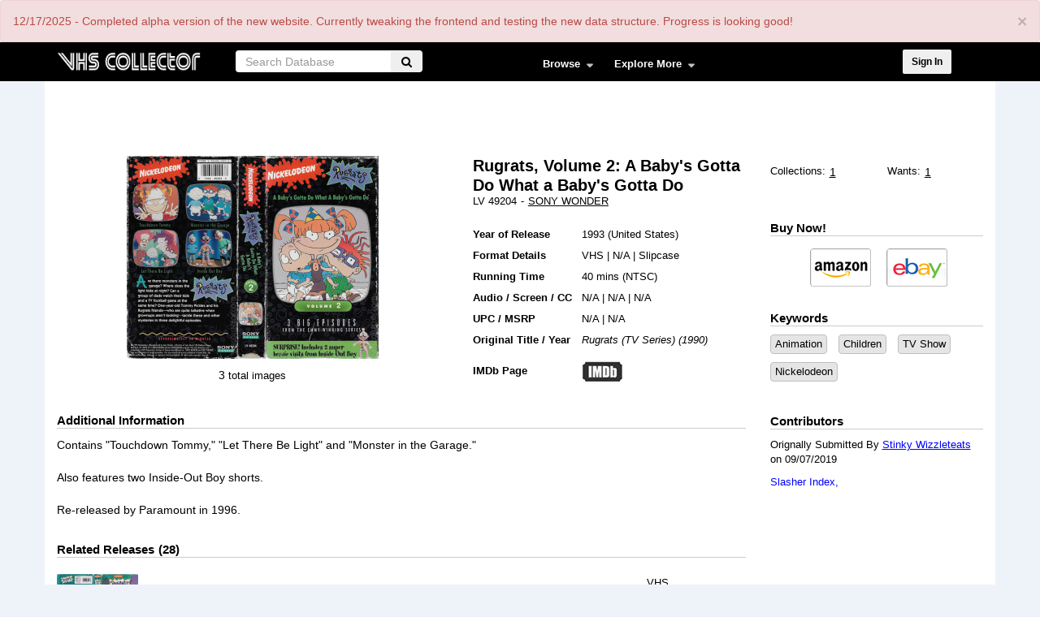

--- FILE ---
content_type: text/html; charset=UTF-8
request_url: https://vhscollector.com/movie/rugrats-volume-2-babys-gotta-do-what-babys-gotta-do
body_size: 20950
content:


<!-- THEME DEBUG -->
<!-- THEME HOOK: 'html' -->
<!-- FILE NAME SUGGESTIONS:
   * html--node--40539.html.twig
   * html--node--%.html.twig
   * html--node.html.twig
   x html.html.twig
-->
<!-- BEGIN OUTPUT from 'themes/contrib/vhs/templates/html.html.twig' -->
<!DOCTYPE html>

<html  lang="en" dir="ltr" prefix="content: http://purl.org/rss/1.0/modules/content/  dc: http://purl.org/dc/terms/  foaf: http://xmlns.com/foaf/0.1/  og: http://ogp.me/ns#  rdfs: http://www.w3.org/2000/01/rdf-schema#  schema: http://schema.org/  sioc: http://rdfs.org/sioc/ns#  sioct: http://rdfs.org/sioc/types#  skos: http://www.w3.org/2004/02/skos/core#  xsd: http://www.w3.org/2001/XMLSchema# ">
<head>
  <meta charset="utf-8" />
<meta name="title" content="Rugrats, Volume 2: A Baby&#039;s Gotta Do What a Baby&#039;s Gotta Do | VHSCollector.com" />
<link rel="canonical" href="https://vhscollector.com/movie/rugrats-volume-2-babys-gotta-do-what-babys-gotta-do" />
<meta name="Generator" content="Drupal 8 (https://www.drupal.org)" />
<meta name="MobileOptimized" content="width" />
<meta name="HandheldFriendly" content="true" />
<meta name="viewport" content="width=device-width, initial-scale=1.0" />
<script>var apbct_check_js_val = 'fca5000b4e28849dbc1370f99b3cba24';</script>
<link rel="shortcut icon" href="/themes/contrib/vhs/favicon.ico" type="image/vnd.microsoft.icon" />
<link rel="revision" href="https://vhscollector.com/movie/rugrats-volume-2-babys-gotta-do-what-babys-gotta-do" />

    <title>Rugrats, Volume 2: A Baby&#039;s Gotta Do What a Baby&#039;s Gotta Do | VHSCollector.com</title>
    <meta name="propeller" content="103e03441a3d02117d9f4bfe3495918a">
    <link rel="stylesheet" media="all" href="/sites/default/files/css/css_9XhyVglhVtkkvBuR2vruGhky2q-O06uGMRqVwK1bWgY.css?t8w4az" />
<link rel="stylesheet" media="all" href="/sites/default/files/css/css_6eAWDytS809wUtz24dihsAFJcv5Z4L4M6NxZuj3jlq0.css?t8w4az" />
<link rel="stylesheet" media="all" href="/sites/default/files/css/css_sxJUHRpwrM3xJQknYxl7-2LVhAnwU3MobniLu142n7s.css?t8w4az" />
<link rel="stylesheet" media="all" href="/sites/default/files/css/css_OETU45iwwz5xXJviX5UqeJqGCV3pvYp4B0GP8AwV2zg.css?t8w4az" />
<link rel="stylesheet" media="all" href="/sites/default/files/css/css_tsXEgw56_YSFOzqBBPa2gsmG5WZHYxwLz_5qRdzR_6E.css?t8w4az" />

      
<!--[if lte IE 8]>
<script src="/sites/default/files/js/js_mNJrgc7MWqqFSlXHCWQnLxcu-jy_jlFEXVepLxcKbW4.js"></script>
<![endif]-->

        <script async src="//pagead2.googlesyndication.com/pagead/js/adsbygoogle.js"></script>
        <script>
          (adsbygoogle = window.adsbygoogle || []).push({
            google_ad_client: "ca-pub-7472301834037996",
            enable_page_level_ads: true
          });
        </script>
        <!-- Global site tag (gtag.js) - Google Analytics -->
        <script async src="https://www.googletagmanager.com/gtag/js?id=UA-30969062-1"></script>
        <script>
          window.dataLayer = window.dataLayer || [];
          function gtag(){dataLayer.push(arguments);}
          gtag('js', new Date());

          gtag('config', 'UA-30969062-1');
        </script>
        <script async src="//pagead2.googlesyndication.com/pagead/js/adsbygoogle.js"></script>
        <script>
          (adsbygoogle = window.adsbygoogle || []).push({
            google_ad_client: "ca-pub-7472301834037996",
            enable_page_level_ads: true
          });
        </script>
        <!-- Media.net ads head code -->
        <script type="text/javascript">
          window._mNHandle = window._mNHandle || {};
          window._mNHandle.queue = window._mNHandle.queue || [];
          medianet_versionId = "3121199";
        </script><script src="//contextual.media.net/dmedianet.js?cid=8CU9X64BV" async="async"></script><!-- put the above code in head -->
        <script type="text/javascript"> var infolinks_pid = 3186574; var infolinks_wsid = 0; </script> <script type="text/javascript" src="//resources.infolinks.com/js/infolinks_main.js"></script>
        </head>
<body class="not-logged-in movie movie-rugrats-volume-2-babys-gotta-do-what-babys-gotta-do path-node page-node-type-vhs navbar-is-fixed-top has-glyphicons">
<div class="loading"></div>
<a href="#main-content" class="visually-hidden focusable skip-link">
  Skip to main content
</a>
<div class="alert bs-site-alert alert-danger" role="alert" style="display:none;"><button type="button" class="close" data-dismiss="alert" aria-label="Close"><span aria-hidden="true">&times;</span></button><p>12/17/2025 - Completed alpha version of the new website. Currently tweaking the frontend and testing the new data structure. Progress is looking good!</p>
</div>


<!-- THEME DEBUG -->
<!-- THEME HOOK: 'off_canvas_page_wrapper' -->
<!-- BEGIN OUTPUT from 'core/modules/system/templates/off-canvas-page-wrapper.html.twig' -->
  <div class="dialog-off-canvas-main-canvas" data-off-canvas-main-canvas>
    

<!-- THEME DEBUG -->
<!-- THEME HOOK: 'page' -->
<!-- FILE NAME SUGGESTIONS:
   * page--node--40539.html.twig
   * page--node--%.html.twig
   * page--node.html.twig
   x page.html.twig
-->
<!-- BEGIN OUTPUT from 'themes/contrib/vhs/templates/page.html.twig' -->

          <header id="navbar" role="banner" class="navbar-fixed-top">
        <div data-url="/" class="url-base"></div>
        <div class="container">
          <div class="navbar-header row">
            <div class="col-xs-12 col-sm-12 col-md-2 col-lg-2 logo-col">
                

<!-- THEME DEBUG -->
<!-- THEME HOOK: 'region' -->
<!-- FILE NAME SUGGESTIONS:
   * region--branding.html.twig
   x region.html.twig
-->
<!-- BEGIN OUTPUT from 'themes/contrib/bootstrap/templates/system/region.html.twig' -->
  <div class="region region-branding">
    

<!-- THEME DEBUG -->
<!-- THEME HOOK: 'block' -->
<!-- FILE NAME SUGGESTIONS:
   * block--vhs-branding.html.twig
   x block--system-branding-block.html.twig
   * block--system.html.twig
   * block.html.twig
-->
<!-- BEGIN OUTPUT from 'themes/contrib/vhs/templates/block--system-branding-block.html.twig' -->
      <a class="logo navbar-btn pull-left" href="/" title="Home" rel="home">
      <img src="/sites/default/files/VHS-Collector-Logo---Transparent_1_0.png" alt="Home" />
    </a>
      
<!-- END OUTPUT from 'themes/contrib/vhs/templates/block--system-branding-block.html.twig' -->


  </div>

<!-- END OUTPUT from 'themes/contrib/bootstrap/templates/system/region.html.twig' -->


                <div class="short-header font-zero pull-right hidden-md hidden-lg">
                    <div class="icon-element">
                        <div class="dropdown-wrapper-click from-top hidden-md hidden-lg">
                            <a class="navbar-toggl shortcut-wrapper overlay-menu-trigger from-top clicker" data-toggle="collapse" data-target="#navbar-collapse">
                                <i class="fa fa-bars" aria-hidden="true"></i>
                            </a>
                        </div>
                    </div>
                    <div class="icon-element">
                        <div class="dropdown-wrapper-click from-top hidden-md hidden-lg">
                            <a class="shortcut-wrapper search-trigger from-top clicker">
                                <i class="fa fa-search" aria-hidden="true"></i>
                            </a>
                        </div>
                    </div>
                    <div class="icon-element">
                        <a href="http://vhscollector.com/user/login" class="shortcut-wrapper menu-trigger hidden-md hidden-lg">
                            <i class="fa fa-sign-in" aria-hidden="true"></i>
                        </a>
                    </div>
                </div>
            </div>
            <div class="col-xs-12 col-sm-12 col-md-4 col-lg-4">
                

<!-- THEME DEBUG -->
<!-- THEME HOOK: 'region' -->
<!-- FILE NAME SUGGESTIONS:
   * region--search.html.twig
   x region.html.twig
-->
<!-- BEGIN OUTPUT from 'themes/contrib/bootstrap/templates/system/region.html.twig' -->
  <div class="region region-search">
    

<!-- THEME DEBUG -->
<!-- THEME HOOK: 'block' -->
<!-- FILE NAME SUGGESTIONS:
   * block--vsearchblock-2.html.twig
   * block--vsearch-block.html.twig
   * block--vsearch.html.twig
   x block.html.twig
-->
<!-- BEGIN OUTPUT from 'themes/contrib/bootstrap/templates/block/block.html.twig' -->
<section id="block-vsearchblock-2" class="block block-vsearch block-vsearch-block clearfix">
  
    

      

<!-- THEME DEBUG -->
<!-- THEME HOOK: 'form' -->
<!-- BEGIN OUTPUT from 'core/modules/system/templates/form.html.twig' -->
<form class="vsearch-form" data-drupal-selector="vsearch-form" action="/movie/rugrats-volume-2-babys-gotta-do-what-babys-gotta-do" method="post" id="vsearch-form" accept-charset="UTF-8">
  

<!-- THEME DEBUG -->
<!-- THEME HOOK: 'vsearch_form' -->
<!-- BEGIN OUTPUT from 'modules/custom/vsearch/templates/vsearch-form.html.twig' -->


<!-- THEME DEBUG -->
<!-- THEME HOOK: 'input__hidden' -->
<!-- FILE NAME SUGGESTIONS:
   * input--hidden.html.twig
   x input.html.twig
-->
<!-- BEGIN OUTPUT from 'themes/contrib/bootstrap/templates/input/input.html.twig' -->
<input autocomplete="off" data-drupal-selector="form-rtvfhorahgpytoclpz4exdny-2eeoetyq3c6k-lm7we" type="hidden" name="form_build_id" value="form-rtvFHorahgPYTocLpz4EXDNy-2eeoEtYq3C6K_LM7WE" />
<!-- END OUTPUT from 'themes/contrib/bootstrap/templates/input/input.html.twig' -->





<!-- THEME DEBUG -->
<!-- THEME HOOK: 'input__hidden' -->
<!-- FILE NAME SUGGESTIONS:
   * input--hidden.html.twig
   x input.html.twig
-->
<!-- BEGIN OUTPUT from 'themes/contrib/bootstrap/templates/input/input.html.twig' -->
<input data-drupal-selector="edit-vsearch-form" type="hidden" name="form_id" value="vsearch_form" />
<!-- END OUTPUT from 'themes/contrib/bootstrap/templates/input/input.html.twig' -->




 <div class="search-form">
<div class="dropdown">
  <button class="btn btn-secondary dropdown-toggle drop-list" type="button" id="dropdownMenuButton" data-toggle="dropdown" aria-haspopup="true" aria-expanded="false">Titles
   <span class="caret"></span>
  </button>
  <div class="dropdown-menu" aria-labelledby="dropdownMenuButton">
	<a class="dropdown-item" href="#" id="0">Titles</a>
    <a class="dropdown-item" href="#" id="1">Distributor</a>
    <a class="dropdown-item" href="#" id="2">Keywords</a>
    <a class="dropdown-item" href="#" id="3">Everything</a>
  </div>
</div>

    

<!-- THEME DEBUG -->
<!-- THEME HOOK: 'form_element' -->
<!-- BEGIN OUTPUT from 'themes/contrib/bootstrap/templates/input/form-element.html.twig' -->
<div class="form-item js-form-item form-type-textfield js-form-type-textfield form-item-search-text js-form-item-search-text form-no-label form-group">
  
  
  

<!-- THEME DEBUG -->
<!-- THEME HOOK: 'input__textfield' -->
<!-- FILE NAME SUGGESTIONS:
   * input--textfield.html.twig
   * input--form-control--textfield.html.twig
   x input--form-control.html.twig
   * input.html.twig
-->
<!-- BEGIN OUTPUT from 'themes/contrib/bootstrap/templates/input/input--form-control.html.twig' -->
<input placeholder="Search Database" data-drupal-selector="edit-search-text" class="form-text required form-control" type="text" id="edit-search-text" name="search_text" value="" size="60" maxlength="128" required="required" aria-required="true" />
<!-- END OUTPUT from 'themes/contrib/bootstrap/templates/input/input--form-control.html.twig' -->



  
  
  </div>

<!-- END OUTPUT from 'themes/contrib/bootstrap/templates/input/form-element.html.twig' -->


	<div class="form-butns">
		

<!-- THEME DEBUG -->
<!-- THEME HOOK: 'container' -->
<!-- BEGIN OUTPUT from 'themes/contrib/bootstrap/templates/system/container.html.twig' -->
<div data-drupal-selector="edit-actions" class="form-actions form-group js-form-wrapper form-wrapper" id="edit-actions">

<!-- THEME DEBUG -->
<!-- THEME HOOK: 'input__submit' -->
<!-- FILE NAME SUGGESTIONS:
   * input--submit.html.twig
   * input--button--submit.html.twig
   x input--button.html.twig
   * input.html.twig
-->
<!-- BEGIN OUTPUT from 'themes/contrib/bootstrap/templates/input/input--button.html.twig' -->
<button class="fa fa-search button button--primary js-form-submit form-submit btn-primary btn" data-drupal-selector="edit-submit" type="submit" id="edit-submit--4" name="op" value=""></button>
<!-- END OUTPUT from 'themes/contrib/bootstrap/templates/input/input--button.html.twig' -->

</div>

<!-- END OUTPUT from 'themes/contrib/bootstrap/templates/system/container.html.twig' -->


    </div>
</div>


    <div class="type-hidden">
       

<!-- THEME DEBUG -->
<!-- THEME HOOK: 'form_element' -->
<!-- BEGIN OUTPUT from 'themes/contrib/bootstrap/templates/input/form-element.html.twig' -->
<div class="form-item js-form-item form-type-select js-form-type-select form-item-search-type js-form-item-search-type form-no-label form-group">
  
  
  

<!-- THEME DEBUG -->
<!-- THEME HOOK: 'select' -->
<!-- BEGIN OUTPUT from 'themes/contrib/bootstrap/templates/input/select.html.twig' -->
<div class="select-wrapper"><select data-drupal-selector="edit-search-type" class="form-select form-control" id="edit-search-type" name="search_type"><option
            value="0">Titles</option><option
            value="1">Distributor</option><option
            value="2">Keywords</option><option
            value="3">Everything</option></select></div>
<!-- END OUTPUT from 'themes/contrib/bootstrap/templates/input/select.html.twig' -->



  
  
  </div>

<!-- END OUTPUT from 'themes/contrib/bootstrap/templates/input/form-element.html.twig' -->


	 </div>


<!--tabs end-->
<!-- END OUTPUT from 'modules/custom/vsearch/templates/vsearch-form.html.twig' -->


</form>

<!-- END OUTPUT from 'core/modules/system/templates/form.html.twig' -->


  </section>


<!-- END OUTPUT from 'themes/contrib/bootstrap/templates/block/block.html.twig' -->


  </div>

<!-- END OUTPUT from 'themes/contrib/bootstrap/templates/system/region.html.twig' -->


            </div>
            <div class="col-xs-12 col-sm-12 col-md-4 col-lg-4">
                                                    <div id="navbar-collapse" class="navbar-collapse collapse">
                        

<!-- THEME DEBUG -->
<!-- THEME HOOK: 'region' -->
<!-- FILE NAME SUGGESTIONS:
   * region--navigation-collapsible.html.twig
   x region.html.twig
-->
<!-- BEGIN OUTPUT from 'themes/contrib/bootstrap/templates/system/region.html.twig' -->
  <div class="region region-navigation-collapsible">
    

<!-- THEME DEBUG -->
<!-- THEME HOOK: 'block' -->
<!-- FILE NAME SUGGESTIONS:
   * block--mainnavigation-2.html.twig
   * block--superfish--main.html.twig
   * block--superfish.html.twig
   x block.html.twig
-->
<!-- BEGIN OUTPUT from 'themes/contrib/bootstrap/templates/block/block.html.twig' -->
<section id="block-mainnavigation-2" class="block block-superfish block-superfishmain clearfix">
  
    

      

<!-- THEME DEBUG -->
<!-- THEME HOOK: 'superfish' -->
<!-- BEGIN OUTPUT from 'modules/contrib/superfish/templates/superfish.html.twig' -->

<ul id="superfish-main" class="menu sf-menu sf-main sf-horizontal sf-style-none">
  

<!-- THEME DEBUG -->
<!-- THEME HOOK: 'superfish_menu_items' -->
<!-- BEGIN OUTPUT from 'modules/contrib/superfish/templates/superfish-menu-items.html.twig' -->

<li id="main-menu-link-content337c25db-5958-40ce-930c-4d78742a3276" class="sf-depth-1 menuparent"><a href="/artwork" class="sf-depth-1 menuparent">Browse</a><ul><!-- THEME DEBUG --><!-- THEME HOOK: 'superfish_menu_items' --><!-- BEGIN OUTPUT from 'modules/contrib/superfish/templates/superfish-menu-items.html.twig' --><li id="main-views-viewviewshome-video-release-directoryartwork-page" class="sf-depth-2 sf-no-children"><a href="/artwork" class="sf-depth-2">Home Video Releases</a></li><li id="main-views-viewviewsdistributors-directory-listingpage-1" class="sf-depth-2 sf-no-children"><a href="/distributors-directory" title="Distributors" class="sf-depth-2">Distributors</a></li><li id="main-views-viewviewskeyword-directorypage-1" class="sf-depth-2 sf-no-children"><a href="/keyword-directory" title="Keywords" class="sf-depth-2">Keywords</a></li><li id="main-views-viewviewsartists-directorypage-1" class="sf-depth-2 sf-no-children"><a href="/artist-directory" title="Cover Artists" class="sf-depth-2">Cover Artists</a></li><li id="main-views-viewviewsvideo-storespage-1" class="sf-depth-2 sf-no-children"><a href="/video-stores-directory" class="sf-depth-2">Video Stores</a></li><li id="main-views-viewviewscustom-coverspage-1" class="sf-depth-2 sf-no-children"><a href="/custom-covers-directory" title="Custom Covers" class="sf-depth-2">Custom Covers</a></li><!-- END OUTPUT from 'modules/contrib/superfish/templates/superfish-menu-items.html.twig' --></ul></li><li id="main-menu-link-contentf016d6f7-34b8-4389-9900-15c72436a866" class="sf-depth-1 menuparent"><a href="https://vhscollector.com/articles_reviews" class="sf-depth-1 sf-external menuparent">Explore More</a><ul><!-- THEME DEBUG --><!-- THEME HOOK: 'superfish_menu_items' --><!-- BEGIN OUTPUT from 'modules/contrib/superfish/templates/superfish-menu-items.html.twig' --><li id="main-menu-link-content39a0554f-4bc1-4c2a-be89-a2608127d44b" class="sf-depth-2 sf-no-children"><a href="/articles_reviews" class="sf-depth-2">Articles &amp; Reviews</a></li><li id="main-menu-link-contente661d4f0-de68-453a-9763-c67f99e0f7db" class="sf-depth-2 sf-no-children"><a href="https://www.paypal.com/donate/?business=799A3JM29YZA8&amp;no_recurring=0&amp;item_name=Your%20donation%20will%20go%20directly%20back%20into%20VHSCollector.com%20to%20fix%20bugs%20and%20add%20features%20%3A%29&amp;currency_code=USD" class="sf-depth-2 sf-external">Donate</a></li><li id="main-menu-link-contentda14d521-f195-4874-8e34-e780c6425afe" class="sf-depth-2 sf-no-children"><a href="https://teespring.com/stores/vhscollector" class="sf-depth-2 sf-external">Store</a></li><li id="main-menu-link-content117bf3b2-c784-4fb5-aa72-f58f854edfa8" class="sf-depth-2 sf-no-children"><a href="/content/frequently-asked-questions" class="sf-depth-2">FAQ &amp; How-To</a></li><li id="main-menu-link-content339d3f90-3a1a-45be-a662-040523fe7c35" class="sf-depth-2 sf-no-children"><a href="/content/rules-guidelines" class="sf-depth-2">Rules &amp; Guidelines</a></li><li id="main-menu-link-content3dc8dfd5-9d39-4a60-b8df-ab1d53397e69" class="sf-depth-2 sf-no-children"><a href="/content/about-us" class="sf-depth-2">About Us</a></li><li id="main-menu-link-content9d61003f-df10-43cb-869d-c6d3bbad5a7b" class="sf-depth-2 sf-no-children"><a href="/content/privacy-policy" class="sf-depth-2">Privacy Policy</a></li><!-- END OUTPUT from 'modules/contrib/superfish/templates/superfish-menu-items.html.twig' --></ul></li>
<!-- END OUTPUT from 'modules/contrib/superfish/templates/superfish-menu-items.html.twig' -->


</ul>

<!-- END OUTPUT from 'modules/contrib/superfish/templates/superfish.html.twig' -->


  </section>


<!-- END OUTPUT from 'themes/contrib/bootstrap/templates/block/block.html.twig' -->


  </div>

<!-- END OUTPUT from 'themes/contrib/bootstrap/templates/system/region.html.twig' -->


                    </div>
                            </div>
            <div class="hidden-xs hidden-sm col-md-2 col-lg-2 push-left">
			<div class="element">
					
				</div>
                   

<!-- THEME DEBUG -->
<!-- THEME HOOK: 'region' -->
<!-- FILE NAME SUGGESTIONS:
   * region--user-menu.html.twig
   x region.html.twig
-->
<!-- BEGIN OUTPUT from 'themes/contrib/bootstrap/templates/system/region.html.twig' -->
  <div class="region region-user-menu">
    

<!-- THEME DEBUG -->
<!-- THEME HOOK: 'block' -->
<!-- FILE NAME SUGGESTIONS:
   * block--vhs-account-menu.html.twig
   x block--system-menu-block--account.html.twig
   * block--system-menu-block.html.twig
   * block--system.html.twig
   * block.html.twig
-->
<!-- BEGIN OUTPUT from 'themes/contrib/bootstrap/templates/block/block--system-menu-block--account.html.twig' -->
<nav role="navigation" aria-labelledby="block-vhs-account-menu-menu" id="block-vhs-account-menu">
            <h2 class="sr-only" id="block-vhs-account-menu-menu">User account menu</h2>

      

<!-- THEME DEBUG -->
<!-- THEME HOOK: 'menu__account' -->
<!-- FILE NAME SUGGESTIONS:
   x menu--account.html.twig
   x menu--account.html.twig
   * menu.html.twig
-->
<!-- BEGIN OUTPUT from 'themes/contrib/bootstrap/templates/menu/menu--account.html.twig' -->

      <ul class="menu menu--account nav navbar-nav navbar-right">
                        <li>
        <a href="/user/login" data-drupal-link-system-path="user/login">Sign In</a>
                  </li>
        </ul>
  

<!-- END OUTPUT from 'themes/contrib/bootstrap/templates/menu/menu--account.html.twig' -->


  </nav>

<!-- END OUTPUT from 'themes/contrib/bootstrap/templates/block/block--system-menu-block--account.html.twig' -->


  </div>

<!-- END OUTPUT from 'themes/contrib/bootstrap/templates/system/region.html.twig' -->

 
                                    
                            </div>
          </div>
        </div>
    </header>
  
  <div role="main" class="main-container container js-quickedit-main-content">
    <div class="row content-wrapper">	
	
            
                  <div class="col-sm-12 col-lg-12" role="heading">
            

<!-- THEME DEBUG -->
<!-- THEME HOOK: 'region' -->
<!-- FILE NAME SUGGESTIONS:
   * region--header.html.twig
   x region.html.twig
-->
<!-- BEGIN OUTPUT from 'themes/contrib/bootstrap/templates/system/region.html.twig' -->
  <div class="region region-header">
    

<!-- THEME DEBUG -->
<!-- THEME HOOK: 'block' -->
<!-- FILE NAME SUGGESTIONS:
   * block--vhs-messages.html.twig
   x block--system-messages-block.html.twig
   * block--system.html.twig
   * block.html.twig
-->
<!-- BEGIN OUTPUT from 'core/modules/system/templates/block--system-messages-block.html.twig' -->
<div data-drupal-messages-fallback class="hidden"></div>

<!-- END OUTPUT from 'core/modules/system/templates/block--system-messages-block.html.twig' -->



<!-- THEME DEBUG -->
<!-- THEME HOOK: 'block' -->
<!-- FILE NAME SUGGESTIONS:
   * block--topcontent-2.html.twig
   * block--block-content--70d12521-65e6-487e-962d-b7be2c93ef6b.html.twig
   * block--block-content.html.twig
   x block.html.twig
-->
<!-- BEGIN OUTPUT from 'themes/contrib/bootstrap/templates/block/block.html.twig' -->
<section id="block-topcontent-2" class="block block-block-content block-block-content70d12521-65e6-487e-962d-b7be2c93ef6b clearfix">
  
    

      

<!-- THEME DEBUG -->
<!-- THEME HOOK: 'field' -->
<!-- FILE NAME SUGGESTIONS:
   * field--block-content--body--basic.html.twig
   * field--block-content--body.html.twig
   * field--block-content--basic.html.twig
   * field--body.html.twig
   * field--text-with-summary.html.twig
   x field.html.twig
-->
<!-- BEGIN OUTPUT from 'themes/contrib/bootstrap/templates/field/field.html.twig' -->

            <div class="field field--name-body field--type-text-with-summary field--label-hidden field--item"><div style="width:100%;display:flex;justify-content:center;"></div>
<!--INFOLINKS_OFF--></div>
      
<!-- END OUTPUT from 'themes/contrib/bootstrap/templates/field/field.html.twig' -->


  </section>


<!-- END OUTPUT from 'themes/contrib/bootstrap/templates/block/block.html.twig' -->


  </div>

<!-- END OUTPUT from 'themes/contrib/bootstrap/templates/system/region.html.twig' -->


          </div>
              
	  	  
            
                  <section class="col-md-12">

                
                		
                          <a id="main-content"></a>
          

<!-- THEME DEBUG -->
<!-- THEME HOOK: 'region' -->
<!-- FILE NAME SUGGESTIONS:
   * region--content.html.twig
   x region.html.twig
-->
<!-- BEGIN OUTPUT from 'themes/contrib/bootstrap/templates/system/region.html.twig' -->
  <div class="region region-content">
    

<!-- THEME DEBUG -->
<!-- THEME HOOK: 'block' -->
<!-- FILE NAME SUGGESTIONS:
   * block--vhs-content.html.twig
   * block--system-main-block.html.twig
   x block--system.html.twig
   * block.html.twig
-->
<!-- BEGIN OUTPUT from 'themes/contrib/bootstrap/templates/block/block--system.html.twig' -->
  

<!-- THEME DEBUG -->
<!-- THEME HOOK: 'node' -->
<!-- FILE NAME SUGGESTIONS:
   * node--40539--full.html.twig
   * node--40539.html.twig
   x node--vhs--full.html.twig
   * node--vhs.html.twig
   * node--full.html.twig
   * node.html.twig
-->
<!-- BEGIN OUTPUT from 'themes/contrib/vhs/templates/node--vhs--full.html.twig' -->
<div data-url="https://vhscollector.com" class="url-custom"></div>
<article data-history-node-id="40539" role="article" about="/movie/rugrats-volume-2-babys-gotta-do-what-babys-gotta-do" class="vhs full clearfix vhs-full">
<div class="row">
	<div class="col-sm-9">
		<div class="row">
			<div class="col-sm-7">
				<div class="img-content">
																							<div class="field_vhs_imgback">

<!-- THEME DEBUG -->
<!-- THEME HOOK: 'field' -->
<!-- FILE NAME SUGGESTIONS:
   * field--node--field-vhs-imgback--vhs.html.twig
   * field--node--field-vhs-imgback.html.twig
   * field--node--vhs.html.twig
   * field--field-vhs-imgback.html.twig
   * field--image.html.twig
   x field.html.twig
-->
<!-- BEGIN OUTPUT from 'themes/contrib/bootstrap/templates/field/field.html.twig' -->

  <div class="field field--name-field-vhs-imgback field--type-image field--label-above">
    <div class="field--label">Packaging Back</div>
              <div class="field--item">

<!-- THEME DEBUG -->
<!-- THEME HOOK: 'colorbox_formatter' -->
<!-- BEGIN OUTPUT from 'modules/contrib/colorbox/templates/colorbox-formatter.html.twig' -->
<a href="https://vhscollector.com/sites/default/files/vhsimages/2019-09/rugrats-volume-2-babys-gotta-do-what-babys-gotta-do-vhs-3-40539.png" title="Rugrats, Volume 2: A Baby&#039;s Gotta Do What a Baby&#039;s Gotta Do" data-colorbox-gallery="gallery-vhs-40539-J1QW_62Ip1A" class="colorbox" data-cbox-img-attrs="{&quot;alt&quot;:&quot;&quot;}">

<!-- THEME DEBUG -->
<!-- THEME HOOK: 'image_style' -->
<!-- BEGIN OUTPUT from 'core/modules/image/templates/image-style.html.twig' -->


<!-- THEME DEBUG -->
<!-- THEME HOOK: 'image' -->
<!-- BEGIN OUTPUT from 'themes/contrib/bootstrap/templates/system/image.html.twig' -->
<img src="/sites/default/files/styles/250_height_full_page/public/vhsimages/2019-09/rugrats-volume-2-babys-gotta-do-what-babys-gotta-do-vhs-3-40539.png" width="137" height="250" alt="" typeof="foaf:Image" class="img-responsive" />

<!-- END OUTPUT from 'themes/contrib/bootstrap/templates/system/image.html.twig' -->



<!-- END OUTPUT from 'core/modules/image/templates/image-style.html.twig' -->

</a>

<!-- END OUTPUT from 'modules/contrib/colorbox/templates/colorbox-formatter.html.twig' -->

</div>
          </div>

<!-- END OUTPUT from 'themes/contrib/bootstrap/templates/field/field.html.twig' -->

</div>
							<div class="field_vhs_imgspine">

<!-- THEME DEBUG -->
<!-- THEME HOOK: 'field' -->
<!-- FILE NAME SUGGESTIONS:
   * field--node--field-vhs-imgspine--vhs.html.twig
   * field--node--field-vhs-imgspine.html.twig
   * field--node--vhs.html.twig
   * field--field-vhs-imgspine.html.twig
   * field--image.html.twig
   x field.html.twig
-->
<!-- BEGIN OUTPUT from 'themes/contrib/bootstrap/templates/field/field.html.twig' -->

  <div class="field field--name-field-vhs-imgspine field--type-image field--label-above">
    <div class="field--label">Packaging Bookend Spine</div>
              <div class="field--item">

<!-- THEME DEBUG -->
<!-- THEME HOOK: 'colorbox_formatter' -->
<!-- BEGIN OUTPUT from 'modules/contrib/colorbox/templates/colorbox-formatter.html.twig' -->
<a href="https://vhscollector.com/sites/default/files/vhsimages/2019-09/rugrats-volume-2-babys-gotta-do-what-babys-gotta-do-vhs-2-40539.png" title="Rugrats, Volume 2: A Baby&#039;s Gotta Do What a Baby&#039;s Gotta Do" data-colorbox-gallery="gallery-vhs-40539-J1QW_62Ip1A" class="colorbox" data-cbox-img-attrs="{&quot;alt&quot;:&quot;&quot;}">

<!-- THEME DEBUG -->
<!-- THEME HOOK: 'image_style' -->
<!-- BEGIN OUTPUT from 'core/modules/image/templates/image-style.html.twig' -->


<!-- THEME DEBUG -->
<!-- THEME HOOK: 'image' -->
<!-- BEGIN OUTPUT from 'themes/contrib/bootstrap/templates/system/image.html.twig' -->
<img src="/sites/default/files/styles/250_height_full_page/public/vhsimages/2019-09/rugrats-volume-2-babys-gotta-do-what-babys-gotta-do-vhs-2-40539.png" width="34" height="250" alt="" typeof="foaf:Image" class="img-responsive" />

<!-- END OUTPUT from 'themes/contrib/bootstrap/templates/system/image.html.twig' -->



<!-- END OUTPUT from 'core/modules/image/templates/image-style.html.twig' -->

</a>

<!-- END OUTPUT from 'modules/contrib/colorbox/templates/colorbox-formatter.html.twig' -->

</div>
          </div>

<!-- END OUTPUT from 'themes/contrib/bootstrap/templates/field/field.html.twig' -->

</div>
							<div class="field_vhs_imgfront">

<!-- THEME DEBUG -->
<!-- THEME HOOK: 'field' -->
<!-- FILE NAME SUGGESTIONS:
   * field--node--field-vhs-imgfront--vhs.html.twig
   * field--node--field-vhs-imgfront.html.twig
   * field--node--vhs.html.twig
   * field--field-vhs-imgfront.html.twig
   * field--image.html.twig
   x field.html.twig
-->
<!-- BEGIN OUTPUT from 'themes/contrib/bootstrap/templates/field/field.html.twig' -->

  <div class="field field--name-field-vhs-imgfront field--type-image field--label-above">
    <div class="field--label">Packaging Front</div>
              <div class="field--item">

<!-- THEME DEBUG -->
<!-- THEME HOOK: 'colorbox_formatter' -->
<!-- BEGIN OUTPUT from 'modules/contrib/colorbox/templates/colorbox-formatter.html.twig' -->
<a href="https://vhscollector.com/sites/default/files/vhsimages/2019-09/rugrats-volume-2-babys-gotta-do-what-babys-gotta-do-vhs-1-40539.png" title="Rugrats, Volume 2: A Baby&#039;s Gotta Do What a Baby&#039;s Gotta Do" data-colorbox-gallery="gallery-vhs-40539-J1QW_62Ip1A" class="colorbox" data-cbox-img-attrs="{&quot;alt&quot;:&quot;&quot;}">

<!-- THEME DEBUG -->
<!-- THEME HOOK: 'image_style' -->
<!-- BEGIN OUTPUT from 'core/modules/image/templates/image-style.html.twig' -->


<!-- THEME DEBUG -->
<!-- THEME HOOK: 'image' -->
<!-- BEGIN OUTPUT from 'themes/contrib/bootstrap/templates/system/image.html.twig' -->
<img src="/sites/default/files/styles/250_height_full_page/public/vhsimages/2019-09/rugrats-volume-2-babys-gotta-do-what-babys-gotta-do-vhs-1-40539.png" width="139" height="250" alt="" typeof="foaf:Image" class="img-responsive" />

<!-- END OUTPUT from 'themes/contrib/bootstrap/templates/system/image.html.twig' -->



<!-- END OUTPUT from 'core/modules/image/templates/image-style.html.twig' -->

</a>

<!-- END OUTPUT from 'modules/contrib/colorbox/templates/colorbox-formatter.html.twig' -->

</div>
          </div>

<!-- END OUTPUT from 'themes/contrib/bootstrap/templates/field/field.html.twig' -->

</div>
							<div class="field_vhs_opposite_spine"></div>
																	
				  			  																																																															</div>
				<div class="text-center img-link">
					<div class="display-none"></div>
                      3
					<a href="#" id="show-gallery">total images</a>
				</div>

								<div style="width:100%;display:flex;justify-content:center;"></div>
				
				<div class="info_imgback" style="display: none;"><pre>array(18) {
  [0]=&gt;
  string(6) &quot;#theme&quot;
  [1]=&gt;
  string(6) &quot;#title&quot;
  [2]=&gt;
  string(14) &quot;#label_display&quot;
  [3]=&gt;
  string(10) &quot;#view_mode&quot;
  [4]=&gt;
  string(9) &quot;#language&quot;
  [5]=&gt;
  string(11) &quot;#field_name&quot;
  [6]=&gt;
  string(11) &quot;#field_type&quot;
  [7]=&gt;
  string(19) &quot;#field_translatable&quot;
  [8]=&gt;
  string(12) &quot;#entity_type&quot;
  [9]=&gt;
  string(7) &quot;#bundle&quot;
  [10]=&gt;
  string(7) &quot;#object&quot;
  [11]=&gt;
  string(6) &quot;#items&quot;
  [12]=&gt;
  string(10) &quot;#formatter&quot;
  [13]=&gt;
  string(12) &quot;#is_multiple&quot;
  [14]=&gt;
  int(0)
  [15]=&gt;
  string(9) &quot;#attached&quot;
  [16]=&gt;
  string(6) &quot;#cache&quot;
  [17]=&gt;
  string(7) &quot;#weight&quot;
}
></pre></div>
				<div class="info_imgspine" style="display: none;"><pre>array(18) {
  [0]=&gt;
  string(6) &quot;#theme&quot;
  [1]=&gt;
  string(6) &quot;#title&quot;
  [2]=&gt;
  string(14) &quot;#label_display&quot;
  [3]=&gt;
  string(10) &quot;#view_mode&quot;
  [4]=&gt;
  string(9) &quot;#language&quot;
  [5]=&gt;
  string(11) &quot;#field_name&quot;
  [6]=&gt;
  string(11) &quot;#field_type&quot;
  [7]=&gt;
  string(19) &quot;#field_translatable&quot;
  [8]=&gt;
  string(12) &quot;#entity_type&quot;
  [9]=&gt;
  string(7) &quot;#bundle&quot;
  [10]=&gt;
  string(7) &quot;#object&quot;
  [11]=&gt;
  string(6) &quot;#items&quot;
  [12]=&gt;
  string(10) &quot;#formatter&quot;
  [13]=&gt;
  string(12) &quot;#is_multiple&quot;
  [14]=&gt;
  int(0)
  [15]=&gt;
  string(9) &quot;#attached&quot;
  [16]=&gt;
  string(6) &quot;#cache&quot;
  [17]=&gt;
  string(7) &quot;#weight&quot;
}
></pre></div>
			</div>
			<div class="col-sm-5">
				<h2>

<!-- THEME DEBUG -->
<!-- THEME HOOK: 'field' -->
<!-- FILE NAME SUGGESTIONS:
   * field--node--title--vhs.html.twig
   x field--node--title.html.twig
   * field--node--vhs.html.twig
   * field--title.html.twig
   * field--string.html.twig
   * field.html.twig
-->
<!-- BEGIN OUTPUT from 'core/modules/node/templates/field--node--title.html.twig' -->
<span>Rugrats, Volume 2: A Baby&#039;s Gotta Do What a Baby&#039;s Gotta Do</span>

<!-- END OUTPUT from 'core/modules/node/templates/field--node--title.html.twig' -->

</h2>
				<div class="vhs-cont-heading"><h6>
					
					

<!-- THEME DEBUG -->
<!-- THEME HOOK: 'field' -->
<!-- FILE NAME SUGGESTIONS:
   * field--node--field-vhs-catnum--vhs.html.twig
   * field--node--field-vhs-catnum.html.twig
   * field--node--vhs.html.twig
   * field--field-vhs-catnum.html.twig
   * field--string.html.twig
   x field.html.twig
-->
<!-- BEGIN OUTPUT from 'themes/contrib/bootstrap/templates/field/field.html.twig' -->

  <div class="field field--name-field-vhs-catnum field--type-string field--label-above">
    <div class="field--label">Catalog Number</div>
              <div class="field--item">LV 49204</div>
          </div>

<!-- END OUTPUT from 'themes/contrib/bootstrap/templates/field/field.html.twig' -->

 <span class="dashed"> - </span>

<!-- THEME DEBUG -->
<!-- THEME HOOK: 'field' -->
<!-- FILE NAME SUGGESTIONS:
   * field--node--field-vhs-distr-ref--vhs.html.twig
   * field--node--field-vhs-distr-ref.html.twig
   * field--node--vhs.html.twig
   * field--field-vhs-distr-ref.html.twig
   * field--entity-reference.html.twig
   x field.html.twig
-->
<!-- BEGIN OUTPUT from 'themes/contrib/bootstrap/templates/field/field.html.twig' -->

  <div class="field field--name-field-vhs-distr-ref field--type-entity-reference field--label-above">
    <div class="field--label">Primary Distributor (If not listed, select &quot;OTHER&quot;)</div>
              <div class="field--item"><a href="/distributor/sony-wonder" hreflang="en">Sony Wonder</a></div>
          </div>

<!-- END OUTPUT from 'themes/contrib/bootstrap/templates/field/field.html.twig' -->


								</h6></div><div class="clearfix"></div>
				<div class="vhs-cont-details">
																	<div class="field-item-row">
								<label>Year of Release</label>
								<div class="row-right">
									

<!-- THEME DEBUG -->
<!-- THEME HOOK: 'field' -->
<!-- FILE NAME SUGGESTIONS:
   * field--node--field-vhs-year--vhs.html.twig
   * field--node--field-vhs-year.html.twig
   * field--node--vhs.html.twig
   * field--field-vhs-year.html.twig
   * field--entity-reference.html.twig
   x field.html.twig
-->
<!-- BEGIN OUTPUT from 'themes/contrib/bootstrap/templates/field/field.html.twig' -->

  <div class="field field--name-field-vhs-year field--type-entity-reference field--label-above">
    <div class="field--label">Release Year</div>
              <div class="field--item"><a href="/release-year/1993" hreflang="en">1993</a></div>
          </div>

<!-- END OUTPUT from 'themes/contrib/bootstrap/templates/field/field.html.twig' -->

<span class="vhs-bracket">

<!-- THEME DEBUG -->
<!-- THEME HOOK: 'field' -->
<!-- FILE NAME SUGGESTIONS:
   * field--node--field-vhs-country--vhs.html.twig
   * field--node--field-vhs-country.html.twig
   * field--node--vhs.html.twig
   * field--field-vhs-country.html.twig
   * field--entity-reference.html.twig
   x field.html.twig
-->
<!-- BEGIN OUTPUT from 'themes/contrib/bootstrap/templates/field/field.html.twig' -->

  <div class="field field--name-field-vhs-country field--type-entity-reference field--label-above">
    <div class="field--label">Country</div>
              <div class="field--item"><a href="/country/united-states" hreflang="en">United States</a></div>
          </div>

<!-- END OUTPUT from 'themes/contrib/bootstrap/templates/field/field.html.twig' -->

</span>
								</div>
							</div>
                                                                <div class="field-item-row">
                            <label>Format Details</label>
							<div class="row-right">
                                								<span><a href="/artwork?f%5B0%5D=hrvd_format%3AVHS&amp;arg_0">VHS</a></span> |                                 								<span>N/A</span> |                                 								<span><a href="/artwork?f%5B0%5D=case_type_taxonomy_term_abbreviation_for_listing%3ASlipcase&amp;arg_0">Slipcase</a></span>                                							</div>
                        </div>
                                                                <div class="field-item-row">
                            <label>Running Time</label>
							<div class="row-right">
								40 mins (NTSC)
							</div>
                        </div>
                                                                <div class="field-item-row">
                            <label>Audio / Screen / CC</label>
							<div class="row-right">
								N/A | N/A | N/A
							</div>
                        </div>
                    					                        <div class="field-item-row">
                            <label>UPC / MSRP</label>
							<div class="row-right">
								N/A | N/A
							</div>
                        </div>
                    
                    
                    
                                            <div class="field-item-row">
                            <label>Original Title / Year</label>
				<div class="row-right item-original-title">
					<div>Rugrats (TV Series) (1990)</div>
				</div>
                        </div>
                        <div class="field-item-row">
                            <label></label>
                            <div class="row-right item-original-title">
                                <div></div>
                            </div>
                        </div>
                    

                        <div class="field-item-row">
                            <label>IMDb Page</label>
							<div class="row-right">
                                								                                    <a href="http://www.imdb.com/title/tt0101188/"><img src="https://vhscollector.com/themes/contrib/vhs/images/imdb-logo.png"></a>
								                                                            </div>
						</div>
				</div>
			</div>
		</div>
					<div aria-multiselectable="true">
				<div class="info-heading">
                        <h4>
                        Additional Information</h4>
				</div>
				<div aria-labelledby="headingOne">
                      

<!-- THEME DEBUG -->
<!-- THEME HOOK: 'field' -->
<!-- FILE NAME SUGGESTIONS:
   * field--node--field-vhs-note-triv--vhs.html.twig
   * field--node--field-vhs-note-triv.html.twig
   * field--node--vhs.html.twig
   * field--field-vhs-note-triv.html.twig
   * field--string-long.html.twig
   x field.html.twig
-->
<!-- BEGIN OUTPUT from 'themes/contrib/bootstrap/templates/field/field.html.twig' -->

  <div class="field field--name-field-vhs-note-triv field--type-string-long field--label-above">
    <div class="field--label">Additional Information</div>
              <div class="field--item">Contains &quot;Touchdown Tommy,&quot; &quot;Let There Be Light&quot; and &quot;Monster in the Garage.&quot;<br />
<br />
Also features two Inside-Out Boy shorts.<br />
<br />
Re-released by Paramount in 1996.</div>
          </div>

<!-- END OUTPUT from 'themes/contrib/bootstrap/templates/field/field.html.twig' -->


				</div>
			</div>
				<div class="add-underline">
					</div>
		<div>
            <h4><span class="series-right">Related Releases</span><span class="vhs-bracket">28</span></h4>			 

<!-- THEME DEBUG -->
<!-- THEME HOOK: 'container' -->
<!-- BEGIN OUTPUT from 'themes/contrib/bootstrap/templates/system/container.html.twig' -->
<div class="views-element-container form-group">

<!-- THEME DEBUG -->
<!-- THEME HOOK: 'views_view' -->
<!-- BEGIN OUTPUT from 'themes/contrib/bootstrap/templates/views/views-view.html.twig' -->
<div class="display-list display-grid-listing view view-vhs-view view-id-vhs_view view-display-id-default js-view-dom-id-07450b139ccb548413db96b3ab6decbe6ce6b98558b21f99dc07e9d3b6e52d6e">
  
    
      
      <div class="view-content">
      

<!-- THEME DEBUG -->
<!-- THEME HOOK: 'views_bootstrap_grid' -->
<!-- BEGIN OUTPUT from 'modules/contrib/views_bootstrap/templates/views-bootstrap-grid.html.twig' -->
<div id="views-bootstrap-vhs-view-default"  class="grid views-view-grid horizontal">
            <div class="row">
                  <div class="col col-xs-12 col-sm-6 col-md-3 col-lg-3 ">
            

<!-- THEME DEBUG -->
<!-- THEME HOOK: 'node' -->
<!-- FILE NAME SUGGESTIONS:
   * node--view--vhs-view--default.html.twig
   * node--view--vhs-view.html.twig
   * node--40544--grid.html.twig
   * node--40544.html.twig
   x node--vhs--grid.html.twig
   * node--vhs.html.twig
   * node--grid.html.twig
   * node.html.twig
-->
<!-- BEGIN OUTPUT from 'themes/contrib/vhs/templates/node--vhs--grid.html.twig' -->
<article data-history-node-id="40544" role="article" about="/movie/rugrats-make-room-dil" class="vhs grid clearfix">  
	<div class="row vhs-grid">
				<div class="col-sm-12">	
                    <div class="grid-img">
					<a href="/movie/rugrats-make-room-dil">	
																			
								

<!-- THEME DEBUG -->
<!-- THEME HOOK: 'field' -->
<!-- FILE NAME SUGGESTIONS:
   * field--node--field-vhs-imgback--vhs.html.twig
   * field--node--field-vhs-imgback.html.twig
   * field--node--vhs.html.twig
   * field--field-vhs-imgback.html.twig
   * field--image.html.twig
   x field.html.twig
-->
<!-- BEGIN OUTPUT from 'themes/contrib/bootstrap/templates/field/field.html.twig' -->

  <div class="field field--name-field-vhs-imgback field--type-image field--label-above">
    <div class="field--label">Packaging Back</div>
              <div class="field--item">

<!-- THEME DEBUG -->
<!-- THEME HOOK: 'image_formatter' -->
<!-- BEGIN OUTPUT from 'core/modules/image/templates/image-formatter.html.twig' -->
  

<!-- THEME DEBUG -->
<!-- THEME HOOK: 'image_style' -->
<!-- BEGIN OUTPUT from 'core/modules/image/templates/image-style.html.twig' -->


<!-- THEME DEBUG -->
<!-- THEME HOOK: 'image' -->
<!-- BEGIN OUTPUT from 'themes/contrib/bootstrap/templates/system/image.html.twig' -->
<img src="/sites/default/files/styles/100/public/vhsimages/2019-09/rugrats-make-room-dil-vhs-3-40544.png" width="66" height="120" alt="" typeof="foaf:Image" class="img-responsive" />

<!-- END OUTPUT from 'themes/contrib/bootstrap/templates/system/image.html.twig' -->



<!-- END OUTPUT from 'core/modules/image/templates/image-style.html.twig' -->



<!-- END OUTPUT from 'core/modules/image/templates/image-formatter.html.twig' -->

</div>
          </div>

<!-- END OUTPUT from 'themes/contrib/bootstrap/templates/field/field.html.twig' -->


								

<!-- THEME DEBUG -->
<!-- THEME HOOK: 'field' -->
<!-- FILE NAME SUGGESTIONS:
   * field--node--field-vhs-imgspine--vhs.html.twig
   * field--node--field-vhs-imgspine.html.twig
   * field--node--vhs.html.twig
   * field--field-vhs-imgspine.html.twig
   * field--image.html.twig
   x field.html.twig
-->
<!-- BEGIN OUTPUT from 'themes/contrib/bootstrap/templates/field/field.html.twig' -->

  <div class="field field--name-field-vhs-imgspine field--type-image field--label-above">
    <div class="field--label">Packaging Bookend Spine</div>
              <div class="field--item">

<!-- THEME DEBUG -->
<!-- THEME HOOK: 'image_formatter' -->
<!-- BEGIN OUTPUT from 'core/modules/image/templates/image-formatter.html.twig' -->
  

<!-- THEME DEBUG -->
<!-- THEME HOOK: 'image_style' -->
<!-- BEGIN OUTPUT from 'core/modules/image/templates/image-style.html.twig' -->


<!-- THEME DEBUG -->
<!-- THEME HOOK: 'image' -->
<!-- BEGIN OUTPUT from 'themes/contrib/bootstrap/templates/system/image.html.twig' -->
<img src="/sites/default/files/styles/100/public/vhsimages/2019-09/rugrats-make-room-dil-vhs-2-40544.png" width="17" height="120" alt="" typeof="foaf:Image" class="img-responsive" />

<!-- END OUTPUT from 'themes/contrib/bootstrap/templates/system/image.html.twig' -->



<!-- END OUTPUT from 'core/modules/image/templates/image-style.html.twig' -->



<!-- END OUTPUT from 'core/modules/image/templates/image-formatter.html.twig' -->

</div>
          </div>

<!-- END OUTPUT from 'themes/contrib/bootstrap/templates/field/field.html.twig' -->


								

<!-- THEME DEBUG -->
<!-- THEME HOOK: 'field' -->
<!-- FILE NAME SUGGESTIONS:
   * field--node--field-vhs-imgfront--vhs.html.twig
   * field--node--field-vhs-imgfront.html.twig
   * field--node--vhs.html.twig
   * field--field-vhs-imgfront.html.twig
   * field--image.html.twig
   x field.html.twig
-->
<!-- BEGIN OUTPUT from 'themes/contrib/bootstrap/templates/field/field.html.twig' -->

  <div class="field field--name-field-vhs-imgfront field--type-image field--label-above">
    <div class="field--label">Packaging Front</div>
              <div class="field--item">

<!-- THEME DEBUG -->
<!-- THEME HOOK: 'image_formatter' -->
<!-- BEGIN OUTPUT from 'core/modules/image/templates/image-formatter.html.twig' -->
  

<!-- THEME DEBUG -->
<!-- THEME HOOK: 'image_style' -->
<!-- BEGIN OUTPUT from 'core/modules/image/templates/image-style.html.twig' -->


<!-- THEME DEBUG -->
<!-- THEME HOOK: 'image' -->
<!-- BEGIN OUTPUT from 'themes/contrib/bootstrap/templates/system/image.html.twig' -->
<img src="/sites/default/files/styles/100/public/vhsimages/2019-09/rugrats-make-room-dil-vhs-1-40544.png" width="66" height="120" alt="" typeof="foaf:Image" class="img-responsive" />

<!-- END OUTPUT from 'themes/contrib/bootstrap/templates/system/image.html.twig' -->



<!-- END OUTPUT from 'core/modules/image/templates/image-style.html.twig' -->



<!-- END OUTPUT from 'core/modules/image/templates/image-formatter.html.twig' -->

</div>
          </div>

<!-- END OUTPUT from 'themes/contrib/bootstrap/templates/field/field.html.twig' -->


								
												
		
					</a>
					</div>
				</div>
				<div class="col-sm-12">
					<div class="row grid-content">
						<div class="col-sm-12 library-catalog">
							

<!-- THEME DEBUG -->
<!-- THEME HOOK: 'field' -->
<!-- FILE NAME SUGGESTIONS:
   * field--node--field-vhs-catnum--vhs.html.twig
   * field--node--field-vhs-catnum.html.twig
   * field--node--vhs.html.twig
   * field--field-vhs-catnum.html.twig
   * field--string.html.twig
   x field.html.twig
-->
<!-- BEGIN OUTPUT from 'themes/contrib/bootstrap/templates/field/field.html.twig' -->

  <div class="field field--name-field-vhs-catnum field--type-string field--label-above">
    <div class="field--label">Catalog Number</div>
              <div class="field--item">835953</div>
          </div>

<!-- END OUTPUT from 'themes/contrib/bootstrap/templates/field/field.html.twig' -->


						</div>
						<div class="col-sm-12 field-height">
							<label><a href="/movie/rugrats-make-room-dil" title="Rugrats: Make Room for Dil">

<!-- THEME DEBUG -->
<!-- THEME HOOK: 'field' -->
<!-- FILE NAME SUGGESTIONS:
   * field--node--title--vhs.html.twig
   x field--node--title.html.twig
   * field--node--vhs.html.twig
   * field--title.html.twig
   * field--string.html.twig
   * field.html.twig
-->
<!-- BEGIN OUTPUT from 'core/modules/node/templates/field--node--title.html.twig' -->
<span>Rugrats: Make Room for Dil</span>

<!-- END OUTPUT from 'core/modules/node/templates/field--node--title.html.twig' -->

</a></label>
						</div>
						<div class="col-sm-12 field-height">								
								

<!-- THEME DEBUG -->
<!-- THEME HOOK: 'field' -->
<!-- FILE NAME SUGGESTIONS:
   * field--node--field-vhs-distr-ref--vhs.html.twig
   * field--node--field-vhs-distr-ref.html.twig
   * field--node--vhs.html.twig
   * field--field-vhs-distr-ref.html.twig
   * field--entity-reference.html.twig
   x field.html.twig
-->
<!-- BEGIN OUTPUT from 'themes/contrib/bootstrap/templates/field/field.html.twig' -->

  <div class="field field--name-field-vhs-distr-ref field--type-entity-reference field--label-above">
    <div class="field--label">Primary Distributor (If not listed, select &quot;OTHER&quot;)</div>
              <div class="field--item"><a href="/distributor/paramount-home-video" hreflang="en">Paramount (Home Video)</a></div>
          </div>

<!-- END OUTPUT from 'themes/contrib/bootstrap/templates/field/field.html.twig' -->


						</div>
						<div class="col-sm-12 field-height">
							<div class="one-line-wrap grid-line-wrap">
							     <a href="/release-year/1999">1999</a><a href="/format/vhs">VHS</a><a href="/case-type/slipcase">SLIP</a><a href="/country/united-states">United States</a>
									  									
							</div>
						</div>	
					</div>
				</div>	
	</div>	
	<div class="row vhs-list">
		<div class="list-view list-view-image no-padding">	
			<a href="/movie/rugrats-make-room-dil">	
																			
								

<!-- THEME DEBUG -->
<!-- THEME HOOK: 'field' -->
<!-- FILE NAME SUGGESTIONS:
   * field--node--field-vhs-imgback--vhs.html.twig
   * field--node--field-vhs-imgback.html.twig
   * field--node--vhs.html.twig
   * field--field-vhs-imgback.html.twig
   * field--image.html.twig
   x field.html.twig
-->
<!-- BEGIN OUTPUT from 'themes/contrib/bootstrap/templates/field/field.html.twig' -->

  <div class="field field--name-field-vhs-imgback field--type-image field--label-above">
    <div class="field--label">Packaging Back</div>
              <div class="field--item">

<!-- THEME DEBUG -->
<!-- THEME HOOK: 'image_formatter' -->
<!-- BEGIN OUTPUT from 'core/modules/image/templates/image-formatter.html.twig' -->
  

<!-- THEME DEBUG -->
<!-- THEME HOOK: 'image_style' -->
<!-- BEGIN OUTPUT from 'core/modules/image/templates/image-style.html.twig' -->


<!-- THEME DEBUG -->
<!-- THEME HOOK: 'image' -->
<!-- BEGIN OUTPUT from 'themes/contrib/bootstrap/templates/system/image.html.twig' -->
<img src="/sites/default/files/styles/100/public/vhsimages/2019-09/rugrats-make-room-dil-vhs-3-40544.png" width="66" height="120" alt="" typeof="foaf:Image" class="img-responsive" />

<!-- END OUTPUT from 'themes/contrib/bootstrap/templates/system/image.html.twig' -->



<!-- END OUTPUT from 'core/modules/image/templates/image-style.html.twig' -->



<!-- END OUTPUT from 'core/modules/image/templates/image-formatter.html.twig' -->

</div>
          </div>

<!-- END OUTPUT from 'themes/contrib/bootstrap/templates/field/field.html.twig' -->


								

<!-- THEME DEBUG -->
<!-- THEME HOOK: 'field' -->
<!-- FILE NAME SUGGESTIONS:
   * field--node--field-vhs-imgspine--vhs.html.twig
   * field--node--field-vhs-imgspine.html.twig
   * field--node--vhs.html.twig
   * field--field-vhs-imgspine.html.twig
   * field--image.html.twig
   x field.html.twig
-->
<!-- BEGIN OUTPUT from 'themes/contrib/bootstrap/templates/field/field.html.twig' -->

  <div class="field field--name-field-vhs-imgspine field--type-image field--label-above">
    <div class="field--label">Packaging Bookend Spine</div>
              <div class="field--item">

<!-- THEME DEBUG -->
<!-- THEME HOOK: 'image_formatter' -->
<!-- BEGIN OUTPUT from 'core/modules/image/templates/image-formatter.html.twig' -->
  

<!-- THEME DEBUG -->
<!-- THEME HOOK: 'image_style' -->
<!-- BEGIN OUTPUT from 'core/modules/image/templates/image-style.html.twig' -->


<!-- THEME DEBUG -->
<!-- THEME HOOK: 'image' -->
<!-- BEGIN OUTPUT from 'themes/contrib/bootstrap/templates/system/image.html.twig' -->
<img src="/sites/default/files/styles/100/public/vhsimages/2019-09/rugrats-make-room-dil-vhs-2-40544.png" width="17" height="120" alt="" typeof="foaf:Image" class="img-responsive" />

<!-- END OUTPUT from 'themes/contrib/bootstrap/templates/system/image.html.twig' -->



<!-- END OUTPUT from 'core/modules/image/templates/image-style.html.twig' -->



<!-- END OUTPUT from 'core/modules/image/templates/image-formatter.html.twig' -->

</div>
          </div>

<!-- END OUTPUT from 'themes/contrib/bootstrap/templates/field/field.html.twig' -->


								

<!-- THEME DEBUG -->
<!-- THEME HOOK: 'field' -->
<!-- FILE NAME SUGGESTIONS:
   * field--node--field-vhs-imgfront--vhs.html.twig
   * field--node--field-vhs-imgfront.html.twig
   * field--node--vhs.html.twig
   * field--field-vhs-imgfront.html.twig
   * field--image.html.twig
   x field.html.twig
-->
<!-- BEGIN OUTPUT from 'themes/contrib/bootstrap/templates/field/field.html.twig' -->

  <div class="field field--name-field-vhs-imgfront field--type-image field--label-above">
    <div class="field--label">Packaging Front</div>
              <div class="field--item">

<!-- THEME DEBUG -->
<!-- THEME HOOK: 'image_formatter' -->
<!-- BEGIN OUTPUT from 'core/modules/image/templates/image-formatter.html.twig' -->
  

<!-- THEME DEBUG -->
<!-- THEME HOOK: 'image_style' -->
<!-- BEGIN OUTPUT from 'core/modules/image/templates/image-style.html.twig' -->


<!-- THEME DEBUG -->
<!-- THEME HOOK: 'image' -->
<!-- BEGIN OUTPUT from 'themes/contrib/bootstrap/templates/system/image.html.twig' -->
<img src="/sites/default/files/styles/100/public/vhsimages/2019-09/rugrats-make-room-dil-vhs-1-40544.png" width="66" height="120" alt="" typeof="foaf:Image" class="img-responsive" />

<!-- END OUTPUT from 'themes/contrib/bootstrap/templates/system/image.html.twig' -->



<!-- END OUTPUT from 'core/modules/image/templates/image-style.html.twig' -->



<!-- END OUTPUT from 'core/modules/image/templates/image-formatter.html.twig' -->

</div>
          </div>

<!-- END OUTPUT from 'themes/contrib/bootstrap/templates/field/field.html.twig' -->


								
									</a>
		</div>
		<div class="list-view list-view-title display-table">
			<div class="display-table-cell">
				<label><a href="/movie/rugrats-make-room-dil" title="Rugrats: Make Room for Dil">

<!-- THEME DEBUG -->
<!-- THEME HOOK: 'field' -->
<!-- FILE NAME SUGGESTIONS:
   * field--node--title--vhs.html.twig
   x field--node--title.html.twig
   * field--node--vhs.html.twig
   * field--title.html.twig
   * field--string.html.twig
   * field.html.twig
-->
<!-- BEGIN OUTPUT from 'core/modules/node/templates/field--node--title.html.twig' -->
<span>Rugrats: Make Room for Dil</span>

<!-- END OUTPUT from 'core/modules/node/templates/field--node--title.html.twig' -->

</a></label>
				<div class="one-line-wrap one-list-wrap">Rugrats (TV Series) (1990)</div>
				<div class="one-line-wrap one-list-wrap"></div>				
			</div>
		</div>
		<div class="list-view list-view-year display-table">
			<div class="display-table-cell">
			

<!-- THEME DEBUG -->
<!-- THEME HOOK: 'field' -->
<!-- FILE NAME SUGGESTIONS:
   * field--node--field-vhs-year--vhs.html.twig
   * field--node--field-vhs-year.html.twig
   * field--node--vhs.html.twig
   * field--field-vhs-year.html.twig
   * field--entity-reference.html.twig
   x field.html.twig
-->
<!-- BEGIN OUTPUT from 'themes/contrib/bootstrap/templates/field/field.html.twig' -->

  <div class="field field--name-field-vhs-year field--type-entity-reference field--label-above">
    <div class="field--label">Release Year</div>
              <div class="field--item"><a href="/release-year/1999" hreflang="en">1999</a></div>
          </div>

<!-- END OUTPUT from 'themes/contrib/bootstrap/templates/field/field.html.twig' -->


			</div>
		</div>
		<div class="list-view list-view-distributor display-table">
			<div class="display-table-cell">
			<div class="one-line-wrap">

<!-- THEME DEBUG -->
<!-- THEME HOOK: 'field' -->
<!-- FILE NAME SUGGESTIONS:
   * field--node--field-vhs-catnum--vhs.html.twig
   * field--node--field-vhs-catnum.html.twig
   * field--node--vhs.html.twig
   * field--field-vhs-catnum.html.twig
   * field--string.html.twig
   x field.html.twig
-->
<!-- BEGIN OUTPUT from 'themes/contrib/bootstrap/templates/field/field.html.twig' -->

  <div class="field field--name-field-vhs-catnum field--type-string field--label-above">
    <div class="field--label">Catalog Number</div>
              <div class="field--item">835953</div>
          </div>

<!-- END OUTPUT from 'themes/contrib/bootstrap/templates/field/field.html.twig' -->

</div>
			<div class="one-line-wrap">

<!-- THEME DEBUG -->
<!-- THEME HOOK: 'field' -->
<!-- FILE NAME SUGGESTIONS:
   * field--node--field-vhs-distr-ref--vhs.html.twig
   * field--node--field-vhs-distr-ref.html.twig
   * field--node--vhs.html.twig
   * field--field-vhs-distr-ref.html.twig
   * field--entity-reference.html.twig
   x field.html.twig
-->
<!-- BEGIN OUTPUT from 'themes/contrib/bootstrap/templates/field/field.html.twig' -->

  <div class="field field--name-field-vhs-distr-ref field--type-entity-reference field--label-above">
    <div class="field--label">Primary Distributor (If not listed, select &quot;OTHER&quot;)</div>
              <div class="field--item"><a href="/distributor/paramount-home-video" hreflang="en">Paramount (Home Video)</a></div>
          </div>

<!-- END OUTPUT from 'themes/contrib/bootstrap/templates/field/field.html.twig' -->

</div>
			</div>
		</div>
		
		<div class="list-view list-view-catalog display-table">
			<div class="display-table-cell">
				

<!-- THEME DEBUG -->
<!-- THEME HOOK: 'field' -->
<!-- FILE NAME SUGGESTIONS:
   * field--node--field-vhs-catnum--vhs.html.twig
   * field--node--field-vhs-catnum.html.twig
   * field--node--vhs.html.twig
   * field--field-vhs-catnum.html.twig
   * field--string.html.twig
   x field.html.twig
-->
<!-- BEGIN OUTPUT from 'themes/contrib/bootstrap/templates/field/field.html.twig' -->

  <div class="field field--name-field-vhs-catnum field--type-string field--label-above">
    <div class="field--label">Catalog Number</div>
              <div class="field--item">835953</div>
          </div>

<!-- END OUTPUT from 'themes/contrib/bootstrap/templates/field/field.html.twig' -->


			</div>
				
		</div>
		<div class="list-view list-view-format display-table">
		<div class="display-table-cell">
			<div class="format-detail">
				

<!-- THEME DEBUG -->
<!-- THEME HOOK: 'field' -->
<!-- FILE NAME SUGGESTIONS:
   * field--node--field-vhs-format--vhs.html.twig
   * field--node--field-vhs-format.html.twig
   * field--node--vhs.html.twig
   * field--field-vhs-format.html.twig
   * field--entity-reference.html.twig
   x field.html.twig
-->
<!-- BEGIN OUTPUT from 'themes/contrib/bootstrap/templates/field/field.html.twig' -->

  <div class="field field--name-field-vhs-format field--type-entity-reference field--label-above">
    <div class="field--label">Format</div>
              <div class="field--item"><a href="/format/vhs" hreflang="en">VHS</a></div>
          </div>

<!-- END OUTPUT from 'themes/contrib/bootstrap/templates/field/field.html.twig' -->


				

<!-- THEME DEBUG -->
<!-- THEME HOOK: 'field' -->
<!-- FILE NAME SUGGESTIONS:
   * field--node--field-vhs-case-type--vhs.html.twig
   * field--node--field-vhs-case-type.html.twig
   * field--node--vhs.html.twig
   * field--field-vhs-case-type.html.twig
   * field--entity-reference.html.twig
   x field.html.twig
-->
<!-- BEGIN OUTPUT from 'themes/contrib/bootstrap/templates/field/field.html.twig' -->

  <div class="field field--name-field-vhs-case-type field--type-entity-reference field--label-above">
    <div class="field--label">Packaging</div>
              <div class="field--item"><a href="/case-type/slipcase" hreflang="en">Slipcase</a></div>
          </div>

<!-- END OUTPUT from 'themes/contrib/bootstrap/templates/field/field.html.twig' -->


				<div class="vhs-ntsc">58 mins (NTSC)</span></div>
				<div>

<!-- THEME DEBUG -->
<!-- THEME HOOK: 'field' -->
<!-- FILE NAME SUGGESTIONS:
   * field--node--field-vhs-country--vhs.html.twig
   * field--node--field-vhs-country.html.twig
   * field--node--vhs.html.twig
   * field--field-vhs-country.html.twig
   * field--entity-reference.html.twig
   x field.html.twig
-->
<!-- BEGIN OUTPUT from 'themes/contrib/bootstrap/templates/field/field.html.twig' -->

  <div class="field field--name-field-vhs-country field--type-entity-reference field--label-above">
    <div class="field--label">Country</div>
              <div class="field--item"><a href="/country/united-states" hreflang="en">United States</a></div>
          </div>

<!-- END OUTPUT from 'themes/contrib/bootstrap/templates/field/field.html.twig' -->

</div>
				
			</div>
		</div>
		</div>
		<div class="list-view list-view-links display-table">
			<div class="display-table-cell links-center">
			
		    <a href="http://www.amazon.com/s/?tag=vhsccom-20&amp;rh=n:2625373011&amp;keywords=Rugrats:+Make+Room+for+Dil+vhs" target="_blank">
          <img typeof="foaf:Image" src="https://vhscollector.com/themes/contrib/vhs/images/amazonbutton2.jpg" alt="Buy on Amazon">
        </a>
				<a href="http://rover.ebay.com/rover/1/711-53200-19255-0/1?icep_ff3=9&amp;pub=5575044441&amp;toolid=10001&amp;campid=5337263501&amp;customid=&amp;icep_uq=Rugrats:+Make+Room+for+Dil+VHS&amp;icep_sellerId=&amp;icep_ex_kw=&amp;icep_sortBy=12&amp;icep_catId=11232&amp;icep_minPrice=&amp;icep_maxPrice=&amp;ipn=psmain&amp;icep_vectorid=229466&amp;kwid=902099&amp;mtid=824&amp;kw=lg" target="_blank">
          <img src="/themes/contrib/vhs/images/Ebaybutton2.jpg" alt="Buy on Ebay">
        </a>
			</div>
		</div>

	</div>
</article>



<!-- END OUTPUT from 'themes/contrib/vhs/templates/node--vhs--grid.html.twig' -->


          </div>
                  <div class="col col-xs-12 col-sm-6 col-md-3 col-lg-3 ">
            

<!-- THEME DEBUG -->
<!-- THEME HOOK: 'node' -->
<!-- FILE NAME SUGGESTIONS:
   * node--view--vhs-view--default.html.twig
   * node--view--vhs-view.html.twig
   * node--40543--grid.html.twig
   * node--40543.html.twig
   x node--vhs--grid.html.twig
   * node--vhs.html.twig
   * node--grid.html.twig
   * node.html.twig
-->
<!-- BEGIN OUTPUT from 'themes/contrib/vhs/templates/node--vhs--grid.html.twig' -->
<article data-history-node-id="40543" role="article" about="/movie/rugrats-angelica-divine-0" class="vhs grid clearfix">  
	<div class="row vhs-grid">
				<div class="col-sm-12">	
                    <div class="grid-img">
					<a href="/movie/rugrats-angelica-divine-0">	
																			
								

<!-- THEME DEBUG -->
<!-- THEME HOOK: 'field' -->
<!-- FILE NAME SUGGESTIONS:
   * field--node--field-vhs-imgback--vhs.html.twig
   * field--node--field-vhs-imgback.html.twig
   * field--node--vhs.html.twig
   * field--field-vhs-imgback.html.twig
   * field--image.html.twig
   x field.html.twig
-->
<!-- BEGIN OUTPUT from 'themes/contrib/bootstrap/templates/field/field.html.twig' -->

  <div class="field field--name-field-vhs-imgback field--type-image field--label-above">
    <div class="field--label">Packaging Back</div>
              <div class="field--item">

<!-- THEME DEBUG -->
<!-- THEME HOOK: 'image_formatter' -->
<!-- BEGIN OUTPUT from 'core/modules/image/templates/image-formatter.html.twig' -->
  

<!-- THEME DEBUG -->
<!-- THEME HOOK: 'image_style' -->
<!-- BEGIN OUTPUT from 'core/modules/image/templates/image-style.html.twig' -->


<!-- THEME DEBUG -->
<!-- THEME HOOK: 'image' -->
<!-- BEGIN OUTPUT from 'themes/contrib/bootstrap/templates/system/image.html.twig' -->
<img src="/sites/default/files/styles/100/public/vhsimages/2019-09/rugrats-angelica-divine-vhs-3-40543.png" width="67" height="120" alt="" typeof="foaf:Image" class="img-responsive" />

<!-- END OUTPUT from 'themes/contrib/bootstrap/templates/system/image.html.twig' -->



<!-- END OUTPUT from 'core/modules/image/templates/image-style.html.twig' -->



<!-- END OUTPUT from 'core/modules/image/templates/image-formatter.html.twig' -->

</div>
          </div>

<!-- END OUTPUT from 'themes/contrib/bootstrap/templates/field/field.html.twig' -->


								

<!-- THEME DEBUG -->
<!-- THEME HOOK: 'field' -->
<!-- FILE NAME SUGGESTIONS:
   * field--node--field-vhs-imgspine--vhs.html.twig
   * field--node--field-vhs-imgspine.html.twig
   * field--node--vhs.html.twig
   * field--field-vhs-imgspine.html.twig
   * field--image.html.twig
   x field.html.twig
-->
<!-- BEGIN OUTPUT from 'themes/contrib/bootstrap/templates/field/field.html.twig' -->

  <div class="field field--name-field-vhs-imgspine field--type-image field--label-above">
    <div class="field--label">Packaging Bookend Spine</div>
              <div class="field--item">

<!-- THEME DEBUG -->
<!-- THEME HOOK: 'image_formatter' -->
<!-- BEGIN OUTPUT from 'core/modules/image/templates/image-formatter.html.twig' -->
  

<!-- THEME DEBUG -->
<!-- THEME HOOK: 'image_style' -->
<!-- BEGIN OUTPUT from 'core/modules/image/templates/image-style.html.twig' -->


<!-- THEME DEBUG -->
<!-- THEME HOOK: 'image' -->
<!-- BEGIN OUTPUT from 'themes/contrib/bootstrap/templates/system/image.html.twig' -->
<img src="/sites/default/files/styles/100/public/vhsimages/2019-09/rugrats-angelica-divine-vhs-2-40543.png" width="17" height="120" alt="" typeof="foaf:Image" class="img-responsive" />

<!-- END OUTPUT from 'themes/contrib/bootstrap/templates/system/image.html.twig' -->



<!-- END OUTPUT from 'core/modules/image/templates/image-style.html.twig' -->



<!-- END OUTPUT from 'core/modules/image/templates/image-formatter.html.twig' -->

</div>
          </div>

<!-- END OUTPUT from 'themes/contrib/bootstrap/templates/field/field.html.twig' -->


								

<!-- THEME DEBUG -->
<!-- THEME HOOK: 'field' -->
<!-- FILE NAME SUGGESTIONS:
   * field--node--field-vhs-imgfront--vhs.html.twig
   * field--node--field-vhs-imgfront.html.twig
   * field--node--vhs.html.twig
   * field--field-vhs-imgfront.html.twig
   * field--image.html.twig
   x field.html.twig
-->
<!-- BEGIN OUTPUT from 'themes/contrib/bootstrap/templates/field/field.html.twig' -->

  <div class="field field--name-field-vhs-imgfront field--type-image field--label-above">
    <div class="field--label">Packaging Front</div>
              <div class="field--item">

<!-- THEME DEBUG -->
<!-- THEME HOOK: 'image_formatter' -->
<!-- BEGIN OUTPUT from 'core/modules/image/templates/image-formatter.html.twig' -->
  

<!-- THEME DEBUG -->
<!-- THEME HOOK: 'image_style' -->
<!-- BEGIN OUTPUT from 'core/modules/image/templates/image-style.html.twig' -->


<!-- THEME DEBUG -->
<!-- THEME HOOK: 'image' -->
<!-- BEGIN OUTPUT from 'themes/contrib/bootstrap/templates/system/image.html.twig' -->
<img src="/sites/default/files/styles/100/public/vhsimages/2019-09/rugrats-angelica-divine-vhs-1-40543.png" width="67" height="120" alt="" typeof="foaf:Image" class="img-responsive" />

<!-- END OUTPUT from 'themes/contrib/bootstrap/templates/system/image.html.twig' -->



<!-- END OUTPUT from 'core/modules/image/templates/image-style.html.twig' -->



<!-- END OUTPUT from 'core/modules/image/templates/image-formatter.html.twig' -->

</div>
          </div>

<!-- END OUTPUT from 'themes/contrib/bootstrap/templates/field/field.html.twig' -->


								
												
		
					</a>
					</div>
				</div>
				<div class="col-sm-12">
					<div class="row grid-content">
						<div class="col-sm-12 library-catalog">
							

<!-- THEME DEBUG -->
<!-- THEME HOOK: 'field' -->
<!-- FILE NAME SUGGESTIONS:
   * field--node--field-vhs-catnum--vhs.html.twig
   * field--node--field-vhs-catnum.html.twig
   * field--node--vhs.html.twig
   * field--field-vhs-catnum.html.twig
   * field--string.html.twig
   x field.html.twig
-->
<!-- BEGIN OUTPUT from 'themes/contrib/bootstrap/templates/field/field.html.twig' -->

  <div class="field field--name-field-vhs-catnum field--type-string field--label-above">
    <div class="field--label">Catalog Number</div>
              <div class="field--item">LV 49210</div>
          </div>

<!-- END OUTPUT from 'themes/contrib/bootstrap/templates/field/field.html.twig' -->


						</div>
						<div class="col-sm-12 field-height">
							<label><a href="/movie/rugrats-angelica-divine-0" title="Rugrats: Angelica the Divine">

<!-- THEME DEBUG -->
<!-- THEME HOOK: 'field' -->
<!-- FILE NAME SUGGESTIONS:
   * field--node--title--vhs.html.twig
   x field--node--title.html.twig
   * field--node--vhs.html.twig
   * field--title.html.twig
   * field--string.html.twig
   * field.html.twig
-->
<!-- BEGIN OUTPUT from 'core/modules/node/templates/field--node--title.html.twig' -->
<span>Rugrats: Angelica the Divine</span>

<!-- END OUTPUT from 'core/modules/node/templates/field--node--title.html.twig' -->

</a></label>
						</div>
						<div class="col-sm-12 field-height">								
								

<!-- THEME DEBUG -->
<!-- THEME HOOK: 'field' -->
<!-- FILE NAME SUGGESTIONS:
   * field--node--field-vhs-distr-ref--vhs.html.twig
   * field--node--field-vhs-distr-ref.html.twig
   * field--node--vhs.html.twig
   * field--field-vhs-distr-ref.html.twig
   * field--entity-reference.html.twig
   x field.html.twig
-->
<!-- BEGIN OUTPUT from 'themes/contrib/bootstrap/templates/field/field.html.twig' -->

  <div class="field field--name-field-vhs-distr-ref field--type-entity-reference field--label-above">
    <div class="field--label">Primary Distributor (If not listed, select &quot;OTHER&quot;)</div>
              <div class="field--item"><a href="/distributor/sony-wonder" hreflang="en">Sony Wonder</a></div>
          </div>

<!-- END OUTPUT from 'themes/contrib/bootstrap/templates/field/field.html.twig' -->


						</div>
						<div class="col-sm-12 field-height">
							<div class="one-line-wrap grid-line-wrap">
							     <a href="/release-year/1994">1994</a><a href="/format/vhs">VHS</a><a href="/case-type/slipcase">SLIP</a><a href="/country/united-states">United States</a>
									  									
							</div>
						</div>	
					</div>
				</div>	
	</div>	
	<div class="row vhs-list">
		<div class="list-view list-view-image no-padding">	
			<a href="/movie/rugrats-angelica-divine-0">	
																			
								

<!-- THEME DEBUG -->
<!-- THEME HOOK: 'field' -->
<!-- FILE NAME SUGGESTIONS:
   * field--node--field-vhs-imgback--vhs.html.twig
   * field--node--field-vhs-imgback.html.twig
   * field--node--vhs.html.twig
   * field--field-vhs-imgback.html.twig
   * field--image.html.twig
   x field.html.twig
-->
<!-- BEGIN OUTPUT from 'themes/contrib/bootstrap/templates/field/field.html.twig' -->

  <div class="field field--name-field-vhs-imgback field--type-image field--label-above">
    <div class="field--label">Packaging Back</div>
              <div class="field--item">

<!-- THEME DEBUG -->
<!-- THEME HOOK: 'image_formatter' -->
<!-- BEGIN OUTPUT from 'core/modules/image/templates/image-formatter.html.twig' -->
  

<!-- THEME DEBUG -->
<!-- THEME HOOK: 'image_style' -->
<!-- BEGIN OUTPUT from 'core/modules/image/templates/image-style.html.twig' -->


<!-- THEME DEBUG -->
<!-- THEME HOOK: 'image' -->
<!-- BEGIN OUTPUT from 'themes/contrib/bootstrap/templates/system/image.html.twig' -->
<img src="/sites/default/files/styles/100/public/vhsimages/2019-09/rugrats-angelica-divine-vhs-3-40543.png" width="67" height="120" alt="" typeof="foaf:Image" class="img-responsive" />

<!-- END OUTPUT from 'themes/contrib/bootstrap/templates/system/image.html.twig' -->



<!-- END OUTPUT from 'core/modules/image/templates/image-style.html.twig' -->



<!-- END OUTPUT from 'core/modules/image/templates/image-formatter.html.twig' -->

</div>
          </div>

<!-- END OUTPUT from 'themes/contrib/bootstrap/templates/field/field.html.twig' -->


								

<!-- THEME DEBUG -->
<!-- THEME HOOK: 'field' -->
<!-- FILE NAME SUGGESTIONS:
   * field--node--field-vhs-imgspine--vhs.html.twig
   * field--node--field-vhs-imgspine.html.twig
   * field--node--vhs.html.twig
   * field--field-vhs-imgspine.html.twig
   * field--image.html.twig
   x field.html.twig
-->
<!-- BEGIN OUTPUT from 'themes/contrib/bootstrap/templates/field/field.html.twig' -->

  <div class="field field--name-field-vhs-imgspine field--type-image field--label-above">
    <div class="field--label">Packaging Bookend Spine</div>
              <div class="field--item">

<!-- THEME DEBUG -->
<!-- THEME HOOK: 'image_formatter' -->
<!-- BEGIN OUTPUT from 'core/modules/image/templates/image-formatter.html.twig' -->
  

<!-- THEME DEBUG -->
<!-- THEME HOOK: 'image_style' -->
<!-- BEGIN OUTPUT from 'core/modules/image/templates/image-style.html.twig' -->


<!-- THEME DEBUG -->
<!-- THEME HOOK: 'image' -->
<!-- BEGIN OUTPUT from 'themes/contrib/bootstrap/templates/system/image.html.twig' -->
<img src="/sites/default/files/styles/100/public/vhsimages/2019-09/rugrats-angelica-divine-vhs-2-40543.png" width="17" height="120" alt="" typeof="foaf:Image" class="img-responsive" />

<!-- END OUTPUT from 'themes/contrib/bootstrap/templates/system/image.html.twig' -->



<!-- END OUTPUT from 'core/modules/image/templates/image-style.html.twig' -->



<!-- END OUTPUT from 'core/modules/image/templates/image-formatter.html.twig' -->

</div>
          </div>

<!-- END OUTPUT from 'themes/contrib/bootstrap/templates/field/field.html.twig' -->


								

<!-- THEME DEBUG -->
<!-- THEME HOOK: 'field' -->
<!-- FILE NAME SUGGESTIONS:
   * field--node--field-vhs-imgfront--vhs.html.twig
   * field--node--field-vhs-imgfront.html.twig
   * field--node--vhs.html.twig
   * field--field-vhs-imgfront.html.twig
   * field--image.html.twig
   x field.html.twig
-->
<!-- BEGIN OUTPUT from 'themes/contrib/bootstrap/templates/field/field.html.twig' -->

  <div class="field field--name-field-vhs-imgfront field--type-image field--label-above">
    <div class="field--label">Packaging Front</div>
              <div class="field--item">

<!-- THEME DEBUG -->
<!-- THEME HOOK: 'image_formatter' -->
<!-- BEGIN OUTPUT from 'core/modules/image/templates/image-formatter.html.twig' -->
  

<!-- THEME DEBUG -->
<!-- THEME HOOK: 'image_style' -->
<!-- BEGIN OUTPUT from 'core/modules/image/templates/image-style.html.twig' -->


<!-- THEME DEBUG -->
<!-- THEME HOOK: 'image' -->
<!-- BEGIN OUTPUT from 'themes/contrib/bootstrap/templates/system/image.html.twig' -->
<img src="/sites/default/files/styles/100/public/vhsimages/2019-09/rugrats-angelica-divine-vhs-1-40543.png" width="67" height="120" alt="" typeof="foaf:Image" class="img-responsive" />

<!-- END OUTPUT from 'themes/contrib/bootstrap/templates/system/image.html.twig' -->



<!-- END OUTPUT from 'core/modules/image/templates/image-style.html.twig' -->



<!-- END OUTPUT from 'core/modules/image/templates/image-formatter.html.twig' -->

</div>
          </div>

<!-- END OUTPUT from 'themes/contrib/bootstrap/templates/field/field.html.twig' -->


								
									</a>
		</div>
		<div class="list-view list-view-title display-table">
			<div class="display-table-cell">
				<label><a href="/movie/rugrats-angelica-divine-0" title="Rugrats: Angelica the Divine">

<!-- THEME DEBUG -->
<!-- THEME HOOK: 'field' -->
<!-- FILE NAME SUGGESTIONS:
   * field--node--title--vhs.html.twig
   x field--node--title.html.twig
   * field--node--vhs.html.twig
   * field--title.html.twig
   * field--string.html.twig
   * field.html.twig
-->
<!-- BEGIN OUTPUT from 'core/modules/node/templates/field--node--title.html.twig' -->
<span>Rugrats: Angelica the Divine</span>

<!-- END OUTPUT from 'core/modules/node/templates/field--node--title.html.twig' -->

</a></label>
				<div class="one-line-wrap one-list-wrap">Rugrats (TV Series) (1990)</div>
				<div class="one-line-wrap one-list-wrap"></div>				
			</div>
		</div>
		<div class="list-view list-view-year display-table">
			<div class="display-table-cell">
			

<!-- THEME DEBUG -->
<!-- THEME HOOK: 'field' -->
<!-- FILE NAME SUGGESTIONS:
   * field--node--field-vhs-year--vhs.html.twig
   * field--node--field-vhs-year.html.twig
   * field--node--vhs.html.twig
   * field--field-vhs-year.html.twig
   * field--entity-reference.html.twig
   x field.html.twig
-->
<!-- BEGIN OUTPUT from 'themes/contrib/bootstrap/templates/field/field.html.twig' -->

  <div class="field field--name-field-vhs-year field--type-entity-reference field--label-above">
    <div class="field--label">Release Year</div>
              <div class="field--item"><a href="/release-year/1994" hreflang="en">1994</a></div>
          </div>

<!-- END OUTPUT from 'themes/contrib/bootstrap/templates/field/field.html.twig' -->


			</div>
		</div>
		<div class="list-view list-view-distributor display-table">
			<div class="display-table-cell">
			<div class="one-line-wrap">

<!-- THEME DEBUG -->
<!-- THEME HOOK: 'field' -->
<!-- FILE NAME SUGGESTIONS:
   * field--node--field-vhs-catnum--vhs.html.twig
   * field--node--field-vhs-catnum.html.twig
   * field--node--vhs.html.twig
   * field--field-vhs-catnum.html.twig
   * field--string.html.twig
   x field.html.twig
-->
<!-- BEGIN OUTPUT from 'themes/contrib/bootstrap/templates/field/field.html.twig' -->

  <div class="field field--name-field-vhs-catnum field--type-string field--label-above">
    <div class="field--label">Catalog Number</div>
              <div class="field--item">LV 49210</div>
          </div>

<!-- END OUTPUT from 'themes/contrib/bootstrap/templates/field/field.html.twig' -->

</div>
			<div class="one-line-wrap">

<!-- THEME DEBUG -->
<!-- THEME HOOK: 'field' -->
<!-- FILE NAME SUGGESTIONS:
   * field--node--field-vhs-distr-ref--vhs.html.twig
   * field--node--field-vhs-distr-ref.html.twig
   * field--node--vhs.html.twig
   * field--field-vhs-distr-ref.html.twig
   * field--entity-reference.html.twig
   x field.html.twig
-->
<!-- BEGIN OUTPUT from 'themes/contrib/bootstrap/templates/field/field.html.twig' -->

  <div class="field field--name-field-vhs-distr-ref field--type-entity-reference field--label-above">
    <div class="field--label">Primary Distributor (If not listed, select &quot;OTHER&quot;)</div>
              <div class="field--item"><a href="/distributor/sony-wonder" hreflang="en">Sony Wonder</a></div>
          </div>

<!-- END OUTPUT from 'themes/contrib/bootstrap/templates/field/field.html.twig' -->

</div>
			</div>
		</div>
		
		<div class="list-view list-view-catalog display-table">
			<div class="display-table-cell">
				

<!-- THEME DEBUG -->
<!-- THEME HOOK: 'field' -->
<!-- FILE NAME SUGGESTIONS:
   * field--node--field-vhs-catnum--vhs.html.twig
   * field--node--field-vhs-catnum.html.twig
   * field--node--vhs.html.twig
   * field--field-vhs-catnum.html.twig
   * field--string.html.twig
   x field.html.twig
-->
<!-- BEGIN OUTPUT from 'themes/contrib/bootstrap/templates/field/field.html.twig' -->

  <div class="field field--name-field-vhs-catnum field--type-string field--label-above">
    <div class="field--label">Catalog Number</div>
              <div class="field--item">LV 49210</div>
          </div>

<!-- END OUTPUT from 'themes/contrib/bootstrap/templates/field/field.html.twig' -->


			</div>
				
		</div>
		<div class="list-view list-view-format display-table">
		<div class="display-table-cell">
			<div class="format-detail">
				

<!-- THEME DEBUG -->
<!-- THEME HOOK: 'field' -->
<!-- FILE NAME SUGGESTIONS:
   * field--node--field-vhs-format--vhs.html.twig
   * field--node--field-vhs-format.html.twig
   * field--node--vhs.html.twig
   * field--field-vhs-format.html.twig
   * field--entity-reference.html.twig
   x field.html.twig
-->
<!-- BEGIN OUTPUT from 'themes/contrib/bootstrap/templates/field/field.html.twig' -->

  <div class="field field--name-field-vhs-format field--type-entity-reference field--label-above">
    <div class="field--label">Format</div>
              <div class="field--item"><a href="/format/vhs" hreflang="en">VHS</a></div>
          </div>

<!-- END OUTPUT from 'themes/contrib/bootstrap/templates/field/field.html.twig' -->


				

<!-- THEME DEBUG -->
<!-- THEME HOOK: 'field' -->
<!-- FILE NAME SUGGESTIONS:
   * field--node--field-vhs-case-type--vhs.html.twig
   * field--node--field-vhs-case-type.html.twig
   * field--node--vhs.html.twig
   * field--field-vhs-case-type.html.twig
   * field--entity-reference.html.twig
   x field.html.twig
-->
<!-- BEGIN OUTPUT from 'themes/contrib/bootstrap/templates/field/field.html.twig' -->

  <div class="field field--name-field-vhs-case-type field--type-entity-reference field--label-above">
    <div class="field--label">Packaging</div>
              <div class="field--item"><a href="/case-type/slipcase" hreflang="en">Slipcase</a></div>
          </div>

<!-- END OUTPUT from 'themes/contrib/bootstrap/templates/field/field.html.twig' -->


				<div class="vhs-ntsc">45 mins (NTSC)</span></div>
				<div>

<!-- THEME DEBUG -->
<!-- THEME HOOK: 'field' -->
<!-- FILE NAME SUGGESTIONS:
   * field--node--field-vhs-country--vhs.html.twig
   * field--node--field-vhs-country.html.twig
   * field--node--vhs.html.twig
   * field--field-vhs-country.html.twig
   * field--entity-reference.html.twig
   x field.html.twig
-->
<!-- BEGIN OUTPUT from 'themes/contrib/bootstrap/templates/field/field.html.twig' -->

  <div class="field field--name-field-vhs-country field--type-entity-reference field--label-above">
    <div class="field--label">Country</div>
              <div class="field--item"><a href="/country/united-states" hreflang="en">United States</a></div>
          </div>

<!-- END OUTPUT from 'themes/contrib/bootstrap/templates/field/field.html.twig' -->

</div>
				
			</div>
		</div>
		</div>
		<div class="list-view list-view-links display-table">
			<div class="display-table-cell links-center">
			
		    <a href="http://www.amazon.com/s/?tag=vhsccom-20&amp;rh=n:2625373011&amp;keywords=Rugrats:+Angelica+the+Divine+vhs" target="_blank">
          <img typeof="foaf:Image" src="https://vhscollector.com/themes/contrib/vhs/images/amazonbutton2.jpg" alt="Buy on Amazon">
        </a>
				<a href="http://rover.ebay.com/rover/1/711-53200-19255-0/1?icep_ff3=9&amp;pub=5575044441&amp;toolid=10001&amp;campid=5337263501&amp;customid=&amp;icep_uq=Rugrats:+Angelica+the+Divine+VHS&amp;icep_sellerId=&amp;icep_ex_kw=&amp;icep_sortBy=12&amp;icep_catId=11232&amp;icep_minPrice=&amp;icep_maxPrice=&amp;ipn=psmain&amp;icep_vectorid=229466&amp;kwid=902099&amp;mtid=824&amp;kw=lg" target="_blank">
          <img src="/themes/contrib/vhs/images/Ebaybutton2.jpg" alt="Buy on Ebay">
        </a>
			</div>
		</div>

	</div>
</article>



<!-- END OUTPUT from 'themes/contrib/vhs/templates/node--vhs--grid.html.twig' -->


          </div>
                  <div class="col col-xs-12 col-sm-6 col-md-3 col-lg-3 ">
            

<!-- THEME DEBUG -->
<!-- THEME HOOK: 'node' -->
<!-- FILE NAME SUGGESTIONS:
   * node--view--vhs-view--default.html.twig
   * node--view--vhs-view.html.twig
   * node--40542--grid.html.twig
   * node--40542.html.twig
   x node--vhs--grid.html.twig
   * node--vhs.html.twig
   * node--grid.html.twig
   * node.html.twig
-->
<!-- BEGIN OUTPUT from 'themes/contrib/vhs/templates/node--vhs--grid.html.twig' -->
<article data-history-node-id="40542" role="article" about="/movie/rugrats-santa-experience-1" class="vhs grid clearfix">  
	<div class="row vhs-grid">
				<div class="col-sm-12">	
                    <div class="grid-img">
					<a href="/movie/rugrats-santa-experience-1">	
																			
								

<!-- THEME DEBUG -->
<!-- THEME HOOK: 'field' -->
<!-- FILE NAME SUGGESTIONS:
   * field--node--field-vhs-imgback--vhs.html.twig
   * field--node--field-vhs-imgback.html.twig
   * field--node--vhs.html.twig
   * field--field-vhs-imgback.html.twig
   * field--image.html.twig
   x field.html.twig
-->
<!-- BEGIN OUTPUT from 'themes/contrib/bootstrap/templates/field/field.html.twig' -->

  <div class="field field--name-field-vhs-imgback field--type-image field--label-above">
    <div class="field--label">Packaging Back</div>
              <div class="field--item">

<!-- THEME DEBUG -->
<!-- THEME HOOK: 'image_formatter' -->
<!-- BEGIN OUTPUT from 'core/modules/image/templates/image-formatter.html.twig' -->
  

<!-- THEME DEBUG -->
<!-- THEME HOOK: 'image_style' -->
<!-- BEGIN OUTPUT from 'core/modules/image/templates/image-style.html.twig' -->


<!-- THEME DEBUG -->
<!-- THEME HOOK: 'image' -->
<!-- BEGIN OUTPUT from 'themes/contrib/bootstrap/templates/system/image.html.twig' -->
<img src="/sites/default/files/styles/100/public/vhsimages/2019-09/rugrats-santa-experience-vhs-3-40542.png" width="66" height="120" alt="" typeof="foaf:Image" class="img-responsive" />

<!-- END OUTPUT from 'themes/contrib/bootstrap/templates/system/image.html.twig' -->



<!-- END OUTPUT from 'core/modules/image/templates/image-style.html.twig' -->



<!-- END OUTPUT from 'core/modules/image/templates/image-formatter.html.twig' -->

</div>
          </div>

<!-- END OUTPUT from 'themes/contrib/bootstrap/templates/field/field.html.twig' -->


								

<!-- THEME DEBUG -->
<!-- THEME HOOK: 'field' -->
<!-- FILE NAME SUGGESTIONS:
   * field--node--field-vhs-imgspine--vhs.html.twig
   * field--node--field-vhs-imgspine.html.twig
   * field--node--vhs.html.twig
   * field--field-vhs-imgspine.html.twig
   * field--image.html.twig
   x field.html.twig
-->
<!-- BEGIN OUTPUT from 'themes/contrib/bootstrap/templates/field/field.html.twig' -->

  <div class="field field--name-field-vhs-imgspine field--type-image field--label-above">
    <div class="field--label">Packaging Bookend Spine</div>
              <div class="field--item">

<!-- THEME DEBUG -->
<!-- THEME HOOK: 'image_formatter' -->
<!-- BEGIN OUTPUT from 'core/modules/image/templates/image-formatter.html.twig' -->
  

<!-- THEME DEBUG -->
<!-- THEME HOOK: 'image_style' -->
<!-- BEGIN OUTPUT from 'core/modules/image/templates/image-style.html.twig' -->


<!-- THEME DEBUG -->
<!-- THEME HOOK: 'image' -->
<!-- BEGIN OUTPUT from 'themes/contrib/bootstrap/templates/system/image.html.twig' -->
<img src="/sites/default/files/styles/100/public/vhsimages/2019-09/rugrats-santa-experience-vhs-2-40542.png" width="17" height="120" alt="" typeof="foaf:Image" class="img-responsive" />

<!-- END OUTPUT from 'themes/contrib/bootstrap/templates/system/image.html.twig' -->



<!-- END OUTPUT from 'core/modules/image/templates/image-style.html.twig' -->



<!-- END OUTPUT from 'core/modules/image/templates/image-formatter.html.twig' -->

</div>
          </div>

<!-- END OUTPUT from 'themes/contrib/bootstrap/templates/field/field.html.twig' -->


								

<!-- THEME DEBUG -->
<!-- THEME HOOK: 'field' -->
<!-- FILE NAME SUGGESTIONS:
   * field--node--field-vhs-imgfront--vhs.html.twig
   * field--node--field-vhs-imgfront.html.twig
   * field--node--vhs.html.twig
   * field--field-vhs-imgfront.html.twig
   * field--image.html.twig
   x field.html.twig
-->
<!-- BEGIN OUTPUT from 'themes/contrib/bootstrap/templates/field/field.html.twig' -->

  <div class="field field--name-field-vhs-imgfront field--type-image field--label-above">
    <div class="field--label">Packaging Front</div>
              <div class="field--item">

<!-- THEME DEBUG -->
<!-- THEME HOOK: 'image_formatter' -->
<!-- BEGIN OUTPUT from 'core/modules/image/templates/image-formatter.html.twig' -->
  

<!-- THEME DEBUG -->
<!-- THEME HOOK: 'image_style' -->
<!-- BEGIN OUTPUT from 'core/modules/image/templates/image-style.html.twig' -->


<!-- THEME DEBUG -->
<!-- THEME HOOK: 'image' -->
<!-- BEGIN OUTPUT from 'themes/contrib/bootstrap/templates/system/image.html.twig' -->
<img src="/sites/default/files/styles/100/public/vhsimages/2019-09/rugrats-santa-experience-vhs-1-40542.png" width="66" height="120" alt="" typeof="foaf:Image" class="img-responsive" />

<!-- END OUTPUT from 'themes/contrib/bootstrap/templates/system/image.html.twig' -->



<!-- END OUTPUT from 'core/modules/image/templates/image-style.html.twig' -->



<!-- END OUTPUT from 'core/modules/image/templates/image-formatter.html.twig' -->

</div>
          </div>

<!-- END OUTPUT from 'themes/contrib/bootstrap/templates/field/field.html.twig' -->


								
												
		
					</a>
					</div>
				</div>
				<div class="col-sm-12">
					<div class="row grid-content">
						<div class="col-sm-12 library-catalog">
							

<!-- THEME DEBUG -->
<!-- THEME HOOK: 'field' -->
<!-- FILE NAME SUGGESTIONS:
   * field--node--field-vhs-catnum--vhs.html.twig
   * field--node--field-vhs-catnum.html.twig
   * field--node--vhs.html.twig
   * field--field-vhs-catnum.html.twig
   * field--string.html.twig
   x field.html.twig
-->
<!-- BEGIN OUTPUT from 'themes/contrib/bootstrap/templates/field/field.html.twig' -->

  <div class="field field--name-field-vhs-catnum field--type-string field--label-above">
    <div class="field--label">Catalog Number</div>
              <div class="field--item">LV 49243</div>
          </div>

<!-- END OUTPUT from 'themes/contrib/bootstrap/templates/field/field.html.twig' -->


						</div>
						<div class="col-sm-12 field-height">
							<label><a href="/movie/rugrats-santa-experience-1" title="Rugrats: The Santa Experience">

<!-- THEME DEBUG -->
<!-- THEME HOOK: 'field' -->
<!-- FILE NAME SUGGESTIONS:
   * field--node--title--vhs.html.twig
   x field--node--title.html.twig
   * field--node--vhs.html.twig
   * field--title.html.twig
   * field--string.html.twig
   * field.html.twig
-->
<!-- BEGIN OUTPUT from 'core/modules/node/templates/field--node--title.html.twig' -->
<span>Rugrats: The Santa Experience</span>

<!-- END OUTPUT from 'core/modules/node/templates/field--node--title.html.twig' -->

</a></label>
						</div>
						<div class="col-sm-12 field-height">								
								

<!-- THEME DEBUG -->
<!-- THEME HOOK: 'field' -->
<!-- FILE NAME SUGGESTIONS:
   * field--node--field-vhs-distr-ref--vhs.html.twig
   * field--node--field-vhs-distr-ref.html.twig
   * field--node--vhs.html.twig
   * field--field-vhs-distr-ref.html.twig
   * field--entity-reference.html.twig
   x field.html.twig
-->
<!-- BEGIN OUTPUT from 'themes/contrib/bootstrap/templates/field/field.html.twig' -->

  <div class="field field--name-field-vhs-distr-ref field--type-entity-reference field--label-above">
    <div class="field--label">Primary Distributor (If not listed, select &quot;OTHER&quot;)</div>
              <div class="field--item"><a href="/distributor/sony-wonder" hreflang="en">Sony Wonder</a></div>
          </div>

<!-- END OUTPUT from 'themes/contrib/bootstrap/templates/field/field.html.twig' -->


						</div>
						<div class="col-sm-12 field-height">
							<div class="one-line-wrap grid-line-wrap">
							     <a href="/release-year/1994">1994</a><a href="/format/vhs">VHS</a><a href="/case-type/slipcase">SLIP</a><a href="/country/united-states">United States</a>
									  									
							</div>
						</div>	
					</div>
				</div>	
	</div>	
	<div class="row vhs-list">
		<div class="list-view list-view-image no-padding">	
			<a href="/movie/rugrats-santa-experience-1">	
																			
								

<!-- THEME DEBUG -->
<!-- THEME HOOK: 'field' -->
<!-- FILE NAME SUGGESTIONS:
   * field--node--field-vhs-imgback--vhs.html.twig
   * field--node--field-vhs-imgback.html.twig
   * field--node--vhs.html.twig
   * field--field-vhs-imgback.html.twig
   * field--image.html.twig
   x field.html.twig
-->
<!-- BEGIN OUTPUT from 'themes/contrib/bootstrap/templates/field/field.html.twig' -->

  <div class="field field--name-field-vhs-imgback field--type-image field--label-above">
    <div class="field--label">Packaging Back</div>
              <div class="field--item">

<!-- THEME DEBUG -->
<!-- THEME HOOK: 'image_formatter' -->
<!-- BEGIN OUTPUT from 'core/modules/image/templates/image-formatter.html.twig' -->
  

<!-- THEME DEBUG -->
<!-- THEME HOOK: 'image_style' -->
<!-- BEGIN OUTPUT from 'core/modules/image/templates/image-style.html.twig' -->


<!-- THEME DEBUG -->
<!-- THEME HOOK: 'image' -->
<!-- BEGIN OUTPUT from 'themes/contrib/bootstrap/templates/system/image.html.twig' -->
<img src="/sites/default/files/styles/100/public/vhsimages/2019-09/rugrats-santa-experience-vhs-3-40542.png" width="66" height="120" alt="" typeof="foaf:Image" class="img-responsive" />

<!-- END OUTPUT from 'themes/contrib/bootstrap/templates/system/image.html.twig' -->



<!-- END OUTPUT from 'core/modules/image/templates/image-style.html.twig' -->



<!-- END OUTPUT from 'core/modules/image/templates/image-formatter.html.twig' -->

</div>
          </div>

<!-- END OUTPUT from 'themes/contrib/bootstrap/templates/field/field.html.twig' -->


								

<!-- THEME DEBUG -->
<!-- THEME HOOK: 'field' -->
<!-- FILE NAME SUGGESTIONS:
   * field--node--field-vhs-imgspine--vhs.html.twig
   * field--node--field-vhs-imgspine.html.twig
   * field--node--vhs.html.twig
   * field--field-vhs-imgspine.html.twig
   * field--image.html.twig
   x field.html.twig
-->
<!-- BEGIN OUTPUT from 'themes/contrib/bootstrap/templates/field/field.html.twig' -->

  <div class="field field--name-field-vhs-imgspine field--type-image field--label-above">
    <div class="field--label">Packaging Bookend Spine</div>
              <div class="field--item">

<!-- THEME DEBUG -->
<!-- THEME HOOK: 'image_formatter' -->
<!-- BEGIN OUTPUT from 'core/modules/image/templates/image-formatter.html.twig' -->
  

<!-- THEME DEBUG -->
<!-- THEME HOOK: 'image_style' -->
<!-- BEGIN OUTPUT from 'core/modules/image/templates/image-style.html.twig' -->


<!-- THEME DEBUG -->
<!-- THEME HOOK: 'image' -->
<!-- BEGIN OUTPUT from 'themes/contrib/bootstrap/templates/system/image.html.twig' -->
<img src="/sites/default/files/styles/100/public/vhsimages/2019-09/rugrats-santa-experience-vhs-2-40542.png" width="17" height="120" alt="" typeof="foaf:Image" class="img-responsive" />

<!-- END OUTPUT from 'themes/contrib/bootstrap/templates/system/image.html.twig' -->



<!-- END OUTPUT from 'core/modules/image/templates/image-style.html.twig' -->



<!-- END OUTPUT from 'core/modules/image/templates/image-formatter.html.twig' -->

</div>
          </div>

<!-- END OUTPUT from 'themes/contrib/bootstrap/templates/field/field.html.twig' -->


								

<!-- THEME DEBUG -->
<!-- THEME HOOK: 'field' -->
<!-- FILE NAME SUGGESTIONS:
   * field--node--field-vhs-imgfront--vhs.html.twig
   * field--node--field-vhs-imgfront.html.twig
   * field--node--vhs.html.twig
   * field--field-vhs-imgfront.html.twig
   * field--image.html.twig
   x field.html.twig
-->
<!-- BEGIN OUTPUT from 'themes/contrib/bootstrap/templates/field/field.html.twig' -->

  <div class="field field--name-field-vhs-imgfront field--type-image field--label-above">
    <div class="field--label">Packaging Front</div>
              <div class="field--item">

<!-- THEME DEBUG -->
<!-- THEME HOOK: 'image_formatter' -->
<!-- BEGIN OUTPUT from 'core/modules/image/templates/image-formatter.html.twig' -->
  

<!-- THEME DEBUG -->
<!-- THEME HOOK: 'image_style' -->
<!-- BEGIN OUTPUT from 'core/modules/image/templates/image-style.html.twig' -->


<!-- THEME DEBUG -->
<!-- THEME HOOK: 'image' -->
<!-- BEGIN OUTPUT from 'themes/contrib/bootstrap/templates/system/image.html.twig' -->
<img src="/sites/default/files/styles/100/public/vhsimages/2019-09/rugrats-santa-experience-vhs-1-40542.png" width="66" height="120" alt="" typeof="foaf:Image" class="img-responsive" />

<!-- END OUTPUT from 'themes/contrib/bootstrap/templates/system/image.html.twig' -->



<!-- END OUTPUT from 'core/modules/image/templates/image-style.html.twig' -->



<!-- END OUTPUT from 'core/modules/image/templates/image-formatter.html.twig' -->

</div>
          </div>

<!-- END OUTPUT from 'themes/contrib/bootstrap/templates/field/field.html.twig' -->


								
									</a>
		</div>
		<div class="list-view list-view-title display-table">
			<div class="display-table-cell">
				<label><a href="/movie/rugrats-santa-experience-1" title="Rugrats: The Santa Experience">

<!-- THEME DEBUG -->
<!-- THEME HOOK: 'field' -->
<!-- FILE NAME SUGGESTIONS:
   * field--node--title--vhs.html.twig
   x field--node--title.html.twig
   * field--node--vhs.html.twig
   * field--title.html.twig
   * field--string.html.twig
   * field.html.twig
-->
<!-- BEGIN OUTPUT from 'core/modules/node/templates/field--node--title.html.twig' -->
<span>Rugrats: The Santa Experience</span>

<!-- END OUTPUT from 'core/modules/node/templates/field--node--title.html.twig' -->

</a></label>
				<div class="one-line-wrap one-list-wrap">Rugrats (TV Series) (1990)</div>
				<div class="one-line-wrap one-list-wrap"></div>				
			</div>
		</div>
		<div class="list-view list-view-year display-table">
			<div class="display-table-cell">
			

<!-- THEME DEBUG -->
<!-- THEME HOOK: 'field' -->
<!-- FILE NAME SUGGESTIONS:
   * field--node--field-vhs-year--vhs.html.twig
   * field--node--field-vhs-year.html.twig
   * field--node--vhs.html.twig
   * field--field-vhs-year.html.twig
   * field--entity-reference.html.twig
   x field.html.twig
-->
<!-- BEGIN OUTPUT from 'themes/contrib/bootstrap/templates/field/field.html.twig' -->

  <div class="field field--name-field-vhs-year field--type-entity-reference field--label-above">
    <div class="field--label">Release Year</div>
              <div class="field--item"><a href="/release-year/1994" hreflang="en">1994</a></div>
          </div>

<!-- END OUTPUT from 'themes/contrib/bootstrap/templates/field/field.html.twig' -->


			</div>
		</div>
		<div class="list-view list-view-distributor display-table">
			<div class="display-table-cell">
			<div class="one-line-wrap">

<!-- THEME DEBUG -->
<!-- THEME HOOK: 'field' -->
<!-- FILE NAME SUGGESTIONS:
   * field--node--field-vhs-catnum--vhs.html.twig
   * field--node--field-vhs-catnum.html.twig
   * field--node--vhs.html.twig
   * field--field-vhs-catnum.html.twig
   * field--string.html.twig
   x field.html.twig
-->
<!-- BEGIN OUTPUT from 'themes/contrib/bootstrap/templates/field/field.html.twig' -->

  <div class="field field--name-field-vhs-catnum field--type-string field--label-above">
    <div class="field--label">Catalog Number</div>
              <div class="field--item">LV 49243</div>
          </div>

<!-- END OUTPUT from 'themes/contrib/bootstrap/templates/field/field.html.twig' -->

</div>
			<div class="one-line-wrap">

<!-- THEME DEBUG -->
<!-- THEME HOOK: 'field' -->
<!-- FILE NAME SUGGESTIONS:
   * field--node--field-vhs-distr-ref--vhs.html.twig
   * field--node--field-vhs-distr-ref.html.twig
   * field--node--vhs.html.twig
   * field--field-vhs-distr-ref.html.twig
   * field--entity-reference.html.twig
   x field.html.twig
-->
<!-- BEGIN OUTPUT from 'themes/contrib/bootstrap/templates/field/field.html.twig' -->

  <div class="field field--name-field-vhs-distr-ref field--type-entity-reference field--label-above">
    <div class="field--label">Primary Distributor (If not listed, select &quot;OTHER&quot;)</div>
              <div class="field--item"><a href="/distributor/sony-wonder" hreflang="en">Sony Wonder</a></div>
          </div>

<!-- END OUTPUT from 'themes/contrib/bootstrap/templates/field/field.html.twig' -->

</div>
			</div>
		</div>
		
		<div class="list-view list-view-catalog display-table">
			<div class="display-table-cell">
				

<!-- THEME DEBUG -->
<!-- THEME HOOK: 'field' -->
<!-- FILE NAME SUGGESTIONS:
   * field--node--field-vhs-catnum--vhs.html.twig
   * field--node--field-vhs-catnum.html.twig
   * field--node--vhs.html.twig
   * field--field-vhs-catnum.html.twig
   * field--string.html.twig
   x field.html.twig
-->
<!-- BEGIN OUTPUT from 'themes/contrib/bootstrap/templates/field/field.html.twig' -->

  <div class="field field--name-field-vhs-catnum field--type-string field--label-above">
    <div class="field--label">Catalog Number</div>
              <div class="field--item">LV 49243</div>
          </div>

<!-- END OUTPUT from 'themes/contrib/bootstrap/templates/field/field.html.twig' -->


			</div>
				
		</div>
		<div class="list-view list-view-format display-table">
		<div class="display-table-cell">
			<div class="format-detail">
				

<!-- THEME DEBUG -->
<!-- THEME HOOK: 'field' -->
<!-- FILE NAME SUGGESTIONS:
   * field--node--field-vhs-format--vhs.html.twig
   * field--node--field-vhs-format.html.twig
   * field--node--vhs.html.twig
   * field--field-vhs-format.html.twig
   * field--entity-reference.html.twig
   x field.html.twig
-->
<!-- BEGIN OUTPUT from 'themes/contrib/bootstrap/templates/field/field.html.twig' -->

  <div class="field field--name-field-vhs-format field--type-entity-reference field--label-above">
    <div class="field--label">Format</div>
              <div class="field--item"><a href="/format/vhs" hreflang="en">VHS</a></div>
          </div>

<!-- END OUTPUT from 'themes/contrib/bootstrap/templates/field/field.html.twig' -->


				

<!-- THEME DEBUG -->
<!-- THEME HOOK: 'field' -->
<!-- FILE NAME SUGGESTIONS:
   * field--node--field-vhs-case-type--vhs.html.twig
   * field--node--field-vhs-case-type.html.twig
   * field--node--vhs.html.twig
   * field--field-vhs-case-type.html.twig
   * field--entity-reference.html.twig
   x field.html.twig
-->
<!-- BEGIN OUTPUT from 'themes/contrib/bootstrap/templates/field/field.html.twig' -->

  <div class="field field--name-field-vhs-case-type field--type-entity-reference field--label-above">
    <div class="field--label">Packaging</div>
              <div class="field--item"><a href="/case-type/slipcase" hreflang="en">Slipcase</a></div>
          </div>

<!-- END OUTPUT from 'themes/contrib/bootstrap/templates/field/field.html.twig' -->


				<div class="vhs-ntsc">25 mins (NTSC)</span></div>
				<div>

<!-- THEME DEBUG -->
<!-- THEME HOOK: 'field' -->
<!-- FILE NAME SUGGESTIONS:
   * field--node--field-vhs-country--vhs.html.twig
   * field--node--field-vhs-country.html.twig
   * field--node--vhs.html.twig
   * field--field-vhs-country.html.twig
   * field--entity-reference.html.twig
   x field.html.twig
-->
<!-- BEGIN OUTPUT from 'themes/contrib/bootstrap/templates/field/field.html.twig' -->

  <div class="field field--name-field-vhs-country field--type-entity-reference field--label-above">
    <div class="field--label">Country</div>
              <div class="field--item"><a href="/country/united-states" hreflang="en">United States</a></div>
          </div>

<!-- END OUTPUT from 'themes/contrib/bootstrap/templates/field/field.html.twig' -->

</div>
				
			</div>
		</div>
		</div>
		<div class="list-view list-view-links display-table">
			<div class="display-table-cell links-center">
			
		    <a href="http://www.amazon.com/s/?tag=vhsccom-20&amp;rh=n:2625373011&amp;keywords=Rugrats:+The+Santa+Experience+vhs" target="_blank">
          <img typeof="foaf:Image" src="https://vhscollector.com/themes/contrib/vhs/images/amazonbutton2.jpg" alt="Buy on Amazon">
        </a>
				<a href="http://rover.ebay.com/rover/1/711-53200-19255-0/1?icep_ff3=9&amp;pub=5575044441&amp;toolid=10001&amp;campid=5337263501&amp;customid=&amp;icep_uq=Rugrats:+The+Santa+Experience+VHS&amp;icep_sellerId=&amp;icep_ex_kw=&amp;icep_sortBy=12&amp;icep_catId=11232&amp;icep_minPrice=&amp;icep_maxPrice=&amp;ipn=psmain&amp;icep_vectorid=229466&amp;kwid=902099&amp;mtid=824&amp;kw=lg" target="_blank">
          <img src="/themes/contrib/vhs/images/Ebaybutton2.jpg" alt="Buy on Ebay">
        </a>
			</div>
		</div>

	</div>
</article>



<!-- END OUTPUT from 'themes/contrib/vhs/templates/node--vhs--grid.html.twig' -->


          </div>
                  <div class="col col-xs-12 col-sm-6 col-md-3 col-lg-3 ">
            

<!-- THEME DEBUG -->
<!-- THEME HOOK: 'node' -->
<!-- FILE NAME SUGGESTIONS:
   * node--view--vhs-view--default.html.twig
   * node--view--vhs-view.html.twig
   * node--40541--grid.html.twig
   * node--40541.html.twig
   x node--vhs--grid.html.twig
   * node--vhs.html.twig
   * node--grid.html.twig
   * node.html.twig
-->
<!-- BEGIN OUTPUT from 'themes/contrib/vhs/templates/node--vhs--grid.html.twig' -->
<article data-history-node-id="40541" role="article" about="/movie/rugrats-mommy-mania" class="vhs grid clearfix">  
	<div class="row vhs-grid">
				<div class="col-sm-12">	
                    <div class="grid-img">
					<a href="/movie/rugrats-mommy-mania">	
																			
								

<!-- THEME DEBUG -->
<!-- THEME HOOK: 'field' -->
<!-- FILE NAME SUGGESTIONS:
   * field--node--field-vhs-imgback--vhs.html.twig
   * field--node--field-vhs-imgback.html.twig
   * field--node--vhs.html.twig
   * field--field-vhs-imgback.html.twig
   * field--image.html.twig
   x field.html.twig
-->
<!-- BEGIN OUTPUT from 'themes/contrib/bootstrap/templates/field/field.html.twig' -->

  <div class="field field--name-field-vhs-imgback field--type-image field--label-above">
    <div class="field--label">Packaging Back</div>
              <div class="field--item">

<!-- THEME DEBUG -->
<!-- THEME HOOK: 'image_formatter' -->
<!-- BEGIN OUTPUT from 'core/modules/image/templates/image-formatter.html.twig' -->
  

<!-- THEME DEBUG -->
<!-- THEME HOOK: 'image_style' -->
<!-- BEGIN OUTPUT from 'core/modules/image/templates/image-style.html.twig' -->


<!-- THEME DEBUG -->
<!-- THEME HOOK: 'image' -->
<!-- BEGIN OUTPUT from 'themes/contrib/bootstrap/templates/system/image.html.twig' -->
<img src="/sites/default/files/styles/100/public/vhsimages/2019-09/rugrats-mommy-mania-vhs-3-40541.png" width="68" height="120" alt="" typeof="foaf:Image" class="img-responsive" />

<!-- END OUTPUT from 'themes/contrib/bootstrap/templates/system/image.html.twig' -->



<!-- END OUTPUT from 'core/modules/image/templates/image-style.html.twig' -->



<!-- END OUTPUT from 'core/modules/image/templates/image-formatter.html.twig' -->

</div>
          </div>

<!-- END OUTPUT from 'themes/contrib/bootstrap/templates/field/field.html.twig' -->


								

<!-- THEME DEBUG -->
<!-- THEME HOOK: 'field' -->
<!-- FILE NAME SUGGESTIONS:
   * field--node--field-vhs-imgspine--vhs.html.twig
   * field--node--field-vhs-imgspine.html.twig
   * field--node--vhs.html.twig
   * field--field-vhs-imgspine.html.twig
   * field--image.html.twig
   x field.html.twig
-->
<!-- BEGIN OUTPUT from 'themes/contrib/bootstrap/templates/field/field.html.twig' -->

  <div class="field field--name-field-vhs-imgspine field--type-image field--label-above">
    <div class="field--label">Packaging Bookend Spine</div>
              <div class="field--item">

<!-- THEME DEBUG -->
<!-- THEME HOOK: 'image_formatter' -->
<!-- BEGIN OUTPUT from 'core/modules/image/templates/image-formatter.html.twig' -->
  

<!-- THEME DEBUG -->
<!-- THEME HOOK: 'image_style' -->
<!-- BEGIN OUTPUT from 'core/modules/image/templates/image-style.html.twig' -->


<!-- THEME DEBUG -->
<!-- THEME HOOK: 'image' -->
<!-- BEGIN OUTPUT from 'themes/contrib/bootstrap/templates/system/image.html.twig' -->
<img src="/sites/default/files/styles/100/public/vhsimages/2019-09/rugrats-mommy-mania-vhs-2-40541.png" width="17" height="120" alt="" typeof="foaf:Image" class="img-responsive" />

<!-- END OUTPUT from 'themes/contrib/bootstrap/templates/system/image.html.twig' -->



<!-- END OUTPUT from 'core/modules/image/templates/image-style.html.twig' -->



<!-- END OUTPUT from 'core/modules/image/templates/image-formatter.html.twig' -->

</div>
          </div>

<!-- END OUTPUT from 'themes/contrib/bootstrap/templates/field/field.html.twig' -->


								

<!-- THEME DEBUG -->
<!-- THEME HOOK: 'field' -->
<!-- FILE NAME SUGGESTIONS:
   * field--node--field-vhs-imgfront--vhs.html.twig
   * field--node--field-vhs-imgfront.html.twig
   * field--node--vhs.html.twig
   * field--field-vhs-imgfront.html.twig
   * field--image.html.twig
   x field.html.twig
-->
<!-- BEGIN OUTPUT from 'themes/contrib/bootstrap/templates/field/field.html.twig' -->

  <div class="field field--name-field-vhs-imgfront field--type-image field--label-above">
    <div class="field--label">Packaging Front</div>
              <div class="field--item">

<!-- THEME DEBUG -->
<!-- THEME HOOK: 'image_formatter' -->
<!-- BEGIN OUTPUT from 'core/modules/image/templates/image-formatter.html.twig' -->
  

<!-- THEME DEBUG -->
<!-- THEME HOOK: 'image_style' -->
<!-- BEGIN OUTPUT from 'core/modules/image/templates/image-style.html.twig' -->


<!-- THEME DEBUG -->
<!-- THEME HOOK: 'image' -->
<!-- BEGIN OUTPUT from 'themes/contrib/bootstrap/templates/system/image.html.twig' -->
<img src="/sites/default/files/styles/100/public/vhsimages/2019-09/rugrats-mommy-mania-vhs-1-40541.png" width="66" height="120" alt="" typeof="foaf:Image" class="img-responsive" />

<!-- END OUTPUT from 'themes/contrib/bootstrap/templates/system/image.html.twig' -->



<!-- END OUTPUT from 'core/modules/image/templates/image-style.html.twig' -->



<!-- END OUTPUT from 'core/modules/image/templates/image-formatter.html.twig' -->

</div>
          </div>

<!-- END OUTPUT from 'themes/contrib/bootstrap/templates/field/field.html.twig' -->


								
												
		
					</a>
					</div>
				</div>
				<div class="col-sm-12">
					<div class="row grid-content">
						<div class="col-sm-12 library-catalog">
							

<!-- THEME DEBUG -->
<!-- THEME HOOK: 'field' -->
<!-- FILE NAME SUGGESTIONS:
   * field--node--field-vhs-catnum--vhs.html.twig
   * field--node--field-vhs-catnum.html.twig
   * field--node--vhs.html.twig
   * field--field-vhs-catnum.html.twig
   * field--string.html.twig
   x field.html.twig
-->
<!-- BEGIN OUTPUT from 'themes/contrib/bootstrap/templates/field/field.html.twig' -->

  <div class="field field--name-field-vhs-catnum field--type-string field--label-above">
    <div class="field--label">Catalog Number</div>
              <div class="field--item">838773</div>
          </div>

<!-- END OUTPUT from 'themes/contrib/bootstrap/templates/field/field.html.twig' -->


						</div>
						<div class="col-sm-12 field-height">
							<label><a href="/movie/rugrats-mommy-mania" title="Rugrats: Mommy Mania">

<!-- THEME DEBUG -->
<!-- THEME HOOK: 'field' -->
<!-- FILE NAME SUGGESTIONS:
   * field--node--title--vhs.html.twig
   x field--node--title.html.twig
   * field--node--vhs.html.twig
   * field--title.html.twig
   * field--string.html.twig
   * field.html.twig
-->
<!-- BEGIN OUTPUT from 'core/modules/node/templates/field--node--title.html.twig' -->
<span>Rugrats: Mommy Mania</span>

<!-- END OUTPUT from 'core/modules/node/templates/field--node--title.html.twig' -->

</a></label>
						</div>
						<div class="col-sm-12 field-height">								
								

<!-- THEME DEBUG -->
<!-- THEME HOOK: 'field' -->
<!-- FILE NAME SUGGESTIONS:
   * field--node--field-vhs-distr-ref--vhs.html.twig
   * field--node--field-vhs-distr-ref.html.twig
   * field--node--vhs.html.twig
   * field--field-vhs-distr-ref.html.twig
   * field--entity-reference.html.twig
   x field.html.twig
-->
<!-- BEGIN OUTPUT from 'themes/contrib/bootstrap/templates/field/field.html.twig' -->

  <div class="field field--name-field-vhs-distr-ref field--type-entity-reference field--label-above">
    <div class="field--label">Primary Distributor (If not listed, select &quot;OTHER&quot;)</div>
              <div class="field--item"><a href="/distributor/paramount-home-video" hreflang="en">Paramount (Home Video)</a></div>
          </div>

<!-- END OUTPUT from 'themes/contrib/bootstrap/templates/field/field.html.twig' -->


						</div>
						<div class="col-sm-12 field-height">
							<div class="one-line-wrap grid-line-wrap">
							     <a href="/release-year/1998">1998</a><a href="/format/vhs">VHS</a><a href="/case-type/slipcase">SLIP</a><a href="/country/united-states">United States</a>
									  									
							</div>
						</div>	
					</div>
				</div>	
	</div>	
	<div class="row vhs-list">
		<div class="list-view list-view-image no-padding">	
			<a href="/movie/rugrats-mommy-mania">	
																			
								

<!-- THEME DEBUG -->
<!-- THEME HOOK: 'field' -->
<!-- FILE NAME SUGGESTIONS:
   * field--node--field-vhs-imgback--vhs.html.twig
   * field--node--field-vhs-imgback.html.twig
   * field--node--vhs.html.twig
   * field--field-vhs-imgback.html.twig
   * field--image.html.twig
   x field.html.twig
-->
<!-- BEGIN OUTPUT from 'themes/contrib/bootstrap/templates/field/field.html.twig' -->

  <div class="field field--name-field-vhs-imgback field--type-image field--label-above">
    <div class="field--label">Packaging Back</div>
              <div class="field--item">

<!-- THEME DEBUG -->
<!-- THEME HOOK: 'image_formatter' -->
<!-- BEGIN OUTPUT from 'core/modules/image/templates/image-formatter.html.twig' -->
  

<!-- THEME DEBUG -->
<!-- THEME HOOK: 'image_style' -->
<!-- BEGIN OUTPUT from 'core/modules/image/templates/image-style.html.twig' -->


<!-- THEME DEBUG -->
<!-- THEME HOOK: 'image' -->
<!-- BEGIN OUTPUT from 'themes/contrib/bootstrap/templates/system/image.html.twig' -->
<img src="/sites/default/files/styles/100/public/vhsimages/2019-09/rugrats-mommy-mania-vhs-3-40541.png" width="68" height="120" alt="" typeof="foaf:Image" class="img-responsive" />

<!-- END OUTPUT from 'themes/contrib/bootstrap/templates/system/image.html.twig' -->



<!-- END OUTPUT from 'core/modules/image/templates/image-style.html.twig' -->



<!-- END OUTPUT from 'core/modules/image/templates/image-formatter.html.twig' -->

</div>
          </div>

<!-- END OUTPUT from 'themes/contrib/bootstrap/templates/field/field.html.twig' -->


								

<!-- THEME DEBUG -->
<!-- THEME HOOK: 'field' -->
<!-- FILE NAME SUGGESTIONS:
   * field--node--field-vhs-imgspine--vhs.html.twig
   * field--node--field-vhs-imgspine.html.twig
   * field--node--vhs.html.twig
   * field--field-vhs-imgspine.html.twig
   * field--image.html.twig
   x field.html.twig
-->
<!-- BEGIN OUTPUT from 'themes/contrib/bootstrap/templates/field/field.html.twig' -->

  <div class="field field--name-field-vhs-imgspine field--type-image field--label-above">
    <div class="field--label">Packaging Bookend Spine</div>
              <div class="field--item">

<!-- THEME DEBUG -->
<!-- THEME HOOK: 'image_formatter' -->
<!-- BEGIN OUTPUT from 'core/modules/image/templates/image-formatter.html.twig' -->
  

<!-- THEME DEBUG -->
<!-- THEME HOOK: 'image_style' -->
<!-- BEGIN OUTPUT from 'core/modules/image/templates/image-style.html.twig' -->


<!-- THEME DEBUG -->
<!-- THEME HOOK: 'image' -->
<!-- BEGIN OUTPUT from 'themes/contrib/bootstrap/templates/system/image.html.twig' -->
<img src="/sites/default/files/styles/100/public/vhsimages/2019-09/rugrats-mommy-mania-vhs-2-40541.png" width="17" height="120" alt="" typeof="foaf:Image" class="img-responsive" />

<!-- END OUTPUT from 'themes/contrib/bootstrap/templates/system/image.html.twig' -->



<!-- END OUTPUT from 'core/modules/image/templates/image-style.html.twig' -->



<!-- END OUTPUT from 'core/modules/image/templates/image-formatter.html.twig' -->

</div>
          </div>

<!-- END OUTPUT from 'themes/contrib/bootstrap/templates/field/field.html.twig' -->


								

<!-- THEME DEBUG -->
<!-- THEME HOOK: 'field' -->
<!-- FILE NAME SUGGESTIONS:
   * field--node--field-vhs-imgfront--vhs.html.twig
   * field--node--field-vhs-imgfront.html.twig
   * field--node--vhs.html.twig
   * field--field-vhs-imgfront.html.twig
   * field--image.html.twig
   x field.html.twig
-->
<!-- BEGIN OUTPUT from 'themes/contrib/bootstrap/templates/field/field.html.twig' -->

  <div class="field field--name-field-vhs-imgfront field--type-image field--label-above">
    <div class="field--label">Packaging Front</div>
              <div class="field--item">

<!-- THEME DEBUG -->
<!-- THEME HOOK: 'image_formatter' -->
<!-- BEGIN OUTPUT from 'core/modules/image/templates/image-formatter.html.twig' -->
  

<!-- THEME DEBUG -->
<!-- THEME HOOK: 'image_style' -->
<!-- BEGIN OUTPUT from 'core/modules/image/templates/image-style.html.twig' -->


<!-- THEME DEBUG -->
<!-- THEME HOOK: 'image' -->
<!-- BEGIN OUTPUT from 'themes/contrib/bootstrap/templates/system/image.html.twig' -->
<img src="/sites/default/files/styles/100/public/vhsimages/2019-09/rugrats-mommy-mania-vhs-1-40541.png" width="66" height="120" alt="" typeof="foaf:Image" class="img-responsive" />

<!-- END OUTPUT from 'themes/contrib/bootstrap/templates/system/image.html.twig' -->



<!-- END OUTPUT from 'core/modules/image/templates/image-style.html.twig' -->



<!-- END OUTPUT from 'core/modules/image/templates/image-formatter.html.twig' -->

</div>
          </div>

<!-- END OUTPUT from 'themes/contrib/bootstrap/templates/field/field.html.twig' -->


								
									</a>
		</div>
		<div class="list-view list-view-title display-table">
			<div class="display-table-cell">
				<label><a href="/movie/rugrats-mommy-mania" title="Rugrats: Mommy Mania">

<!-- THEME DEBUG -->
<!-- THEME HOOK: 'field' -->
<!-- FILE NAME SUGGESTIONS:
   * field--node--title--vhs.html.twig
   x field--node--title.html.twig
   * field--node--vhs.html.twig
   * field--title.html.twig
   * field--string.html.twig
   * field.html.twig
-->
<!-- BEGIN OUTPUT from 'core/modules/node/templates/field--node--title.html.twig' -->
<span>Rugrats: Mommy Mania</span>

<!-- END OUTPUT from 'core/modules/node/templates/field--node--title.html.twig' -->

</a></label>
				<div class="one-line-wrap one-list-wrap">Rugrats (TV Series) (1990)</div>
				<div class="one-line-wrap one-list-wrap"></div>				
			</div>
		</div>
		<div class="list-view list-view-year display-table">
			<div class="display-table-cell">
			

<!-- THEME DEBUG -->
<!-- THEME HOOK: 'field' -->
<!-- FILE NAME SUGGESTIONS:
   * field--node--field-vhs-year--vhs.html.twig
   * field--node--field-vhs-year.html.twig
   * field--node--vhs.html.twig
   * field--field-vhs-year.html.twig
   * field--entity-reference.html.twig
   x field.html.twig
-->
<!-- BEGIN OUTPUT from 'themes/contrib/bootstrap/templates/field/field.html.twig' -->

  <div class="field field--name-field-vhs-year field--type-entity-reference field--label-above">
    <div class="field--label">Release Year</div>
              <div class="field--item"><a href="/release-year/1998" hreflang="en">1998</a></div>
          </div>

<!-- END OUTPUT from 'themes/contrib/bootstrap/templates/field/field.html.twig' -->


			</div>
		</div>
		<div class="list-view list-view-distributor display-table">
			<div class="display-table-cell">
			<div class="one-line-wrap">

<!-- THEME DEBUG -->
<!-- THEME HOOK: 'field' -->
<!-- FILE NAME SUGGESTIONS:
   * field--node--field-vhs-catnum--vhs.html.twig
   * field--node--field-vhs-catnum.html.twig
   * field--node--vhs.html.twig
   * field--field-vhs-catnum.html.twig
   * field--string.html.twig
   x field.html.twig
-->
<!-- BEGIN OUTPUT from 'themes/contrib/bootstrap/templates/field/field.html.twig' -->

  <div class="field field--name-field-vhs-catnum field--type-string field--label-above">
    <div class="field--label">Catalog Number</div>
              <div class="field--item">838773</div>
          </div>

<!-- END OUTPUT from 'themes/contrib/bootstrap/templates/field/field.html.twig' -->

</div>
			<div class="one-line-wrap">

<!-- THEME DEBUG -->
<!-- THEME HOOK: 'field' -->
<!-- FILE NAME SUGGESTIONS:
   * field--node--field-vhs-distr-ref--vhs.html.twig
   * field--node--field-vhs-distr-ref.html.twig
   * field--node--vhs.html.twig
   * field--field-vhs-distr-ref.html.twig
   * field--entity-reference.html.twig
   x field.html.twig
-->
<!-- BEGIN OUTPUT from 'themes/contrib/bootstrap/templates/field/field.html.twig' -->

  <div class="field field--name-field-vhs-distr-ref field--type-entity-reference field--label-above">
    <div class="field--label">Primary Distributor (If not listed, select &quot;OTHER&quot;)</div>
              <div class="field--item"><a href="/distributor/paramount-home-video" hreflang="en">Paramount (Home Video)</a></div>
          </div>

<!-- END OUTPUT from 'themes/contrib/bootstrap/templates/field/field.html.twig' -->

</div>
			</div>
		</div>
		
		<div class="list-view list-view-catalog display-table">
			<div class="display-table-cell">
				

<!-- THEME DEBUG -->
<!-- THEME HOOK: 'field' -->
<!-- FILE NAME SUGGESTIONS:
   * field--node--field-vhs-catnum--vhs.html.twig
   * field--node--field-vhs-catnum.html.twig
   * field--node--vhs.html.twig
   * field--field-vhs-catnum.html.twig
   * field--string.html.twig
   x field.html.twig
-->
<!-- BEGIN OUTPUT from 'themes/contrib/bootstrap/templates/field/field.html.twig' -->

  <div class="field field--name-field-vhs-catnum field--type-string field--label-above">
    <div class="field--label">Catalog Number</div>
              <div class="field--item">838773</div>
          </div>

<!-- END OUTPUT from 'themes/contrib/bootstrap/templates/field/field.html.twig' -->


			</div>
				
		</div>
		<div class="list-view list-view-format display-table">
		<div class="display-table-cell">
			<div class="format-detail">
				

<!-- THEME DEBUG -->
<!-- THEME HOOK: 'field' -->
<!-- FILE NAME SUGGESTIONS:
   * field--node--field-vhs-format--vhs.html.twig
   * field--node--field-vhs-format.html.twig
   * field--node--vhs.html.twig
   * field--field-vhs-format.html.twig
   * field--entity-reference.html.twig
   x field.html.twig
-->
<!-- BEGIN OUTPUT from 'themes/contrib/bootstrap/templates/field/field.html.twig' -->

  <div class="field field--name-field-vhs-format field--type-entity-reference field--label-above">
    <div class="field--label">Format</div>
              <div class="field--item"><a href="/format/vhs" hreflang="en">VHS</a></div>
          </div>

<!-- END OUTPUT from 'themes/contrib/bootstrap/templates/field/field.html.twig' -->


				

<!-- THEME DEBUG -->
<!-- THEME HOOK: 'field' -->
<!-- FILE NAME SUGGESTIONS:
   * field--node--field-vhs-case-type--vhs.html.twig
   * field--node--field-vhs-case-type.html.twig
   * field--node--vhs.html.twig
   * field--field-vhs-case-type.html.twig
   * field--entity-reference.html.twig
   x field.html.twig
-->
<!-- BEGIN OUTPUT from 'themes/contrib/bootstrap/templates/field/field.html.twig' -->

  <div class="field field--name-field-vhs-case-type field--type-entity-reference field--label-above">
    <div class="field--label">Packaging</div>
              <div class="field--item"><a href="/case-type/slipcase" hreflang="en">Slipcase</a></div>
          </div>

<!-- END OUTPUT from 'themes/contrib/bootstrap/templates/field/field.html.twig' -->


				<div class="vhs-ntsc">55 mins (NTSC)</span></div>
				<div>

<!-- THEME DEBUG -->
<!-- THEME HOOK: 'field' -->
<!-- FILE NAME SUGGESTIONS:
   * field--node--field-vhs-country--vhs.html.twig
   * field--node--field-vhs-country.html.twig
   * field--node--vhs.html.twig
   * field--field-vhs-country.html.twig
   * field--entity-reference.html.twig
   x field.html.twig
-->
<!-- BEGIN OUTPUT from 'themes/contrib/bootstrap/templates/field/field.html.twig' -->

  <div class="field field--name-field-vhs-country field--type-entity-reference field--label-above">
    <div class="field--label">Country</div>
              <div class="field--item"><a href="/country/united-states" hreflang="en">United States</a></div>
          </div>

<!-- END OUTPUT from 'themes/contrib/bootstrap/templates/field/field.html.twig' -->

</div>
				
			</div>
		</div>
		</div>
		<div class="list-view list-view-links display-table">
			<div class="display-table-cell links-center">
			
		    <a href="http://www.amazon.com/s/?tag=vhsccom-20&amp;rh=n:2625373011&amp;keywords=Rugrats:+Mommy+Mania+vhs" target="_blank">
          <img typeof="foaf:Image" src="https://vhscollector.com/themes/contrib/vhs/images/amazonbutton2.jpg" alt="Buy on Amazon">
        </a>
				<a href="http://rover.ebay.com/rover/1/711-53200-19255-0/1?icep_ff3=9&amp;pub=5575044441&amp;toolid=10001&amp;campid=5337263501&amp;customid=&amp;icep_uq=Rugrats:+Mommy+Mania+VHS&amp;icep_sellerId=&amp;icep_ex_kw=&amp;icep_sortBy=12&amp;icep_catId=11232&amp;icep_minPrice=&amp;icep_maxPrice=&amp;ipn=psmain&amp;icep_vectorid=229466&amp;kwid=902099&amp;mtid=824&amp;kw=lg" target="_blank">
          <img src="/themes/contrib/vhs/images/Ebaybutton2.jpg" alt="Buy on Ebay">
        </a>
			</div>
		</div>

	</div>
</article>



<!-- END OUTPUT from 'themes/contrib/vhs/templates/node--vhs--grid.html.twig' -->


          </div>
              </div>
          <div class="row">
                  <div class="col col-xs-12 col-sm-6 col-md-3 col-lg-3 ">
            

<!-- THEME DEBUG -->
<!-- THEME HOOK: 'node' -->
<!-- FILE NAME SUGGESTIONS:
   * node--view--vhs-view--default.html.twig
   * node--view--vhs-view.html.twig
   * node--40540--grid.html.twig
   * node--40540.html.twig
   x node--vhs--grid.html.twig
   * node--vhs.html.twig
   * node--grid.html.twig
   * node.html.twig
-->
<!-- BEGIN OUTPUT from 'themes/contrib/vhs/templates/node--vhs--grid.html.twig' -->
<article data-history-node-id="40540" role="article" about="/movie/rugrats-discover-america" class="vhs grid clearfix">  
	<div class="row vhs-grid">
				<div class="col-sm-12">	
                    <div class="grid-img">
					<a href="/movie/rugrats-discover-america">	
																			
								

<!-- THEME DEBUG -->
<!-- THEME HOOK: 'field' -->
<!-- FILE NAME SUGGESTIONS:
   * field--node--field-vhs-imgback--vhs.html.twig
   * field--node--field-vhs-imgback.html.twig
   * field--node--vhs.html.twig
   * field--field-vhs-imgback.html.twig
   * field--image.html.twig
   x field.html.twig
-->
<!-- BEGIN OUTPUT from 'themes/contrib/bootstrap/templates/field/field.html.twig' -->

  <div class="field field--name-field-vhs-imgback field--type-image field--label-above">
    <div class="field--label">Packaging Back</div>
              <div class="field--item">

<!-- THEME DEBUG -->
<!-- THEME HOOK: 'image_formatter' -->
<!-- BEGIN OUTPUT from 'core/modules/image/templates/image-formatter.html.twig' -->
  

<!-- THEME DEBUG -->
<!-- THEME HOOK: 'image_style' -->
<!-- BEGIN OUTPUT from 'core/modules/image/templates/image-style.html.twig' -->


<!-- THEME DEBUG -->
<!-- THEME HOOK: 'image' -->
<!-- BEGIN OUTPUT from 'themes/contrib/bootstrap/templates/system/image.html.twig' -->
<img src="/sites/default/files/styles/100/public/vhsimages/2019-09/rugrats-discover-america-vhs-3-40540.png" width="68" height="120" alt="" typeof="foaf:Image" class="img-responsive" />

<!-- END OUTPUT from 'themes/contrib/bootstrap/templates/system/image.html.twig' -->



<!-- END OUTPUT from 'core/modules/image/templates/image-style.html.twig' -->



<!-- END OUTPUT from 'core/modules/image/templates/image-formatter.html.twig' -->

</div>
          </div>

<!-- END OUTPUT from 'themes/contrib/bootstrap/templates/field/field.html.twig' -->


								

<!-- THEME DEBUG -->
<!-- THEME HOOK: 'field' -->
<!-- FILE NAME SUGGESTIONS:
   * field--node--field-vhs-imgspine--vhs.html.twig
   * field--node--field-vhs-imgspine.html.twig
   * field--node--vhs.html.twig
   * field--field-vhs-imgspine.html.twig
   * field--image.html.twig
   x field.html.twig
-->
<!-- BEGIN OUTPUT from 'themes/contrib/bootstrap/templates/field/field.html.twig' -->

  <div class="field field--name-field-vhs-imgspine field--type-image field--label-above">
    <div class="field--label">Packaging Bookend Spine</div>
              <div class="field--item">

<!-- THEME DEBUG -->
<!-- THEME HOOK: 'image_formatter' -->
<!-- BEGIN OUTPUT from 'core/modules/image/templates/image-formatter.html.twig' -->
  

<!-- THEME DEBUG -->
<!-- THEME HOOK: 'image_style' -->
<!-- BEGIN OUTPUT from 'core/modules/image/templates/image-style.html.twig' -->


<!-- THEME DEBUG -->
<!-- THEME HOOK: 'image' -->
<!-- BEGIN OUTPUT from 'themes/contrib/bootstrap/templates/system/image.html.twig' -->
<img src="/sites/default/files/styles/100/public/vhsimages/2019-09/rugrats-discover-america-vhs-2-40540.png" width="17" height="120" alt="" typeof="foaf:Image" class="img-responsive" />

<!-- END OUTPUT from 'themes/contrib/bootstrap/templates/system/image.html.twig' -->



<!-- END OUTPUT from 'core/modules/image/templates/image-style.html.twig' -->



<!-- END OUTPUT from 'core/modules/image/templates/image-formatter.html.twig' -->

</div>
          </div>

<!-- END OUTPUT from 'themes/contrib/bootstrap/templates/field/field.html.twig' -->


								

<!-- THEME DEBUG -->
<!-- THEME HOOK: 'field' -->
<!-- FILE NAME SUGGESTIONS:
   * field--node--field-vhs-imgfront--vhs.html.twig
   * field--node--field-vhs-imgfront.html.twig
   * field--node--vhs.html.twig
   * field--field-vhs-imgfront.html.twig
   * field--image.html.twig
   x field.html.twig
-->
<!-- BEGIN OUTPUT from 'themes/contrib/bootstrap/templates/field/field.html.twig' -->

  <div class="field field--name-field-vhs-imgfront field--type-image field--label-above">
    <div class="field--label">Packaging Front</div>
              <div class="field--item">

<!-- THEME DEBUG -->
<!-- THEME HOOK: 'image_formatter' -->
<!-- BEGIN OUTPUT from 'core/modules/image/templates/image-formatter.html.twig' -->
  

<!-- THEME DEBUG -->
<!-- THEME HOOK: 'image_style' -->
<!-- BEGIN OUTPUT from 'core/modules/image/templates/image-style.html.twig' -->


<!-- THEME DEBUG -->
<!-- THEME HOOK: 'image' -->
<!-- BEGIN OUTPUT from 'themes/contrib/bootstrap/templates/system/image.html.twig' -->
<img src="/sites/default/files/styles/100/public/vhsimages/2019-09/rugrats-discover-america-vhs-1-40540.png" width="67" height="120" alt="" typeof="foaf:Image" class="img-responsive" />

<!-- END OUTPUT from 'themes/contrib/bootstrap/templates/system/image.html.twig' -->



<!-- END OUTPUT from 'core/modules/image/templates/image-style.html.twig' -->



<!-- END OUTPUT from 'core/modules/image/templates/image-formatter.html.twig' -->

</div>
          </div>

<!-- END OUTPUT from 'themes/contrib/bootstrap/templates/field/field.html.twig' -->


								
												
		
					</a>
					</div>
				</div>
				<div class="col-sm-12">
					<div class="row grid-content">
						<div class="col-sm-12 library-catalog">
							

<!-- THEME DEBUG -->
<!-- THEME HOOK: 'field' -->
<!-- FILE NAME SUGGESTIONS:
   * field--node--field-vhs-catnum--vhs.html.twig
   * field--node--field-vhs-catnum.html.twig
   * field--node--vhs.html.twig
   * field--field-vhs-catnum.html.twig
   * field--string.html.twig
   x field.html.twig
-->
<!-- BEGIN OUTPUT from 'themes/contrib/bootstrap/templates/field/field.html.twig' -->

  <div class="field field--name-field-vhs-catnum field--type-string field--label-above">
    <div class="field--label">Catalog Number</div>
              <div class="field--item">839503</div>
          </div>

<!-- END OUTPUT from 'themes/contrib/bootstrap/templates/field/field.html.twig' -->


						</div>
						<div class="col-sm-12 field-height">
							<label><a href="/movie/rugrats-discover-america" title="Rugrats: Discover America">

<!-- THEME DEBUG -->
<!-- THEME HOOK: 'field' -->
<!-- FILE NAME SUGGESTIONS:
   * field--node--title--vhs.html.twig
   x field--node--title.html.twig
   * field--node--vhs.html.twig
   * field--title.html.twig
   * field--string.html.twig
   * field.html.twig
-->
<!-- BEGIN OUTPUT from 'core/modules/node/templates/field--node--title.html.twig' -->
<span>Rugrats: Discover America</span>

<!-- END OUTPUT from 'core/modules/node/templates/field--node--title.html.twig' -->

</a></label>
						</div>
						<div class="col-sm-12 field-height">								
								

<!-- THEME DEBUG -->
<!-- THEME HOOK: 'field' -->
<!-- FILE NAME SUGGESTIONS:
   * field--node--field-vhs-distr-ref--vhs.html.twig
   * field--node--field-vhs-distr-ref.html.twig
   * field--node--vhs.html.twig
   * field--field-vhs-distr-ref.html.twig
   * field--entity-reference.html.twig
   x field.html.twig
-->
<!-- BEGIN OUTPUT from 'themes/contrib/bootstrap/templates/field/field.html.twig' -->

  <div class="field field--name-field-vhs-distr-ref field--type-entity-reference field--label-above">
    <div class="field--label">Primary Distributor (If not listed, select &quot;OTHER&quot;)</div>
              <div class="field--item"><a href="/distributor/paramount-home-video" hreflang="en">Paramount (Home Video)</a></div>
          </div>

<!-- END OUTPUT from 'themes/contrib/bootstrap/templates/field/field.html.twig' -->


						</div>
						<div class="col-sm-12 field-height">
							<div class="one-line-wrap grid-line-wrap">
							     <a href="/release-year/2000">2000</a><a href="/format/vhs">VHS</a><a href="/case-type/slipcase">SLIP</a><a href="/country/united-states">United States</a>
									  									
							</div>
						</div>	
					</div>
				</div>	
	</div>	
	<div class="row vhs-list">
		<div class="list-view list-view-image no-padding">	
			<a href="/movie/rugrats-discover-america">	
																			
								

<!-- THEME DEBUG -->
<!-- THEME HOOK: 'field' -->
<!-- FILE NAME SUGGESTIONS:
   * field--node--field-vhs-imgback--vhs.html.twig
   * field--node--field-vhs-imgback.html.twig
   * field--node--vhs.html.twig
   * field--field-vhs-imgback.html.twig
   * field--image.html.twig
   x field.html.twig
-->
<!-- BEGIN OUTPUT from 'themes/contrib/bootstrap/templates/field/field.html.twig' -->

  <div class="field field--name-field-vhs-imgback field--type-image field--label-above">
    <div class="field--label">Packaging Back</div>
              <div class="field--item">

<!-- THEME DEBUG -->
<!-- THEME HOOK: 'image_formatter' -->
<!-- BEGIN OUTPUT from 'core/modules/image/templates/image-formatter.html.twig' -->
  

<!-- THEME DEBUG -->
<!-- THEME HOOK: 'image_style' -->
<!-- BEGIN OUTPUT from 'core/modules/image/templates/image-style.html.twig' -->


<!-- THEME DEBUG -->
<!-- THEME HOOK: 'image' -->
<!-- BEGIN OUTPUT from 'themes/contrib/bootstrap/templates/system/image.html.twig' -->
<img src="/sites/default/files/styles/100/public/vhsimages/2019-09/rugrats-discover-america-vhs-3-40540.png" width="68" height="120" alt="" typeof="foaf:Image" class="img-responsive" />

<!-- END OUTPUT from 'themes/contrib/bootstrap/templates/system/image.html.twig' -->



<!-- END OUTPUT from 'core/modules/image/templates/image-style.html.twig' -->



<!-- END OUTPUT from 'core/modules/image/templates/image-formatter.html.twig' -->

</div>
          </div>

<!-- END OUTPUT from 'themes/contrib/bootstrap/templates/field/field.html.twig' -->


								

<!-- THEME DEBUG -->
<!-- THEME HOOK: 'field' -->
<!-- FILE NAME SUGGESTIONS:
   * field--node--field-vhs-imgspine--vhs.html.twig
   * field--node--field-vhs-imgspine.html.twig
   * field--node--vhs.html.twig
   * field--field-vhs-imgspine.html.twig
   * field--image.html.twig
   x field.html.twig
-->
<!-- BEGIN OUTPUT from 'themes/contrib/bootstrap/templates/field/field.html.twig' -->

  <div class="field field--name-field-vhs-imgspine field--type-image field--label-above">
    <div class="field--label">Packaging Bookend Spine</div>
              <div class="field--item">

<!-- THEME DEBUG -->
<!-- THEME HOOK: 'image_formatter' -->
<!-- BEGIN OUTPUT from 'core/modules/image/templates/image-formatter.html.twig' -->
  

<!-- THEME DEBUG -->
<!-- THEME HOOK: 'image_style' -->
<!-- BEGIN OUTPUT from 'core/modules/image/templates/image-style.html.twig' -->


<!-- THEME DEBUG -->
<!-- THEME HOOK: 'image' -->
<!-- BEGIN OUTPUT from 'themes/contrib/bootstrap/templates/system/image.html.twig' -->
<img src="/sites/default/files/styles/100/public/vhsimages/2019-09/rugrats-discover-america-vhs-2-40540.png" width="17" height="120" alt="" typeof="foaf:Image" class="img-responsive" />

<!-- END OUTPUT from 'themes/contrib/bootstrap/templates/system/image.html.twig' -->



<!-- END OUTPUT from 'core/modules/image/templates/image-style.html.twig' -->



<!-- END OUTPUT from 'core/modules/image/templates/image-formatter.html.twig' -->

</div>
          </div>

<!-- END OUTPUT from 'themes/contrib/bootstrap/templates/field/field.html.twig' -->


								

<!-- THEME DEBUG -->
<!-- THEME HOOK: 'field' -->
<!-- FILE NAME SUGGESTIONS:
   * field--node--field-vhs-imgfront--vhs.html.twig
   * field--node--field-vhs-imgfront.html.twig
   * field--node--vhs.html.twig
   * field--field-vhs-imgfront.html.twig
   * field--image.html.twig
   x field.html.twig
-->
<!-- BEGIN OUTPUT from 'themes/contrib/bootstrap/templates/field/field.html.twig' -->

  <div class="field field--name-field-vhs-imgfront field--type-image field--label-above">
    <div class="field--label">Packaging Front</div>
              <div class="field--item">

<!-- THEME DEBUG -->
<!-- THEME HOOK: 'image_formatter' -->
<!-- BEGIN OUTPUT from 'core/modules/image/templates/image-formatter.html.twig' -->
  

<!-- THEME DEBUG -->
<!-- THEME HOOK: 'image_style' -->
<!-- BEGIN OUTPUT from 'core/modules/image/templates/image-style.html.twig' -->


<!-- THEME DEBUG -->
<!-- THEME HOOK: 'image' -->
<!-- BEGIN OUTPUT from 'themes/contrib/bootstrap/templates/system/image.html.twig' -->
<img src="/sites/default/files/styles/100/public/vhsimages/2019-09/rugrats-discover-america-vhs-1-40540.png" width="67" height="120" alt="" typeof="foaf:Image" class="img-responsive" />

<!-- END OUTPUT from 'themes/contrib/bootstrap/templates/system/image.html.twig' -->



<!-- END OUTPUT from 'core/modules/image/templates/image-style.html.twig' -->



<!-- END OUTPUT from 'core/modules/image/templates/image-formatter.html.twig' -->

</div>
          </div>

<!-- END OUTPUT from 'themes/contrib/bootstrap/templates/field/field.html.twig' -->


								
									</a>
		</div>
		<div class="list-view list-view-title display-table">
			<div class="display-table-cell">
				<label><a href="/movie/rugrats-discover-america" title="Rugrats: Discover America">

<!-- THEME DEBUG -->
<!-- THEME HOOK: 'field' -->
<!-- FILE NAME SUGGESTIONS:
   * field--node--title--vhs.html.twig
   x field--node--title.html.twig
   * field--node--vhs.html.twig
   * field--title.html.twig
   * field--string.html.twig
   * field.html.twig
-->
<!-- BEGIN OUTPUT from 'core/modules/node/templates/field--node--title.html.twig' -->
<span>Rugrats: Discover America</span>

<!-- END OUTPUT from 'core/modules/node/templates/field--node--title.html.twig' -->

</a></label>
				<div class="one-line-wrap one-list-wrap">Rugrats (TV Series) (1990)</div>
				<div class="one-line-wrap one-list-wrap"></div>				
			</div>
		</div>
		<div class="list-view list-view-year display-table">
			<div class="display-table-cell">
			

<!-- THEME DEBUG -->
<!-- THEME HOOK: 'field' -->
<!-- FILE NAME SUGGESTIONS:
   * field--node--field-vhs-year--vhs.html.twig
   * field--node--field-vhs-year.html.twig
   * field--node--vhs.html.twig
   * field--field-vhs-year.html.twig
   * field--entity-reference.html.twig
   x field.html.twig
-->
<!-- BEGIN OUTPUT from 'themes/contrib/bootstrap/templates/field/field.html.twig' -->

  <div class="field field--name-field-vhs-year field--type-entity-reference field--label-above">
    <div class="field--label">Release Year</div>
              <div class="field--item"><a href="/release-year/2000" hreflang="en">2000</a></div>
          </div>

<!-- END OUTPUT from 'themes/contrib/bootstrap/templates/field/field.html.twig' -->


			</div>
		</div>
		<div class="list-view list-view-distributor display-table">
			<div class="display-table-cell">
			<div class="one-line-wrap">

<!-- THEME DEBUG -->
<!-- THEME HOOK: 'field' -->
<!-- FILE NAME SUGGESTIONS:
   * field--node--field-vhs-catnum--vhs.html.twig
   * field--node--field-vhs-catnum.html.twig
   * field--node--vhs.html.twig
   * field--field-vhs-catnum.html.twig
   * field--string.html.twig
   x field.html.twig
-->
<!-- BEGIN OUTPUT from 'themes/contrib/bootstrap/templates/field/field.html.twig' -->

  <div class="field field--name-field-vhs-catnum field--type-string field--label-above">
    <div class="field--label">Catalog Number</div>
              <div class="field--item">839503</div>
          </div>

<!-- END OUTPUT from 'themes/contrib/bootstrap/templates/field/field.html.twig' -->

</div>
			<div class="one-line-wrap">

<!-- THEME DEBUG -->
<!-- THEME HOOK: 'field' -->
<!-- FILE NAME SUGGESTIONS:
   * field--node--field-vhs-distr-ref--vhs.html.twig
   * field--node--field-vhs-distr-ref.html.twig
   * field--node--vhs.html.twig
   * field--field-vhs-distr-ref.html.twig
   * field--entity-reference.html.twig
   x field.html.twig
-->
<!-- BEGIN OUTPUT from 'themes/contrib/bootstrap/templates/field/field.html.twig' -->

  <div class="field field--name-field-vhs-distr-ref field--type-entity-reference field--label-above">
    <div class="field--label">Primary Distributor (If not listed, select &quot;OTHER&quot;)</div>
              <div class="field--item"><a href="/distributor/paramount-home-video" hreflang="en">Paramount (Home Video)</a></div>
          </div>

<!-- END OUTPUT from 'themes/contrib/bootstrap/templates/field/field.html.twig' -->

</div>
			</div>
		</div>
		
		<div class="list-view list-view-catalog display-table">
			<div class="display-table-cell">
				

<!-- THEME DEBUG -->
<!-- THEME HOOK: 'field' -->
<!-- FILE NAME SUGGESTIONS:
   * field--node--field-vhs-catnum--vhs.html.twig
   * field--node--field-vhs-catnum.html.twig
   * field--node--vhs.html.twig
   * field--field-vhs-catnum.html.twig
   * field--string.html.twig
   x field.html.twig
-->
<!-- BEGIN OUTPUT from 'themes/contrib/bootstrap/templates/field/field.html.twig' -->

  <div class="field field--name-field-vhs-catnum field--type-string field--label-above">
    <div class="field--label">Catalog Number</div>
              <div class="field--item">839503</div>
          </div>

<!-- END OUTPUT from 'themes/contrib/bootstrap/templates/field/field.html.twig' -->


			</div>
				
		</div>
		<div class="list-view list-view-format display-table">
		<div class="display-table-cell">
			<div class="format-detail">
				

<!-- THEME DEBUG -->
<!-- THEME HOOK: 'field' -->
<!-- FILE NAME SUGGESTIONS:
   * field--node--field-vhs-format--vhs.html.twig
   * field--node--field-vhs-format.html.twig
   * field--node--vhs.html.twig
   * field--field-vhs-format.html.twig
   * field--entity-reference.html.twig
   x field.html.twig
-->
<!-- BEGIN OUTPUT from 'themes/contrib/bootstrap/templates/field/field.html.twig' -->

  <div class="field field--name-field-vhs-format field--type-entity-reference field--label-above">
    <div class="field--label">Format</div>
              <div class="field--item"><a href="/format/vhs" hreflang="en">VHS</a></div>
          </div>

<!-- END OUTPUT from 'themes/contrib/bootstrap/templates/field/field.html.twig' -->


				

<!-- THEME DEBUG -->
<!-- THEME HOOK: 'field' -->
<!-- FILE NAME SUGGESTIONS:
   * field--node--field-vhs-case-type--vhs.html.twig
   * field--node--field-vhs-case-type.html.twig
   * field--node--vhs.html.twig
   * field--field-vhs-case-type.html.twig
   * field--entity-reference.html.twig
   x field.html.twig
-->
<!-- BEGIN OUTPUT from 'themes/contrib/bootstrap/templates/field/field.html.twig' -->

  <div class="field field--name-field-vhs-case-type field--type-entity-reference field--label-above">
    <div class="field--label">Packaging</div>
              <div class="field--item"><a href="/case-type/slipcase" hreflang="en">Slipcase</a></div>
          </div>

<!-- END OUTPUT from 'themes/contrib/bootstrap/templates/field/field.html.twig' -->


				<div class="vhs-ntsc">65 mins (NTSC)</span></div>
				<div>

<!-- THEME DEBUG -->
<!-- THEME HOOK: 'field' -->
<!-- FILE NAME SUGGESTIONS:
   * field--node--field-vhs-country--vhs.html.twig
   * field--node--field-vhs-country.html.twig
   * field--node--vhs.html.twig
   * field--field-vhs-country.html.twig
   * field--entity-reference.html.twig
   x field.html.twig
-->
<!-- BEGIN OUTPUT from 'themes/contrib/bootstrap/templates/field/field.html.twig' -->

  <div class="field field--name-field-vhs-country field--type-entity-reference field--label-above">
    <div class="field--label">Country</div>
              <div class="field--item"><a href="/country/united-states" hreflang="en">United States</a></div>
          </div>

<!-- END OUTPUT from 'themes/contrib/bootstrap/templates/field/field.html.twig' -->

</div>
				
			</div>
		</div>
		</div>
		<div class="list-view list-view-links display-table">
			<div class="display-table-cell links-center">
			
		    <a href="http://www.amazon.com/s/?tag=vhsccom-20&amp;rh=n:2625373011&amp;keywords=Rugrats:+Discover+America+vhs" target="_blank">
          <img typeof="foaf:Image" src="https://vhscollector.com/themes/contrib/vhs/images/amazonbutton2.jpg" alt="Buy on Amazon">
        </a>
				<a href="http://rover.ebay.com/rover/1/711-53200-19255-0/1?icep_ff3=9&amp;pub=5575044441&amp;toolid=10001&amp;campid=5337263501&amp;customid=&amp;icep_uq=Rugrats:+Discover+America+VHS&amp;icep_sellerId=&amp;icep_ex_kw=&amp;icep_sortBy=12&amp;icep_catId=11232&amp;icep_minPrice=&amp;icep_maxPrice=&amp;ipn=psmain&amp;icep_vectorid=229466&amp;kwid=902099&amp;mtid=824&amp;kw=lg" target="_blank">
          <img src="/themes/contrib/vhs/images/Ebaybutton2.jpg" alt="Buy on Ebay">
        </a>
			</div>
		</div>

	</div>
</article>



<!-- END OUTPUT from 'themes/contrib/vhs/templates/node--vhs--grid.html.twig' -->


          </div>
                  <div class="col col-xs-12 col-sm-6 col-md-3 col-lg-3 ">
            

<!-- THEME DEBUG -->
<!-- THEME HOOK: 'node' -->
<!-- FILE NAME SUGGESTIONS:
   * node--view--vhs-view--default.html.twig
   * node--view--vhs-view.html.twig
   * node--40538--grid.html.twig
   * node--40538.html.twig
   x node--vhs--grid.html.twig
   * node--vhs.html.twig
   * node--grid.html.twig
   * node.html.twig
-->
<!-- BEGIN OUTPUT from 'themes/contrib/vhs/templates/node--vhs--grid.html.twig' -->
<article data-history-node-id="40538" role="article" about="/movie/rugrats-volume-1-tales-crib" class="vhs grid clearfix">  
	<div class="row vhs-grid">
				<div class="col-sm-12">	
                    <div class="grid-img">
					<a href="/movie/rugrats-volume-1-tales-crib">	
																			
								

<!-- THEME DEBUG -->
<!-- THEME HOOK: 'field' -->
<!-- FILE NAME SUGGESTIONS:
   * field--node--field-vhs-imgback--vhs.html.twig
   * field--node--field-vhs-imgback.html.twig
   * field--node--vhs.html.twig
   * field--field-vhs-imgback.html.twig
   * field--image.html.twig
   x field.html.twig
-->
<!-- BEGIN OUTPUT from 'themes/contrib/bootstrap/templates/field/field.html.twig' -->

  <div class="field field--name-field-vhs-imgback field--type-image field--label-above">
    <div class="field--label">Packaging Back</div>
              <div class="field--item">

<!-- THEME DEBUG -->
<!-- THEME HOOK: 'image_formatter' -->
<!-- BEGIN OUTPUT from 'core/modules/image/templates/image-formatter.html.twig' -->
  

<!-- THEME DEBUG -->
<!-- THEME HOOK: 'image_style' -->
<!-- BEGIN OUTPUT from 'core/modules/image/templates/image-style.html.twig' -->


<!-- THEME DEBUG -->
<!-- THEME HOOK: 'image' -->
<!-- BEGIN OUTPUT from 'themes/contrib/bootstrap/templates/system/image.html.twig' -->
<img src="/sites/default/files/styles/100/public/vhsimages/2019-09/rugrats-volume-1-tales-crib-vhs-3-40538.png" width="67" height="120" alt="" typeof="foaf:Image" class="img-responsive" />

<!-- END OUTPUT from 'themes/contrib/bootstrap/templates/system/image.html.twig' -->



<!-- END OUTPUT from 'core/modules/image/templates/image-style.html.twig' -->



<!-- END OUTPUT from 'core/modules/image/templates/image-formatter.html.twig' -->

</div>
          </div>

<!-- END OUTPUT from 'themes/contrib/bootstrap/templates/field/field.html.twig' -->


								

<!-- THEME DEBUG -->
<!-- THEME HOOK: 'field' -->
<!-- FILE NAME SUGGESTIONS:
   * field--node--field-vhs-imgspine--vhs.html.twig
   * field--node--field-vhs-imgspine.html.twig
   * field--node--vhs.html.twig
   * field--field-vhs-imgspine.html.twig
   * field--image.html.twig
   x field.html.twig
-->
<!-- BEGIN OUTPUT from 'themes/contrib/bootstrap/templates/field/field.html.twig' -->

  <div class="field field--name-field-vhs-imgspine field--type-image field--label-above">
    <div class="field--label">Packaging Bookend Spine</div>
              <div class="field--item">

<!-- THEME DEBUG -->
<!-- THEME HOOK: 'image_formatter' -->
<!-- BEGIN OUTPUT from 'core/modules/image/templates/image-formatter.html.twig' -->
  

<!-- THEME DEBUG -->
<!-- THEME HOOK: 'image_style' -->
<!-- BEGIN OUTPUT from 'core/modules/image/templates/image-style.html.twig' -->


<!-- THEME DEBUG -->
<!-- THEME HOOK: 'image' -->
<!-- BEGIN OUTPUT from 'themes/contrib/bootstrap/templates/system/image.html.twig' -->
<img src="/sites/default/files/styles/100/public/vhsimages/2019-09/rugrats-volume-1-tales-crib-vhs-2-40538.png" width="17" height="120" alt="" typeof="foaf:Image" class="img-responsive" />

<!-- END OUTPUT from 'themes/contrib/bootstrap/templates/system/image.html.twig' -->



<!-- END OUTPUT from 'core/modules/image/templates/image-style.html.twig' -->



<!-- END OUTPUT from 'core/modules/image/templates/image-formatter.html.twig' -->

</div>
          </div>

<!-- END OUTPUT from 'themes/contrib/bootstrap/templates/field/field.html.twig' -->


								

<!-- THEME DEBUG -->
<!-- THEME HOOK: 'field' -->
<!-- FILE NAME SUGGESTIONS:
   * field--node--field-vhs-imgfront--vhs.html.twig
   * field--node--field-vhs-imgfront.html.twig
   * field--node--vhs.html.twig
   * field--field-vhs-imgfront.html.twig
   * field--image.html.twig
   x field.html.twig
-->
<!-- BEGIN OUTPUT from 'themes/contrib/bootstrap/templates/field/field.html.twig' -->

  <div class="field field--name-field-vhs-imgfront field--type-image field--label-above">
    <div class="field--label">Packaging Front</div>
              <div class="field--item">

<!-- THEME DEBUG -->
<!-- THEME HOOK: 'image_formatter' -->
<!-- BEGIN OUTPUT from 'core/modules/image/templates/image-formatter.html.twig' -->
  

<!-- THEME DEBUG -->
<!-- THEME HOOK: 'image_style' -->
<!-- BEGIN OUTPUT from 'core/modules/image/templates/image-style.html.twig' -->


<!-- THEME DEBUG -->
<!-- THEME HOOK: 'image' -->
<!-- BEGIN OUTPUT from 'themes/contrib/bootstrap/templates/system/image.html.twig' -->
<img src="/sites/default/files/styles/100/public/vhsimages/2019-09/rugrats-volume-1-tales-crib-vhs-1-40538.png" width="67" height="120" alt="" typeof="foaf:Image" class="img-responsive" />

<!-- END OUTPUT from 'themes/contrib/bootstrap/templates/system/image.html.twig' -->



<!-- END OUTPUT from 'core/modules/image/templates/image-style.html.twig' -->



<!-- END OUTPUT from 'core/modules/image/templates/image-formatter.html.twig' -->

</div>
          </div>

<!-- END OUTPUT from 'themes/contrib/bootstrap/templates/field/field.html.twig' -->


								
												
		
					</a>
					</div>
				</div>
				<div class="col-sm-12">
					<div class="row grid-content">
						<div class="col-sm-12 library-catalog">
							

<!-- THEME DEBUG -->
<!-- THEME HOOK: 'field' -->
<!-- FILE NAME SUGGESTIONS:
   * field--node--field-vhs-catnum--vhs.html.twig
   * field--node--field-vhs-catnum.html.twig
   * field--node--vhs.html.twig
   * field--field-vhs-catnum.html.twig
   * field--string.html.twig
   x field.html.twig
-->
<!-- BEGIN OUTPUT from 'themes/contrib/bootstrap/templates/field/field.html.twig' -->

  <div class="field field--name-field-vhs-catnum field--type-string field--label-above">
    <div class="field--label">Catalog Number</div>
              <div class="field--item">LV 49203</div>
          </div>

<!-- END OUTPUT from 'themes/contrib/bootstrap/templates/field/field.html.twig' -->


						</div>
						<div class="col-sm-12 field-height">
							<label><a href="/movie/rugrats-volume-1-tales-crib" title="Rugrats, Volume 1: Tales from the Crib">

<!-- THEME DEBUG -->
<!-- THEME HOOK: 'field' -->
<!-- FILE NAME SUGGESTIONS:
   * field--node--title--vhs.html.twig
   x field--node--title.html.twig
   * field--node--vhs.html.twig
   * field--title.html.twig
   * field--string.html.twig
   * field.html.twig
-->
<!-- BEGIN OUTPUT from 'core/modules/node/templates/field--node--title.html.twig' -->
<span>Rugrats, Volume 1: Tales from the Crib</span>

<!-- END OUTPUT from 'core/modules/node/templates/field--node--title.html.twig' -->

</a></label>
						</div>
						<div class="col-sm-12 field-height">								
								

<!-- THEME DEBUG -->
<!-- THEME HOOK: 'field' -->
<!-- FILE NAME SUGGESTIONS:
   * field--node--field-vhs-distr-ref--vhs.html.twig
   * field--node--field-vhs-distr-ref.html.twig
   * field--node--vhs.html.twig
   * field--field-vhs-distr-ref.html.twig
   * field--entity-reference.html.twig
   x field.html.twig
-->
<!-- BEGIN OUTPUT from 'themes/contrib/bootstrap/templates/field/field.html.twig' -->

  <div class="field field--name-field-vhs-distr-ref field--type-entity-reference field--label-above">
    <div class="field--label">Primary Distributor (If not listed, select &quot;OTHER&quot;)</div>
              <div class="field--item"><a href="/distributor/sony-wonder" hreflang="en">Sony Wonder</a></div>
          </div>

<!-- END OUTPUT from 'themes/contrib/bootstrap/templates/field/field.html.twig' -->


						</div>
						<div class="col-sm-12 field-height">
							<div class="one-line-wrap grid-line-wrap">
							     <a href="/release-year/1993">1993</a><a href="/format/vhs">VHS</a><a href="/case-type/slipcase">SLIP</a><a href="/country/united-states">United States</a>
									  									
							</div>
						</div>	
					</div>
				</div>	
	</div>	
	<div class="row vhs-list">
		<div class="list-view list-view-image no-padding">	
			<a href="/movie/rugrats-volume-1-tales-crib">	
																			
								

<!-- THEME DEBUG -->
<!-- THEME HOOK: 'field' -->
<!-- FILE NAME SUGGESTIONS:
   * field--node--field-vhs-imgback--vhs.html.twig
   * field--node--field-vhs-imgback.html.twig
   * field--node--vhs.html.twig
   * field--field-vhs-imgback.html.twig
   * field--image.html.twig
   x field.html.twig
-->
<!-- BEGIN OUTPUT from 'themes/contrib/bootstrap/templates/field/field.html.twig' -->

  <div class="field field--name-field-vhs-imgback field--type-image field--label-above">
    <div class="field--label">Packaging Back</div>
              <div class="field--item">

<!-- THEME DEBUG -->
<!-- THEME HOOK: 'image_formatter' -->
<!-- BEGIN OUTPUT from 'core/modules/image/templates/image-formatter.html.twig' -->
  

<!-- THEME DEBUG -->
<!-- THEME HOOK: 'image_style' -->
<!-- BEGIN OUTPUT from 'core/modules/image/templates/image-style.html.twig' -->


<!-- THEME DEBUG -->
<!-- THEME HOOK: 'image' -->
<!-- BEGIN OUTPUT from 'themes/contrib/bootstrap/templates/system/image.html.twig' -->
<img src="/sites/default/files/styles/100/public/vhsimages/2019-09/rugrats-volume-1-tales-crib-vhs-3-40538.png" width="67" height="120" alt="" typeof="foaf:Image" class="img-responsive" />

<!-- END OUTPUT from 'themes/contrib/bootstrap/templates/system/image.html.twig' -->



<!-- END OUTPUT from 'core/modules/image/templates/image-style.html.twig' -->



<!-- END OUTPUT from 'core/modules/image/templates/image-formatter.html.twig' -->

</div>
          </div>

<!-- END OUTPUT from 'themes/contrib/bootstrap/templates/field/field.html.twig' -->


								

<!-- THEME DEBUG -->
<!-- THEME HOOK: 'field' -->
<!-- FILE NAME SUGGESTIONS:
   * field--node--field-vhs-imgspine--vhs.html.twig
   * field--node--field-vhs-imgspine.html.twig
   * field--node--vhs.html.twig
   * field--field-vhs-imgspine.html.twig
   * field--image.html.twig
   x field.html.twig
-->
<!-- BEGIN OUTPUT from 'themes/contrib/bootstrap/templates/field/field.html.twig' -->

  <div class="field field--name-field-vhs-imgspine field--type-image field--label-above">
    <div class="field--label">Packaging Bookend Spine</div>
              <div class="field--item">

<!-- THEME DEBUG -->
<!-- THEME HOOK: 'image_formatter' -->
<!-- BEGIN OUTPUT from 'core/modules/image/templates/image-formatter.html.twig' -->
  

<!-- THEME DEBUG -->
<!-- THEME HOOK: 'image_style' -->
<!-- BEGIN OUTPUT from 'core/modules/image/templates/image-style.html.twig' -->


<!-- THEME DEBUG -->
<!-- THEME HOOK: 'image' -->
<!-- BEGIN OUTPUT from 'themes/contrib/bootstrap/templates/system/image.html.twig' -->
<img src="/sites/default/files/styles/100/public/vhsimages/2019-09/rugrats-volume-1-tales-crib-vhs-2-40538.png" width="17" height="120" alt="" typeof="foaf:Image" class="img-responsive" />

<!-- END OUTPUT from 'themes/contrib/bootstrap/templates/system/image.html.twig' -->



<!-- END OUTPUT from 'core/modules/image/templates/image-style.html.twig' -->



<!-- END OUTPUT from 'core/modules/image/templates/image-formatter.html.twig' -->

</div>
          </div>

<!-- END OUTPUT from 'themes/contrib/bootstrap/templates/field/field.html.twig' -->


								

<!-- THEME DEBUG -->
<!-- THEME HOOK: 'field' -->
<!-- FILE NAME SUGGESTIONS:
   * field--node--field-vhs-imgfront--vhs.html.twig
   * field--node--field-vhs-imgfront.html.twig
   * field--node--vhs.html.twig
   * field--field-vhs-imgfront.html.twig
   * field--image.html.twig
   x field.html.twig
-->
<!-- BEGIN OUTPUT from 'themes/contrib/bootstrap/templates/field/field.html.twig' -->

  <div class="field field--name-field-vhs-imgfront field--type-image field--label-above">
    <div class="field--label">Packaging Front</div>
              <div class="field--item">

<!-- THEME DEBUG -->
<!-- THEME HOOK: 'image_formatter' -->
<!-- BEGIN OUTPUT from 'core/modules/image/templates/image-formatter.html.twig' -->
  

<!-- THEME DEBUG -->
<!-- THEME HOOK: 'image_style' -->
<!-- BEGIN OUTPUT from 'core/modules/image/templates/image-style.html.twig' -->


<!-- THEME DEBUG -->
<!-- THEME HOOK: 'image' -->
<!-- BEGIN OUTPUT from 'themes/contrib/bootstrap/templates/system/image.html.twig' -->
<img src="/sites/default/files/styles/100/public/vhsimages/2019-09/rugrats-volume-1-tales-crib-vhs-1-40538.png" width="67" height="120" alt="" typeof="foaf:Image" class="img-responsive" />

<!-- END OUTPUT from 'themes/contrib/bootstrap/templates/system/image.html.twig' -->



<!-- END OUTPUT from 'core/modules/image/templates/image-style.html.twig' -->



<!-- END OUTPUT from 'core/modules/image/templates/image-formatter.html.twig' -->

</div>
          </div>

<!-- END OUTPUT from 'themes/contrib/bootstrap/templates/field/field.html.twig' -->


								
									</a>
		</div>
		<div class="list-view list-view-title display-table">
			<div class="display-table-cell">
				<label><a href="/movie/rugrats-volume-1-tales-crib" title="Rugrats, Volume 1: Tales from the Crib">

<!-- THEME DEBUG -->
<!-- THEME HOOK: 'field' -->
<!-- FILE NAME SUGGESTIONS:
   * field--node--title--vhs.html.twig
   x field--node--title.html.twig
   * field--node--vhs.html.twig
   * field--title.html.twig
   * field--string.html.twig
   * field.html.twig
-->
<!-- BEGIN OUTPUT from 'core/modules/node/templates/field--node--title.html.twig' -->
<span>Rugrats, Volume 1: Tales from the Crib</span>

<!-- END OUTPUT from 'core/modules/node/templates/field--node--title.html.twig' -->

</a></label>
				<div class="one-line-wrap one-list-wrap">Rugrats (TV Series) (1990)</div>
				<div class="one-line-wrap one-list-wrap"></div>				
			</div>
		</div>
		<div class="list-view list-view-year display-table">
			<div class="display-table-cell">
			

<!-- THEME DEBUG -->
<!-- THEME HOOK: 'field' -->
<!-- FILE NAME SUGGESTIONS:
   * field--node--field-vhs-year--vhs.html.twig
   * field--node--field-vhs-year.html.twig
   * field--node--vhs.html.twig
   * field--field-vhs-year.html.twig
   * field--entity-reference.html.twig
   x field.html.twig
-->
<!-- BEGIN OUTPUT from 'themes/contrib/bootstrap/templates/field/field.html.twig' -->

  <div class="field field--name-field-vhs-year field--type-entity-reference field--label-above">
    <div class="field--label">Release Year</div>
              <div class="field--item"><a href="/release-year/1993" hreflang="en">1993</a></div>
          </div>

<!-- END OUTPUT from 'themes/contrib/bootstrap/templates/field/field.html.twig' -->


			</div>
		</div>
		<div class="list-view list-view-distributor display-table">
			<div class="display-table-cell">
			<div class="one-line-wrap">

<!-- THEME DEBUG -->
<!-- THEME HOOK: 'field' -->
<!-- FILE NAME SUGGESTIONS:
   * field--node--field-vhs-catnum--vhs.html.twig
   * field--node--field-vhs-catnum.html.twig
   * field--node--vhs.html.twig
   * field--field-vhs-catnum.html.twig
   * field--string.html.twig
   x field.html.twig
-->
<!-- BEGIN OUTPUT from 'themes/contrib/bootstrap/templates/field/field.html.twig' -->

  <div class="field field--name-field-vhs-catnum field--type-string field--label-above">
    <div class="field--label">Catalog Number</div>
              <div class="field--item">LV 49203</div>
          </div>

<!-- END OUTPUT from 'themes/contrib/bootstrap/templates/field/field.html.twig' -->

</div>
			<div class="one-line-wrap">

<!-- THEME DEBUG -->
<!-- THEME HOOK: 'field' -->
<!-- FILE NAME SUGGESTIONS:
   * field--node--field-vhs-distr-ref--vhs.html.twig
   * field--node--field-vhs-distr-ref.html.twig
   * field--node--vhs.html.twig
   * field--field-vhs-distr-ref.html.twig
   * field--entity-reference.html.twig
   x field.html.twig
-->
<!-- BEGIN OUTPUT from 'themes/contrib/bootstrap/templates/field/field.html.twig' -->

  <div class="field field--name-field-vhs-distr-ref field--type-entity-reference field--label-above">
    <div class="field--label">Primary Distributor (If not listed, select &quot;OTHER&quot;)</div>
              <div class="field--item"><a href="/distributor/sony-wonder" hreflang="en">Sony Wonder</a></div>
          </div>

<!-- END OUTPUT from 'themes/contrib/bootstrap/templates/field/field.html.twig' -->

</div>
			</div>
		</div>
		
		<div class="list-view list-view-catalog display-table">
			<div class="display-table-cell">
				

<!-- THEME DEBUG -->
<!-- THEME HOOK: 'field' -->
<!-- FILE NAME SUGGESTIONS:
   * field--node--field-vhs-catnum--vhs.html.twig
   * field--node--field-vhs-catnum.html.twig
   * field--node--vhs.html.twig
   * field--field-vhs-catnum.html.twig
   * field--string.html.twig
   x field.html.twig
-->
<!-- BEGIN OUTPUT from 'themes/contrib/bootstrap/templates/field/field.html.twig' -->

  <div class="field field--name-field-vhs-catnum field--type-string field--label-above">
    <div class="field--label">Catalog Number</div>
              <div class="field--item">LV 49203</div>
          </div>

<!-- END OUTPUT from 'themes/contrib/bootstrap/templates/field/field.html.twig' -->


			</div>
				
		</div>
		<div class="list-view list-view-format display-table">
		<div class="display-table-cell">
			<div class="format-detail">
				

<!-- THEME DEBUG -->
<!-- THEME HOOK: 'field' -->
<!-- FILE NAME SUGGESTIONS:
   * field--node--field-vhs-format--vhs.html.twig
   * field--node--field-vhs-format.html.twig
   * field--node--vhs.html.twig
   * field--field-vhs-format.html.twig
   * field--entity-reference.html.twig
   x field.html.twig
-->
<!-- BEGIN OUTPUT from 'themes/contrib/bootstrap/templates/field/field.html.twig' -->

  <div class="field field--name-field-vhs-format field--type-entity-reference field--label-above">
    <div class="field--label">Format</div>
              <div class="field--item"><a href="/format/vhs" hreflang="en">VHS</a></div>
          </div>

<!-- END OUTPUT from 'themes/contrib/bootstrap/templates/field/field.html.twig' -->


				

<!-- THEME DEBUG -->
<!-- THEME HOOK: 'field' -->
<!-- FILE NAME SUGGESTIONS:
   * field--node--field-vhs-case-type--vhs.html.twig
   * field--node--field-vhs-case-type.html.twig
   * field--node--vhs.html.twig
   * field--field-vhs-case-type.html.twig
   * field--entity-reference.html.twig
   x field.html.twig
-->
<!-- BEGIN OUTPUT from 'themes/contrib/bootstrap/templates/field/field.html.twig' -->

  <div class="field field--name-field-vhs-case-type field--type-entity-reference field--label-above">
    <div class="field--label">Packaging</div>
              <div class="field--item"><a href="/case-type/slipcase" hreflang="en">Slipcase</a></div>
          </div>

<!-- END OUTPUT from 'themes/contrib/bootstrap/templates/field/field.html.twig' -->


				<div class="vhs-ntsc">40 mins (NTSC)</span></div>
				<div>

<!-- THEME DEBUG -->
<!-- THEME HOOK: 'field' -->
<!-- FILE NAME SUGGESTIONS:
   * field--node--field-vhs-country--vhs.html.twig
   * field--node--field-vhs-country.html.twig
   * field--node--vhs.html.twig
   * field--field-vhs-country.html.twig
   * field--entity-reference.html.twig
   x field.html.twig
-->
<!-- BEGIN OUTPUT from 'themes/contrib/bootstrap/templates/field/field.html.twig' -->

  <div class="field field--name-field-vhs-country field--type-entity-reference field--label-above">
    <div class="field--label">Country</div>
              <div class="field--item"><a href="/country/united-states" hreflang="en">United States</a></div>
          </div>

<!-- END OUTPUT from 'themes/contrib/bootstrap/templates/field/field.html.twig' -->

</div>
				
			</div>
		</div>
		</div>
		<div class="list-view list-view-links display-table">
			<div class="display-table-cell links-center">
			
		    <a href="http://www.amazon.com/s/?tag=vhsccom-20&amp;rh=n:2625373011&amp;keywords=Rugrats,+Volume+1:+Tales+from+the+Crib+vhs" target="_blank">
          <img typeof="foaf:Image" src="https://vhscollector.com/themes/contrib/vhs/images/amazonbutton2.jpg" alt="Buy on Amazon">
        </a>
				<a href="http://rover.ebay.com/rover/1/711-53200-19255-0/1?icep_ff3=9&amp;pub=5575044441&amp;toolid=10001&amp;campid=5337263501&amp;customid=&amp;icep_uq=Rugrats,+Volume+1:+Tales+from+the+Crib+VHS&amp;icep_sellerId=&amp;icep_ex_kw=&amp;icep_sortBy=12&amp;icep_catId=11232&amp;icep_minPrice=&amp;icep_maxPrice=&amp;ipn=psmain&amp;icep_vectorid=229466&amp;kwid=902099&amp;mtid=824&amp;kw=lg" target="_blank">
          <img src="/themes/contrib/vhs/images/Ebaybutton2.jpg" alt="Buy on Ebay">
        </a>
			</div>
		</div>

	</div>
</article>



<!-- END OUTPUT from 'themes/contrib/vhs/templates/node--vhs--grid.html.twig' -->


          </div>
                  <div class="col col-xs-12 col-sm-6 col-md-3 col-lg-3 ">
            

<!-- THEME DEBUG -->
<!-- THEME HOOK: 'node' -->
<!-- FILE NAME SUGGESTIONS:
   * node--view--vhs-view--default.html.twig
   * node--view--vhs-view.html.twig
   * node--34310--grid.html.twig
   * node--34310.html.twig
   x node--vhs--grid.html.twig
   * node--vhs.html.twig
   * node--grid.html.twig
   * node.html.twig
-->
<!-- BEGIN OUTPUT from 'themes/contrib/vhs/templates/node--vhs--grid.html.twig' -->
<article data-history-node-id="34310" role="article" about="/movie/rugrats-return-reptar" class="vhs grid clearfix">  
	<div class="row vhs-grid">
				<div class="col-sm-12">	
                    <div class="grid-img">
					<a href="/movie/rugrats-return-reptar">	
																			
								

<!-- THEME DEBUG -->
<!-- THEME HOOK: 'field' -->
<!-- FILE NAME SUGGESTIONS:
   * field--node--field-vhs-imgback--vhs.html.twig
   * field--node--field-vhs-imgback.html.twig
   * field--node--vhs.html.twig
   * field--field-vhs-imgback.html.twig
   * field--image.html.twig
   x field.html.twig
-->
<!-- BEGIN OUTPUT from 'themes/contrib/bootstrap/templates/field/field.html.twig' -->

  <div class="field field--name-field-vhs-imgback field--type-image field--label-above">
    <div class="field--label">Packaging Back</div>
              <div class="field--item">

<!-- THEME DEBUG -->
<!-- THEME HOOK: 'image_formatter' -->
<!-- BEGIN OUTPUT from 'core/modules/image/templates/image-formatter.html.twig' -->
  

<!-- THEME DEBUG -->
<!-- THEME HOOK: 'image_style' -->
<!-- BEGIN OUTPUT from 'core/modules/image/templates/image-style.html.twig' -->


<!-- THEME DEBUG -->
<!-- THEME HOOK: 'image' -->
<!-- BEGIN OUTPUT from 'themes/contrib/bootstrap/templates/system/image.html.twig' -->
<img src="/sites/default/files/styles/100/public/vhsimages/34310_rugrats-return-reptar-3-27512.png" width="68" height="120" alt=" " title=" " typeof="foaf:Image" class="img-responsive" />

<!-- END OUTPUT from 'themes/contrib/bootstrap/templates/system/image.html.twig' -->



<!-- END OUTPUT from 'core/modules/image/templates/image-style.html.twig' -->



<!-- END OUTPUT from 'core/modules/image/templates/image-formatter.html.twig' -->

</div>
          </div>

<!-- END OUTPUT from 'themes/contrib/bootstrap/templates/field/field.html.twig' -->


								

<!-- THEME DEBUG -->
<!-- THEME HOOK: 'field' -->
<!-- FILE NAME SUGGESTIONS:
   * field--node--field-vhs-imgspine--vhs.html.twig
   * field--node--field-vhs-imgspine.html.twig
   * field--node--vhs.html.twig
   * field--field-vhs-imgspine.html.twig
   * field--image.html.twig
   x field.html.twig
-->
<!-- BEGIN OUTPUT from 'themes/contrib/bootstrap/templates/field/field.html.twig' -->

  <div class="field field--name-field-vhs-imgspine field--type-image field--label-above">
    <div class="field--label">Packaging Bookend Spine</div>
              <div class="field--item">

<!-- THEME DEBUG -->
<!-- THEME HOOK: 'image_formatter' -->
<!-- BEGIN OUTPUT from 'core/modules/image/templates/image-formatter.html.twig' -->
  

<!-- THEME DEBUG -->
<!-- THEME HOOK: 'image_style' -->
<!-- BEGIN OUTPUT from 'core/modules/image/templates/image-style.html.twig' -->


<!-- THEME DEBUG -->
<!-- THEME HOOK: 'image' -->
<!-- BEGIN OUTPUT from 'themes/contrib/bootstrap/templates/system/image.html.twig' -->
<img src="/sites/default/files/styles/100/public/vhsimages/34310_rugrats-return-reptar-paramount-home-video-2.png" width="17" height="120" alt=" " title=" " typeof="foaf:Image" class="img-responsive" />

<!-- END OUTPUT from 'themes/contrib/bootstrap/templates/system/image.html.twig' -->



<!-- END OUTPUT from 'core/modules/image/templates/image-style.html.twig' -->



<!-- END OUTPUT from 'core/modules/image/templates/image-formatter.html.twig' -->

</div>
          </div>

<!-- END OUTPUT from 'themes/contrib/bootstrap/templates/field/field.html.twig' -->


								

<!-- THEME DEBUG -->
<!-- THEME HOOK: 'field' -->
<!-- FILE NAME SUGGESTIONS:
   * field--node--field-vhs-imgfront--vhs.html.twig
   * field--node--field-vhs-imgfront.html.twig
   * field--node--vhs.html.twig
   * field--field-vhs-imgfront.html.twig
   * field--image.html.twig
   x field.html.twig
-->
<!-- BEGIN OUTPUT from 'themes/contrib/bootstrap/templates/field/field.html.twig' -->

  <div class="field field--name-field-vhs-imgfront field--type-image field--label-above">
    <div class="field--label">Packaging Front</div>
              <div class="field--item">

<!-- THEME DEBUG -->
<!-- THEME HOOK: 'image_formatter' -->
<!-- BEGIN OUTPUT from 'core/modules/image/templates/image-formatter.html.twig' -->
  

<!-- THEME DEBUG -->
<!-- THEME HOOK: 'image_style' -->
<!-- BEGIN OUTPUT from 'core/modules/image/templates/image-style.html.twig' -->


<!-- THEME DEBUG -->
<!-- THEME HOOK: 'image' -->
<!-- BEGIN OUTPUT from 'themes/contrib/bootstrap/templates/system/image.html.twig' -->
<img src="/sites/default/files/styles/100/public/vhsimages/34310_rugrats-return-reptar-1-27512.png" width="66" height="120" alt=" " title=" " typeof="foaf:Image" class="img-responsive" />

<!-- END OUTPUT from 'themes/contrib/bootstrap/templates/system/image.html.twig' -->



<!-- END OUTPUT from 'core/modules/image/templates/image-style.html.twig' -->



<!-- END OUTPUT from 'core/modules/image/templates/image-formatter.html.twig' -->

</div>
          </div>

<!-- END OUTPUT from 'themes/contrib/bootstrap/templates/field/field.html.twig' -->


								
												
		
					</a>
					</div>
				</div>
				<div class="col-sm-12">
					<div class="row grid-content">
						<div class="col-sm-12 library-catalog">
							

<!-- THEME DEBUG -->
<!-- THEME HOOK: 'field' -->
<!-- FILE NAME SUGGESTIONS:
   * field--node--field-vhs-catnum--vhs.html.twig
   * field--node--field-vhs-catnum.html.twig
   * field--node--vhs.html.twig
   * field--field-vhs-catnum.html.twig
   * field--string.html.twig
   x field.html.twig
-->
<!-- BEGIN OUTPUT from 'themes/contrib/bootstrap/templates/field/field.html.twig' -->

  <div class="field field--name-field-vhs-catnum field--type-string field--label-above">
    <div class="field--label">Catalog Number</div>
              <div class="field--item">837863</div>
          </div>

<!-- END OUTPUT from 'themes/contrib/bootstrap/templates/field/field.html.twig' -->


						</div>
						<div class="col-sm-12 field-height">
							<label><a href="/movie/rugrats-return-reptar" title="Rugrats: Return of Reptar">

<!-- THEME DEBUG -->
<!-- THEME HOOK: 'field' -->
<!-- FILE NAME SUGGESTIONS:
   * field--node--title--vhs.html.twig
   x field--node--title.html.twig
   * field--node--vhs.html.twig
   * field--title.html.twig
   * field--string.html.twig
   * field.html.twig
-->
<!-- BEGIN OUTPUT from 'core/modules/node/templates/field--node--title.html.twig' -->
<span>Rugrats: Return of Reptar</span>

<!-- END OUTPUT from 'core/modules/node/templates/field--node--title.html.twig' -->

</a></label>
						</div>
						<div class="col-sm-12 field-height">								
								

<!-- THEME DEBUG -->
<!-- THEME HOOK: 'field' -->
<!-- FILE NAME SUGGESTIONS:
   * field--node--field-vhs-distr-ref--vhs.html.twig
   * field--node--field-vhs-distr-ref.html.twig
   * field--node--vhs.html.twig
   * field--field-vhs-distr-ref.html.twig
   * field--entity-reference.html.twig
   x field.html.twig
-->
<!-- BEGIN OUTPUT from 'themes/contrib/bootstrap/templates/field/field.html.twig' -->

  <div class="field field--name-field-vhs-distr-ref field--type-entity-reference field--label-above">
    <div class="field--label">Primary Distributor (If not listed, select &quot;OTHER&quot;)</div>
              <div class="field--item"><a href="/distributor/paramount-home-video" hreflang="en">Paramount (Home Video)</a></div>
          </div>

<!-- END OUTPUT from 'themes/contrib/bootstrap/templates/field/field.html.twig' -->


						</div>
						<div class="col-sm-12 field-height">
							<div class="one-line-wrap grid-line-wrap">
							     <a href="/release-year/1997">1997</a><a href="/format/vhs">VHS</a><a href="/case-type/slipcase">SLIP</a><a href="/country/united-states">United States</a>
									  									
							</div>
						</div>	
					</div>
				</div>	
	</div>	
	<div class="row vhs-list">
		<div class="list-view list-view-image no-padding">	
			<a href="/movie/rugrats-return-reptar">	
																			
								

<!-- THEME DEBUG -->
<!-- THEME HOOK: 'field' -->
<!-- FILE NAME SUGGESTIONS:
   * field--node--field-vhs-imgback--vhs.html.twig
   * field--node--field-vhs-imgback.html.twig
   * field--node--vhs.html.twig
   * field--field-vhs-imgback.html.twig
   * field--image.html.twig
   x field.html.twig
-->
<!-- BEGIN OUTPUT from 'themes/contrib/bootstrap/templates/field/field.html.twig' -->

  <div class="field field--name-field-vhs-imgback field--type-image field--label-above">
    <div class="field--label">Packaging Back</div>
              <div class="field--item">

<!-- THEME DEBUG -->
<!-- THEME HOOK: 'image_formatter' -->
<!-- BEGIN OUTPUT from 'core/modules/image/templates/image-formatter.html.twig' -->
  

<!-- THEME DEBUG -->
<!-- THEME HOOK: 'image_style' -->
<!-- BEGIN OUTPUT from 'core/modules/image/templates/image-style.html.twig' -->


<!-- THEME DEBUG -->
<!-- THEME HOOK: 'image' -->
<!-- BEGIN OUTPUT from 'themes/contrib/bootstrap/templates/system/image.html.twig' -->
<img src="/sites/default/files/styles/100/public/vhsimages/34310_rugrats-return-reptar-3-27512.png" width="68" height="120" alt=" " title=" " typeof="foaf:Image" class="img-responsive" />

<!-- END OUTPUT from 'themes/contrib/bootstrap/templates/system/image.html.twig' -->



<!-- END OUTPUT from 'core/modules/image/templates/image-style.html.twig' -->



<!-- END OUTPUT from 'core/modules/image/templates/image-formatter.html.twig' -->

</div>
          </div>

<!-- END OUTPUT from 'themes/contrib/bootstrap/templates/field/field.html.twig' -->


								

<!-- THEME DEBUG -->
<!-- THEME HOOK: 'field' -->
<!-- FILE NAME SUGGESTIONS:
   * field--node--field-vhs-imgspine--vhs.html.twig
   * field--node--field-vhs-imgspine.html.twig
   * field--node--vhs.html.twig
   * field--field-vhs-imgspine.html.twig
   * field--image.html.twig
   x field.html.twig
-->
<!-- BEGIN OUTPUT from 'themes/contrib/bootstrap/templates/field/field.html.twig' -->

  <div class="field field--name-field-vhs-imgspine field--type-image field--label-above">
    <div class="field--label">Packaging Bookend Spine</div>
              <div class="field--item">

<!-- THEME DEBUG -->
<!-- THEME HOOK: 'image_formatter' -->
<!-- BEGIN OUTPUT from 'core/modules/image/templates/image-formatter.html.twig' -->
  

<!-- THEME DEBUG -->
<!-- THEME HOOK: 'image_style' -->
<!-- BEGIN OUTPUT from 'core/modules/image/templates/image-style.html.twig' -->


<!-- THEME DEBUG -->
<!-- THEME HOOK: 'image' -->
<!-- BEGIN OUTPUT from 'themes/contrib/bootstrap/templates/system/image.html.twig' -->
<img src="/sites/default/files/styles/100/public/vhsimages/34310_rugrats-return-reptar-paramount-home-video-2.png" width="17" height="120" alt=" " title=" " typeof="foaf:Image" class="img-responsive" />

<!-- END OUTPUT from 'themes/contrib/bootstrap/templates/system/image.html.twig' -->



<!-- END OUTPUT from 'core/modules/image/templates/image-style.html.twig' -->



<!-- END OUTPUT from 'core/modules/image/templates/image-formatter.html.twig' -->

</div>
          </div>

<!-- END OUTPUT from 'themes/contrib/bootstrap/templates/field/field.html.twig' -->


								

<!-- THEME DEBUG -->
<!-- THEME HOOK: 'field' -->
<!-- FILE NAME SUGGESTIONS:
   * field--node--field-vhs-imgfront--vhs.html.twig
   * field--node--field-vhs-imgfront.html.twig
   * field--node--vhs.html.twig
   * field--field-vhs-imgfront.html.twig
   * field--image.html.twig
   x field.html.twig
-->
<!-- BEGIN OUTPUT from 'themes/contrib/bootstrap/templates/field/field.html.twig' -->

  <div class="field field--name-field-vhs-imgfront field--type-image field--label-above">
    <div class="field--label">Packaging Front</div>
              <div class="field--item">

<!-- THEME DEBUG -->
<!-- THEME HOOK: 'image_formatter' -->
<!-- BEGIN OUTPUT from 'core/modules/image/templates/image-formatter.html.twig' -->
  

<!-- THEME DEBUG -->
<!-- THEME HOOK: 'image_style' -->
<!-- BEGIN OUTPUT from 'core/modules/image/templates/image-style.html.twig' -->


<!-- THEME DEBUG -->
<!-- THEME HOOK: 'image' -->
<!-- BEGIN OUTPUT from 'themes/contrib/bootstrap/templates/system/image.html.twig' -->
<img src="/sites/default/files/styles/100/public/vhsimages/34310_rugrats-return-reptar-1-27512.png" width="66" height="120" alt=" " title=" " typeof="foaf:Image" class="img-responsive" />

<!-- END OUTPUT from 'themes/contrib/bootstrap/templates/system/image.html.twig' -->



<!-- END OUTPUT from 'core/modules/image/templates/image-style.html.twig' -->



<!-- END OUTPUT from 'core/modules/image/templates/image-formatter.html.twig' -->

</div>
          </div>

<!-- END OUTPUT from 'themes/contrib/bootstrap/templates/field/field.html.twig' -->


								
									</a>
		</div>
		<div class="list-view list-view-title display-table">
			<div class="display-table-cell">
				<label><a href="/movie/rugrats-return-reptar" title="Rugrats: Return of Reptar">

<!-- THEME DEBUG -->
<!-- THEME HOOK: 'field' -->
<!-- FILE NAME SUGGESTIONS:
   * field--node--title--vhs.html.twig
   x field--node--title.html.twig
   * field--node--vhs.html.twig
   * field--title.html.twig
   * field--string.html.twig
   * field.html.twig
-->
<!-- BEGIN OUTPUT from 'core/modules/node/templates/field--node--title.html.twig' -->
<span>Rugrats: Return of Reptar</span>

<!-- END OUTPUT from 'core/modules/node/templates/field--node--title.html.twig' -->

</a></label>
				<div class="one-line-wrap one-list-wrap">Rugrats (TV Series) (1990)</div>
				<div class="one-line-wrap one-list-wrap"></div>				
			</div>
		</div>
		<div class="list-view list-view-year display-table">
			<div class="display-table-cell">
			

<!-- THEME DEBUG -->
<!-- THEME HOOK: 'field' -->
<!-- FILE NAME SUGGESTIONS:
   * field--node--field-vhs-year--vhs.html.twig
   * field--node--field-vhs-year.html.twig
   * field--node--vhs.html.twig
   * field--field-vhs-year.html.twig
   * field--entity-reference.html.twig
   x field.html.twig
-->
<!-- BEGIN OUTPUT from 'themes/contrib/bootstrap/templates/field/field.html.twig' -->

  <div class="field field--name-field-vhs-year field--type-entity-reference field--label-above">
    <div class="field--label">Release Year</div>
              <div class="field--item"><a href="/release-year/1997" hreflang="en">1997</a></div>
          </div>

<!-- END OUTPUT from 'themes/contrib/bootstrap/templates/field/field.html.twig' -->


			</div>
		</div>
		<div class="list-view list-view-distributor display-table">
			<div class="display-table-cell">
			<div class="one-line-wrap">

<!-- THEME DEBUG -->
<!-- THEME HOOK: 'field' -->
<!-- FILE NAME SUGGESTIONS:
   * field--node--field-vhs-catnum--vhs.html.twig
   * field--node--field-vhs-catnum.html.twig
   * field--node--vhs.html.twig
   * field--field-vhs-catnum.html.twig
   * field--string.html.twig
   x field.html.twig
-->
<!-- BEGIN OUTPUT from 'themes/contrib/bootstrap/templates/field/field.html.twig' -->

  <div class="field field--name-field-vhs-catnum field--type-string field--label-above">
    <div class="field--label">Catalog Number</div>
              <div class="field--item">837863</div>
          </div>

<!-- END OUTPUT from 'themes/contrib/bootstrap/templates/field/field.html.twig' -->

</div>
			<div class="one-line-wrap">

<!-- THEME DEBUG -->
<!-- THEME HOOK: 'field' -->
<!-- FILE NAME SUGGESTIONS:
   * field--node--field-vhs-distr-ref--vhs.html.twig
   * field--node--field-vhs-distr-ref.html.twig
   * field--node--vhs.html.twig
   * field--field-vhs-distr-ref.html.twig
   * field--entity-reference.html.twig
   x field.html.twig
-->
<!-- BEGIN OUTPUT from 'themes/contrib/bootstrap/templates/field/field.html.twig' -->

  <div class="field field--name-field-vhs-distr-ref field--type-entity-reference field--label-above">
    <div class="field--label">Primary Distributor (If not listed, select &quot;OTHER&quot;)</div>
              <div class="field--item"><a href="/distributor/paramount-home-video" hreflang="en">Paramount (Home Video)</a></div>
          </div>

<!-- END OUTPUT from 'themes/contrib/bootstrap/templates/field/field.html.twig' -->

</div>
			</div>
		</div>
		
		<div class="list-view list-view-catalog display-table">
			<div class="display-table-cell">
				

<!-- THEME DEBUG -->
<!-- THEME HOOK: 'field' -->
<!-- FILE NAME SUGGESTIONS:
   * field--node--field-vhs-catnum--vhs.html.twig
   * field--node--field-vhs-catnum.html.twig
   * field--node--vhs.html.twig
   * field--field-vhs-catnum.html.twig
   * field--string.html.twig
   x field.html.twig
-->
<!-- BEGIN OUTPUT from 'themes/contrib/bootstrap/templates/field/field.html.twig' -->

  <div class="field field--name-field-vhs-catnum field--type-string field--label-above">
    <div class="field--label">Catalog Number</div>
              <div class="field--item">837863</div>
          </div>

<!-- END OUTPUT from 'themes/contrib/bootstrap/templates/field/field.html.twig' -->


			</div>
				
		</div>
		<div class="list-view list-view-format display-table">
		<div class="display-table-cell">
			<div class="format-detail">
				

<!-- THEME DEBUG -->
<!-- THEME HOOK: 'field' -->
<!-- FILE NAME SUGGESTIONS:
   * field--node--field-vhs-format--vhs.html.twig
   * field--node--field-vhs-format.html.twig
   * field--node--vhs.html.twig
   * field--field-vhs-format.html.twig
   * field--entity-reference.html.twig
   x field.html.twig
-->
<!-- BEGIN OUTPUT from 'themes/contrib/bootstrap/templates/field/field.html.twig' -->

  <div class="field field--name-field-vhs-format field--type-entity-reference field--label-above">
    <div class="field--label">Format</div>
              <div class="field--item"><a href="/format/vhs" hreflang="en">VHS</a></div>
          </div>

<!-- END OUTPUT from 'themes/contrib/bootstrap/templates/field/field.html.twig' -->


				

<!-- THEME DEBUG -->
<!-- THEME HOOK: 'field' -->
<!-- FILE NAME SUGGESTIONS:
   * field--node--field-vhs-case-type--vhs.html.twig
   * field--node--field-vhs-case-type.html.twig
   * field--node--vhs.html.twig
   * field--field-vhs-case-type.html.twig
   * field--entity-reference.html.twig
   x field.html.twig
-->
<!-- BEGIN OUTPUT from 'themes/contrib/bootstrap/templates/field/field.html.twig' -->

  <div class="field field--name-field-vhs-case-type field--type-entity-reference field--label-above">
    <div class="field--label">Packaging</div>
              <div class="field--item"><a href="/case-type/slipcase" hreflang="en">Slipcase</a></div>
          </div>

<!-- END OUTPUT from 'themes/contrib/bootstrap/templates/field/field.html.twig' -->


				<div class="vhs-ntsc">57 mins (NTSC)</span></div>
				<div>

<!-- THEME DEBUG -->
<!-- THEME HOOK: 'field' -->
<!-- FILE NAME SUGGESTIONS:
   * field--node--field-vhs-country--vhs.html.twig
   * field--node--field-vhs-country.html.twig
   * field--node--vhs.html.twig
   * field--field-vhs-country.html.twig
   * field--entity-reference.html.twig
   x field.html.twig
-->
<!-- BEGIN OUTPUT from 'themes/contrib/bootstrap/templates/field/field.html.twig' -->

  <div class="field field--name-field-vhs-country field--type-entity-reference field--label-above">
    <div class="field--label">Country</div>
              <div class="field--item"><a href="/country/united-states" hreflang="en">United States</a></div>
          </div>

<!-- END OUTPUT from 'themes/contrib/bootstrap/templates/field/field.html.twig' -->

</div>
				
			</div>
		</div>
		</div>
		<div class="list-view list-view-links display-table">
			<div class="display-table-cell links-center">
			
		    <a href="http://www.amazon.com/s/?tag=vhsccom-20&amp;rh=n:2625373011&amp;keywords=Rugrats:+Return+of+Reptar+vhs" target="_blank">
          <img typeof="foaf:Image" src="https://vhscollector.com/themes/contrib/vhs/images/amazonbutton2.jpg" alt="Buy on Amazon">
        </a>
				<a href="http://rover.ebay.com/rover/1/711-53200-19255-0/1?icep_ff3=9&amp;pub=5575044441&amp;toolid=10001&amp;campid=5337263501&amp;customid=&amp;icep_uq=Rugrats:+Return+of+Reptar+VHS&amp;icep_sellerId=&amp;icep_ex_kw=&amp;icep_sortBy=12&amp;icep_catId=11232&amp;icep_minPrice=&amp;icep_maxPrice=&amp;ipn=psmain&amp;icep_vectorid=229466&amp;kwid=902099&amp;mtid=824&amp;kw=lg" target="_blank">
          <img src="/themes/contrib/vhs/images/Ebaybutton2.jpg" alt="Buy on Ebay">
        </a>
			</div>
		</div>

	</div>
</article>



<!-- END OUTPUT from 'themes/contrib/vhs/templates/node--vhs--grid.html.twig' -->


          </div>
                  <div class="col col-xs-12 col-sm-6 col-md-3 col-lg-3 ">
            

<!-- THEME DEBUG -->
<!-- THEME HOOK: 'node' -->
<!-- FILE NAME SUGGESTIONS:
   * node--view--vhs-view--default.html.twig
   * node--view--vhs-view.html.twig
   * node--33898--grid.html.twig
   * node--33898.html.twig
   x node--vhs--grid.html.twig
   * node--vhs.html.twig
   * node--grid.html.twig
   * node.html.twig
-->
<!-- BEGIN OUTPUT from 'themes/contrib/vhs/templates/node--vhs--grid.html.twig' -->
<article data-history-node-id="33898" role="article" about="/movie/rugrats-diapered-duo" class="vhs grid clearfix">  
	<div class="row vhs-grid">
				<div class="col-sm-12">	
                    <div class="grid-img">
					<a href="/movie/rugrats-diapered-duo">	
																			
								

<!-- THEME DEBUG -->
<!-- THEME HOOK: 'field' -->
<!-- FILE NAME SUGGESTIONS:
   * field--node--field-vhs-imgback--vhs.html.twig
   * field--node--field-vhs-imgback.html.twig
   * field--node--vhs.html.twig
   * field--field-vhs-imgback.html.twig
   * field--image.html.twig
   x field.html.twig
-->
<!-- BEGIN OUTPUT from 'themes/contrib/bootstrap/templates/field/field.html.twig' -->

  <div class="field field--name-field-vhs-imgback field--type-image field--label-above">
    <div class="field--label">Packaging Back</div>
              <div class="field--item">

<!-- THEME DEBUG -->
<!-- THEME HOOK: 'image_formatter' -->
<!-- BEGIN OUTPUT from 'core/modules/image/templates/image-formatter.html.twig' -->
  

<!-- THEME DEBUG -->
<!-- THEME HOOK: 'image_style' -->
<!-- BEGIN OUTPUT from 'core/modules/image/templates/image-style.html.twig' -->


<!-- THEME DEBUG -->
<!-- THEME HOOK: 'image' -->
<!-- BEGIN OUTPUT from 'themes/contrib/bootstrap/templates/system/image.html.twig' -->
<img src="/sites/default/files/styles/100/public/vhsimages/33898_Screen%2520Shot%25202016-06-16%2520at%25206.50.43%2520PM.png" width="67" height="120" alt=" " title=" " typeof="foaf:Image" class="img-responsive" />

<!-- END OUTPUT from 'themes/contrib/bootstrap/templates/system/image.html.twig' -->



<!-- END OUTPUT from 'core/modules/image/templates/image-style.html.twig' -->



<!-- END OUTPUT from 'core/modules/image/templates/image-formatter.html.twig' -->

</div>
          </div>

<!-- END OUTPUT from 'themes/contrib/bootstrap/templates/field/field.html.twig' -->


								

<!-- THEME DEBUG -->
<!-- THEME HOOK: 'field' -->
<!-- FILE NAME SUGGESTIONS:
   * field--node--field-vhs-imgspine--vhs.html.twig
   * field--node--field-vhs-imgspine.html.twig
   * field--node--vhs.html.twig
   * field--field-vhs-imgspine.html.twig
   * field--image.html.twig
   x field.html.twig
-->
<!-- BEGIN OUTPUT from 'themes/contrib/bootstrap/templates/field/field.html.twig' -->

  <div class="field field--name-field-vhs-imgspine field--type-image field--label-above">
    <div class="field--label">Packaging Bookend Spine</div>
              <div class="field--item">

<!-- THEME DEBUG -->
<!-- THEME HOOK: 'image_formatter' -->
<!-- BEGIN OUTPUT from 'core/modules/image/templates/image-formatter.html.twig' -->
  

<!-- THEME DEBUG -->
<!-- THEME HOOK: 'image_style' -->
<!-- BEGIN OUTPUT from 'core/modules/image/templates/image-style.html.twig' -->


<!-- THEME DEBUG -->
<!-- THEME HOOK: 'image' -->
<!-- BEGIN OUTPUT from 'themes/contrib/bootstrap/templates/system/image.html.twig' -->
<img src="/sites/default/files/styles/100/public/vhsimages/33898_Screen%2520Shot%25202016-06-16%2520at%25206.50.28%2520PM.png" width="17" height="120" alt=" " title=" " typeof="foaf:Image" class="img-responsive" />

<!-- END OUTPUT from 'themes/contrib/bootstrap/templates/system/image.html.twig' -->



<!-- END OUTPUT from 'core/modules/image/templates/image-style.html.twig' -->



<!-- END OUTPUT from 'core/modules/image/templates/image-formatter.html.twig' -->

</div>
          </div>

<!-- END OUTPUT from 'themes/contrib/bootstrap/templates/field/field.html.twig' -->


								

<!-- THEME DEBUG -->
<!-- THEME HOOK: 'field' -->
<!-- FILE NAME SUGGESTIONS:
   * field--node--field-vhs-imgfront--vhs.html.twig
   * field--node--field-vhs-imgfront.html.twig
   * field--node--vhs.html.twig
   * field--field-vhs-imgfront.html.twig
   * field--image.html.twig
   x field.html.twig
-->
<!-- BEGIN OUTPUT from 'themes/contrib/bootstrap/templates/field/field.html.twig' -->

  <div class="field field--name-field-vhs-imgfront field--type-image field--label-above">
    <div class="field--label">Packaging Front</div>
              <div class="field--item">

<!-- THEME DEBUG -->
<!-- THEME HOOK: 'image_formatter' -->
<!-- BEGIN OUTPUT from 'core/modules/image/templates/image-formatter.html.twig' -->
  

<!-- THEME DEBUG -->
<!-- THEME HOOK: 'image_style' -->
<!-- BEGIN OUTPUT from 'core/modules/image/templates/image-style.html.twig' -->


<!-- THEME DEBUG -->
<!-- THEME HOOK: 'image' -->
<!-- BEGIN OUTPUT from 'themes/contrib/bootstrap/templates/system/image.html.twig' -->
<img src="/sites/default/files/styles/100/public/vhsimages/33898_Screen%2520Shot%25202016-06-16%2520at%25206.50.15%2520PM.png" width="67" height="120" alt=" " title=" " typeof="foaf:Image" class="img-responsive" />

<!-- END OUTPUT from 'themes/contrib/bootstrap/templates/system/image.html.twig' -->



<!-- END OUTPUT from 'core/modules/image/templates/image-style.html.twig' -->



<!-- END OUTPUT from 'core/modules/image/templates/image-formatter.html.twig' -->

</div>
          </div>

<!-- END OUTPUT from 'themes/contrib/bootstrap/templates/field/field.html.twig' -->


								
												
		
					</a>
					</div>
				</div>
				<div class="col-sm-12">
					<div class="row grid-content">
						<div class="col-sm-12 library-catalog">
							

<!-- THEME DEBUG -->
<!-- THEME HOOK: 'field' -->
<!-- FILE NAME SUGGESTIONS:
   * field--node--field-vhs-catnum--vhs.html.twig
   * field--node--field-vhs-catnum.html.twig
   * field--node--vhs.html.twig
   * field--field-vhs-catnum.html.twig
   * field--string.html.twig
   x field.html.twig
-->
<!-- BEGIN OUTPUT from 'themes/contrib/bootstrap/templates/field/field.html.twig' -->

  <div class="field field--name-field-vhs-catnum field--type-string field--label-above">
    <div class="field--label">Catalog Number</div>
              <div class="field--item">837733</div>
          </div>

<!-- END OUTPUT from 'themes/contrib/bootstrap/templates/field/field.html.twig' -->


						</div>
						<div class="col-sm-12 field-height">
							<label><a href="/movie/rugrats-diapered-duo" title="Rugrats: Diapered Duo">

<!-- THEME DEBUG -->
<!-- THEME HOOK: 'field' -->
<!-- FILE NAME SUGGESTIONS:
   * field--node--title--vhs.html.twig
   x field--node--title.html.twig
   * field--node--vhs.html.twig
   * field--title.html.twig
   * field--string.html.twig
   * field.html.twig
-->
<!-- BEGIN OUTPUT from 'core/modules/node/templates/field--node--title.html.twig' -->
<span>Rugrats: Diapered Duo</span>

<!-- END OUTPUT from 'core/modules/node/templates/field--node--title.html.twig' -->

</a></label>
						</div>
						<div class="col-sm-12 field-height">								
								

<!-- THEME DEBUG -->
<!-- THEME HOOK: 'field' -->
<!-- FILE NAME SUGGESTIONS:
   * field--node--field-vhs-distr-ref--vhs.html.twig
   * field--node--field-vhs-distr-ref.html.twig
   * field--node--vhs.html.twig
   * field--field-vhs-distr-ref.html.twig
   * field--entity-reference.html.twig
   x field.html.twig
-->
<!-- BEGIN OUTPUT from 'themes/contrib/bootstrap/templates/field/field.html.twig' -->

  <div class="field field--name-field-vhs-distr-ref field--type-entity-reference field--label-above">
    <div class="field--label">Primary Distributor (If not listed, select &quot;OTHER&quot;)</div>
              <div class="field--item"><a href="/distributor/paramount-home-video" hreflang="en">Paramount (Home Video)</a></div>
          </div>

<!-- END OUTPUT from 'themes/contrib/bootstrap/templates/field/field.html.twig' -->


						</div>
						<div class="col-sm-12 field-height">
							<div class="one-line-wrap grid-line-wrap">
							     <a href="/release-year/1998">1998</a><a href="/format/vhs">VHS</a><a href="/case-type/slipcase">SLIP</a><a href="/country/united-states">United States</a>
									  									
							</div>
						</div>	
					</div>
				</div>	
	</div>	
	<div class="row vhs-list">
		<div class="list-view list-view-image no-padding">	
			<a href="/movie/rugrats-diapered-duo">	
																			
								

<!-- THEME DEBUG -->
<!-- THEME HOOK: 'field' -->
<!-- FILE NAME SUGGESTIONS:
   * field--node--field-vhs-imgback--vhs.html.twig
   * field--node--field-vhs-imgback.html.twig
   * field--node--vhs.html.twig
   * field--field-vhs-imgback.html.twig
   * field--image.html.twig
   x field.html.twig
-->
<!-- BEGIN OUTPUT from 'themes/contrib/bootstrap/templates/field/field.html.twig' -->

  <div class="field field--name-field-vhs-imgback field--type-image field--label-above">
    <div class="field--label">Packaging Back</div>
              <div class="field--item">

<!-- THEME DEBUG -->
<!-- THEME HOOK: 'image_formatter' -->
<!-- BEGIN OUTPUT from 'core/modules/image/templates/image-formatter.html.twig' -->
  

<!-- THEME DEBUG -->
<!-- THEME HOOK: 'image_style' -->
<!-- BEGIN OUTPUT from 'core/modules/image/templates/image-style.html.twig' -->


<!-- THEME DEBUG -->
<!-- THEME HOOK: 'image' -->
<!-- BEGIN OUTPUT from 'themes/contrib/bootstrap/templates/system/image.html.twig' -->
<img src="/sites/default/files/styles/100/public/vhsimages/33898_Screen%2520Shot%25202016-06-16%2520at%25206.50.43%2520PM.png" width="67" height="120" alt=" " title=" " typeof="foaf:Image" class="img-responsive" />

<!-- END OUTPUT from 'themes/contrib/bootstrap/templates/system/image.html.twig' -->



<!-- END OUTPUT from 'core/modules/image/templates/image-style.html.twig' -->



<!-- END OUTPUT from 'core/modules/image/templates/image-formatter.html.twig' -->

</div>
          </div>

<!-- END OUTPUT from 'themes/contrib/bootstrap/templates/field/field.html.twig' -->


								

<!-- THEME DEBUG -->
<!-- THEME HOOK: 'field' -->
<!-- FILE NAME SUGGESTIONS:
   * field--node--field-vhs-imgspine--vhs.html.twig
   * field--node--field-vhs-imgspine.html.twig
   * field--node--vhs.html.twig
   * field--field-vhs-imgspine.html.twig
   * field--image.html.twig
   x field.html.twig
-->
<!-- BEGIN OUTPUT from 'themes/contrib/bootstrap/templates/field/field.html.twig' -->

  <div class="field field--name-field-vhs-imgspine field--type-image field--label-above">
    <div class="field--label">Packaging Bookend Spine</div>
              <div class="field--item">

<!-- THEME DEBUG -->
<!-- THEME HOOK: 'image_formatter' -->
<!-- BEGIN OUTPUT from 'core/modules/image/templates/image-formatter.html.twig' -->
  

<!-- THEME DEBUG -->
<!-- THEME HOOK: 'image_style' -->
<!-- BEGIN OUTPUT from 'core/modules/image/templates/image-style.html.twig' -->


<!-- THEME DEBUG -->
<!-- THEME HOOK: 'image' -->
<!-- BEGIN OUTPUT from 'themes/contrib/bootstrap/templates/system/image.html.twig' -->
<img src="/sites/default/files/styles/100/public/vhsimages/33898_Screen%2520Shot%25202016-06-16%2520at%25206.50.28%2520PM.png" width="17" height="120" alt=" " title=" " typeof="foaf:Image" class="img-responsive" />

<!-- END OUTPUT from 'themes/contrib/bootstrap/templates/system/image.html.twig' -->



<!-- END OUTPUT from 'core/modules/image/templates/image-style.html.twig' -->



<!-- END OUTPUT from 'core/modules/image/templates/image-formatter.html.twig' -->

</div>
          </div>

<!-- END OUTPUT from 'themes/contrib/bootstrap/templates/field/field.html.twig' -->


								

<!-- THEME DEBUG -->
<!-- THEME HOOK: 'field' -->
<!-- FILE NAME SUGGESTIONS:
   * field--node--field-vhs-imgfront--vhs.html.twig
   * field--node--field-vhs-imgfront.html.twig
   * field--node--vhs.html.twig
   * field--field-vhs-imgfront.html.twig
   * field--image.html.twig
   x field.html.twig
-->
<!-- BEGIN OUTPUT from 'themes/contrib/bootstrap/templates/field/field.html.twig' -->

  <div class="field field--name-field-vhs-imgfront field--type-image field--label-above">
    <div class="field--label">Packaging Front</div>
              <div class="field--item">

<!-- THEME DEBUG -->
<!-- THEME HOOK: 'image_formatter' -->
<!-- BEGIN OUTPUT from 'core/modules/image/templates/image-formatter.html.twig' -->
  

<!-- THEME DEBUG -->
<!-- THEME HOOK: 'image_style' -->
<!-- BEGIN OUTPUT from 'core/modules/image/templates/image-style.html.twig' -->


<!-- THEME DEBUG -->
<!-- THEME HOOK: 'image' -->
<!-- BEGIN OUTPUT from 'themes/contrib/bootstrap/templates/system/image.html.twig' -->
<img src="/sites/default/files/styles/100/public/vhsimages/33898_Screen%2520Shot%25202016-06-16%2520at%25206.50.15%2520PM.png" width="67" height="120" alt=" " title=" " typeof="foaf:Image" class="img-responsive" />

<!-- END OUTPUT from 'themes/contrib/bootstrap/templates/system/image.html.twig' -->



<!-- END OUTPUT from 'core/modules/image/templates/image-style.html.twig' -->



<!-- END OUTPUT from 'core/modules/image/templates/image-formatter.html.twig' -->

</div>
          </div>

<!-- END OUTPUT from 'themes/contrib/bootstrap/templates/field/field.html.twig' -->


								
									</a>
		</div>
		<div class="list-view list-view-title display-table">
			<div class="display-table-cell">
				<label><a href="/movie/rugrats-diapered-duo" title="Rugrats: Diapered Duo">

<!-- THEME DEBUG -->
<!-- THEME HOOK: 'field' -->
<!-- FILE NAME SUGGESTIONS:
   * field--node--title--vhs.html.twig
   x field--node--title.html.twig
   * field--node--vhs.html.twig
   * field--title.html.twig
   * field--string.html.twig
   * field.html.twig
-->
<!-- BEGIN OUTPUT from 'core/modules/node/templates/field--node--title.html.twig' -->
<span>Rugrats: Diapered Duo</span>

<!-- END OUTPUT from 'core/modules/node/templates/field--node--title.html.twig' -->

</a></label>
				<div class="one-line-wrap one-list-wrap">Rugrats (TV Series) (1990)</div>
				<div class="one-line-wrap one-list-wrap"></div>				
			</div>
		</div>
		<div class="list-view list-view-year display-table">
			<div class="display-table-cell">
			

<!-- THEME DEBUG -->
<!-- THEME HOOK: 'field' -->
<!-- FILE NAME SUGGESTIONS:
   * field--node--field-vhs-year--vhs.html.twig
   * field--node--field-vhs-year.html.twig
   * field--node--vhs.html.twig
   * field--field-vhs-year.html.twig
   * field--entity-reference.html.twig
   x field.html.twig
-->
<!-- BEGIN OUTPUT from 'themes/contrib/bootstrap/templates/field/field.html.twig' -->

  <div class="field field--name-field-vhs-year field--type-entity-reference field--label-above">
    <div class="field--label">Release Year</div>
              <div class="field--item"><a href="/release-year/1998" hreflang="en">1998</a></div>
          </div>

<!-- END OUTPUT from 'themes/contrib/bootstrap/templates/field/field.html.twig' -->


			</div>
		</div>
		<div class="list-view list-view-distributor display-table">
			<div class="display-table-cell">
			<div class="one-line-wrap">

<!-- THEME DEBUG -->
<!-- THEME HOOK: 'field' -->
<!-- FILE NAME SUGGESTIONS:
   * field--node--field-vhs-catnum--vhs.html.twig
   * field--node--field-vhs-catnum.html.twig
   * field--node--vhs.html.twig
   * field--field-vhs-catnum.html.twig
   * field--string.html.twig
   x field.html.twig
-->
<!-- BEGIN OUTPUT from 'themes/contrib/bootstrap/templates/field/field.html.twig' -->

  <div class="field field--name-field-vhs-catnum field--type-string field--label-above">
    <div class="field--label">Catalog Number</div>
              <div class="field--item">837733</div>
          </div>

<!-- END OUTPUT from 'themes/contrib/bootstrap/templates/field/field.html.twig' -->

</div>
			<div class="one-line-wrap">

<!-- THEME DEBUG -->
<!-- THEME HOOK: 'field' -->
<!-- FILE NAME SUGGESTIONS:
   * field--node--field-vhs-distr-ref--vhs.html.twig
   * field--node--field-vhs-distr-ref.html.twig
   * field--node--vhs.html.twig
   * field--field-vhs-distr-ref.html.twig
   * field--entity-reference.html.twig
   x field.html.twig
-->
<!-- BEGIN OUTPUT from 'themes/contrib/bootstrap/templates/field/field.html.twig' -->

  <div class="field field--name-field-vhs-distr-ref field--type-entity-reference field--label-above">
    <div class="field--label">Primary Distributor (If not listed, select &quot;OTHER&quot;)</div>
              <div class="field--item"><a href="/distributor/paramount-home-video" hreflang="en">Paramount (Home Video)</a></div>
          </div>

<!-- END OUTPUT from 'themes/contrib/bootstrap/templates/field/field.html.twig' -->

</div>
			</div>
		</div>
		
		<div class="list-view list-view-catalog display-table">
			<div class="display-table-cell">
				

<!-- THEME DEBUG -->
<!-- THEME HOOK: 'field' -->
<!-- FILE NAME SUGGESTIONS:
   * field--node--field-vhs-catnum--vhs.html.twig
   * field--node--field-vhs-catnum.html.twig
   * field--node--vhs.html.twig
   * field--field-vhs-catnum.html.twig
   * field--string.html.twig
   x field.html.twig
-->
<!-- BEGIN OUTPUT from 'themes/contrib/bootstrap/templates/field/field.html.twig' -->

  <div class="field field--name-field-vhs-catnum field--type-string field--label-above">
    <div class="field--label">Catalog Number</div>
              <div class="field--item">837733</div>
          </div>

<!-- END OUTPUT from 'themes/contrib/bootstrap/templates/field/field.html.twig' -->


			</div>
				
		</div>
		<div class="list-view list-view-format display-table">
		<div class="display-table-cell">
			<div class="format-detail">
				

<!-- THEME DEBUG -->
<!-- THEME HOOK: 'field' -->
<!-- FILE NAME SUGGESTIONS:
   * field--node--field-vhs-format--vhs.html.twig
   * field--node--field-vhs-format.html.twig
   * field--node--vhs.html.twig
   * field--field-vhs-format.html.twig
   * field--entity-reference.html.twig
   x field.html.twig
-->
<!-- BEGIN OUTPUT from 'themes/contrib/bootstrap/templates/field/field.html.twig' -->

  <div class="field field--name-field-vhs-format field--type-entity-reference field--label-above">
    <div class="field--label">Format</div>
              <div class="field--item"><a href="/format/vhs" hreflang="en">VHS</a></div>
          </div>

<!-- END OUTPUT from 'themes/contrib/bootstrap/templates/field/field.html.twig' -->


				

<!-- THEME DEBUG -->
<!-- THEME HOOK: 'field' -->
<!-- FILE NAME SUGGESTIONS:
   * field--node--field-vhs-case-type--vhs.html.twig
   * field--node--field-vhs-case-type.html.twig
   * field--node--vhs.html.twig
   * field--field-vhs-case-type.html.twig
   * field--entity-reference.html.twig
   x field.html.twig
-->
<!-- BEGIN OUTPUT from 'themes/contrib/bootstrap/templates/field/field.html.twig' -->

  <div class="field field--name-field-vhs-case-type field--type-entity-reference field--label-above">
    <div class="field--label">Packaging</div>
              <div class="field--item"><a href="/case-type/slipcase" hreflang="en">Slipcase</a></div>
          </div>

<!-- END OUTPUT from 'themes/contrib/bootstrap/templates/field/field.html.twig' -->


				<div class="vhs-ntsc">58 mins (NTSC)</span></div>
				<div>

<!-- THEME DEBUG -->
<!-- THEME HOOK: 'field' -->
<!-- FILE NAME SUGGESTIONS:
   * field--node--field-vhs-country--vhs.html.twig
   * field--node--field-vhs-country.html.twig
   * field--node--vhs.html.twig
   * field--field-vhs-country.html.twig
   * field--entity-reference.html.twig
   x field.html.twig
-->
<!-- BEGIN OUTPUT from 'themes/contrib/bootstrap/templates/field/field.html.twig' -->

  <div class="field field--name-field-vhs-country field--type-entity-reference field--label-above">
    <div class="field--label">Country</div>
              <div class="field--item"><a href="/country/united-states" hreflang="en">United States</a></div>
          </div>

<!-- END OUTPUT from 'themes/contrib/bootstrap/templates/field/field.html.twig' -->

</div>
				
			</div>
		</div>
		</div>
		<div class="list-view list-view-links display-table">
			<div class="display-table-cell links-center">
			
		    <a href="http://www.amazon.com/s/?tag=vhsccom-20&amp;rh=n:2625373011&amp;keywords=Rugrats:+Diapered+Duo+vhs" target="_blank">
          <img typeof="foaf:Image" src="https://vhscollector.com/themes/contrib/vhs/images/amazonbutton2.jpg" alt="Buy on Amazon">
        </a>
				<a href="http://rover.ebay.com/rover/1/711-53200-19255-0/1?icep_ff3=9&amp;pub=5575044441&amp;toolid=10001&amp;campid=5337263501&amp;customid=&amp;icep_uq=Rugrats:+Diapered+Duo+VHS&amp;icep_sellerId=&amp;icep_ex_kw=&amp;icep_sortBy=12&amp;icep_catId=11232&amp;icep_minPrice=&amp;icep_maxPrice=&amp;ipn=psmain&amp;icep_vectorid=229466&amp;kwid=902099&amp;mtid=824&amp;kw=lg" target="_blank">
          <img src="/themes/contrib/vhs/images/Ebaybutton2.jpg" alt="Buy on Ebay">
        </a>
			</div>
		</div>

	</div>
</article>



<!-- END OUTPUT from 'themes/contrib/vhs/templates/node--vhs--grid.html.twig' -->


          </div>
              </div>
          <div class="row">
                  <div class="col col-xs-12 col-sm-6 col-md-3 col-lg-3 ">
            

<!-- THEME DEBUG -->
<!-- THEME HOOK: 'node' -->
<!-- FILE NAME SUGGESTIONS:
   * node--view--vhs-view--default.html.twig
   * node--view--vhs-view.html.twig
   * node--33020--grid.html.twig
   * node--33020.html.twig
   x node--vhs--grid.html.twig
   * node--vhs.html.twig
   * node--grid.html.twig
   * node.html.twig
-->
<!-- BEGIN OUTPUT from 'themes/contrib/vhs/templates/node--vhs--grid.html.twig' -->
<article data-history-node-id="33020" role="article" about="/movie/rugrats-chanukah" class="vhs grid clearfix">  
	<div class="row vhs-grid">
				<div class="col-sm-12">	
                    <div class="grid-img">
					<a href="/movie/rugrats-chanukah">	
																			
								

<!-- THEME DEBUG -->
<!-- THEME HOOK: 'field' -->
<!-- FILE NAME SUGGESTIONS:
   * field--node--field-vhs-imgback--vhs.html.twig
   * field--node--field-vhs-imgback.html.twig
   * field--node--vhs.html.twig
   * field--field-vhs-imgback.html.twig
   * field--image.html.twig
   x field.html.twig
-->
<!-- BEGIN OUTPUT from 'themes/contrib/bootstrap/templates/field/field.html.twig' -->

  <div class="field field--name-field-vhs-imgback field--type-image field--label-above">
    <div class="field--label">Packaging Back</div>
              <div class="field--item">

<!-- THEME DEBUG -->
<!-- THEME HOOK: 'image_formatter' -->
<!-- BEGIN OUTPUT from 'core/modules/image/templates/image-formatter.html.twig' -->
  

<!-- THEME DEBUG -->
<!-- THEME HOOK: 'image_style' -->
<!-- BEGIN OUTPUT from 'core/modules/image/templates/image-style.html.twig' -->


<!-- THEME DEBUG -->
<!-- THEME HOOK: 'image' -->
<!-- BEGIN OUTPUT from 'themes/contrib/bootstrap/templates/system/image.html.twig' -->
<img src="/sites/default/files/styles/100/public/vhsimages/33020_Screen%2520Shot%25202016-04-11%2520at%25207.30.16%2520PM.png" width="67" height="120" alt=" " title=" " typeof="foaf:Image" class="img-responsive" />

<!-- END OUTPUT from 'themes/contrib/bootstrap/templates/system/image.html.twig' -->



<!-- END OUTPUT from 'core/modules/image/templates/image-style.html.twig' -->



<!-- END OUTPUT from 'core/modules/image/templates/image-formatter.html.twig' -->

</div>
          </div>

<!-- END OUTPUT from 'themes/contrib/bootstrap/templates/field/field.html.twig' -->


								

<!-- THEME DEBUG -->
<!-- THEME HOOK: 'field' -->
<!-- FILE NAME SUGGESTIONS:
   * field--node--field-vhs-imgspine--vhs.html.twig
   * field--node--field-vhs-imgspine.html.twig
   * field--node--vhs.html.twig
   * field--field-vhs-imgspine.html.twig
   * field--image.html.twig
   x field.html.twig
-->
<!-- BEGIN OUTPUT from 'themes/contrib/bootstrap/templates/field/field.html.twig' -->

  <div class="field field--name-field-vhs-imgspine field--type-image field--label-above">
    <div class="field--label">Packaging Bookend Spine</div>
              <div class="field--item">

<!-- THEME DEBUG -->
<!-- THEME HOOK: 'image_formatter' -->
<!-- BEGIN OUTPUT from 'core/modules/image/templates/image-formatter.html.twig' -->
  

<!-- THEME DEBUG -->
<!-- THEME HOOK: 'image_style' -->
<!-- BEGIN OUTPUT from 'core/modules/image/templates/image-style.html.twig' -->


<!-- THEME DEBUG -->
<!-- THEME HOOK: 'image' -->
<!-- BEGIN OUTPUT from 'themes/contrib/bootstrap/templates/system/image.html.twig' -->
<img src="/sites/default/files/styles/100/public/vhsimages/33020_Screen%2520Shot%25202016-04-11%2520at%25207.30.01%2520PM.png" width="17" height="120" alt=" " title=" " typeof="foaf:Image" class="img-responsive" />

<!-- END OUTPUT from 'themes/contrib/bootstrap/templates/system/image.html.twig' -->



<!-- END OUTPUT from 'core/modules/image/templates/image-style.html.twig' -->



<!-- END OUTPUT from 'core/modules/image/templates/image-formatter.html.twig' -->

</div>
          </div>

<!-- END OUTPUT from 'themes/contrib/bootstrap/templates/field/field.html.twig' -->


								

<!-- THEME DEBUG -->
<!-- THEME HOOK: 'field' -->
<!-- FILE NAME SUGGESTIONS:
   * field--node--field-vhs-imgfront--vhs.html.twig
   * field--node--field-vhs-imgfront.html.twig
   * field--node--vhs.html.twig
   * field--field-vhs-imgfront.html.twig
   * field--image.html.twig
   x field.html.twig
-->
<!-- BEGIN OUTPUT from 'themes/contrib/bootstrap/templates/field/field.html.twig' -->

  <div class="field field--name-field-vhs-imgfront field--type-image field--label-above">
    <div class="field--label">Packaging Front</div>
              <div class="field--item">

<!-- THEME DEBUG -->
<!-- THEME HOOK: 'image_formatter' -->
<!-- BEGIN OUTPUT from 'core/modules/image/templates/image-formatter.html.twig' -->
  

<!-- THEME DEBUG -->
<!-- THEME HOOK: 'image_style' -->
<!-- BEGIN OUTPUT from 'core/modules/image/templates/image-style.html.twig' -->


<!-- THEME DEBUG -->
<!-- THEME HOOK: 'image' -->
<!-- BEGIN OUTPUT from 'themes/contrib/bootstrap/templates/system/image.html.twig' -->
<img src="/sites/default/files/styles/100/public/vhsimages/33020_Screen%2520Shot%25202016-04-11%2520at%25207.29.19%2520PM.png" width="67" height="120" alt=" " title=" " typeof="foaf:Image" class="img-responsive" />

<!-- END OUTPUT from 'themes/contrib/bootstrap/templates/system/image.html.twig' -->



<!-- END OUTPUT from 'core/modules/image/templates/image-style.html.twig' -->



<!-- END OUTPUT from 'core/modules/image/templates/image-formatter.html.twig' -->

</div>
          </div>

<!-- END OUTPUT from 'themes/contrib/bootstrap/templates/field/field.html.twig' -->


								
												
		
					</a>
					</div>
				</div>
				<div class="col-sm-12">
					<div class="row grid-content">
						<div class="col-sm-12 library-catalog">
							

<!-- THEME DEBUG -->
<!-- THEME HOOK: 'field' -->
<!-- FILE NAME SUGGESTIONS:
   * field--node--field-vhs-catnum--vhs.html.twig
   * field--node--field-vhs-catnum.html.twig
   * field--node--vhs.html.twig
   * field--field-vhs-catnum.html.twig
   * field--string.html.twig
   x field.html.twig
-->
<!-- BEGIN OUTPUT from 'themes/contrib/bootstrap/templates/field/field.html.twig' -->

  <div class="field field--name-field-vhs-catnum field--type-string field--label-above">
    <div class="field--label">Catalog Number</div>
              <div class="field--item">838323</div>
          </div>

<!-- END OUTPUT from 'themes/contrib/bootstrap/templates/field/field.html.twig' -->


						</div>
						<div class="col-sm-12 field-height">
							<label><a href="/movie/rugrats-chanukah" title="A Rugrats Chanukah">

<!-- THEME DEBUG -->
<!-- THEME HOOK: 'field' -->
<!-- FILE NAME SUGGESTIONS:
   * field--node--title--vhs.html.twig
   x field--node--title.html.twig
   * field--node--vhs.html.twig
   * field--title.html.twig
   * field--string.html.twig
   * field.html.twig
-->
<!-- BEGIN OUTPUT from 'core/modules/node/templates/field--node--title.html.twig' -->
<span>A Rugrats Chanukah</span>

<!-- END OUTPUT from 'core/modules/node/templates/field--node--title.html.twig' -->

</a></label>
						</div>
						<div class="col-sm-12 field-height">								
								

<!-- THEME DEBUG -->
<!-- THEME HOOK: 'field' -->
<!-- FILE NAME SUGGESTIONS:
   * field--node--field-vhs-distr-ref--vhs.html.twig
   * field--node--field-vhs-distr-ref.html.twig
   * field--node--vhs.html.twig
   * field--field-vhs-distr-ref.html.twig
   * field--entity-reference.html.twig
   x field.html.twig
-->
<!-- BEGIN OUTPUT from 'themes/contrib/bootstrap/templates/field/field.html.twig' -->

  <div class="field field--name-field-vhs-distr-ref field--type-entity-reference field--label-above">
    <div class="field--label">Primary Distributor (If not listed, select &quot;OTHER&quot;)</div>
              <div class="field--item"><a href="/distributor/paramount-home-video" hreflang="en">Paramount (Home Video)</a></div>
          </div>

<!-- END OUTPUT from 'themes/contrib/bootstrap/templates/field/field.html.twig' -->


						</div>
						<div class="col-sm-12 field-height">
							<div class="one-line-wrap grid-line-wrap">
							     <a href="/release-year/1997">1997</a><a href="/format/vhs">VHS</a><a href="/case-type/slipcase">SLIP</a><a href="/country/united-states">United States</a>
									  									
							</div>
						</div>	
					</div>
				</div>	
	</div>	
	<div class="row vhs-list">
		<div class="list-view list-view-image no-padding">	
			<a href="/movie/rugrats-chanukah">	
																			
								

<!-- THEME DEBUG -->
<!-- THEME HOOK: 'field' -->
<!-- FILE NAME SUGGESTIONS:
   * field--node--field-vhs-imgback--vhs.html.twig
   * field--node--field-vhs-imgback.html.twig
   * field--node--vhs.html.twig
   * field--field-vhs-imgback.html.twig
   * field--image.html.twig
   x field.html.twig
-->
<!-- BEGIN OUTPUT from 'themes/contrib/bootstrap/templates/field/field.html.twig' -->

  <div class="field field--name-field-vhs-imgback field--type-image field--label-above">
    <div class="field--label">Packaging Back</div>
              <div class="field--item">

<!-- THEME DEBUG -->
<!-- THEME HOOK: 'image_formatter' -->
<!-- BEGIN OUTPUT from 'core/modules/image/templates/image-formatter.html.twig' -->
  

<!-- THEME DEBUG -->
<!-- THEME HOOK: 'image_style' -->
<!-- BEGIN OUTPUT from 'core/modules/image/templates/image-style.html.twig' -->


<!-- THEME DEBUG -->
<!-- THEME HOOK: 'image' -->
<!-- BEGIN OUTPUT from 'themes/contrib/bootstrap/templates/system/image.html.twig' -->
<img src="/sites/default/files/styles/100/public/vhsimages/33020_Screen%2520Shot%25202016-04-11%2520at%25207.30.16%2520PM.png" width="67" height="120" alt=" " title=" " typeof="foaf:Image" class="img-responsive" />

<!-- END OUTPUT from 'themes/contrib/bootstrap/templates/system/image.html.twig' -->



<!-- END OUTPUT from 'core/modules/image/templates/image-style.html.twig' -->



<!-- END OUTPUT from 'core/modules/image/templates/image-formatter.html.twig' -->

</div>
          </div>

<!-- END OUTPUT from 'themes/contrib/bootstrap/templates/field/field.html.twig' -->


								

<!-- THEME DEBUG -->
<!-- THEME HOOK: 'field' -->
<!-- FILE NAME SUGGESTIONS:
   * field--node--field-vhs-imgspine--vhs.html.twig
   * field--node--field-vhs-imgspine.html.twig
   * field--node--vhs.html.twig
   * field--field-vhs-imgspine.html.twig
   * field--image.html.twig
   x field.html.twig
-->
<!-- BEGIN OUTPUT from 'themes/contrib/bootstrap/templates/field/field.html.twig' -->

  <div class="field field--name-field-vhs-imgspine field--type-image field--label-above">
    <div class="field--label">Packaging Bookend Spine</div>
              <div class="field--item">

<!-- THEME DEBUG -->
<!-- THEME HOOK: 'image_formatter' -->
<!-- BEGIN OUTPUT from 'core/modules/image/templates/image-formatter.html.twig' -->
  

<!-- THEME DEBUG -->
<!-- THEME HOOK: 'image_style' -->
<!-- BEGIN OUTPUT from 'core/modules/image/templates/image-style.html.twig' -->


<!-- THEME DEBUG -->
<!-- THEME HOOK: 'image' -->
<!-- BEGIN OUTPUT from 'themes/contrib/bootstrap/templates/system/image.html.twig' -->
<img src="/sites/default/files/styles/100/public/vhsimages/33020_Screen%2520Shot%25202016-04-11%2520at%25207.30.01%2520PM.png" width="17" height="120" alt=" " title=" " typeof="foaf:Image" class="img-responsive" />

<!-- END OUTPUT from 'themes/contrib/bootstrap/templates/system/image.html.twig' -->



<!-- END OUTPUT from 'core/modules/image/templates/image-style.html.twig' -->



<!-- END OUTPUT from 'core/modules/image/templates/image-formatter.html.twig' -->

</div>
          </div>

<!-- END OUTPUT from 'themes/contrib/bootstrap/templates/field/field.html.twig' -->


								

<!-- THEME DEBUG -->
<!-- THEME HOOK: 'field' -->
<!-- FILE NAME SUGGESTIONS:
   * field--node--field-vhs-imgfront--vhs.html.twig
   * field--node--field-vhs-imgfront.html.twig
   * field--node--vhs.html.twig
   * field--field-vhs-imgfront.html.twig
   * field--image.html.twig
   x field.html.twig
-->
<!-- BEGIN OUTPUT from 'themes/contrib/bootstrap/templates/field/field.html.twig' -->

  <div class="field field--name-field-vhs-imgfront field--type-image field--label-above">
    <div class="field--label">Packaging Front</div>
              <div class="field--item">

<!-- THEME DEBUG -->
<!-- THEME HOOK: 'image_formatter' -->
<!-- BEGIN OUTPUT from 'core/modules/image/templates/image-formatter.html.twig' -->
  

<!-- THEME DEBUG -->
<!-- THEME HOOK: 'image_style' -->
<!-- BEGIN OUTPUT from 'core/modules/image/templates/image-style.html.twig' -->


<!-- THEME DEBUG -->
<!-- THEME HOOK: 'image' -->
<!-- BEGIN OUTPUT from 'themes/contrib/bootstrap/templates/system/image.html.twig' -->
<img src="/sites/default/files/styles/100/public/vhsimages/33020_Screen%2520Shot%25202016-04-11%2520at%25207.29.19%2520PM.png" width="67" height="120" alt=" " title=" " typeof="foaf:Image" class="img-responsive" />

<!-- END OUTPUT from 'themes/contrib/bootstrap/templates/system/image.html.twig' -->



<!-- END OUTPUT from 'core/modules/image/templates/image-style.html.twig' -->



<!-- END OUTPUT from 'core/modules/image/templates/image-formatter.html.twig' -->

</div>
          </div>

<!-- END OUTPUT from 'themes/contrib/bootstrap/templates/field/field.html.twig' -->


								
									</a>
		</div>
		<div class="list-view list-view-title display-table">
			<div class="display-table-cell">
				<label><a href="/movie/rugrats-chanukah" title="A Rugrats Chanukah">

<!-- THEME DEBUG -->
<!-- THEME HOOK: 'field' -->
<!-- FILE NAME SUGGESTIONS:
   * field--node--title--vhs.html.twig
   x field--node--title.html.twig
   * field--node--vhs.html.twig
   * field--title.html.twig
   * field--string.html.twig
   * field.html.twig
-->
<!-- BEGIN OUTPUT from 'core/modules/node/templates/field--node--title.html.twig' -->
<span>A Rugrats Chanukah</span>

<!-- END OUTPUT from 'core/modules/node/templates/field--node--title.html.twig' -->

</a></label>
				<div class="one-line-wrap one-list-wrap">Rugrats (TV Series) (1990)</div>
				<div class="one-line-wrap one-list-wrap"></div>				
			</div>
		</div>
		<div class="list-view list-view-year display-table">
			<div class="display-table-cell">
			

<!-- THEME DEBUG -->
<!-- THEME HOOK: 'field' -->
<!-- FILE NAME SUGGESTIONS:
   * field--node--field-vhs-year--vhs.html.twig
   * field--node--field-vhs-year.html.twig
   * field--node--vhs.html.twig
   * field--field-vhs-year.html.twig
   * field--entity-reference.html.twig
   x field.html.twig
-->
<!-- BEGIN OUTPUT from 'themes/contrib/bootstrap/templates/field/field.html.twig' -->

  <div class="field field--name-field-vhs-year field--type-entity-reference field--label-above">
    <div class="field--label">Release Year</div>
              <div class="field--item"><a href="/release-year/1997" hreflang="en">1997</a></div>
          </div>

<!-- END OUTPUT from 'themes/contrib/bootstrap/templates/field/field.html.twig' -->


			</div>
		</div>
		<div class="list-view list-view-distributor display-table">
			<div class="display-table-cell">
			<div class="one-line-wrap">

<!-- THEME DEBUG -->
<!-- THEME HOOK: 'field' -->
<!-- FILE NAME SUGGESTIONS:
   * field--node--field-vhs-catnum--vhs.html.twig
   * field--node--field-vhs-catnum.html.twig
   * field--node--vhs.html.twig
   * field--field-vhs-catnum.html.twig
   * field--string.html.twig
   x field.html.twig
-->
<!-- BEGIN OUTPUT from 'themes/contrib/bootstrap/templates/field/field.html.twig' -->

  <div class="field field--name-field-vhs-catnum field--type-string field--label-above">
    <div class="field--label">Catalog Number</div>
              <div class="field--item">838323</div>
          </div>

<!-- END OUTPUT from 'themes/contrib/bootstrap/templates/field/field.html.twig' -->

</div>
			<div class="one-line-wrap">

<!-- THEME DEBUG -->
<!-- THEME HOOK: 'field' -->
<!-- FILE NAME SUGGESTIONS:
   * field--node--field-vhs-distr-ref--vhs.html.twig
   * field--node--field-vhs-distr-ref.html.twig
   * field--node--vhs.html.twig
   * field--field-vhs-distr-ref.html.twig
   * field--entity-reference.html.twig
   x field.html.twig
-->
<!-- BEGIN OUTPUT from 'themes/contrib/bootstrap/templates/field/field.html.twig' -->

  <div class="field field--name-field-vhs-distr-ref field--type-entity-reference field--label-above">
    <div class="field--label">Primary Distributor (If not listed, select &quot;OTHER&quot;)</div>
              <div class="field--item"><a href="/distributor/paramount-home-video" hreflang="en">Paramount (Home Video)</a></div>
          </div>

<!-- END OUTPUT from 'themes/contrib/bootstrap/templates/field/field.html.twig' -->

</div>
			</div>
		</div>
		
		<div class="list-view list-view-catalog display-table">
			<div class="display-table-cell">
				

<!-- THEME DEBUG -->
<!-- THEME HOOK: 'field' -->
<!-- FILE NAME SUGGESTIONS:
   * field--node--field-vhs-catnum--vhs.html.twig
   * field--node--field-vhs-catnum.html.twig
   * field--node--vhs.html.twig
   * field--field-vhs-catnum.html.twig
   * field--string.html.twig
   x field.html.twig
-->
<!-- BEGIN OUTPUT from 'themes/contrib/bootstrap/templates/field/field.html.twig' -->

  <div class="field field--name-field-vhs-catnum field--type-string field--label-above">
    <div class="field--label">Catalog Number</div>
              <div class="field--item">838323</div>
          </div>

<!-- END OUTPUT from 'themes/contrib/bootstrap/templates/field/field.html.twig' -->


			</div>
				
		</div>
		<div class="list-view list-view-format display-table">
		<div class="display-table-cell">
			<div class="format-detail">
				

<!-- THEME DEBUG -->
<!-- THEME HOOK: 'field' -->
<!-- FILE NAME SUGGESTIONS:
   * field--node--field-vhs-format--vhs.html.twig
   * field--node--field-vhs-format.html.twig
   * field--node--vhs.html.twig
   * field--field-vhs-format.html.twig
   * field--entity-reference.html.twig
   x field.html.twig
-->
<!-- BEGIN OUTPUT from 'themes/contrib/bootstrap/templates/field/field.html.twig' -->

  <div class="field field--name-field-vhs-format field--type-entity-reference field--label-above">
    <div class="field--label">Format</div>
              <div class="field--item"><a href="/format/vhs" hreflang="en">VHS</a></div>
          </div>

<!-- END OUTPUT from 'themes/contrib/bootstrap/templates/field/field.html.twig' -->


				

<!-- THEME DEBUG -->
<!-- THEME HOOK: 'field' -->
<!-- FILE NAME SUGGESTIONS:
   * field--node--field-vhs-case-type--vhs.html.twig
   * field--node--field-vhs-case-type.html.twig
   * field--node--vhs.html.twig
   * field--field-vhs-case-type.html.twig
   * field--entity-reference.html.twig
   x field.html.twig
-->
<!-- BEGIN OUTPUT from 'themes/contrib/bootstrap/templates/field/field.html.twig' -->

  <div class="field field--name-field-vhs-case-type field--type-entity-reference field--label-above">
    <div class="field--label">Packaging</div>
              <div class="field--item"><a href="/case-type/slipcase" hreflang="en">Slipcase</a></div>
          </div>

<!-- END OUTPUT from 'themes/contrib/bootstrap/templates/field/field.html.twig' -->


				<div class="vhs-ntsc">33 mins (NTSC)</span></div>
				<div>

<!-- THEME DEBUG -->
<!-- THEME HOOK: 'field' -->
<!-- FILE NAME SUGGESTIONS:
   * field--node--field-vhs-country--vhs.html.twig
   * field--node--field-vhs-country.html.twig
   * field--node--vhs.html.twig
   * field--field-vhs-country.html.twig
   * field--entity-reference.html.twig
   x field.html.twig
-->
<!-- BEGIN OUTPUT from 'themes/contrib/bootstrap/templates/field/field.html.twig' -->

  <div class="field field--name-field-vhs-country field--type-entity-reference field--label-above">
    <div class="field--label">Country</div>
              <div class="field--item"><a href="/country/united-states" hreflang="en">United States</a></div>
          </div>

<!-- END OUTPUT from 'themes/contrib/bootstrap/templates/field/field.html.twig' -->

</div>
				
			</div>
		</div>
		</div>
		<div class="list-view list-view-links display-table">
			<div class="display-table-cell links-center">
			
		    <a href="http://www.amazon.com/s/?tag=vhsccom-20&amp;rh=n:2625373011&amp;keywords=A+Rugrats+Chanukah+vhs" target="_blank">
          <img typeof="foaf:Image" src="https://vhscollector.com/themes/contrib/vhs/images/amazonbutton2.jpg" alt="Buy on Amazon">
        </a>
				<a href="http://rover.ebay.com/rover/1/711-53200-19255-0/1?icep_ff3=9&amp;pub=5575044441&amp;toolid=10001&amp;campid=5337263501&amp;customid=&amp;icep_uq=A+Rugrats+Chanukah+VHS&amp;icep_sellerId=&amp;icep_ex_kw=&amp;icep_sortBy=12&amp;icep_catId=11232&amp;icep_minPrice=&amp;icep_maxPrice=&amp;ipn=psmain&amp;icep_vectorid=229466&amp;kwid=902099&amp;mtid=824&amp;kw=lg" target="_blank">
          <img src="/themes/contrib/vhs/images/Ebaybutton2.jpg" alt="Buy on Ebay">
        </a>
			</div>
		</div>

	</div>
</article>



<!-- END OUTPUT from 'themes/contrib/vhs/templates/node--vhs--grid.html.twig' -->


          </div>
                  <div class="col col-xs-12 col-sm-6 col-md-3 col-lg-3 ">
            

<!-- THEME DEBUG -->
<!-- THEME HOOK: 'node' -->
<!-- FILE NAME SUGGESTIONS:
   * node--view--vhs-view--default.html.twig
   * node--view--vhs-view.html.twig
   * node--32462--grid.html.twig
   * node--32462.html.twig
   x node--vhs--grid.html.twig
   * node--vhs.html.twig
   * node--grid.html.twig
   * node.html.twig
-->
<!-- BEGIN OUTPUT from 'themes/contrib/vhs/templates/node--vhs--grid.html.twig' -->
<article data-history-node-id="32462" role="article" about="/movie/rugrats-i-think-i-you" class="vhs grid clearfix">  
	<div class="row vhs-grid">
				<div class="col-sm-12">	
                    <div class="grid-img">
					<a href="/movie/rugrats-i-think-i-you">	
																			
								

<!-- THEME DEBUG -->
<!-- THEME HOOK: 'field' -->
<!-- FILE NAME SUGGESTIONS:
   * field--node--field-vhs-imgback--vhs.html.twig
   * field--node--field-vhs-imgback.html.twig
   * field--node--vhs.html.twig
   * field--field-vhs-imgback.html.twig
   * field--image.html.twig
   x field.html.twig
-->
<!-- BEGIN OUTPUT from 'themes/contrib/bootstrap/templates/field/field.html.twig' -->

  <div class="field field--name-field-vhs-imgback field--type-image field--label-above">
    <div class="field--label">Packaging Back</div>
              <div class="field--item">

<!-- THEME DEBUG -->
<!-- THEME HOOK: 'image_formatter' -->
<!-- BEGIN OUTPUT from 'core/modules/image/templates/image-formatter.html.twig' -->
  

<!-- THEME DEBUG -->
<!-- THEME HOOK: 'image_style' -->
<!-- BEGIN OUTPUT from 'core/modules/image/templates/image-style.html.twig' -->


<!-- THEME DEBUG -->
<!-- THEME HOOK: 'image' -->
<!-- BEGIN OUTPUT from 'themes/contrib/bootstrap/templates/system/image.html.twig' -->
<img src="/sites/default/files/styles/100/public/vhsimages/32462_Screen%2520Shot%25202016-02-07%2520at%25205.39.58%2520PM.png" width="67" height="120" alt=" " title=" " typeof="foaf:Image" class="img-responsive" />

<!-- END OUTPUT from 'themes/contrib/bootstrap/templates/system/image.html.twig' -->



<!-- END OUTPUT from 'core/modules/image/templates/image-style.html.twig' -->



<!-- END OUTPUT from 'core/modules/image/templates/image-formatter.html.twig' -->

</div>
          </div>

<!-- END OUTPUT from 'themes/contrib/bootstrap/templates/field/field.html.twig' -->


								

<!-- THEME DEBUG -->
<!-- THEME HOOK: 'field' -->
<!-- FILE NAME SUGGESTIONS:
   * field--node--field-vhs-imgspine--vhs.html.twig
   * field--node--field-vhs-imgspine.html.twig
   * field--node--vhs.html.twig
   * field--field-vhs-imgspine.html.twig
   * field--image.html.twig
   x field.html.twig
-->
<!-- BEGIN OUTPUT from 'themes/contrib/bootstrap/templates/field/field.html.twig' -->

  <div class="field field--name-field-vhs-imgspine field--type-image field--label-above">
    <div class="field--label">Packaging Bookend Spine</div>
              <div class="field--item">

<!-- THEME DEBUG -->
<!-- THEME HOOK: 'image_formatter' -->
<!-- BEGIN OUTPUT from 'core/modules/image/templates/image-formatter.html.twig' -->
  

<!-- THEME DEBUG -->
<!-- THEME HOOK: 'image_style' -->
<!-- BEGIN OUTPUT from 'core/modules/image/templates/image-style.html.twig' -->


<!-- THEME DEBUG -->
<!-- THEME HOOK: 'image' -->
<!-- BEGIN OUTPUT from 'themes/contrib/bootstrap/templates/system/image.html.twig' -->
<img src="/sites/default/files/styles/100/public/vhsimages/32462_Screen%2520Shot%25202016-02-07%2520at%25205.39.46%2520PM.png" width="17" height="120" alt=" " title=" " typeof="foaf:Image" class="img-responsive" />

<!-- END OUTPUT from 'themes/contrib/bootstrap/templates/system/image.html.twig' -->



<!-- END OUTPUT from 'core/modules/image/templates/image-style.html.twig' -->



<!-- END OUTPUT from 'core/modules/image/templates/image-formatter.html.twig' -->

</div>
          </div>

<!-- END OUTPUT from 'themes/contrib/bootstrap/templates/field/field.html.twig' -->


								

<!-- THEME DEBUG -->
<!-- THEME HOOK: 'field' -->
<!-- FILE NAME SUGGESTIONS:
   * field--node--field-vhs-imgfront--vhs.html.twig
   * field--node--field-vhs-imgfront.html.twig
   * field--node--vhs.html.twig
   * field--field-vhs-imgfront.html.twig
   * field--image.html.twig
   x field.html.twig
-->
<!-- BEGIN OUTPUT from 'themes/contrib/bootstrap/templates/field/field.html.twig' -->

  <div class="field field--name-field-vhs-imgfront field--type-image field--label-above">
    <div class="field--label">Packaging Front</div>
              <div class="field--item">

<!-- THEME DEBUG -->
<!-- THEME HOOK: 'image_formatter' -->
<!-- BEGIN OUTPUT from 'core/modules/image/templates/image-formatter.html.twig' -->
  

<!-- THEME DEBUG -->
<!-- THEME HOOK: 'image_style' -->
<!-- BEGIN OUTPUT from 'core/modules/image/templates/image-style.html.twig' -->


<!-- THEME DEBUG -->
<!-- THEME HOOK: 'image' -->
<!-- BEGIN OUTPUT from 'themes/contrib/bootstrap/templates/system/image.html.twig' -->
<img src="/sites/default/files/styles/100/public/vhsimages/32462_Screen%2520Shot%25202016-02-07%2520at%25205.39.29%2520PM.png" width="66" height="120" alt=" " title=" " typeof="foaf:Image" class="img-responsive" />

<!-- END OUTPUT from 'themes/contrib/bootstrap/templates/system/image.html.twig' -->



<!-- END OUTPUT from 'core/modules/image/templates/image-style.html.twig' -->



<!-- END OUTPUT from 'core/modules/image/templates/image-formatter.html.twig' -->

</div>
          </div>

<!-- END OUTPUT from 'themes/contrib/bootstrap/templates/field/field.html.twig' -->


								
												
		
					</a>
					</div>
				</div>
				<div class="col-sm-12">
					<div class="row grid-content">
						<div class="col-sm-12 library-catalog">
							

<!-- THEME DEBUG -->
<!-- THEME HOOK: 'field' -->
<!-- FILE NAME SUGGESTIONS:
   * field--node--field-vhs-catnum--vhs.html.twig
   * field--node--field-vhs-catnum.html.twig
   * field--node--vhs.html.twig
   * field--field-vhs-catnum.html.twig
   * field--string.html.twig
   x field.html.twig
-->
<!-- BEGIN OUTPUT from 'themes/contrib/bootstrap/templates/field/field.html.twig' -->

  <div class="field field--name-field-vhs-catnum field--type-string field--label-above">
    <div class="field--label">Catalog Number</div>
              <div class="field--item">839583</div>
          </div>

<!-- END OUTPUT from 'themes/contrib/bootstrap/templates/field/field.html.twig' -->


						</div>
						<div class="col-sm-12 field-height">
							<label><a href="/movie/rugrats-i-think-i-you" title="Rugrats: I Think I Like You">

<!-- THEME DEBUG -->
<!-- THEME HOOK: 'field' -->
<!-- FILE NAME SUGGESTIONS:
   * field--node--title--vhs.html.twig
   x field--node--title.html.twig
   * field--node--vhs.html.twig
   * field--title.html.twig
   * field--string.html.twig
   * field.html.twig
-->
<!-- BEGIN OUTPUT from 'core/modules/node/templates/field--node--title.html.twig' -->
<span>Rugrats: I Think I Like You</span>

<!-- END OUTPUT from 'core/modules/node/templates/field--node--title.html.twig' -->

</a></label>
						</div>
						<div class="col-sm-12 field-height">								
								

<!-- THEME DEBUG -->
<!-- THEME HOOK: 'field' -->
<!-- FILE NAME SUGGESTIONS:
   * field--node--field-vhs-distr-ref--vhs.html.twig
   * field--node--field-vhs-distr-ref.html.twig
   * field--node--vhs.html.twig
   * field--field-vhs-distr-ref.html.twig
   * field--entity-reference.html.twig
   x field.html.twig
-->
<!-- BEGIN OUTPUT from 'themes/contrib/bootstrap/templates/field/field.html.twig' -->

  <div class="field field--name-field-vhs-distr-ref field--type-entity-reference field--label-above">
    <div class="field--label">Primary Distributor (If not listed, select &quot;OTHER&quot;)</div>
              <div class="field--item"><a href="/distributor/paramount-home-video" hreflang="en">Paramount (Home Video)</a></div>
          </div>

<!-- END OUTPUT from 'themes/contrib/bootstrap/templates/field/field.html.twig' -->


						</div>
						<div class="col-sm-12 field-height">
							<div class="one-line-wrap grid-line-wrap">
							     <a href="/release-year/2000">2000</a><a href="/format/vhs">VHS</a><a href="/case-type/slipcase">SLIP</a><a href="/country/united-states">United States</a>
									  									
							</div>
						</div>	
					</div>
				</div>	
	</div>	
	<div class="row vhs-list">
		<div class="list-view list-view-image no-padding">	
			<a href="/movie/rugrats-i-think-i-you">	
																			
								

<!-- THEME DEBUG -->
<!-- THEME HOOK: 'field' -->
<!-- FILE NAME SUGGESTIONS:
   * field--node--field-vhs-imgback--vhs.html.twig
   * field--node--field-vhs-imgback.html.twig
   * field--node--vhs.html.twig
   * field--field-vhs-imgback.html.twig
   * field--image.html.twig
   x field.html.twig
-->
<!-- BEGIN OUTPUT from 'themes/contrib/bootstrap/templates/field/field.html.twig' -->

  <div class="field field--name-field-vhs-imgback field--type-image field--label-above">
    <div class="field--label">Packaging Back</div>
              <div class="field--item">

<!-- THEME DEBUG -->
<!-- THEME HOOK: 'image_formatter' -->
<!-- BEGIN OUTPUT from 'core/modules/image/templates/image-formatter.html.twig' -->
  

<!-- THEME DEBUG -->
<!-- THEME HOOK: 'image_style' -->
<!-- BEGIN OUTPUT from 'core/modules/image/templates/image-style.html.twig' -->


<!-- THEME DEBUG -->
<!-- THEME HOOK: 'image' -->
<!-- BEGIN OUTPUT from 'themes/contrib/bootstrap/templates/system/image.html.twig' -->
<img src="/sites/default/files/styles/100/public/vhsimages/32462_Screen%2520Shot%25202016-02-07%2520at%25205.39.58%2520PM.png" width="67" height="120" alt=" " title=" " typeof="foaf:Image" class="img-responsive" />

<!-- END OUTPUT from 'themes/contrib/bootstrap/templates/system/image.html.twig' -->



<!-- END OUTPUT from 'core/modules/image/templates/image-style.html.twig' -->



<!-- END OUTPUT from 'core/modules/image/templates/image-formatter.html.twig' -->

</div>
          </div>

<!-- END OUTPUT from 'themes/contrib/bootstrap/templates/field/field.html.twig' -->


								

<!-- THEME DEBUG -->
<!-- THEME HOOK: 'field' -->
<!-- FILE NAME SUGGESTIONS:
   * field--node--field-vhs-imgspine--vhs.html.twig
   * field--node--field-vhs-imgspine.html.twig
   * field--node--vhs.html.twig
   * field--field-vhs-imgspine.html.twig
   * field--image.html.twig
   x field.html.twig
-->
<!-- BEGIN OUTPUT from 'themes/contrib/bootstrap/templates/field/field.html.twig' -->

  <div class="field field--name-field-vhs-imgspine field--type-image field--label-above">
    <div class="field--label">Packaging Bookend Spine</div>
              <div class="field--item">

<!-- THEME DEBUG -->
<!-- THEME HOOK: 'image_formatter' -->
<!-- BEGIN OUTPUT from 'core/modules/image/templates/image-formatter.html.twig' -->
  

<!-- THEME DEBUG -->
<!-- THEME HOOK: 'image_style' -->
<!-- BEGIN OUTPUT from 'core/modules/image/templates/image-style.html.twig' -->


<!-- THEME DEBUG -->
<!-- THEME HOOK: 'image' -->
<!-- BEGIN OUTPUT from 'themes/contrib/bootstrap/templates/system/image.html.twig' -->
<img src="/sites/default/files/styles/100/public/vhsimages/32462_Screen%2520Shot%25202016-02-07%2520at%25205.39.46%2520PM.png" width="17" height="120" alt=" " title=" " typeof="foaf:Image" class="img-responsive" />

<!-- END OUTPUT from 'themes/contrib/bootstrap/templates/system/image.html.twig' -->



<!-- END OUTPUT from 'core/modules/image/templates/image-style.html.twig' -->



<!-- END OUTPUT from 'core/modules/image/templates/image-formatter.html.twig' -->

</div>
          </div>

<!-- END OUTPUT from 'themes/contrib/bootstrap/templates/field/field.html.twig' -->


								

<!-- THEME DEBUG -->
<!-- THEME HOOK: 'field' -->
<!-- FILE NAME SUGGESTIONS:
   * field--node--field-vhs-imgfront--vhs.html.twig
   * field--node--field-vhs-imgfront.html.twig
   * field--node--vhs.html.twig
   * field--field-vhs-imgfront.html.twig
   * field--image.html.twig
   x field.html.twig
-->
<!-- BEGIN OUTPUT from 'themes/contrib/bootstrap/templates/field/field.html.twig' -->

  <div class="field field--name-field-vhs-imgfront field--type-image field--label-above">
    <div class="field--label">Packaging Front</div>
              <div class="field--item">

<!-- THEME DEBUG -->
<!-- THEME HOOK: 'image_formatter' -->
<!-- BEGIN OUTPUT from 'core/modules/image/templates/image-formatter.html.twig' -->
  

<!-- THEME DEBUG -->
<!-- THEME HOOK: 'image_style' -->
<!-- BEGIN OUTPUT from 'core/modules/image/templates/image-style.html.twig' -->


<!-- THEME DEBUG -->
<!-- THEME HOOK: 'image' -->
<!-- BEGIN OUTPUT from 'themes/contrib/bootstrap/templates/system/image.html.twig' -->
<img src="/sites/default/files/styles/100/public/vhsimages/32462_Screen%2520Shot%25202016-02-07%2520at%25205.39.29%2520PM.png" width="66" height="120" alt=" " title=" " typeof="foaf:Image" class="img-responsive" />

<!-- END OUTPUT from 'themes/contrib/bootstrap/templates/system/image.html.twig' -->



<!-- END OUTPUT from 'core/modules/image/templates/image-style.html.twig' -->



<!-- END OUTPUT from 'core/modules/image/templates/image-formatter.html.twig' -->

</div>
          </div>

<!-- END OUTPUT from 'themes/contrib/bootstrap/templates/field/field.html.twig' -->


								
									</a>
		</div>
		<div class="list-view list-view-title display-table">
			<div class="display-table-cell">
				<label><a href="/movie/rugrats-i-think-i-you" title="Rugrats: I Think I Like You">

<!-- THEME DEBUG -->
<!-- THEME HOOK: 'field' -->
<!-- FILE NAME SUGGESTIONS:
   * field--node--title--vhs.html.twig
   x field--node--title.html.twig
   * field--node--vhs.html.twig
   * field--title.html.twig
   * field--string.html.twig
   * field.html.twig
-->
<!-- BEGIN OUTPUT from 'core/modules/node/templates/field--node--title.html.twig' -->
<span>Rugrats: I Think I Like You</span>

<!-- END OUTPUT from 'core/modules/node/templates/field--node--title.html.twig' -->

</a></label>
				<div class="one-line-wrap one-list-wrap">Rugrats (TV Series) (1990)</div>
				<div class="one-line-wrap one-list-wrap"></div>				
			</div>
		</div>
		<div class="list-view list-view-year display-table">
			<div class="display-table-cell">
			

<!-- THEME DEBUG -->
<!-- THEME HOOK: 'field' -->
<!-- FILE NAME SUGGESTIONS:
   * field--node--field-vhs-year--vhs.html.twig
   * field--node--field-vhs-year.html.twig
   * field--node--vhs.html.twig
   * field--field-vhs-year.html.twig
   * field--entity-reference.html.twig
   x field.html.twig
-->
<!-- BEGIN OUTPUT from 'themes/contrib/bootstrap/templates/field/field.html.twig' -->

  <div class="field field--name-field-vhs-year field--type-entity-reference field--label-above">
    <div class="field--label">Release Year</div>
              <div class="field--item"><a href="/release-year/2000" hreflang="en">2000</a></div>
          </div>

<!-- END OUTPUT from 'themes/contrib/bootstrap/templates/field/field.html.twig' -->


			</div>
		</div>
		<div class="list-view list-view-distributor display-table">
			<div class="display-table-cell">
			<div class="one-line-wrap">

<!-- THEME DEBUG -->
<!-- THEME HOOK: 'field' -->
<!-- FILE NAME SUGGESTIONS:
   * field--node--field-vhs-catnum--vhs.html.twig
   * field--node--field-vhs-catnum.html.twig
   * field--node--vhs.html.twig
   * field--field-vhs-catnum.html.twig
   * field--string.html.twig
   x field.html.twig
-->
<!-- BEGIN OUTPUT from 'themes/contrib/bootstrap/templates/field/field.html.twig' -->

  <div class="field field--name-field-vhs-catnum field--type-string field--label-above">
    <div class="field--label">Catalog Number</div>
              <div class="field--item">839583</div>
          </div>

<!-- END OUTPUT from 'themes/contrib/bootstrap/templates/field/field.html.twig' -->

</div>
			<div class="one-line-wrap">

<!-- THEME DEBUG -->
<!-- THEME HOOK: 'field' -->
<!-- FILE NAME SUGGESTIONS:
   * field--node--field-vhs-distr-ref--vhs.html.twig
   * field--node--field-vhs-distr-ref.html.twig
   * field--node--vhs.html.twig
   * field--field-vhs-distr-ref.html.twig
   * field--entity-reference.html.twig
   x field.html.twig
-->
<!-- BEGIN OUTPUT from 'themes/contrib/bootstrap/templates/field/field.html.twig' -->

  <div class="field field--name-field-vhs-distr-ref field--type-entity-reference field--label-above">
    <div class="field--label">Primary Distributor (If not listed, select &quot;OTHER&quot;)</div>
              <div class="field--item"><a href="/distributor/paramount-home-video" hreflang="en">Paramount (Home Video)</a></div>
          </div>

<!-- END OUTPUT from 'themes/contrib/bootstrap/templates/field/field.html.twig' -->

</div>
			</div>
		</div>
		
		<div class="list-view list-view-catalog display-table">
			<div class="display-table-cell">
				

<!-- THEME DEBUG -->
<!-- THEME HOOK: 'field' -->
<!-- FILE NAME SUGGESTIONS:
   * field--node--field-vhs-catnum--vhs.html.twig
   * field--node--field-vhs-catnum.html.twig
   * field--node--vhs.html.twig
   * field--field-vhs-catnum.html.twig
   * field--string.html.twig
   x field.html.twig
-->
<!-- BEGIN OUTPUT from 'themes/contrib/bootstrap/templates/field/field.html.twig' -->

  <div class="field field--name-field-vhs-catnum field--type-string field--label-above">
    <div class="field--label">Catalog Number</div>
              <div class="field--item">839583</div>
          </div>

<!-- END OUTPUT from 'themes/contrib/bootstrap/templates/field/field.html.twig' -->


			</div>
				
		</div>
		<div class="list-view list-view-format display-table">
		<div class="display-table-cell">
			<div class="format-detail">
				

<!-- THEME DEBUG -->
<!-- THEME HOOK: 'field' -->
<!-- FILE NAME SUGGESTIONS:
   * field--node--field-vhs-format--vhs.html.twig
   * field--node--field-vhs-format.html.twig
   * field--node--vhs.html.twig
   * field--field-vhs-format.html.twig
   * field--entity-reference.html.twig
   x field.html.twig
-->
<!-- BEGIN OUTPUT from 'themes/contrib/bootstrap/templates/field/field.html.twig' -->

  <div class="field field--name-field-vhs-format field--type-entity-reference field--label-above">
    <div class="field--label">Format</div>
              <div class="field--item"><a href="/format/vhs" hreflang="en">VHS</a></div>
          </div>

<!-- END OUTPUT from 'themes/contrib/bootstrap/templates/field/field.html.twig' -->


				

<!-- THEME DEBUG -->
<!-- THEME HOOK: 'field' -->
<!-- FILE NAME SUGGESTIONS:
   * field--node--field-vhs-case-type--vhs.html.twig
   * field--node--field-vhs-case-type.html.twig
   * field--node--vhs.html.twig
   * field--field-vhs-case-type.html.twig
   * field--entity-reference.html.twig
   x field.html.twig
-->
<!-- BEGIN OUTPUT from 'themes/contrib/bootstrap/templates/field/field.html.twig' -->

  <div class="field field--name-field-vhs-case-type field--type-entity-reference field--label-above">
    <div class="field--label">Packaging</div>
              <div class="field--item"><a href="/case-type/slipcase" hreflang="en">Slipcase</a></div>
          </div>

<!-- END OUTPUT from 'themes/contrib/bootstrap/templates/field/field.html.twig' -->


				<div class="vhs-ntsc">58 mins (NTSC)</span></div>
				<div>

<!-- THEME DEBUG -->
<!-- THEME HOOK: 'field' -->
<!-- FILE NAME SUGGESTIONS:
   * field--node--field-vhs-country--vhs.html.twig
   * field--node--field-vhs-country.html.twig
   * field--node--vhs.html.twig
   * field--field-vhs-country.html.twig
   * field--entity-reference.html.twig
   x field.html.twig
-->
<!-- BEGIN OUTPUT from 'themes/contrib/bootstrap/templates/field/field.html.twig' -->

  <div class="field field--name-field-vhs-country field--type-entity-reference field--label-above">
    <div class="field--label">Country</div>
              <div class="field--item"><a href="/country/united-states" hreflang="en">United States</a></div>
          </div>

<!-- END OUTPUT from 'themes/contrib/bootstrap/templates/field/field.html.twig' -->

</div>
				
			</div>
		</div>
		</div>
		<div class="list-view list-view-links display-table">
			<div class="display-table-cell links-center">
			
		    <a href="http://www.amazon.com/s/?tag=vhsccom-20&amp;rh=n:2625373011&amp;keywords=Rugrats:+I+Think+I+Like+You+vhs" target="_blank">
          <img typeof="foaf:Image" src="https://vhscollector.com/themes/contrib/vhs/images/amazonbutton2.jpg" alt="Buy on Amazon">
        </a>
				<a href="http://rover.ebay.com/rover/1/711-53200-19255-0/1?icep_ff3=9&amp;pub=5575044441&amp;toolid=10001&amp;campid=5337263501&amp;customid=&amp;icep_uq=Rugrats:+I+Think+I+Like+You+VHS&amp;icep_sellerId=&amp;icep_ex_kw=&amp;icep_sortBy=12&amp;icep_catId=11232&amp;icep_minPrice=&amp;icep_maxPrice=&amp;ipn=psmain&amp;icep_vectorid=229466&amp;kwid=902099&amp;mtid=824&amp;kw=lg" target="_blank">
          <img src="/themes/contrib/vhs/images/Ebaybutton2.jpg" alt="Buy on Ebay">
        </a>
			</div>
		</div>

	</div>
</article>



<!-- END OUTPUT from 'themes/contrib/vhs/templates/node--vhs--grid.html.twig' -->


          </div>
                  <div class="col col-xs-12 col-sm-6 col-md-3 col-lg-3 ">
            

<!-- THEME DEBUG -->
<!-- THEME HOOK: 'node' -->
<!-- FILE NAME SUGGESTIONS:
   * node--view--vhs-view--default.html.twig
   * node--view--vhs-view.html.twig
   * node--31163--grid.html.twig
   * node--31163.html.twig
   x node--vhs--grid.html.twig
   * node--vhs.html.twig
   * node--grid.html.twig
   * node.html.twig
-->
<!-- BEGIN OUTPUT from 'themes/contrib/vhs/templates/node--vhs--grid.html.twig' -->
<article data-history-node-id="31163" role="article" about="/movie/rugrats-chuckie-brave" class="vhs grid clearfix">  
	<div class="row vhs-grid">
				<div class="col-sm-12">	
                    <div class="grid-img">
					<a href="/movie/rugrats-chuckie-brave">	
																			
								

<!-- THEME DEBUG -->
<!-- THEME HOOK: 'field' -->
<!-- FILE NAME SUGGESTIONS:
   * field--node--field-vhs-imgback--vhs.html.twig
   * field--node--field-vhs-imgback.html.twig
   * field--node--vhs.html.twig
   * field--field-vhs-imgback.html.twig
   * field--image.html.twig
   x field.html.twig
-->
<!-- BEGIN OUTPUT from 'themes/contrib/bootstrap/templates/field/field.html.twig' -->

  <div class="field field--name-field-vhs-imgback field--type-image field--label-above">
    <div class="field--label">Packaging Back</div>
              <div class="field--item">

<!-- THEME DEBUG -->
<!-- THEME HOOK: 'image_formatter' -->
<!-- BEGIN OUTPUT from 'core/modules/image/templates/image-formatter.html.twig' -->
  

<!-- THEME DEBUG -->
<!-- THEME HOOK: 'image_style' -->
<!-- BEGIN OUTPUT from 'core/modules/image/templates/image-style.html.twig' -->


<!-- THEME DEBUG -->
<!-- THEME HOOK: 'image' -->
<!-- BEGIN OUTPUT from 'themes/contrib/bootstrap/templates/system/image.html.twig' -->
<img src="/sites/default/files/styles/100/public/vhsimages/31163_Screen%2520Shot%25202015-12-12%2520at%252011.57.22%2520AM.png" width="67" height="120" alt=" " title=" " typeof="foaf:Image" class="img-responsive" />

<!-- END OUTPUT from 'themes/contrib/bootstrap/templates/system/image.html.twig' -->



<!-- END OUTPUT from 'core/modules/image/templates/image-style.html.twig' -->



<!-- END OUTPUT from 'core/modules/image/templates/image-formatter.html.twig' -->

</div>
          </div>

<!-- END OUTPUT from 'themes/contrib/bootstrap/templates/field/field.html.twig' -->


								

<!-- THEME DEBUG -->
<!-- THEME HOOK: 'field' -->
<!-- FILE NAME SUGGESTIONS:
   * field--node--field-vhs-imgspine--vhs.html.twig
   * field--node--field-vhs-imgspine.html.twig
   * field--node--vhs.html.twig
   * field--field-vhs-imgspine.html.twig
   * field--image.html.twig
   x field.html.twig
-->
<!-- BEGIN OUTPUT from 'themes/contrib/bootstrap/templates/field/field.html.twig' -->

  <div class="field field--name-field-vhs-imgspine field--type-image field--label-above">
    <div class="field--label">Packaging Bookend Spine</div>
              <div class="field--item">

<!-- THEME DEBUG -->
<!-- THEME HOOK: 'image_formatter' -->
<!-- BEGIN OUTPUT from 'core/modules/image/templates/image-formatter.html.twig' -->
  

<!-- THEME DEBUG -->
<!-- THEME HOOK: 'image_style' -->
<!-- BEGIN OUTPUT from 'core/modules/image/templates/image-style.html.twig' -->


<!-- THEME DEBUG -->
<!-- THEME HOOK: 'image' -->
<!-- BEGIN OUTPUT from 'themes/contrib/bootstrap/templates/system/image.html.twig' -->
<img src="/sites/default/files/styles/100/public/vhsimages/31163_Screen%2520Shot%25202015-12-12%2520at%252011.57.08%2520AM.png" width="18" height="120" alt=" " title=" " typeof="foaf:Image" class="img-responsive" />

<!-- END OUTPUT from 'themes/contrib/bootstrap/templates/system/image.html.twig' -->



<!-- END OUTPUT from 'core/modules/image/templates/image-style.html.twig' -->



<!-- END OUTPUT from 'core/modules/image/templates/image-formatter.html.twig' -->

</div>
          </div>

<!-- END OUTPUT from 'themes/contrib/bootstrap/templates/field/field.html.twig' -->


								

<!-- THEME DEBUG -->
<!-- THEME HOOK: 'field' -->
<!-- FILE NAME SUGGESTIONS:
   * field--node--field-vhs-imgfront--vhs.html.twig
   * field--node--field-vhs-imgfront.html.twig
   * field--node--vhs.html.twig
   * field--field-vhs-imgfront.html.twig
   * field--image.html.twig
   x field.html.twig
-->
<!-- BEGIN OUTPUT from 'themes/contrib/bootstrap/templates/field/field.html.twig' -->

  <div class="field field--name-field-vhs-imgfront field--type-image field--label-above">
    <div class="field--label">Packaging Front</div>
              <div class="field--item">

<!-- THEME DEBUG -->
<!-- THEME HOOK: 'image_formatter' -->
<!-- BEGIN OUTPUT from 'core/modules/image/templates/image-formatter.html.twig' -->
  

<!-- THEME DEBUG -->
<!-- THEME HOOK: 'image_style' -->
<!-- BEGIN OUTPUT from 'core/modules/image/templates/image-style.html.twig' -->


<!-- THEME DEBUG -->
<!-- THEME HOOK: 'image' -->
<!-- BEGIN OUTPUT from 'themes/contrib/bootstrap/templates/system/image.html.twig' -->
<img src="/sites/default/files/styles/100/public/vhsimages/31163_Screen%2520Shot%25202015-12-12%2520at%252011.56.44%2520AM.png" width="67" height="120" alt=" " title=" " typeof="foaf:Image" class="img-responsive" />

<!-- END OUTPUT from 'themes/contrib/bootstrap/templates/system/image.html.twig' -->



<!-- END OUTPUT from 'core/modules/image/templates/image-style.html.twig' -->



<!-- END OUTPUT from 'core/modules/image/templates/image-formatter.html.twig' -->

</div>
          </div>

<!-- END OUTPUT from 'themes/contrib/bootstrap/templates/field/field.html.twig' -->


								
												
		
					</a>
					</div>
				</div>
				<div class="col-sm-12">
					<div class="row grid-content">
						<div class="col-sm-12 library-catalog">
							

<!-- THEME DEBUG -->
<!-- THEME HOOK: 'field' -->
<!-- FILE NAME SUGGESTIONS:
   * field--node--field-vhs-catnum--vhs.html.twig
   * field--node--field-vhs-catnum.html.twig
   * field--node--vhs.html.twig
   * field--field-vhs-catnum.html.twig
   * field--string.html.twig
   x field.html.twig
-->
<!-- BEGIN OUTPUT from 'themes/contrib/bootstrap/templates/field/field.html.twig' -->

  <div class="field field--name-field-vhs-catnum field--type-string field--label-above">
    <div class="field--label">Catalog Number</div>
              <div class="field--item">833573</div>
          </div>

<!-- END OUTPUT from 'themes/contrib/bootstrap/templates/field/field.html.twig' -->


						</div>
						<div class="col-sm-12 field-height">
							<label><a href="/movie/rugrats-chuckie-brave" title="Rugrats: Chuckie the Brave">

<!-- THEME DEBUG -->
<!-- THEME HOOK: 'field' -->
<!-- FILE NAME SUGGESTIONS:
   * field--node--title--vhs.html.twig
   x field--node--title.html.twig
   * field--node--vhs.html.twig
   * field--title.html.twig
   * field--string.html.twig
   * field.html.twig
-->
<!-- BEGIN OUTPUT from 'core/modules/node/templates/field--node--title.html.twig' -->
<span>Rugrats: Chuckie the Brave</span>

<!-- END OUTPUT from 'core/modules/node/templates/field--node--title.html.twig' -->

</a></label>
						</div>
						<div class="col-sm-12 field-height">								
								

<!-- THEME DEBUG -->
<!-- THEME HOOK: 'field' -->
<!-- FILE NAME SUGGESTIONS:
   * field--node--field-vhs-distr-ref--vhs.html.twig
   * field--node--field-vhs-distr-ref.html.twig
   * field--node--vhs.html.twig
   * field--field-vhs-distr-ref.html.twig
   * field--entity-reference.html.twig
   x field.html.twig
-->
<!-- BEGIN OUTPUT from 'themes/contrib/bootstrap/templates/field/field.html.twig' -->

  <div class="field field--name-field-vhs-distr-ref field--type-entity-reference field--label-above">
    <div class="field--label">Primary Distributor (If not listed, select &quot;OTHER&quot;)</div>
              <div class="field--item"><a href="/distributor/paramount-home-video" hreflang="en">Paramount (Home Video)</a></div>
          </div>

<!-- END OUTPUT from 'themes/contrib/bootstrap/templates/field/field.html.twig' -->


						</div>
						<div class="col-sm-12 field-height">
							<div class="one-line-wrap grid-line-wrap">
							     <a href="/release-year/1996">1996</a><a href="/format/vhs">VHS</a><a href="/case-type/slipcase">SLIP</a><a href="/country/united-states">United States</a>
									  									
							</div>
						</div>	
					</div>
				</div>	
	</div>	
	<div class="row vhs-list">
		<div class="list-view list-view-image no-padding">	
			<a href="/movie/rugrats-chuckie-brave">	
																			
								

<!-- THEME DEBUG -->
<!-- THEME HOOK: 'field' -->
<!-- FILE NAME SUGGESTIONS:
   * field--node--field-vhs-imgback--vhs.html.twig
   * field--node--field-vhs-imgback.html.twig
   * field--node--vhs.html.twig
   * field--field-vhs-imgback.html.twig
   * field--image.html.twig
   x field.html.twig
-->
<!-- BEGIN OUTPUT from 'themes/contrib/bootstrap/templates/field/field.html.twig' -->

  <div class="field field--name-field-vhs-imgback field--type-image field--label-above">
    <div class="field--label">Packaging Back</div>
              <div class="field--item">

<!-- THEME DEBUG -->
<!-- THEME HOOK: 'image_formatter' -->
<!-- BEGIN OUTPUT from 'core/modules/image/templates/image-formatter.html.twig' -->
  

<!-- THEME DEBUG -->
<!-- THEME HOOK: 'image_style' -->
<!-- BEGIN OUTPUT from 'core/modules/image/templates/image-style.html.twig' -->


<!-- THEME DEBUG -->
<!-- THEME HOOK: 'image' -->
<!-- BEGIN OUTPUT from 'themes/contrib/bootstrap/templates/system/image.html.twig' -->
<img src="/sites/default/files/styles/100/public/vhsimages/31163_Screen%2520Shot%25202015-12-12%2520at%252011.57.22%2520AM.png" width="67" height="120" alt=" " title=" " typeof="foaf:Image" class="img-responsive" />

<!-- END OUTPUT from 'themes/contrib/bootstrap/templates/system/image.html.twig' -->



<!-- END OUTPUT from 'core/modules/image/templates/image-style.html.twig' -->



<!-- END OUTPUT from 'core/modules/image/templates/image-formatter.html.twig' -->

</div>
          </div>

<!-- END OUTPUT from 'themes/contrib/bootstrap/templates/field/field.html.twig' -->


								

<!-- THEME DEBUG -->
<!-- THEME HOOK: 'field' -->
<!-- FILE NAME SUGGESTIONS:
   * field--node--field-vhs-imgspine--vhs.html.twig
   * field--node--field-vhs-imgspine.html.twig
   * field--node--vhs.html.twig
   * field--field-vhs-imgspine.html.twig
   * field--image.html.twig
   x field.html.twig
-->
<!-- BEGIN OUTPUT from 'themes/contrib/bootstrap/templates/field/field.html.twig' -->

  <div class="field field--name-field-vhs-imgspine field--type-image field--label-above">
    <div class="field--label">Packaging Bookend Spine</div>
              <div class="field--item">

<!-- THEME DEBUG -->
<!-- THEME HOOK: 'image_formatter' -->
<!-- BEGIN OUTPUT from 'core/modules/image/templates/image-formatter.html.twig' -->
  

<!-- THEME DEBUG -->
<!-- THEME HOOK: 'image_style' -->
<!-- BEGIN OUTPUT from 'core/modules/image/templates/image-style.html.twig' -->


<!-- THEME DEBUG -->
<!-- THEME HOOK: 'image' -->
<!-- BEGIN OUTPUT from 'themes/contrib/bootstrap/templates/system/image.html.twig' -->
<img src="/sites/default/files/styles/100/public/vhsimages/31163_Screen%2520Shot%25202015-12-12%2520at%252011.57.08%2520AM.png" width="18" height="120" alt=" " title=" " typeof="foaf:Image" class="img-responsive" />

<!-- END OUTPUT from 'themes/contrib/bootstrap/templates/system/image.html.twig' -->



<!-- END OUTPUT from 'core/modules/image/templates/image-style.html.twig' -->



<!-- END OUTPUT from 'core/modules/image/templates/image-formatter.html.twig' -->

</div>
          </div>

<!-- END OUTPUT from 'themes/contrib/bootstrap/templates/field/field.html.twig' -->


								

<!-- THEME DEBUG -->
<!-- THEME HOOK: 'field' -->
<!-- FILE NAME SUGGESTIONS:
   * field--node--field-vhs-imgfront--vhs.html.twig
   * field--node--field-vhs-imgfront.html.twig
   * field--node--vhs.html.twig
   * field--field-vhs-imgfront.html.twig
   * field--image.html.twig
   x field.html.twig
-->
<!-- BEGIN OUTPUT from 'themes/contrib/bootstrap/templates/field/field.html.twig' -->

  <div class="field field--name-field-vhs-imgfront field--type-image field--label-above">
    <div class="field--label">Packaging Front</div>
              <div class="field--item">

<!-- THEME DEBUG -->
<!-- THEME HOOK: 'image_formatter' -->
<!-- BEGIN OUTPUT from 'core/modules/image/templates/image-formatter.html.twig' -->
  

<!-- THEME DEBUG -->
<!-- THEME HOOK: 'image_style' -->
<!-- BEGIN OUTPUT from 'core/modules/image/templates/image-style.html.twig' -->


<!-- THEME DEBUG -->
<!-- THEME HOOK: 'image' -->
<!-- BEGIN OUTPUT from 'themes/contrib/bootstrap/templates/system/image.html.twig' -->
<img src="/sites/default/files/styles/100/public/vhsimages/31163_Screen%2520Shot%25202015-12-12%2520at%252011.56.44%2520AM.png" width="67" height="120" alt=" " title=" " typeof="foaf:Image" class="img-responsive" />

<!-- END OUTPUT from 'themes/contrib/bootstrap/templates/system/image.html.twig' -->



<!-- END OUTPUT from 'core/modules/image/templates/image-style.html.twig' -->



<!-- END OUTPUT from 'core/modules/image/templates/image-formatter.html.twig' -->

</div>
          </div>

<!-- END OUTPUT from 'themes/contrib/bootstrap/templates/field/field.html.twig' -->


								
									</a>
		</div>
		<div class="list-view list-view-title display-table">
			<div class="display-table-cell">
				<label><a href="/movie/rugrats-chuckie-brave" title="Rugrats: Chuckie the Brave">

<!-- THEME DEBUG -->
<!-- THEME HOOK: 'field' -->
<!-- FILE NAME SUGGESTIONS:
   * field--node--title--vhs.html.twig
   x field--node--title.html.twig
   * field--node--vhs.html.twig
   * field--title.html.twig
   * field--string.html.twig
   * field.html.twig
-->
<!-- BEGIN OUTPUT from 'core/modules/node/templates/field--node--title.html.twig' -->
<span>Rugrats: Chuckie the Brave</span>

<!-- END OUTPUT from 'core/modules/node/templates/field--node--title.html.twig' -->

</a></label>
				<div class="one-line-wrap one-list-wrap">Rugrats (TV Series) (1990)</div>
				<div class="one-line-wrap one-list-wrap"></div>				
			</div>
		</div>
		<div class="list-view list-view-year display-table">
			<div class="display-table-cell">
			

<!-- THEME DEBUG -->
<!-- THEME HOOK: 'field' -->
<!-- FILE NAME SUGGESTIONS:
   * field--node--field-vhs-year--vhs.html.twig
   * field--node--field-vhs-year.html.twig
   * field--node--vhs.html.twig
   * field--field-vhs-year.html.twig
   * field--entity-reference.html.twig
   x field.html.twig
-->
<!-- BEGIN OUTPUT from 'themes/contrib/bootstrap/templates/field/field.html.twig' -->

  <div class="field field--name-field-vhs-year field--type-entity-reference field--label-above">
    <div class="field--label">Release Year</div>
              <div class="field--item"><a href="/release-year/1996" hreflang="en">1996</a></div>
          </div>

<!-- END OUTPUT from 'themes/contrib/bootstrap/templates/field/field.html.twig' -->


			</div>
		</div>
		<div class="list-view list-view-distributor display-table">
			<div class="display-table-cell">
			<div class="one-line-wrap">

<!-- THEME DEBUG -->
<!-- THEME HOOK: 'field' -->
<!-- FILE NAME SUGGESTIONS:
   * field--node--field-vhs-catnum--vhs.html.twig
   * field--node--field-vhs-catnum.html.twig
   * field--node--vhs.html.twig
   * field--field-vhs-catnum.html.twig
   * field--string.html.twig
   x field.html.twig
-->
<!-- BEGIN OUTPUT from 'themes/contrib/bootstrap/templates/field/field.html.twig' -->

  <div class="field field--name-field-vhs-catnum field--type-string field--label-above">
    <div class="field--label">Catalog Number</div>
              <div class="field--item">833573</div>
          </div>

<!-- END OUTPUT from 'themes/contrib/bootstrap/templates/field/field.html.twig' -->

</div>
			<div class="one-line-wrap">

<!-- THEME DEBUG -->
<!-- THEME HOOK: 'field' -->
<!-- FILE NAME SUGGESTIONS:
   * field--node--field-vhs-distr-ref--vhs.html.twig
   * field--node--field-vhs-distr-ref.html.twig
   * field--node--vhs.html.twig
   * field--field-vhs-distr-ref.html.twig
   * field--entity-reference.html.twig
   x field.html.twig
-->
<!-- BEGIN OUTPUT from 'themes/contrib/bootstrap/templates/field/field.html.twig' -->

  <div class="field field--name-field-vhs-distr-ref field--type-entity-reference field--label-above">
    <div class="field--label">Primary Distributor (If not listed, select &quot;OTHER&quot;)</div>
              <div class="field--item"><a href="/distributor/paramount-home-video" hreflang="en">Paramount (Home Video)</a></div>
          </div>

<!-- END OUTPUT from 'themes/contrib/bootstrap/templates/field/field.html.twig' -->

</div>
			</div>
		</div>
		
		<div class="list-view list-view-catalog display-table">
			<div class="display-table-cell">
				

<!-- THEME DEBUG -->
<!-- THEME HOOK: 'field' -->
<!-- FILE NAME SUGGESTIONS:
   * field--node--field-vhs-catnum--vhs.html.twig
   * field--node--field-vhs-catnum.html.twig
   * field--node--vhs.html.twig
   * field--field-vhs-catnum.html.twig
   * field--string.html.twig
   x field.html.twig
-->
<!-- BEGIN OUTPUT from 'themes/contrib/bootstrap/templates/field/field.html.twig' -->

  <div class="field field--name-field-vhs-catnum field--type-string field--label-above">
    <div class="field--label">Catalog Number</div>
              <div class="field--item">833573</div>
          </div>

<!-- END OUTPUT from 'themes/contrib/bootstrap/templates/field/field.html.twig' -->


			</div>
				
		</div>
		<div class="list-view list-view-format display-table">
		<div class="display-table-cell">
			<div class="format-detail">
				

<!-- THEME DEBUG -->
<!-- THEME HOOK: 'field' -->
<!-- FILE NAME SUGGESTIONS:
   * field--node--field-vhs-format--vhs.html.twig
   * field--node--field-vhs-format.html.twig
   * field--node--vhs.html.twig
   * field--field-vhs-format.html.twig
   * field--entity-reference.html.twig
   x field.html.twig
-->
<!-- BEGIN OUTPUT from 'themes/contrib/bootstrap/templates/field/field.html.twig' -->

  <div class="field field--name-field-vhs-format field--type-entity-reference field--label-above">
    <div class="field--label">Format</div>
              <div class="field--item"><a href="/format/vhs" hreflang="en">VHS</a></div>
          </div>

<!-- END OUTPUT from 'themes/contrib/bootstrap/templates/field/field.html.twig' -->


				

<!-- THEME DEBUG -->
<!-- THEME HOOK: 'field' -->
<!-- FILE NAME SUGGESTIONS:
   * field--node--field-vhs-case-type--vhs.html.twig
   * field--node--field-vhs-case-type.html.twig
   * field--node--vhs.html.twig
   * field--field-vhs-case-type.html.twig
   * field--entity-reference.html.twig
   x field.html.twig
-->
<!-- BEGIN OUTPUT from 'themes/contrib/bootstrap/templates/field/field.html.twig' -->

  <div class="field field--name-field-vhs-case-type field--type-entity-reference field--label-above">
    <div class="field--label">Packaging</div>
              <div class="field--item"><a href="/case-type/slipcase" hreflang="en">Slipcase</a></div>
          </div>

<!-- END OUTPUT from 'themes/contrib/bootstrap/templates/field/field.html.twig' -->


				<div class="vhs-ntsc">48 mins (NTSC)</span></div>
				<div>

<!-- THEME DEBUG -->
<!-- THEME HOOK: 'field' -->
<!-- FILE NAME SUGGESTIONS:
   * field--node--field-vhs-country--vhs.html.twig
   * field--node--field-vhs-country.html.twig
   * field--node--vhs.html.twig
   * field--field-vhs-country.html.twig
   * field--entity-reference.html.twig
   x field.html.twig
-->
<!-- BEGIN OUTPUT from 'themes/contrib/bootstrap/templates/field/field.html.twig' -->

  <div class="field field--name-field-vhs-country field--type-entity-reference field--label-above">
    <div class="field--label">Country</div>
              <div class="field--item"><a href="/country/united-states" hreflang="en">United States</a></div>
          </div>

<!-- END OUTPUT from 'themes/contrib/bootstrap/templates/field/field.html.twig' -->

</div>
				
			</div>
		</div>
		</div>
		<div class="list-view list-view-links display-table">
			<div class="display-table-cell links-center">
			
		    <a href="http://www.amazon.com/s/?tag=vhsccom-20&amp;rh=n:2625373011&amp;keywords=Rugrats:+Chuckie+the+Brave+vhs" target="_blank">
          <img typeof="foaf:Image" src="https://vhscollector.com/themes/contrib/vhs/images/amazonbutton2.jpg" alt="Buy on Amazon">
        </a>
				<a href="http://rover.ebay.com/rover/1/711-53200-19255-0/1?icep_ff3=9&amp;pub=5575044441&amp;toolid=10001&amp;campid=5337263501&amp;customid=&amp;icep_uq=Rugrats:+Chuckie+the+Brave+VHS&amp;icep_sellerId=&amp;icep_ex_kw=&amp;icep_sortBy=12&amp;icep_catId=11232&amp;icep_minPrice=&amp;icep_maxPrice=&amp;ipn=psmain&amp;icep_vectorid=229466&amp;kwid=902099&amp;mtid=824&amp;kw=lg" target="_blank">
          <img src="/themes/contrib/vhs/images/Ebaybutton2.jpg" alt="Buy on Ebay">
        </a>
			</div>
		</div>

	</div>
</article>



<!-- END OUTPUT from 'themes/contrib/vhs/templates/node--vhs--grid.html.twig' -->


          </div>
                  <div class="col col-xs-12 col-sm-6 col-md-3 col-lg-3 ">
            

<!-- THEME DEBUG -->
<!-- THEME HOOK: 'node' -->
<!-- FILE NAME SUGGESTIONS:
   * node--view--vhs-view--default.html.twig
   * node--view--vhs-view.html.twig
   * node--30987--grid.html.twig
   * node--30987.html.twig
   x node--vhs--grid.html.twig
   * node--vhs.html.twig
   * node--grid.html.twig
   * node.html.twig
-->
<!-- BEGIN OUTPUT from 'themes/contrib/vhs/templates/node--vhs--grid.html.twig' -->
<article data-history-node-id="30987" role="article" about="/movie/rugrats-runaway-reptar" class="vhs grid clearfix">  
	<div class="row vhs-grid">
				<div class="col-sm-12">	
                    <div class="grid-img">
					<a href="/movie/rugrats-runaway-reptar">	
																			
								

<!-- THEME DEBUG -->
<!-- THEME HOOK: 'field' -->
<!-- FILE NAME SUGGESTIONS:
   * field--node--field-vhs-imgback--vhs.html.twig
   * field--node--field-vhs-imgback.html.twig
   * field--node--vhs.html.twig
   * field--field-vhs-imgback.html.twig
   * field--image.html.twig
   x field.html.twig
-->
<!-- BEGIN OUTPUT from 'themes/contrib/bootstrap/templates/field/field.html.twig' -->

  <div class="field field--name-field-vhs-imgback field--type-image field--label-above">
    <div class="field--label">Packaging Back</div>
              <div class="field--item">

<!-- THEME DEBUG -->
<!-- THEME HOOK: 'image_formatter' -->
<!-- BEGIN OUTPUT from 'core/modules/image/templates/image-formatter.html.twig' -->
  

<!-- THEME DEBUG -->
<!-- THEME HOOK: 'image_style' -->
<!-- BEGIN OUTPUT from 'core/modules/image/templates/image-style.html.twig' -->


<!-- THEME DEBUG -->
<!-- THEME HOOK: 'image' -->
<!-- BEGIN OUTPUT from 'themes/contrib/bootstrap/templates/system/image.html.twig' -->
<img src="/sites/default/files/styles/100/public/vhsimages/30987_Screen%2520Shot%25202015-11-28%2520at%25204.36.44%2520PM.png" width="68" height="120" alt=" " title=" " typeof="foaf:Image" class="img-responsive" />

<!-- END OUTPUT from 'themes/contrib/bootstrap/templates/system/image.html.twig' -->



<!-- END OUTPUT from 'core/modules/image/templates/image-style.html.twig' -->



<!-- END OUTPUT from 'core/modules/image/templates/image-formatter.html.twig' -->

</div>
          </div>

<!-- END OUTPUT from 'themes/contrib/bootstrap/templates/field/field.html.twig' -->


								

<!-- THEME DEBUG -->
<!-- THEME HOOK: 'field' -->
<!-- FILE NAME SUGGESTIONS:
   * field--node--field-vhs-imgspine--vhs.html.twig
   * field--node--field-vhs-imgspine.html.twig
   * field--node--vhs.html.twig
   * field--field-vhs-imgspine.html.twig
   * field--image.html.twig
   x field.html.twig
-->
<!-- BEGIN OUTPUT from 'themes/contrib/bootstrap/templates/field/field.html.twig' -->

  <div class="field field--name-field-vhs-imgspine field--type-image field--label-above">
    <div class="field--label">Packaging Bookend Spine</div>
              <div class="field--item">

<!-- THEME DEBUG -->
<!-- THEME HOOK: 'image_formatter' -->
<!-- BEGIN OUTPUT from 'core/modules/image/templates/image-formatter.html.twig' -->
  

<!-- THEME DEBUG -->
<!-- THEME HOOK: 'image_style' -->
<!-- BEGIN OUTPUT from 'core/modules/image/templates/image-style.html.twig' -->


<!-- THEME DEBUG -->
<!-- THEME HOOK: 'image' -->
<!-- BEGIN OUTPUT from 'themes/contrib/bootstrap/templates/system/image.html.twig' -->
<img src="/sites/default/files/styles/100/public/vhsimages/30987_Screen%2520Shot%25202015-11-28%2520at%25204.36.31%2520PM.png" width="17" height="120" alt=" " title=" " typeof="foaf:Image" class="img-responsive" />

<!-- END OUTPUT from 'themes/contrib/bootstrap/templates/system/image.html.twig' -->



<!-- END OUTPUT from 'core/modules/image/templates/image-style.html.twig' -->



<!-- END OUTPUT from 'core/modules/image/templates/image-formatter.html.twig' -->

</div>
          </div>

<!-- END OUTPUT from 'themes/contrib/bootstrap/templates/field/field.html.twig' -->


								

<!-- THEME DEBUG -->
<!-- THEME HOOK: 'field' -->
<!-- FILE NAME SUGGESTIONS:
   * field--node--field-vhs-imgfront--vhs.html.twig
   * field--node--field-vhs-imgfront.html.twig
   * field--node--vhs.html.twig
   * field--field-vhs-imgfront.html.twig
   * field--image.html.twig
   x field.html.twig
-->
<!-- BEGIN OUTPUT from 'themes/contrib/bootstrap/templates/field/field.html.twig' -->

  <div class="field field--name-field-vhs-imgfront field--type-image field--label-above">
    <div class="field--label">Packaging Front</div>
              <div class="field--item">

<!-- THEME DEBUG -->
<!-- THEME HOOK: 'image_formatter' -->
<!-- BEGIN OUTPUT from 'core/modules/image/templates/image-formatter.html.twig' -->
  

<!-- THEME DEBUG -->
<!-- THEME HOOK: 'image_style' -->
<!-- BEGIN OUTPUT from 'core/modules/image/templates/image-style.html.twig' -->


<!-- THEME DEBUG -->
<!-- THEME HOOK: 'image' -->
<!-- BEGIN OUTPUT from 'themes/contrib/bootstrap/templates/system/image.html.twig' -->
<img src="/sites/default/files/styles/100/public/vhsimages/30987_Screen%2520Shot%25202015-11-28%2520at%25204.36.15%2520PM.png" width="67" height="120" alt=" " title=" " typeof="foaf:Image" class="img-responsive" />

<!-- END OUTPUT from 'themes/contrib/bootstrap/templates/system/image.html.twig' -->



<!-- END OUTPUT from 'core/modules/image/templates/image-style.html.twig' -->



<!-- END OUTPUT from 'core/modules/image/templates/image-formatter.html.twig' -->

</div>
          </div>

<!-- END OUTPUT from 'themes/contrib/bootstrap/templates/field/field.html.twig' -->


								
												
		
					</a>
					</div>
				</div>
				<div class="col-sm-12">
					<div class="row grid-content">
						<div class="col-sm-12 library-catalog">
							

<!-- THEME DEBUG -->
<!-- THEME HOOK: 'field' -->
<!-- FILE NAME SUGGESTIONS:
   * field--node--field-vhs-catnum--vhs.html.twig
   * field--node--field-vhs-catnum.html.twig
   * field--node--vhs.html.twig
   * field--field-vhs-catnum.html.twig
   * field--string.html.twig
   x field.html.twig
-->
<!-- BEGIN OUTPUT from 'themes/contrib/bootstrap/templates/field/field.html.twig' -->

  <div class="field field--name-field-vhs-catnum field--type-string field--label-above">
    <div class="field--label">Catalog Number</div>
              <div class="field--item">835853</div>
          </div>

<!-- END OUTPUT from 'themes/contrib/bootstrap/templates/field/field.html.twig' -->


						</div>
						<div class="col-sm-12 field-height">
							<label><a href="/movie/rugrats-runaway-reptar" title="Rugrats: Runaway Reptar">

<!-- THEME DEBUG -->
<!-- THEME HOOK: 'field' -->
<!-- FILE NAME SUGGESTIONS:
   * field--node--title--vhs.html.twig
   x field--node--title.html.twig
   * field--node--vhs.html.twig
   * field--title.html.twig
   * field--string.html.twig
   * field.html.twig
-->
<!-- BEGIN OUTPUT from 'core/modules/node/templates/field--node--title.html.twig' -->
<span>Rugrats: Runaway Reptar</span>

<!-- END OUTPUT from 'core/modules/node/templates/field--node--title.html.twig' -->

</a></label>
						</div>
						<div class="col-sm-12 field-height">								
								

<!-- THEME DEBUG -->
<!-- THEME HOOK: 'field' -->
<!-- FILE NAME SUGGESTIONS:
   * field--node--field-vhs-distr-ref--vhs.html.twig
   * field--node--field-vhs-distr-ref.html.twig
   * field--node--vhs.html.twig
   * field--field-vhs-distr-ref.html.twig
   * field--entity-reference.html.twig
   x field.html.twig
-->
<!-- BEGIN OUTPUT from 'themes/contrib/bootstrap/templates/field/field.html.twig' -->

  <div class="field field--name-field-vhs-distr-ref field--type-entity-reference field--label-above">
    <div class="field--label">Primary Distributor (If not listed, select &quot;OTHER&quot;)</div>
              <div class="field--item"><a href="/distributor/paramount-home-video" hreflang="en">Paramount (Home Video)</a></div>
          </div>

<!-- END OUTPUT from 'themes/contrib/bootstrap/templates/field/field.html.twig' -->


						</div>
						<div class="col-sm-12 field-height">
							<div class="one-line-wrap grid-line-wrap">
							     <a href="/release-year/1999">1999</a><a href="/format/vhs">VHS</a><a href="/case-type/slipcase">SLIP</a><a href="/country/united-states">United States</a>
									  									
							</div>
						</div>	
					</div>
				</div>	
	</div>	
	<div class="row vhs-list">
		<div class="list-view list-view-image no-padding">	
			<a href="/movie/rugrats-runaway-reptar">	
																			
								

<!-- THEME DEBUG -->
<!-- THEME HOOK: 'field' -->
<!-- FILE NAME SUGGESTIONS:
   * field--node--field-vhs-imgback--vhs.html.twig
   * field--node--field-vhs-imgback.html.twig
   * field--node--vhs.html.twig
   * field--field-vhs-imgback.html.twig
   * field--image.html.twig
   x field.html.twig
-->
<!-- BEGIN OUTPUT from 'themes/contrib/bootstrap/templates/field/field.html.twig' -->

  <div class="field field--name-field-vhs-imgback field--type-image field--label-above">
    <div class="field--label">Packaging Back</div>
              <div class="field--item">

<!-- THEME DEBUG -->
<!-- THEME HOOK: 'image_formatter' -->
<!-- BEGIN OUTPUT from 'core/modules/image/templates/image-formatter.html.twig' -->
  

<!-- THEME DEBUG -->
<!-- THEME HOOK: 'image_style' -->
<!-- BEGIN OUTPUT from 'core/modules/image/templates/image-style.html.twig' -->


<!-- THEME DEBUG -->
<!-- THEME HOOK: 'image' -->
<!-- BEGIN OUTPUT from 'themes/contrib/bootstrap/templates/system/image.html.twig' -->
<img src="/sites/default/files/styles/100/public/vhsimages/30987_Screen%2520Shot%25202015-11-28%2520at%25204.36.44%2520PM.png" width="68" height="120" alt=" " title=" " typeof="foaf:Image" class="img-responsive" />

<!-- END OUTPUT from 'themes/contrib/bootstrap/templates/system/image.html.twig' -->



<!-- END OUTPUT from 'core/modules/image/templates/image-style.html.twig' -->



<!-- END OUTPUT from 'core/modules/image/templates/image-formatter.html.twig' -->

</div>
          </div>

<!-- END OUTPUT from 'themes/contrib/bootstrap/templates/field/field.html.twig' -->


								

<!-- THEME DEBUG -->
<!-- THEME HOOK: 'field' -->
<!-- FILE NAME SUGGESTIONS:
   * field--node--field-vhs-imgspine--vhs.html.twig
   * field--node--field-vhs-imgspine.html.twig
   * field--node--vhs.html.twig
   * field--field-vhs-imgspine.html.twig
   * field--image.html.twig
   x field.html.twig
-->
<!-- BEGIN OUTPUT from 'themes/contrib/bootstrap/templates/field/field.html.twig' -->

  <div class="field field--name-field-vhs-imgspine field--type-image field--label-above">
    <div class="field--label">Packaging Bookend Spine</div>
              <div class="field--item">

<!-- THEME DEBUG -->
<!-- THEME HOOK: 'image_formatter' -->
<!-- BEGIN OUTPUT from 'core/modules/image/templates/image-formatter.html.twig' -->
  

<!-- THEME DEBUG -->
<!-- THEME HOOK: 'image_style' -->
<!-- BEGIN OUTPUT from 'core/modules/image/templates/image-style.html.twig' -->


<!-- THEME DEBUG -->
<!-- THEME HOOK: 'image' -->
<!-- BEGIN OUTPUT from 'themes/contrib/bootstrap/templates/system/image.html.twig' -->
<img src="/sites/default/files/styles/100/public/vhsimages/30987_Screen%2520Shot%25202015-11-28%2520at%25204.36.31%2520PM.png" width="17" height="120" alt=" " title=" " typeof="foaf:Image" class="img-responsive" />

<!-- END OUTPUT from 'themes/contrib/bootstrap/templates/system/image.html.twig' -->



<!-- END OUTPUT from 'core/modules/image/templates/image-style.html.twig' -->



<!-- END OUTPUT from 'core/modules/image/templates/image-formatter.html.twig' -->

</div>
          </div>

<!-- END OUTPUT from 'themes/contrib/bootstrap/templates/field/field.html.twig' -->


								

<!-- THEME DEBUG -->
<!-- THEME HOOK: 'field' -->
<!-- FILE NAME SUGGESTIONS:
   * field--node--field-vhs-imgfront--vhs.html.twig
   * field--node--field-vhs-imgfront.html.twig
   * field--node--vhs.html.twig
   * field--field-vhs-imgfront.html.twig
   * field--image.html.twig
   x field.html.twig
-->
<!-- BEGIN OUTPUT from 'themes/contrib/bootstrap/templates/field/field.html.twig' -->

  <div class="field field--name-field-vhs-imgfront field--type-image field--label-above">
    <div class="field--label">Packaging Front</div>
              <div class="field--item">

<!-- THEME DEBUG -->
<!-- THEME HOOK: 'image_formatter' -->
<!-- BEGIN OUTPUT from 'core/modules/image/templates/image-formatter.html.twig' -->
  

<!-- THEME DEBUG -->
<!-- THEME HOOK: 'image_style' -->
<!-- BEGIN OUTPUT from 'core/modules/image/templates/image-style.html.twig' -->


<!-- THEME DEBUG -->
<!-- THEME HOOK: 'image' -->
<!-- BEGIN OUTPUT from 'themes/contrib/bootstrap/templates/system/image.html.twig' -->
<img src="/sites/default/files/styles/100/public/vhsimages/30987_Screen%2520Shot%25202015-11-28%2520at%25204.36.15%2520PM.png" width="67" height="120" alt=" " title=" " typeof="foaf:Image" class="img-responsive" />

<!-- END OUTPUT from 'themes/contrib/bootstrap/templates/system/image.html.twig' -->



<!-- END OUTPUT from 'core/modules/image/templates/image-style.html.twig' -->



<!-- END OUTPUT from 'core/modules/image/templates/image-formatter.html.twig' -->

</div>
          </div>

<!-- END OUTPUT from 'themes/contrib/bootstrap/templates/field/field.html.twig' -->


								
									</a>
		</div>
		<div class="list-view list-view-title display-table">
			<div class="display-table-cell">
				<label><a href="/movie/rugrats-runaway-reptar" title="Rugrats: Runaway Reptar">

<!-- THEME DEBUG -->
<!-- THEME HOOK: 'field' -->
<!-- FILE NAME SUGGESTIONS:
   * field--node--title--vhs.html.twig
   x field--node--title.html.twig
   * field--node--vhs.html.twig
   * field--title.html.twig
   * field--string.html.twig
   * field.html.twig
-->
<!-- BEGIN OUTPUT from 'core/modules/node/templates/field--node--title.html.twig' -->
<span>Rugrats: Runaway Reptar</span>

<!-- END OUTPUT from 'core/modules/node/templates/field--node--title.html.twig' -->

</a></label>
				<div class="one-line-wrap one-list-wrap">Rugrats (TV Series) (1990)</div>
				<div class="one-line-wrap one-list-wrap"></div>				
			</div>
		</div>
		<div class="list-view list-view-year display-table">
			<div class="display-table-cell">
			

<!-- THEME DEBUG -->
<!-- THEME HOOK: 'field' -->
<!-- FILE NAME SUGGESTIONS:
   * field--node--field-vhs-year--vhs.html.twig
   * field--node--field-vhs-year.html.twig
   * field--node--vhs.html.twig
   * field--field-vhs-year.html.twig
   * field--entity-reference.html.twig
   x field.html.twig
-->
<!-- BEGIN OUTPUT from 'themes/contrib/bootstrap/templates/field/field.html.twig' -->

  <div class="field field--name-field-vhs-year field--type-entity-reference field--label-above">
    <div class="field--label">Release Year</div>
              <div class="field--item"><a href="/release-year/1999" hreflang="en">1999</a></div>
          </div>

<!-- END OUTPUT from 'themes/contrib/bootstrap/templates/field/field.html.twig' -->


			</div>
		</div>
		<div class="list-view list-view-distributor display-table">
			<div class="display-table-cell">
			<div class="one-line-wrap">

<!-- THEME DEBUG -->
<!-- THEME HOOK: 'field' -->
<!-- FILE NAME SUGGESTIONS:
   * field--node--field-vhs-catnum--vhs.html.twig
   * field--node--field-vhs-catnum.html.twig
   * field--node--vhs.html.twig
   * field--field-vhs-catnum.html.twig
   * field--string.html.twig
   x field.html.twig
-->
<!-- BEGIN OUTPUT from 'themes/contrib/bootstrap/templates/field/field.html.twig' -->

  <div class="field field--name-field-vhs-catnum field--type-string field--label-above">
    <div class="field--label">Catalog Number</div>
              <div class="field--item">835853</div>
          </div>

<!-- END OUTPUT from 'themes/contrib/bootstrap/templates/field/field.html.twig' -->

</div>
			<div class="one-line-wrap">

<!-- THEME DEBUG -->
<!-- THEME HOOK: 'field' -->
<!-- FILE NAME SUGGESTIONS:
   * field--node--field-vhs-distr-ref--vhs.html.twig
   * field--node--field-vhs-distr-ref.html.twig
   * field--node--vhs.html.twig
   * field--field-vhs-distr-ref.html.twig
   * field--entity-reference.html.twig
   x field.html.twig
-->
<!-- BEGIN OUTPUT from 'themes/contrib/bootstrap/templates/field/field.html.twig' -->

  <div class="field field--name-field-vhs-distr-ref field--type-entity-reference field--label-above">
    <div class="field--label">Primary Distributor (If not listed, select &quot;OTHER&quot;)</div>
              <div class="field--item"><a href="/distributor/paramount-home-video" hreflang="en">Paramount (Home Video)</a></div>
          </div>

<!-- END OUTPUT from 'themes/contrib/bootstrap/templates/field/field.html.twig' -->

</div>
			</div>
		</div>
		
		<div class="list-view list-view-catalog display-table">
			<div class="display-table-cell">
				

<!-- THEME DEBUG -->
<!-- THEME HOOK: 'field' -->
<!-- FILE NAME SUGGESTIONS:
   * field--node--field-vhs-catnum--vhs.html.twig
   * field--node--field-vhs-catnum.html.twig
   * field--node--vhs.html.twig
   * field--field-vhs-catnum.html.twig
   * field--string.html.twig
   x field.html.twig
-->
<!-- BEGIN OUTPUT from 'themes/contrib/bootstrap/templates/field/field.html.twig' -->

  <div class="field field--name-field-vhs-catnum field--type-string field--label-above">
    <div class="field--label">Catalog Number</div>
              <div class="field--item">835853</div>
          </div>

<!-- END OUTPUT from 'themes/contrib/bootstrap/templates/field/field.html.twig' -->


			</div>
				
		</div>
		<div class="list-view list-view-format display-table">
		<div class="display-table-cell">
			<div class="format-detail">
				

<!-- THEME DEBUG -->
<!-- THEME HOOK: 'field' -->
<!-- FILE NAME SUGGESTIONS:
   * field--node--field-vhs-format--vhs.html.twig
   * field--node--field-vhs-format.html.twig
   * field--node--vhs.html.twig
   * field--field-vhs-format.html.twig
   * field--entity-reference.html.twig
   x field.html.twig
-->
<!-- BEGIN OUTPUT from 'themes/contrib/bootstrap/templates/field/field.html.twig' -->

  <div class="field field--name-field-vhs-format field--type-entity-reference field--label-above">
    <div class="field--label">Format</div>
              <div class="field--item"><a href="/format/vhs" hreflang="en">VHS</a></div>
          </div>

<!-- END OUTPUT from 'themes/contrib/bootstrap/templates/field/field.html.twig' -->


				

<!-- THEME DEBUG -->
<!-- THEME HOOK: 'field' -->
<!-- FILE NAME SUGGESTIONS:
   * field--node--field-vhs-case-type--vhs.html.twig
   * field--node--field-vhs-case-type.html.twig
   * field--node--vhs.html.twig
   * field--field-vhs-case-type.html.twig
   * field--entity-reference.html.twig
   x field.html.twig
-->
<!-- BEGIN OUTPUT from 'themes/contrib/bootstrap/templates/field/field.html.twig' -->

  <div class="field field--name-field-vhs-case-type field--type-entity-reference field--label-above">
    <div class="field--label">Packaging</div>
              <div class="field--item"><a href="/case-type/slipcase" hreflang="en">Slipcase</a></div>
          </div>

<!-- END OUTPUT from 'themes/contrib/bootstrap/templates/field/field.html.twig' -->


				<div class="vhs-ntsc">57 mins (NTSC)</span></div>
				<div>

<!-- THEME DEBUG -->
<!-- THEME HOOK: 'field' -->
<!-- FILE NAME SUGGESTIONS:
   * field--node--field-vhs-country--vhs.html.twig
   * field--node--field-vhs-country.html.twig
   * field--node--vhs.html.twig
   * field--field-vhs-country.html.twig
   * field--entity-reference.html.twig
   x field.html.twig
-->
<!-- BEGIN OUTPUT from 'themes/contrib/bootstrap/templates/field/field.html.twig' -->

  <div class="field field--name-field-vhs-country field--type-entity-reference field--label-above">
    <div class="field--label">Country</div>
              <div class="field--item"><a href="/country/united-states" hreflang="en">United States</a></div>
          </div>

<!-- END OUTPUT from 'themes/contrib/bootstrap/templates/field/field.html.twig' -->

</div>
				
			</div>
		</div>
		</div>
		<div class="list-view list-view-links display-table">
			<div class="display-table-cell links-center">
			
		    <a href="http://www.amazon.com/s/?tag=vhsccom-20&amp;rh=n:2625373011&amp;keywords=Rugrats:+Runaway+Reptar+vhs" target="_blank">
          <img typeof="foaf:Image" src="https://vhscollector.com/themes/contrib/vhs/images/amazonbutton2.jpg" alt="Buy on Amazon">
        </a>
				<a href="http://rover.ebay.com/rover/1/711-53200-19255-0/1?icep_ff3=9&amp;pub=5575044441&amp;toolid=10001&amp;campid=5337263501&amp;customid=&amp;icep_uq=Rugrats:+Runaway+Reptar+VHS&amp;icep_sellerId=&amp;icep_ex_kw=&amp;icep_sortBy=12&amp;icep_catId=11232&amp;icep_minPrice=&amp;icep_maxPrice=&amp;ipn=psmain&amp;icep_vectorid=229466&amp;kwid=902099&amp;mtid=824&amp;kw=lg" target="_blank">
          <img src="/themes/contrib/vhs/images/Ebaybutton2.jpg" alt="Buy on Ebay">
        </a>
			</div>
		</div>

	</div>
</article>



<!-- END OUTPUT from 'themes/contrib/vhs/templates/node--vhs--grid.html.twig' -->


          </div>
              </div>
          <div class="row">
                  <div class="col col-xs-12 col-sm-6 col-md-3 col-lg-3 ">
            

<!-- THEME DEBUG -->
<!-- THEME HOOK: 'node' -->
<!-- FILE NAME SUGGESTIONS:
   * node--view--vhs-view--default.html.twig
   * node--view--vhs-view.html.twig
   * node--30867--grid.html.twig
   * node--30867.html.twig
   x node--vhs--grid.html.twig
   * node--vhs.html.twig
   * node--grid.html.twig
   * node.html.twig
-->
<!-- BEGIN OUTPUT from 'themes/contrib/vhs/templates/node--vhs--grid.html.twig' -->
<article data-history-node-id="30867" role="article" about="/movie/rugrats-passover" class="vhs grid clearfix">  
	<div class="row vhs-grid">
				<div class="col-sm-12">	
                    <div class="grid-img">
					<a href="/movie/rugrats-passover">	
																			
								

<!-- THEME DEBUG -->
<!-- THEME HOOK: 'field' -->
<!-- FILE NAME SUGGESTIONS:
   * field--node--field-vhs-imgback--vhs.html.twig
   * field--node--field-vhs-imgback.html.twig
   * field--node--vhs.html.twig
   * field--field-vhs-imgback.html.twig
   * field--image.html.twig
   x field.html.twig
-->
<!-- BEGIN OUTPUT from 'themes/contrib/bootstrap/templates/field/field.html.twig' -->

  <div class="field field--name-field-vhs-imgback field--type-image field--label-above">
    <div class="field--label">Packaging Back</div>
              <div class="field--item">

<!-- THEME DEBUG -->
<!-- THEME HOOK: 'image_formatter' -->
<!-- BEGIN OUTPUT from 'core/modules/image/templates/image-formatter.html.twig' -->
  

<!-- THEME DEBUG -->
<!-- THEME HOOK: 'image_style' -->
<!-- BEGIN OUTPUT from 'core/modules/image/templates/image-style.html.twig' -->


<!-- THEME DEBUG -->
<!-- THEME HOOK: 'image' -->
<!-- BEGIN OUTPUT from 'themes/contrib/bootstrap/templates/system/image.html.twig' -->
<img src="/sites/default/files/styles/100/public/vhsimages/30867_Screen%2520Shot%25202015-10-11%2520at%25203.05.02%2520PM.png" width="67" height="120" alt=" " title=" " typeof="foaf:Image" class="img-responsive" />

<!-- END OUTPUT from 'themes/contrib/bootstrap/templates/system/image.html.twig' -->



<!-- END OUTPUT from 'core/modules/image/templates/image-style.html.twig' -->



<!-- END OUTPUT from 'core/modules/image/templates/image-formatter.html.twig' -->

</div>
          </div>

<!-- END OUTPUT from 'themes/contrib/bootstrap/templates/field/field.html.twig' -->


								

<!-- THEME DEBUG -->
<!-- THEME HOOK: 'field' -->
<!-- FILE NAME SUGGESTIONS:
   * field--node--field-vhs-imgspine--vhs.html.twig
   * field--node--field-vhs-imgspine.html.twig
   * field--node--vhs.html.twig
   * field--field-vhs-imgspine.html.twig
   * field--image.html.twig
   x field.html.twig
-->
<!-- BEGIN OUTPUT from 'themes/contrib/bootstrap/templates/field/field.html.twig' -->

  <div class="field field--name-field-vhs-imgspine field--type-image field--label-above">
    <div class="field--label">Packaging Bookend Spine</div>
              <div class="field--item">

<!-- THEME DEBUG -->
<!-- THEME HOOK: 'image_formatter' -->
<!-- BEGIN OUTPUT from 'core/modules/image/templates/image-formatter.html.twig' -->
  

<!-- THEME DEBUG -->
<!-- THEME HOOK: 'image_style' -->
<!-- BEGIN OUTPUT from 'core/modules/image/templates/image-style.html.twig' -->


<!-- THEME DEBUG -->
<!-- THEME HOOK: 'image' -->
<!-- BEGIN OUTPUT from 'themes/contrib/bootstrap/templates/system/image.html.twig' -->
<img src="/sites/default/files/styles/100/public/vhsimages/30867_Screen%2520Shot%25202015-10-11%2520at%25203.04.45%2520PM.png" width="17" height="120" alt=" " title=" " typeof="foaf:Image" class="img-responsive" />

<!-- END OUTPUT from 'themes/contrib/bootstrap/templates/system/image.html.twig' -->



<!-- END OUTPUT from 'core/modules/image/templates/image-style.html.twig' -->



<!-- END OUTPUT from 'core/modules/image/templates/image-formatter.html.twig' -->

</div>
          </div>

<!-- END OUTPUT from 'themes/contrib/bootstrap/templates/field/field.html.twig' -->


								

<!-- THEME DEBUG -->
<!-- THEME HOOK: 'field' -->
<!-- FILE NAME SUGGESTIONS:
   * field--node--field-vhs-imgfront--vhs.html.twig
   * field--node--field-vhs-imgfront.html.twig
   * field--node--vhs.html.twig
   * field--field-vhs-imgfront.html.twig
   * field--image.html.twig
   x field.html.twig
-->
<!-- BEGIN OUTPUT from 'themes/contrib/bootstrap/templates/field/field.html.twig' -->

  <div class="field field--name-field-vhs-imgfront field--type-image field--label-above">
    <div class="field--label">Packaging Front</div>
              <div class="field--item">

<!-- THEME DEBUG -->
<!-- THEME HOOK: 'image_formatter' -->
<!-- BEGIN OUTPUT from 'core/modules/image/templates/image-formatter.html.twig' -->
  

<!-- THEME DEBUG -->
<!-- THEME HOOK: 'image_style' -->
<!-- BEGIN OUTPUT from 'core/modules/image/templates/image-style.html.twig' -->


<!-- THEME DEBUG -->
<!-- THEME HOOK: 'image' -->
<!-- BEGIN OUTPUT from 'themes/contrib/bootstrap/templates/system/image.html.twig' -->
<img src="/sites/default/files/styles/100/public/vhsimages/30867_Screen%2520Shot%25202015-10-11%2520at%25203.04.21%2520PM.png" width="67" height="120" alt=" " title=" " typeof="foaf:Image" class="img-responsive" />

<!-- END OUTPUT from 'themes/contrib/bootstrap/templates/system/image.html.twig' -->



<!-- END OUTPUT from 'core/modules/image/templates/image-style.html.twig' -->



<!-- END OUTPUT from 'core/modules/image/templates/image-formatter.html.twig' -->

</div>
          </div>

<!-- END OUTPUT from 'themes/contrib/bootstrap/templates/field/field.html.twig' -->


								
												
		
					</a>
					</div>
				</div>
				<div class="col-sm-12">
					<div class="row grid-content">
						<div class="col-sm-12 library-catalog">
							

<!-- THEME DEBUG -->
<!-- THEME HOOK: 'field' -->
<!-- FILE NAME SUGGESTIONS:
   * field--node--field-vhs-catnum--vhs.html.twig
   * field--node--field-vhs-catnum.html.twig
   * field--node--vhs.html.twig
   * field--field-vhs-catnum.html.twig
   * field--string.html.twig
   x field.html.twig
-->
<!-- BEGIN OUTPUT from 'themes/contrib/bootstrap/templates/field/field.html.twig' -->

  <div class="field field--name-field-vhs-catnum field--type-string field--label-above">
    <div class="field--label">Catalog Number</div>
              <div class="field--item">836903</div>
          </div>

<!-- END OUTPUT from 'themes/contrib/bootstrap/templates/field/field.html.twig' -->


						</div>
						<div class="col-sm-12 field-height">
							<label><a href="/movie/rugrats-passover" title="A Rugrats Passover">

<!-- THEME DEBUG -->
<!-- THEME HOOK: 'field' -->
<!-- FILE NAME SUGGESTIONS:
   * field--node--title--vhs.html.twig
   x field--node--title.html.twig
   * field--node--vhs.html.twig
   * field--title.html.twig
   * field--string.html.twig
   * field.html.twig
-->
<!-- BEGIN OUTPUT from 'core/modules/node/templates/field--node--title.html.twig' -->
<span>A Rugrats Passover</span>

<!-- END OUTPUT from 'core/modules/node/templates/field--node--title.html.twig' -->

</a></label>
						</div>
						<div class="col-sm-12 field-height">								
								

<!-- THEME DEBUG -->
<!-- THEME HOOK: 'field' -->
<!-- FILE NAME SUGGESTIONS:
   * field--node--field-vhs-distr-ref--vhs.html.twig
   * field--node--field-vhs-distr-ref.html.twig
   * field--node--vhs.html.twig
   * field--field-vhs-distr-ref.html.twig
   * field--entity-reference.html.twig
   x field.html.twig
-->
<!-- BEGIN OUTPUT from 'themes/contrib/bootstrap/templates/field/field.html.twig' -->

  <div class="field field--name-field-vhs-distr-ref field--type-entity-reference field--label-above">
    <div class="field--label">Primary Distributor (If not listed, select &quot;OTHER&quot;)</div>
              <div class="field--item"><a href="/distributor/paramount-home-video" hreflang="en">Paramount (Home Video)</a></div>
          </div>

<!-- END OUTPUT from 'themes/contrib/bootstrap/templates/field/field.html.twig' -->


						</div>
						<div class="col-sm-12 field-height">
							<div class="one-line-wrap grid-line-wrap">
							     <a href="/release-year/1996">1996</a><a href="/format/vhs">VHS</a><a href="/case-type/slipcase">SLIP</a><a href="/country/united-states">United States</a>
									  									
							</div>
						</div>	
					</div>
				</div>	
	</div>	
	<div class="row vhs-list">
		<div class="list-view list-view-image no-padding">	
			<a href="/movie/rugrats-passover">	
																			
								

<!-- THEME DEBUG -->
<!-- THEME HOOK: 'field' -->
<!-- FILE NAME SUGGESTIONS:
   * field--node--field-vhs-imgback--vhs.html.twig
   * field--node--field-vhs-imgback.html.twig
   * field--node--vhs.html.twig
   * field--field-vhs-imgback.html.twig
   * field--image.html.twig
   x field.html.twig
-->
<!-- BEGIN OUTPUT from 'themes/contrib/bootstrap/templates/field/field.html.twig' -->

  <div class="field field--name-field-vhs-imgback field--type-image field--label-above">
    <div class="field--label">Packaging Back</div>
              <div class="field--item">

<!-- THEME DEBUG -->
<!-- THEME HOOK: 'image_formatter' -->
<!-- BEGIN OUTPUT from 'core/modules/image/templates/image-formatter.html.twig' -->
  

<!-- THEME DEBUG -->
<!-- THEME HOOK: 'image_style' -->
<!-- BEGIN OUTPUT from 'core/modules/image/templates/image-style.html.twig' -->


<!-- THEME DEBUG -->
<!-- THEME HOOK: 'image' -->
<!-- BEGIN OUTPUT from 'themes/contrib/bootstrap/templates/system/image.html.twig' -->
<img src="/sites/default/files/styles/100/public/vhsimages/30867_Screen%2520Shot%25202015-10-11%2520at%25203.05.02%2520PM.png" width="67" height="120" alt=" " title=" " typeof="foaf:Image" class="img-responsive" />

<!-- END OUTPUT from 'themes/contrib/bootstrap/templates/system/image.html.twig' -->



<!-- END OUTPUT from 'core/modules/image/templates/image-style.html.twig' -->



<!-- END OUTPUT from 'core/modules/image/templates/image-formatter.html.twig' -->

</div>
          </div>

<!-- END OUTPUT from 'themes/contrib/bootstrap/templates/field/field.html.twig' -->


								

<!-- THEME DEBUG -->
<!-- THEME HOOK: 'field' -->
<!-- FILE NAME SUGGESTIONS:
   * field--node--field-vhs-imgspine--vhs.html.twig
   * field--node--field-vhs-imgspine.html.twig
   * field--node--vhs.html.twig
   * field--field-vhs-imgspine.html.twig
   * field--image.html.twig
   x field.html.twig
-->
<!-- BEGIN OUTPUT from 'themes/contrib/bootstrap/templates/field/field.html.twig' -->

  <div class="field field--name-field-vhs-imgspine field--type-image field--label-above">
    <div class="field--label">Packaging Bookend Spine</div>
              <div class="field--item">

<!-- THEME DEBUG -->
<!-- THEME HOOK: 'image_formatter' -->
<!-- BEGIN OUTPUT from 'core/modules/image/templates/image-formatter.html.twig' -->
  

<!-- THEME DEBUG -->
<!-- THEME HOOK: 'image_style' -->
<!-- BEGIN OUTPUT from 'core/modules/image/templates/image-style.html.twig' -->


<!-- THEME DEBUG -->
<!-- THEME HOOK: 'image' -->
<!-- BEGIN OUTPUT from 'themes/contrib/bootstrap/templates/system/image.html.twig' -->
<img src="/sites/default/files/styles/100/public/vhsimages/30867_Screen%2520Shot%25202015-10-11%2520at%25203.04.45%2520PM.png" width="17" height="120" alt=" " title=" " typeof="foaf:Image" class="img-responsive" />

<!-- END OUTPUT from 'themes/contrib/bootstrap/templates/system/image.html.twig' -->



<!-- END OUTPUT from 'core/modules/image/templates/image-style.html.twig' -->



<!-- END OUTPUT from 'core/modules/image/templates/image-formatter.html.twig' -->

</div>
          </div>

<!-- END OUTPUT from 'themes/contrib/bootstrap/templates/field/field.html.twig' -->


								

<!-- THEME DEBUG -->
<!-- THEME HOOK: 'field' -->
<!-- FILE NAME SUGGESTIONS:
   * field--node--field-vhs-imgfront--vhs.html.twig
   * field--node--field-vhs-imgfront.html.twig
   * field--node--vhs.html.twig
   * field--field-vhs-imgfront.html.twig
   * field--image.html.twig
   x field.html.twig
-->
<!-- BEGIN OUTPUT from 'themes/contrib/bootstrap/templates/field/field.html.twig' -->

  <div class="field field--name-field-vhs-imgfront field--type-image field--label-above">
    <div class="field--label">Packaging Front</div>
              <div class="field--item">

<!-- THEME DEBUG -->
<!-- THEME HOOK: 'image_formatter' -->
<!-- BEGIN OUTPUT from 'core/modules/image/templates/image-formatter.html.twig' -->
  

<!-- THEME DEBUG -->
<!-- THEME HOOK: 'image_style' -->
<!-- BEGIN OUTPUT from 'core/modules/image/templates/image-style.html.twig' -->


<!-- THEME DEBUG -->
<!-- THEME HOOK: 'image' -->
<!-- BEGIN OUTPUT from 'themes/contrib/bootstrap/templates/system/image.html.twig' -->
<img src="/sites/default/files/styles/100/public/vhsimages/30867_Screen%2520Shot%25202015-10-11%2520at%25203.04.21%2520PM.png" width="67" height="120" alt=" " title=" " typeof="foaf:Image" class="img-responsive" />

<!-- END OUTPUT from 'themes/contrib/bootstrap/templates/system/image.html.twig' -->



<!-- END OUTPUT from 'core/modules/image/templates/image-style.html.twig' -->



<!-- END OUTPUT from 'core/modules/image/templates/image-formatter.html.twig' -->

</div>
          </div>

<!-- END OUTPUT from 'themes/contrib/bootstrap/templates/field/field.html.twig' -->


								
									</a>
		</div>
		<div class="list-view list-view-title display-table">
			<div class="display-table-cell">
				<label><a href="/movie/rugrats-passover" title="A Rugrats Passover">

<!-- THEME DEBUG -->
<!-- THEME HOOK: 'field' -->
<!-- FILE NAME SUGGESTIONS:
   * field--node--title--vhs.html.twig
   x field--node--title.html.twig
   * field--node--vhs.html.twig
   * field--title.html.twig
   * field--string.html.twig
   * field.html.twig
-->
<!-- BEGIN OUTPUT from 'core/modules/node/templates/field--node--title.html.twig' -->
<span>A Rugrats Passover</span>

<!-- END OUTPUT from 'core/modules/node/templates/field--node--title.html.twig' -->

</a></label>
				<div class="one-line-wrap one-list-wrap">Rugrats (TV Series) (1990)</div>
				<div class="one-line-wrap one-list-wrap"></div>				
			</div>
		</div>
		<div class="list-view list-view-year display-table">
			<div class="display-table-cell">
			

<!-- THEME DEBUG -->
<!-- THEME HOOK: 'field' -->
<!-- FILE NAME SUGGESTIONS:
   * field--node--field-vhs-year--vhs.html.twig
   * field--node--field-vhs-year.html.twig
   * field--node--vhs.html.twig
   * field--field-vhs-year.html.twig
   * field--entity-reference.html.twig
   x field.html.twig
-->
<!-- BEGIN OUTPUT from 'themes/contrib/bootstrap/templates/field/field.html.twig' -->

  <div class="field field--name-field-vhs-year field--type-entity-reference field--label-above">
    <div class="field--label">Release Year</div>
              <div class="field--item"><a href="/release-year/1996" hreflang="en">1996</a></div>
          </div>

<!-- END OUTPUT from 'themes/contrib/bootstrap/templates/field/field.html.twig' -->


			</div>
		</div>
		<div class="list-view list-view-distributor display-table">
			<div class="display-table-cell">
			<div class="one-line-wrap">

<!-- THEME DEBUG -->
<!-- THEME HOOK: 'field' -->
<!-- FILE NAME SUGGESTIONS:
   * field--node--field-vhs-catnum--vhs.html.twig
   * field--node--field-vhs-catnum.html.twig
   * field--node--vhs.html.twig
   * field--field-vhs-catnum.html.twig
   * field--string.html.twig
   x field.html.twig
-->
<!-- BEGIN OUTPUT from 'themes/contrib/bootstrap/templates/field/field.html.twig' -->

  <div class="field field--name-field-vhs-catnum field--type-string field--label-above">
    <div class="field--label">Catalog Number</div>
              <div class="field--item">836903</div>
          </div>

<!-- END OUTPUT from 'themes/contrib/bootstrap/templates/field/field.html.twig' -->

</div>
			<div class="one-line-wrap">

<!-- THEME DEBUG -->
<!-- THEME HOOK: 'field' -->
<!-- FILE NAME SUGGESTIONS:
   * field--node--field-vhs-distr-ref--vhs.html.twig
   * field--node--field-vhs-distr-ref.html.twig
   * field--node--vhs.html.twig
   * field--field-vhs-distr-ref.html.twig
   * field--entity-reference.html.twig
   x field.html.twig
-->
<!-- BEGIN OUTPUT from 'themes/contrib/bootstrap/templates/field/field.html.twig' -->

  <div class="field field--name-field-vhs-distr-ref field--type-entity-reference field--label-above">
    <div class="field--label">Primary Distributor (If not listed, select &quot;OTHER&quot;)</div>
              <div class="field--item"><a href="/distributor/paramount-home-video" hreflang="en">Paramount (Home Video)</a></div>
          </div>

<!-- END OUTPUT from 'themes/contrib/bootstrap/templates/field/field.html.twig' -->

</div>
			</div>
		</div>
		
		<div class="list-view list-view-catalog display-table">
			<div class="display-table-cell">
				

<!-- THEME DEBUG -->
<!-- THEME HOOK: 'field' -->
<!-- FILE NAME SUGGESTIONS:
   * field--node--field-vhs-catnum--vhs.html.twig
   * field--node--field-vhs-catnum.html.twig
   * field--node--vhs.html.twig
   * field--field-vhs-catnum.html.twig
   * field--string.html.twig
   x field.html.twig
-->
<!-- BEGIN OUTPUT from 'themes/contrib/bootstrap/templates/field/field.html.twig' -->

  <div class="field field--name-field-vhs-catnum field--type-string field--label-above">
    <div class="field--label">Catalog Number</div>
              <div class="field--item">836903</div>
          </div>

<!-- END OUTPUT from 'themes/contrib/bootstrap/templates/field/field.html.twig' -->


			</div>
				
		</div>
		<div class="list-view list-view-format display-table">
		<div class="display-table-cell">
			<div class="format-detail">
				

<!-- THEME DEBUG -->
<!-- THEME HOOK: 'field' -->
<!-- FILE NAME SUGGESTIONS:
   * field--node--field-vhs-format--vhs.html.twig
   * field--node--field-vhs-format.html.twig
   * field--node--vhs.html.twig
   * field--field-vhs-format.html.twig
   * field--entity-reference.html.twig
   x field.html.twig
-->
<!-- BEGIN OUTPUT from 'themes/contrib/bootstrap/templates/field/field.html.twig' -->

  <div class="field field--name-field-vhs-format field--type-entity-reference field--label-above">
    <div class="field--label">Format</div>
              <div class="field--item"><a href="/format/vhs" hreflang="en">VHS</a></div>
          </div>

<!-- END OUTPUT from 'themes/contrib/bootstrap/templates/field/field.html.twig' -->


				

<!-- THEME DEBUG -->
<!-- THEME HOOK: 'field' -->
<!-- FILE NAME SUGGESTIONS:
   * field--node--field-vhs-case-type--vhs.html.twig
   * field--node--field-vhs-case-type.html.twig
   * field--node--vhs.html.twig
   * field--field-vhs-case-type.html.twig
   * field--entity-reference.html.twig
   x field.html.twig
-->
<!-- BEGIN OUTPUT from 'themes/contrib/bootstrap/templates/field/field.html.twig' -->

  <div class="field field--name-field-vhs-case-type field--type-entity-reference field--label-above">
    <div class="field--label">Packaging</div>
              <div class="field--item"><a href="/case-type/slipcase" hreflang="en">Slipcase</a></div>
          </div>

<!-- END OUTPUT from 'themes/contrib/bootstrap/templates/field/field.html.twig' -->


				<div class="vhs-ntsc">35 mins (NTSC)</span></div>
				<div>

<!-- THEME DEBUG -->
<!-- THEME HOOK: 'field' -->
<!-- FILE NAME SUGGESTIONS:
   * field--node--field-vhs-country--vhs.html.twig
   * field--node--field-vhs-country.html.twig
   * field--node--vhs.html.twig
   * field--field-vhs-country.html.twig
   * field--entity-reference.html.twig
   x field.html.twig
-->
<!-- BEGIN OUTPUT from 'themes/contrib/bootstrap/templates/field/field.html.twig' -->

  <div class="field field--name-field-vhs-country field--type-entity-reference field--label-above">
    <div class="field--label">Country</div>
              <div class="field--item"><a href="/country/united-states" hreflang="en">United States</a></div>
          </div>

<!-- END OUTPUT from 'themes/contrib/bootstrap/templates/field/field.html.twig' -->

</div>
				
			</div>
		</div>
		</div>
		<div class="list-view list-view-links display-table">
			<div class="display-table-cell links-center">
			
		    <a href="http://www.amazon.com/s/?tag=vhsccom-20&amp;rh=n:2625373011&amp;keywords=A+Rugrats+Passover+vhs" target="_blank">
          <img typeof="foaf:Image" src="https://vhscollector.com/themes/contrib/vhs/images/amazonbutton2.jpg" alt="Buy on Amazon">
        </a>
				<a href="http://rover.ebay.com/rover/1/711-53200-19255-0/1?icep_ff3=9&amp;pub=5575044441&amp;toolid=10001&amp;campid=5337263501&amp;customid=&amp;icep_uq=A+Rugrats+Passover+VHS&amp;icep_sellerId=&amp;icep_ex_kw=&amp;icep_sortBy=12&amp;icep_catId=11232&amp;icep_minPrice=&amp;icep_maxPrice=&amp;ipn=psmain&amp;icep_vectorid=229466&amp;kwid=902099&amp;mtid=824&amp;kw=lg" target="_blank">
          <img src="/themes/contrib/vhs/images/Ebaybutton2.jpg" alt="Buy on Ebay">
        </a>
			</div>
		</div>

	</div>
</article>



<!-- END OUTPUT from 'themes/contrib/vhs/templates/node--vhs--grid.html.twig' -->


          </div>
                  <div class="col col-xs-12 col-sm-6 col-md-3 col-lg-3 ">
            

<!-- THEME DEBUG -->
<!-- THEME HOOK: 'node' -->
<!-- FILE NAME SUGGESTIONS:
   * node--view--vhs-view--default.html.twig
   * node--view--vhs-view.html.twig
   * node--30838--grid.html.twig
   * node--30838.html.twig
   x node--vhs--grid.html.twig
   * node--vhs.html.twig
   * node--grid.html.twig
   * node.html.twig
-->
<!-- BEGIN OUTPUT from 'themes/contrib/vhs/templates/node--vhs--grid.html.twig' -->
<article data-history-node-id="30838" role="article" about="/movie/rugrats-dr-tommy-pickles" class="vhs grid clearfix">  
	<div class="row vhs-grid">
				<div class="col-sm-12">	
                    <div class="grid-img">
					<a href="/movie/rugrats-dr-tommy-pickles">	
																			
								

<!-- THEME DEBUG -->
<!-- THEME HOOK: 'field' -->
<!-- FILE NAME SUGGESTIONS:
   * field--node--field-vhs-imgback--vhs.html.twig
   * field--node--field-vhs-imgback.html.twig
   * field--node--vhs.html.twig
   * field--field-vhs-imgback.html.twig
   * field--image.html.twig
   x field.html.twig
-->
<!-- BEGIN OUTPUT from 'themes/contrib/bootstrap/templates/field/field.html.twig' -->

  <div class="field field--name-field-vhs-imgback field--type-image field--label-above">
    <div class="field--label">Packaging Back</div>
              <div class="field--item">

<!-- THEME DEBUG -->
<!-- THEME HOOK: 'image_formatter' -->
<!-- BEGIN OUTPUT from 'core/modules/image/templates/image-formatter.html.twig' -->
  

<!-- THEME DEBUG -->
<!-- THEME HOOK: 'image_style' -->
<!-- BEGIN OUTPUT from 'core/modules/image/templates/image-style.html.twig' -->


<!-- THEME DEBUG -->
<!-- THEME HOOK: 'image' -->
<!-- BEGIN OUTPUT from 'themes/contrib/bootstrap/templates/system/image.html.twig' -->
<img src="/sites/default/files/styles/100/public/vhsimages/30838_Screen%2520Shot%25202015-10-03%2520at%252011.28.46%2520AM.png" width="67" height="120" alt=" " title=" " typeof="foaf:Image" class="img-responsive" />

<!-- END OUTPUT from 'themes/contrib/bootstrap/templates/system/image.html.twig' -->



<!-- END OUTPUT from 'core/modules/image/templates/image-style.html.twig' -->



<!-- END OUTPUT from 'core/modules/image/templates/image-formatter.html.twig' -->

</div>
          </div>

<!-- END OUTPUT from 'themes/contrib/bootstrap/templates/field/field.html.twig' -->


								

<!-- THEME DEBUG -->
<!-- THEME HOOK: 'field' -->
<!-- FILE NAME SUGGESTIONS:
   * field--node--field-vhs-imgspine--vhs.html.twig
   * field--node--field-vhs-imgspine.html.twig
   * field--node--vhs.html.twig
   * field--field-vhs-imgspine.html.twig
   * field--image.html.twig
   x field.html.twig
-->
<!-- BEGIN OUTPUT from 'themes/contrib/bootstrap/templates/field/field.html.twig' -->

  <div class="field field--name-field-vhs-imgspine field--type-image field--label-above">
    <div class="field--label">Packaging Bookend Spine</div>
              <div class="field--item">

<!-- THEME DEBUG -->
<!-- THEME HOOK: 'image_formatter' -->
<!-- BEGIN OUTPUT from 'core/modules/image/templates/image-formatter.html.twig' -->
  

<!-- THEME DEBUG -->
<!-- THEME HOOK: 'image_style' -->
<!-- BEGIN OUTPUT from 'core/modules/image/templates/image-style.html.twig' -->


<!-- THEME DEBUG -->
<!-- THEME HOOK: 'image' -->
<!-- BEGIN OUTPUT from 'themes/contrib/bootstrap/templates/system/image.html.twig' -->
<img src="/sites/default/files/styles/100/public/vhsimages/30838_Screen%2520Shot%25202015-10-03%2520at%252011.28.36%2520AM.png" width="18" height="120" alt=" " title=" " typeof="foaf:Image" class="img-responsive" />

<!-- END OUTPUT from 'themes/contrib/bootstrap/templates/system/image.html.twig' -->



<!-- END OUTPUT from 'core/modules/image/templates/image-style.html.twig' -->



<!-- END OUTPUT from 'core/modules/image/templates/image-formatter.html.twig' -->

</div>
          </div>

<!-- END OUTPUT from 'themes/contrib/bootstrap/templates/field/field.html.twig' -->


								

<!-- THEME DEBUG -->
<!-- THEME HOOK: 'field' -->
<!-- FILE NAME SUGGESTIONS:
   * field--node--field-vhs-imgfront--vhs.html.twig
   * field--node--field-vhs-imgfront.html.twig
   * field--node--vhs.html.twig
   * field--field-vhs-imgfront.html.twig
   * field--image.html.twig
   x field.html.twig
-->
<!-- BEGIN OUTPUT from 'themes/contrib/bootstrap/templates/field/field.html.twig' -->

  <div class="field field--name-field-vhs-imgfront field--type-image field--label-above">
    <div class="field--label">Packaging Front</div>
              <div class="field--item">

<!-- THEME DEBUG -->
<!-- THEME HOOK: 'image_formatter' -->
<!-- BEGIN OUTPUT from 'core/modules/image/templates/image-formatter.html.twig' -->
  

<!-- THEME DEBUG -->
<!-- THEME HOOK: 'image_style' -->
<!-- BEGIN OUTPUT from 'core/modules/image/templates/image-style.html.twig' -->


<!-- THEME DEBUG -->
<!-- THEME HOOK: 'image' -->
<!-- BEGIN OUTPUT from 'themes/contrib/bootstrap/templates/system/image.html.twig' -->
<img src="/sites/default/files/styles/100/public/vhsimages/30838_Screen%2520Shot%25202015-10-03%2520at%252011.28.21%2520AM.png" width="66" height="120" alt=" " title=" " typeof="foaf:Image" class="img-responsive" />

<!-- END OUTPUT from 'themes/contrib/bootstrap/templates/system/image.html.twig' -->



<!-- END OUTPUT from 'core/modules/image/templates/image-style.html.twig' -->



<!-- END OUTPUT from 'core/modules/image/templates/image-formatter.html.twig' -->

</div>
          </div>

<!-- END OUTPUT from 'themes/contrib/bootstrap/templates/field/field.html.twig' -->


								
												
		
					</a>
					</div>
				</div>
				<div class="col-sm-12">
					<div class="row grid-content">
						<div class="col-sm-12 library-catalog">
							

<!-- THEME DEBUG -->
<!-- THEME HOOK: 'field' -->
<!-- FILE NAME SUGGESTIONS:
   * field--node--field-vhs-catnum--vhs.html.twig
   * field--node--field-vhs-catnum.html.twig
   * field--node--vhs.html.twig
   * field--field-vhs-catnum.html.twig
   * field--string.html.twig
   x field.html.twig
-->
<!-- BEGIN OUTPUT from 'themes/contrib/bootstrap/templates/field/field.html.twig' -->

  <div class="field field--name-field-vhs-catnum field--type-string field--label-above">
    <div class="field--label">Catalog Number</div>
              <div class="field--item">839013</div>
          </div>

<!-- END OUTPUT from 'themes/contrib/bootstrap/templates/field/field.html.twig' -->


						</div>
						<div class="col-sm-12 field-height">
							<label><a href="/movie/rugrats-dr-tommy-pickles" title="Rugrats: Dr. Tommy Pickles">

<!-- THEME DEBUG -->
<!-- THEME HOOK: 'field' -->
<!-- FILE NAME SUGGESTIONS:
   * field--node--title--vhs.html.twig
   x field--node--title.html.twig
   * field--node--vhs.html.twig
   * field--title.html.twig
   * field--string.html.twig
   * field.html.twig
-->
<!-- BEGIN OUTPUT from 'core/modules/node/templates/field--node--title.html.twig' -->
<span>Rugrats: Dr. Tommy Pickles</span>

<!-- END OUTPUT from 'core/modules/node/templates/field--node--title.html.twig' -->

</a></label>
						</div>
						<div class="col-sm-12 field-height">								
								

<!-- THEME DEBUG -->
<!-- THEME HOOK: 'field' -->
<!-- FILE NAME SUGGESTIONS:
   * field--node--field-vhs-distr-ref--vhs.html.twig
   * field--node--field-vhs-distr-ref.html.twig
   * field--node--vhs.html.twig
   * field--field-vhs-distr-ref.html.twig
   * field--entity-reference.html.twig
   x field.html.twig
-->
<!-- BEGIN OUTPUT from 'themes/contrib/bootstrap/templates/field/field.html.twig' -->

  <div class="field field--name-field-vhs-distr-ref field--type-entity-reference field--label-above">
    <div class="field--label">Primary Distributor (If not listed, select &quot;OTHER&quot;)</div>
              <div class="field--item"><a href="/distributor/paramount-home-video" hreflang="en">Paramount (Home Video)</a></div>
          </div>

<!-- END OUTPUT from 'themes/contrib/bootstrap/templates/field/field.html.twig' -->


						</div>
						<div class="col-sm-12 field-height">
							<div class="one-line-wrap grid-line-wrap">
							     <a href="/release-year/1998">1998</a><a href="/format/vhs">VHS</a><a href="/case-type/slipcase">SLIP</a><a href="/country/united-states">United States</a>
									  									
							</div>
						</div>	
					</div>
				</div>	
	</div>	
	<div class="row vhs-list">
		<div class="list-view list-view-image no-padding">	
			<a href="/movie/rugrats-dr-tommy-pickles">	
																			
								

<!-- THEME DEBUG -->
<!-- THEME HOOK: 'field' -->
<!-- FILE NAME SUGGESTIONS:
   * field--node--field-vhs-imgback--vhs.html.twig
   * field--node--field-vhs-imgback.html.twig
   * field--node--vhs.html.twig
   * field--field-vhs-imgback.html.twig
   * field--image.html.twig
   x field.html.twig
-->
<!-- BEGIN OUTPUT from 'themes/contrib/bootstrap/templates/field/field.html.twig' -->

  <div class="field field--name-field-vhs-imgback field--type-image field--label-above">
    <div class="field--label">Packaging Back</div>
              <div class="field--item">

<!-- THEME DEBUG -->
<!-- THEME HOOK: 'image_formatter' -->
<!-- BEGIN OUTPUT from 'core/modules/image/templates/image-formatter.html.twig' -->
  

<!-- THEME DEBUG -->
<!-- THEME HOOK: 'image_style' -->
<!-- BEGIN OUTPUT from 'core/modules/image/templates/image-style.html.twig' -->


<!-- THEME DEBUG -->
<!-- THEME HOOK: 'image' -->
<!-- BEGIN OUTPUT from 'themes/contrib/bootstrap/templates/system/image.html.twig' -->
<img src="/sites/default/files/styles/100/public/vhsimages/30838_Screen%2520Shot%25202015-10-03%2520at%252011.28.46%2520AM.png" width="67" height="120" alt=" " title=" " typeof="foaf:Image" class="img-responsive" />

<!-- END OUTPUT from 'themes/contrib/bootstrap/templates/system/image.html.twig' -->



<!-- END OUTPUT from 'core/modules/image/templates/image-style.html.twig' -->



<!-- END OUTPUT from 'core/modules/image/templates/image-formatter.html.twig' -->

</div>
          </div>

<!-- END OUTPUT from 'themes/contrib/bootstrap/templates/field/field.html.twig' -->


								

<!-- THEME DEBUG -->
<!-- THEME HOOK: 'field' -->
<!-- FILE NAME SUGGESTIONS:
   * field--node--field-vhs-imgspine--vhs.html.twig
   * field--node--field-vhs-imgspine.html.twig
   * field--node--vhs.html.twig
   * field--field-vhs-imgspine.html.twig
   * field--image.html.twig
   x field.html.twig
-->
<!-- BEGIN OUTPUT from 'themes/contrib/bootstrap/templates/field/field.html.twig' -->

  <div class="field field--name-field-vhs-imgspine field--type-image field--label-above">
    <div class="field--label">Packaging Bookend Spine</div>
              <div class="field--item">

<!-- THEME DEBUG -->
<!-- THEME HOOK: 'image_formatter' -->
<!-- BEGIN OUTPUT from 'core/modules/image/templates/image-formatter.html.twig' -->
  

<!-- THEME DEBUG -->
<!-- THEME HOOK: 'image_style' -->
<!-- BEGIN OUTPUT from 'core/modules/image/templates/image-style.html.twig' -->


<!-- THEME DEBUG -->
<!-- THEME HOOK: 'image' -->
<!-- BEGIN OUTPUT from 'themes/contrib/bootstrap/templates/system/image.html.twig' -->
<img src="/sites/default/files/styles/100/public/vhsimages/30838_Screen%2520Shot%25202015-10-03%2520at%252011.28.36%2520AM.png" width="18" height="120" alt=" " title=" " typeof="foaf:Image" class="img-responsive" />

<!-- END OUTPUT from 'themes/contrib/bootstrap/templates/system/image.html.twig' -->



<!-- END OUTPUT from 'core/modules/image/templates/image-style.html.twig' -->



<!-- END OUTPUT from 'core/modules/image/templates/image-formatter.html.twig' -->

</div>
          </div>

<!-- END OUTPUT from 'themes/contrib/bootstrap/templates/field/field.html.twig' -->


								

<!-- THEME DEBUG -->
<!-- THEME HOOK: 'field' -->
<!-- FILE NAME SUGGESTIONS:
   * field--node--field-vhs-imgfront--vhs.html.twig
   * field--node--field-vhs-imgfront.html.twig
   * field--node--vhs.html.twig
   * field--field-vhs-imgfront.html.twig
   * field--image.html.twig
   x field.html.twig
-->
<!-- BEGIN OUTPUT from 'themes/contrib/bootstrap/templates/field/field.html.twig' -->

  <div class="field field--name-field-vhs-imgfront field--type-image field--label-above">
    <div class="field--label">Packaging Front</div>
              <div class="field--item">

<!-- THEME DEBUG -->
<!-- THEME HOOK: 'image_formatter' -->
<!-- BEGIN OUTPUT from 'core/modules/image/templates/image-formatter.html.twig' -->
  

<!-- THEME DEBUG -->
<!-- THEME HOOK: 'image_style' -->
<!-- BEGIN OUTPUT from 'core/modules/image/templates/image-style.html.twig' -->


<!-- THEME DEBUG -->
<!-- THEME HOOK: 'image' -->
<!-- BEGIN OUTPUT from 'themes/contrib/bootstrap/templates/system/image.html.twig' -->
<img src="/sites/default/files/styles/100/public/vhsimages/30838_Screen%2520Shot%25202015-10-03%2520at%252011.28.21%2520AM.png" width="66" height="120" alt=" " title=" " typeof="foaf:Image" class="img-responsive" />

<!-- END OUTPUT from 'themes/contrib/bootstrap/templates/system/image.html.twig' -->



<!-- END OUTPUT from 'core/modules/image/templates/image-style.html.twig' -->



<!-- END OUTPUT from 'core/modules/image/templates/image-formatter.html.twig' -->

</div>
          </div>

<!-- END OUTPUT from 'themes/contrib/bootstrap/templates/field/field.html.twig' -->


								
									</a>
		</div>
		<div class="list-view list-view-title display-table">
			<div class="display-table-cell">
				<label><a href="/movie/rugrats-dr-tommy-pickles" title="Rugrats: Dr. Tommy Pickles">

<!-- THEME DEBUG -->
<!-- THEME HOOK: 'field' -->
<!-- FILE NAME SUGGESTIONS:
   * field--node--title--vhs.html.twig
   x field--node--title.html.twig
   * field--node--vhs.html.twig
   * field--title.html.twig
   * field--string.html.twig
   * field.html.twig
-->
<!-- BEGIN OUTPUT from 'core/modules/node/templates/field--node--title.html.twig' -->
<span>Rugrats: Dr. Tommy Pickles</span>

<!-- END OUTPUT from 'core/modules/node/templates/field--node--title.html.twig' -->

</a></label>
				<div class="one-line-wrap one-list-wrap">Rugrats (TV Series) (1990)</div>
				<div class="one-line-wrap one-list-wrap"></div>				
			</div>
		</div>
		<div class="list-view list-view-year display-table">
			<div class="display-table-cell">
			

<!-- THEME DEBUG -->
<!-- THEME HOOK: 'field' -->
<!-- FILE NAME SUGGESTIONS:
   * field--node--field-vhs-year--vhs.html.twig
   * field--node--field-vhs-year.html.twig
   * field--node--vhs.html.twig
   * field--field-vhs-year.html.twig
   * field--entity-reference.html.twig
   x field.html.twig
-->
<!-- BEGIN OUTPUT from 'themes/contrib/bootstrap/templates/field/field.html.twig' -->

  <div class="field field--name-field-vhs-year field--type-entity-reference field--label-above">
    <div class="field--label">Release Year</div>
              <div class="field--item"><a href="/release-year/1998" hreflang="en">1998</a></div>
          </div>

<!-- END OUTPUT from 'themes/contrib/bootstrap/templates/field/field.html.twig' -->


			</div>
		</div>
		<div class="list-view list-view-distributor display-table">
			<div class="display-table-cell">
			<div class="one-line-wrap">

<!-- THEME DEBUG -->
<!-- THEME HOOK: 'field' -->
<!-- FILE NAME SUGGESTIONS:
   * field--node--field-vhs-catnum--vhs.html.twig
   * field--node--field-vhs-catnum.html.twig
   * field--node--vhs.html.twig
   * field--field-vhs-catnum.html.twig
   * field--string.html.twig
   x field.html.twig
-->
<!-- BEGIN OUTPUT from 'themes/contrib/bootstrap/templates/field/field.html.twig' -->

  <div class="field field--name-field-vhs-catnum field--type-string field--label-above">
    <div class="field--label">Catalog Number</div>
              <div class="field--item">839013</div>
          </div>

<!-- END OUTPUT from 'themes/contrib/bootstrap/templates/field/field.html.twig' -->

</div>
			<div class="one-line-wrap">

<!-- THEME DEBUG -->
<!-- THEME HOOK: 'field' -->
<!-- FILE NAME SUGGESTIONS:
   * field--node--field-vhs-distr-ref--vhs.html.twig
   * field--node--field-vhs-distr-ref.html.twig
   * field--node--vhs.html.twig
   * field--field-vhs-distr-ref.html.twig
   * field--entity-reference.html.twig
   x field.html.twig
-->
<!-- BEGIN OUTPUT from 'themes/contrib/bootstrap/templates/field/field.html.twig' -->

  <div class="field field--name-field-vhs-distr-ref field--type-entity-reference field--label-above">
    <div class="field--label">Primary Distributor (If not listed, select &quot;OTHER&quot;)</div>
              <div class="field--item"><a href="/distributor/paramount-home-video" hreflang="en">Paramount (Home Video)</a></div>
          </div>

<!-- END OUTPUT from 'themes/contrib/bootstrap/templates/field/field.html.twig' -->

</div>
			</div>
		</div>
		
		<div class="list-view list-view-catalog display-table">
			<div class="display-table-cell">
				

<!-- THEME DEBUG -->
<!-- THEME HOOK: 'field' -->
<!-- FILE NAME SUGGESTIONS:
   * field--node--field-vhs-catnum--vhs.html.twig
   * field--node--field-vhs-catnum.html.twig
   * field--node--vhs.html.twig
   * field--field-vhs-catnum.html.twig
   * field--string.html.twig
   x field.html.twig
-->
<!-- BEGIN OUTPUT from 'themes/contrib/bootstrap/templates/field/field.html.twig' -->

  <div class="field field--name-field-vhs-catnum field--type-string field--label-above">
    <div class="field--label">Catalog Number</div>
              <div class="field--item">839013</div>
          </div>

<!-- END OUTPUT from 'themes/contrib/bootstrap/templates/field/field.html.twig' -->


			</div>
				
		</div>
		<div class="list-view list-view-format display-table">
		<div class="display-table-cell">
			<div class="format-detail">
				

<!-- THEME DEBUG -->
<!-- THEME HOOK: 'field' -->
<!-- FILE NAME SUGGESTIONS:
   * field--node--field-vhs-format--vhs.html.twig
   * field--node--field-vhs-format.html.twig
   * field--node--vhs.html.twig
   * field--field-vhs-format.html.twig
   * field--entity-reference.html.twig
   x field.html.twig
-->
<!-- BEGIN OUTPUT from 'themes/contrib/bootstrap/templates/field/field.html.twig' -->

  <div class="field field--name-field-vhs-format field--type-entity-reference field--label-above">
    <div class="field--label">Format</div>
              <div class="field--item"><a href="/format/vhs" hreflang="en">VHS</a></div>
          </div>

<!-- END OUTPUT from 'themes/contrib/bootstrap/templates/field/field.html.twig' -->


				

<!-- THEME DEBUG -->
<!-- THEME HOOK: 'field' -->
<!-- FILE NAME SUGGESTIONS:
   * field--node--field-vhs-case-type--vhs.html.twig
   * field--node--field-vhs-case-type.html.twig
   * field--node--vhs.html.twig
   * field--field-vhs-case-type.html.twig
   * field--entity-reference.html.twig
   x field.html.twig
-->
<!-- BEGIN OUTPUT from 'themes/contrib/bootstrap/templates/field/field.html.twig' -->

  <div class="field field--name-field-vhs-case-type field--type-entity-reference field--label-above">
    <div class="field--label">Packaging</div>
              <div class="field--item"><a href="/case-type/slipcase" hreflang="en">Slipcase</a></div>
          </div>

<!-- END OUTPUT from 'themes/contrib/bootstrap/templates/field/field.html.twig' -->


				<div class="vhs-ntsc">58 mins (NTSC)</span></div>
				<div>

<!-- THEME DEBUG -->
<!-- THEME HOOK: 'field' -->
<!-- FILE NAME SUGGESTIONS:
   * field--node--field-vhs-country--vhs.html.twig
   * field--node--field-vhs-country.html.twig
   * field--node--vhs.html.twig
   * field--field-vhs-country.html.twig
   * field--entity-reference.html.twig
   x field.html.twig
-->
<!-- BEGIN OUTPUT from 'themes/contrib/bootstrap/templates/field/field.html.twig' -->

  <div class="field field--name-field-vhs-country field--type-entity-reference field--label-above">
    <div class="field--label">Country</div>
              <div class="field--item"><a href="/country/united-states" hreflang="en">United States</a></div>
          </div>

<!-- END OUTPUT from 'themes/contrib/bootstrap/templates/field/field.html.twig' -->

</div>
				
			</div>
		</div>
		</div>
		<div class="list-view list-view-links display-table">
			<div class="display-table-cell links-center">
			
		    <a href="http://www.amazon.com/s/?tag=vhsccom-20&amp;rh=n:2625373011&amp;keywords=Rugrats:+Dr.+Tommy+Pickles+vhs" target="_blank">
          <img typeof="foaf:Image" src="https://vhscollector.com/themes/contrib/vhs/images/amazonbutton2.jpg" alt="Buy on Amazon">
        </a>
				<a href="http://rover.ebay.com/rover/1/711-53200-19255-0/1?icep_ff3=9&amp;pub=5575044441&amp;toolid=10001&amp;campid=5337263501&amp;customid=&amp;icep_uq=Rugrats:+Dr.+Tommy+Pickles+VHS&amp;icep_sellerId=&amp;icep_ex_kw=&amp;icep_sortBy=12&amp;icep_catId=11232&amp;icep_minPrice=&amp;icep_maxPrice=&amp;ipn=psmain&amp;icep_vectorid=229466&amp;kwid=902099&amp;mtid=824&amp;kw=lg" target="_blank">
          <img src="/themes/contrib/vhs/images/Ebaybutton2.jpg" alt="Buy on Ebay">
        </a>
			</div>
		</div>

	</div>
</article>



<!-- END OUTPUT from 'themes/contrib/vhs/templates/node--vhs--grid.html.twig' -->


          </div>
                  <div class="col col-xs-12 col-sm-6 col-md-3 col-lg-3 ">
            

<!-- THEME DEBUG -->
<!-- THEME HOOK: 'node' -->
<!-- FILE NAME SUGGESTIONS:
   * node--view--vhs-view--default.html.twig
   * node--view--vhs-view.html.twig
   * node--30554--grid.html.twig
   * node--30554.html.twig
   x node--vhs--grid.html.twig
   * node--vhs.html.twig
   * node--grid.html.twig
   * node.html.twig
-->
<!-- BEGIN OUTPUT from 'themes/contrib/vhs/templates/node--vhs--grid.html.twig' -->
<article data-history-node-id="30554" role="article" about="/movie/rugrats-santa-experience-0" class="vhs grid clearfix">  
	<div class="row vhs-grid">
				<div class="col-sm-12">	
                    <div class="grid-img">
					<a href="/movie/rugrats-santa-experience-0">	
																			
								

<!-- THEME DEBUG -->
<!-- THEME HOOK: 'field' -->
<!-- FILE NAME SUGGESTIONS:
   * field--node--field-vhs-imgback--vhs.html.twig
   * field--node--field-vhs-imgback.html.twig
   * field--node--vhs.html.twig
   * field--field-vhs-imgback.html.twig
   * field--image.html.twig
   x field.html.twig
-->
<!-- BEGIN OUTPUT from 'themes/contrib/bootstrap/templates/field/field.html.twig' -->

  <div class="field field--name-field-vhs-imgback field--type-image field--label-above">
    <div class="field--label">Packaging Back</div>
              <div class="field--item">

<!-- THEME DEBUG -->
<!-- THEME HOOK: 'image_formatter' -->
<!-- BEGIN OUTPUT from 'core/modules/image/templates/image-formatter.html.twig' -->
  

<!-- THEME DEBUG -->
<!-- THEME HOOK: 'image_style' -->
<!-- BEGIN OUTPUT from 'core/modules/image/templates/image-style.html.twig' -->


<!-- THEME DEBUG -->
<!-- THEME HOOK: 'image' -->
<!-- BEGIN OUTPUT from 'themes/contrib/bootstrap/templates/system/image.html.twig' -->
<img src="/sites/default/files/styles/100/public/vhsimages/30554_Rugrats%2520The%2520Santa%2520Experience%2520VHS%2520Back%2520Cover.jpg" width="68" height="120" alt=" " title=" " typeof="foaf:Image" class="img-responsive" />

<!-- END OUTPUT from 'themes/contrib/bootstrap/templates/system/image.html.twig' -->



<!-- END OUTPUT from 'core/modules/image/templates/image-style.html.twig' -->



<!-- END OUTPUT from 'core/modules/image/templates/image-formatter.html.twig' -->

</div>
          </div>

<!-- END OUTPUT from 'themes/contrib/bootstrap/templates/field/field.html.twig' -->


								

<!-- THEME DEBUG -->
<!-- THEME HOOK: 'field' -->
<!-- FILE NAME SUGGESTIONS:
   * field--node--field-vhs-imgspine--vhs.html.twig
   * field--node--field-vhs-imgspine.html.twig
   * field--node--vhs.html.twig
   * field--field-vhs-imgspine.html.twig
   * field--image.html.twig
   x field.html.twig
-->
<!-- BEGIN OUTPUT from 'themes/contrib/bootstrap/templates/field/field.html.twig' -->

  <div class="field field--name-field-vhs-imgspine field--type-image field--label-above">
    <div class="field--label">Packaging Bookend Spine</div>
              <div class="field--item">

<!-- THEME DEBUG -->
<!-- THEME HOOK: 'image_formatter' -->
<!-- BEGIN OUTPUT from 'core/modules/image/templates/image-formatter.html.twig' -->
  

<!-- THEME DEBUG -->
<!-- THEME HOOK: 'image_style' -->
<!-- BEGIN OUTPUT from 'core/modules/image/templates/image-style.html.twig' -->


<!-- THEME DEBUG -->
<!-- THEME HOOK: 'image' -->
<!-- BEGIN OUTPUT from 'themes/contrib/bootstrap/templates/system/image.html.twig' -->
<img src="/sites/default/files/styles/100/public/vhsimages/30554_Rugrats%2520The%2520Santa%2520Experience%2520VHS%2520Spine.jpg" width="17" height="120" alt=" " title=" " typeof="foaf:Image" class="img-responsive" />

<!-- END OUTPUT from 'themes/contrib/bootstrap/templates/system/image.html.twig' -->



<!-- END OUTPUT from 'core/modules/image/templates/image-style.html.twig' -->



<!-- END OUTPUT from 'core/modules/image/templates/image-formatter.html.twig' -->

</div>
          </div>

<!-- END OUTPUT from 'themes/contrib/bootstrap/templates/field/field.html.twig' -->


								

<!-- THEME DEBUG -->
<!-- THEME HOOK: 'field' -->
<!-- FILE NAME SUGGESTIONS:
   * field--node--field-vhs-imgfront--vhs.html.twig
   * field--node--field-vhs-imgfront.html.twig
   * field--node--vhs.html.twig
   * field--field-vhs-imgfront.html.twig
   * field--image.html.twig
   x field.html.twig
-->
<!-- BEGIN OUTPUT from 'themes/contrib/bootstrap/templates/field/field.html.twig' -->

  <div class="field field--name-field-vhs-imgfront field--type-image field--label-above">
    <div class="field--label">Packaging Front</div>
              <div class="field--item">

<!-- THEME DEBUG -->
<!-- THEME HOOK: 'image_formatter' -->
<!-- BEGIN OUTPUT from 'core/modules/image/templates/image-formatter.html.twig' -->
  

<!-- THEME DEBUG -->
<!-- THEME HOOK: 'image_style' -->
<!-- BEGIN OUTPUT from 'core/modules/image/templates/image-style.html.twig' -->


<!-- THEME DEBUG -->
<!-- THEME HOOK: 'image' -->
<!-- BEGIN OUTPUT from 'themes/contrib/bootstrap/templates/system/image.html.twig' -->
<img src="/sites/default/files/styles/100/public/vhsimages/30554_Rugrats%2520The%2520Santa%2520Experience%2520VHS%2520Front%2520Cover_2.jpg" width="67" height="120" alt=" " title=" " typeof="foaf:Image" class="img-responsive" />

<!-- END OUTPUT from 'themes/contrib/bootstrap/templates/system/image.html.twig' -->



<!-- END OUTPUT from 'core/modules/image/templates/image-style.html.twig' -->



<!-- END OUTPUT from 'core/modules/image/templates/image-formatter.html.twig' -->

</div>
          </div>

<!-- END OUTPUT from 'themes/contrib/bootstrap/templates/field/field.html.twig' -->


								
												
		
					</a>
					</div>
				</div>
				<div class="col-sm-12">
					<div class="row grid-content">
						<div class="col-sm-12 library-catalog">
							

<!-- THEME DEBUG -->
<!-- THEME HOOK: 'field' -->
<!-- FILE NAME SUGGESTIONS:
   * field--node--field-vhs-catnum--vhs.html.twig
   * field--node--field-vhs-catnum.html.twig
   * field--node--vhs.html.twig
   * field--field-vhs-catnum.html.twig
   * field--string.html.twig
   x field.html.twig
-->
<!-- BEGIN OUTPUT from 'themes/contrib/bootstrap/templates/field/field.html.twig' -->

  <div class="field field--name-field-vhs-catnum field--type-string field--label-above">
    <div class="field--label">Catalog Number</div>
              <div class="field--item">833403</div>
          </div>

<!-- END OUTPUT from 'themes/contrib/bootstrap/templates/field/field.html.twig' -->


						</div>
						<div class="col-sm-12 field-height">
							<label><a href="/movie/rugrats-santa-experience-0" title="Rugrats: The Santa Experience">

<!-- THEME DEBUG -->
<!-- THEME HOOK: 'field' -->
<!-- FILE NAME SUGGESTIONS:
   * field--node--title--vhs.html.twig
   x field--node--title.html.twig
   * field--node--vhs.html.twig
   * field--title.html.twig
   * field--string.html.twig
   * field.html.twig
-->
<!-- BEGIN OUTPUT from 'core/modules/node/templates/field--node--title.html.twig' -->
<span>Rugrats: The Santa Experience</span>

<!-- END OUTPUT from 'core/modules/node/templates/field--node--title.html.twig' -->

</a></label>
						</div>
						<div class="col-sm-12 field-height">								
								

<!-- THEME DEBUG -->
<!-- THEME HOOK: 'field' -->
<!-- FILE NAME SUGGESTIONS:
   * field--node--field-vhs-distr-ref--vhs.html.twig
   * field--node--field-vhs-distr-ref.html.twig
   * field--node--vhs.html.twig
   * field--field-vhs-distr-ref.html.twig
   * field--entity-reference.html.twig
   x field.html.twig
-->
<!-- BEGIN OUTPUT from 'themes/contrib/bootstrap/templates/field/field.html.twig' -->

  <div class="field field--name-field-vhs-distr-ref field--type-entity-reference field--label-above">
    <div class="field--label">Primary Distributor (If not listed, select &quot;OTHER&quot;)</div>
              <div class="field--item"><a href="/distributor/paramount-home-video" hreflang="en">Paramount (Home Video)</a></div>
          </div>

<!-- END OUTPUT from 'themes/contrib/bootstrap/templates/field/field.html.twig' -->


						</div>
						<div class="col-sm-12 field-height">
							<div class="one-line-wrap grid-line-wrap">
							     <a href="/release-year/1998">1998</a><a href="/format/vhs">VHS</a><a href="/case-type/slipcase">SLIP</a><a href="/country/united-states">United States</a>
									  									
							</div>
						</div>	
					</div>
				</div>	
	</div>	
	<div class="row vhs-list">
		<div class="list-view list-view-image no-padding">	
			<a href="/movie/rugrats-santa-experience-0">	
																			
								

<!-- THEME DEBUG -->
<!-- THEME HOOK: 'field' -->
<!-- FILE NAME SUGGESTIONS:
   * field--node--field-vhs-imgback--vhs.html.twig
   * field--node--field-vhs-imgback.html.twig
   * field--node--vhs.html.twig
   * field--field-vhs-imgback.html.twig
   * field--image.html.twig
   x field.html.twig
-->
<!-- BEGIN OUTPUT from 'themes/contrib/bootstrap/templates/field/field.html.twig' -->

  <div class="field field--name-field-vhs-imgback field--type-image field--label-above">
    <div class="field--label">Packaging Back</div>
              <div class="field--item">

<!-- THEME DEBUG -->
<!-- THEME HOOK: 'image_formatter' -->
<!-- BEGIN OUTPUT from 'core/modules/image/templates/image-formatter.html.twig' -->
  

<!-- THEME DEBUG -->
<!-- THEME HOOK: 'image_style' -->
<!-- BEGIN OUTPUT from 'core/modules/image/templates/image-style.html.twig' -->


<!-- THEME DEBUG -->
<!-- THEME HOOK: 'image' -->
<!-- BEGIN OUTPUT from 'themes/contrib/bootstrap/templates/system/image.html.twig' -->
<img src="/sites/default/files/styles/100/public/vhsimages/30554_Rugrats%2520The%2520Santa%2520Experience%2520VHS%2520Back%2520Cover.jpg" width="68" height="120" alt=" " title=" " typeof="foaf:Image" class="img-responsive" />

<!-- END OUTPUT from 'themes/contrib/bootstrap/templates/system/image.html.twig' -->



<!-- END OUTPUT from 'core/modules/image/templates/image-style.html.twig' -->



<!-- END OUTPUT from 'core/modules/image/templates/image-formatter.html.twig' -->

</div>
          </div>

<!-- END OUTPUT from 'themes/contrib/bootstrap/templates/field/field.html.twig' -->


								

<!-- THEME DEBUG -->
<!-- THEME HOOK: 'field' -->
<!-- FILE NAME SUGGESTIONS:
   * field--node--field-vhs-imgspine--vhs.html.twig
   * field--node--field-vhs-imgspine.html.twig
   * field--node--vhs.html.twig
   * field--field-vhs-imgspine.html.twig
   * field--image.html.twig
   x field.html.twig
-->
<!-- BEGIN OUTPUT from 'themes/contrib/bootstrap/templates/field/field.html.twig' -->

  <div class="field field--name-field-vhs-imgspine field--type-image field--label-above">
    <div class="field--label">Packaging Bookend Spine</div>
              <div class="field--item">

<!-- THEME DEBUG -->
<!-- THEME HOOK: 'image_formatter' -->
<!-- BEGIN OUTPUT from 'core/modules/image/templates/image-formatter.html.twig' -->
  

<!-- THEME DEBUG -->
<!-- THEME HOOK: 'image_style' -->
<!-- BEGIN OUTPUT from 'core/modules/image/templates/image-style.html.twig' -->


<!-- THEME DEBUG -->
<!-- THEME HOOK: 'image' -->
<!-- BEGIN OUTPUT from 'themes/contrib/bootstrap/templates/system/image.html.twig' -->
<img src="/sites/default/files/styles/100/public/vhsimages/30554_Rugrats%2520The%2520Santa%2520Experience%2520VHS%2520Spine.jpg" width="17" height="120" alt=" " title=" " typeof="foaf:Image" class="img-responsive" />

<!-- END OUTPUT from 'themes/contrib/bootstrap/templates/system/image.html.twig' -->



<!-- END OUTPUT from 'core/modules/image/templates/image-style.html.twig' -->



<!-- END OUTPUT from 'core/modules/image/templates/image-formatter.html.twig' -->

</div>
          </div>

<!-- END OUTPUT from 'themes/contrib/bootstrap/templates/field/field.html.twig' -->


								

<!-- THEME DEBUG -->
<!-- THEME HOOK: 'field' -->
<!-- FILE NAME SUGGESTIONS:
   * field--node--field-vhs-imgfront--vhs.html.twig
   * field--node--field-vhs-imgfront.html.twig
   * field--node--vhs.html.twig
   * field--field-vhs-imgfront.html.twig
   * field--image.html.twig
   x field.html.twig
-->
<!-- BEGIN OUTPUT from 'themes/contrib/bootstrap/templates/field/field.html.twig' -->

  <div class="field field--name-field-vhs-imgfront field--type-image field--label-above">
    <div class="field--label">Packaging Front</div>
              <div class="field--item">

<!-- THEME DEBUG -->
<!-- THEME HOOK: 'image_formatter' -->
<!-- BEGIN OUTPUT from 'core/modules/image/templates/image-formatter.html.twig' -->
  

<!-- THEME DEBUG -->
<!-- THEME HOOK: 'image_style' -->
<!-- BEGIN OUTPUT from 'core/modules/image/templates/image-style.html.twig' -->


<!-- THEME DEBUG -->
<!-- THEME HOOK: 'image' -->
<!-- BEGIN OUTPUT from 'themes/contrib/bootstrap/templates/system/image.html.twig' -->
<img src="/sites/default/files/styles/100/public/vhsimages/30554_Rugrats%2520The%2520Santa%2520Experience%2520VHS%2520Front%2520Cover_2.jpg" width="67" height="120" alt=" " title=" " typeof="foaf:Image" class="img-responsive" />

<!-- END OUTPUT from 'themes/contrib/bootstrap/templates/system/image.html.twig' -->



<!-- END OUTPUT from 'core/modules/image/templates/image-style.html.twig' -->



<!-- END OUTPUT from 'core/modules/image/templates/image-formatter.html.twig' -->

</div>
          </div>

<!-- END OUTPUT from 'themes/contrib/bootstrap/templates/field/field.html.twig' -->


								
									</a>
		</div>
		<div class="list-view list-view-title display-table">
			<div class="display-table-cell">
				<label><a href="/movie/rugrats-santa-experience-0" title="Rugrats: The Santa Experience">

<!-- THEME DEBUG -->
<!-- THEME HOOK: 'field' -->
<!-- FILE NAME SUGGESTIONS:
   * field--node--title--vhs.html.twig
   x field--node--title.html.twig
   * field--node--vhs.html.twig
   * field--title.html.twig
   * field--string.html.twig
   * field.html.twig
-->
<!-- BEGIN OUTPUT from 'core/modules/node/templates/field--node--title.html.twig' -->
<span>Rugrats: The Santa Experience</span>

<!-- END OUTPUT from 'core/modules/node/templates/field--node--title.html.twig' -->

</a></label>
				<div class="one-line-wrap one-list-wrap">Rugrats (TV Series) (1990)</div>
				<div class="one-line-wrap one-list-wrap"></div>				
			</div>
		</div>
		<div class="list-view list-view-year display-table">
			<div class="display-table-cell">
			

<!-- THEME DEBUG -->
<!-- THEME HOOK: 'field' -->
<!-- FILE NAME SUGGESTIONS:
   * field--node--field-vhs-year--vhs.html.twig
   * field--node--field-vhs-year.html.twig
   * field--node--vhs.html.twig
   * field--field-vhs-year.html.twig
   * field--entity-reference.html.twig
   x field.html.twig
-->
<!-- BEGIN OUTPUT from 'themes/contrib/bootstrap/templates/field/field.html.twig' -->

  <div class="field field--name-field-vhs-year field--type-entity-reference field--label-above">
    <div class="field--label">Release Year</div>
              <div class="field--item"><a href="/release-year/1998" hreflang="en">1998</a></div>
          </div>

<!-- END OUTPUT from 'themes/contrib/bootstrap/templates/field/field.html.twig' -->


			</div>
		</div>
		<div class="list-view list-view-distributor display-table">
			<div class="display-table-cell">
			<div class="one-line-wrap">

<!-- THEME DEBUG -->
<!-- THEME HOOK: 'field' -->
<!-- FILE NAME SUGGESTIONS:
   * field--node--field-vhs-catnum--vhs.html.twig
   * field--node--field-vhs-catnum.html.twig
   * field--node--vhs.html.twig
   * field--field-vhs-catnum.html.twig
   * field--string.html.twig
   x field.html.twig
-->
<!-- BEGIN OUTPUT from 'themes/contrib/bootstrap/templates/field/field.html.twig' -->

  <div class="field field--name-field-vhs-catnum field--type-string field--label-above">
    <div class="field--label">Catalog Number</div>
              <div class="field--item">833403</div>
          </div>

<!-- END OUTPUT from 'themes/contrib/bootstrap/templates/field/field.html.twig' -->

</div>
			<div class="one-line-wrap">

<!-- THEME DEBUG -->
<!-- THEME HOOK: 'field' -->
<!-- FILE NAME SUGGESTIONS:
   * field--node--field-vhs-distr-ref--vhs.html.twig
   * field--node--field-vhs-distr-ref.html.twig
   * field--node--vhs.html.twig
   * field--field-vhs-distr-ref.html.twig
   * field--entity-reference.html.twig
   x field.html.twig
-->
<!-- BEGIN OUTPUT from 'themes/contrib/bootstrap/templates/field/field.html.twig' -->

  <div class="field field--name-field-vhs-distr-ref field--type-entity-reference field--label-above">
    <div class="field--label">Primary Distributor (If not listed, select &quot;OTHER&quot;)</div>
              <div class="field--item"><a href="/distributor/paramount-home-video" hreflang="en">Paramount (Home Video)</a></div>
          </div>

<!-- END OUTPUT from 'themes/contrib/bootstrap/templates/field/field.html.twig' -->

</div>
			</div>
		</div>
		
		<div class="list-view list-view-catalog display-table">
			<div class="display-table-cell">
				

<!-- THEME DEBUG -->
<!-- THEME HOOK: 'field' -->
<!-- FILE NAME SUGGESTIONS:
   * field--node--field-vhs-catnum--vhs.html.twig
   * field--node--field-vhs-catnum.html.twig
   * field--node--vhs.html.twig
   * field--field-vhs-catnum.html.twig
   * field--string.html.twig
   x field.html.twig
-->
<!-- BEGIN OUTPUT from 'themes/contrib/bootstrap/templates/field/field.html.twig' -->

  <div class="field field--name-field-vhs-catnum field--type-string field--label-above">
    <div class="field--label">Catalog Number</div>
              <div class="field--item">833403</div>
          </div>

<!-- END OUTPUT from 'themes/contrib/bootstrap/templates/field/field.html.twig' -->


			</div>
				
		</div>
		<div class="list-view list-view-format display-table">
		<div class="display-table-cell">
			<div class="format-detail">
				

<!-- THEME DEBUG -->
<!-- THEME HOOK: 'field' -->
<!-- FILE NAME SUGGESTIONS:
   * field--node--field-vhs-format--vhs.html.twig
   * field--node--field-vhs-format.html.twig
   * field--node--vhs.html.twig
   * field--field-vhs-format.html.twig
   * field--entity-reference.html.twig
   x field.html.twig
-->
<!-- BEGIN OUTPUT from 'themes/contrib/bootstrap/templates/field/field.html.twig' -->

  <div class="field field--name-field-vhs-format field--type-entity-reference field--label-above">
    <div class="field--label">Format</div>
              <div class="field--item"><a href="/format/vhs" hreflang="en">VHS</a></div>
          </div>

<!-- END OUTPUT from 'themes/contrib/bootstrap/templates/field/field.html.twig' -->


				

<!-- THEME DEBUG -->
<!-- THEME HOOK: 'field' -->
<!-- FILE NAME SUGGESTIONS:
   * field--node--field-vhs-case-type--vhs.html.twig
   * field--node--field-vhs-case-type.html.twig
   * field--node--vhs.html.twig
   * field--field-vhs-case-type.html.twig
   * field--entity-reference.html.twig
   x field.html.twig
-->
<!-- BEGIN OUTPUT from 'themes/contrib/bootstrap/templates/field/field.html.twig' -->

  <div class="field field--name-field-vhs-case-type field--type-entity-reference field--label-above">
    <div class="field--label">Packaging</div>
              <div class="field--item"><a href="/case-type/slipcase" hreflang="en">Slipcase</a></div>
          </div>

<!-- END OUTPUT from 'themes/contrib/bootstrap/templates/field/field.html.twig' -->


				<div class="vhs-ntsc">35 mins (NTSC)</span></div>
				<div>

<!-- THEME DEBUG -->
<!-- THEME HOOK: 'field' -->
<!-- FILE NAME SUGGESTIONS:
   * field--node--field-vhs-country--vhs.html.twig
   * field--node--field-vhs-country.html.twig
   * field--node--vhs.html.twig
   * field--field-vhs-country.html.twig
   * field--entity-reference.html.twig
   x field.html.twig
-->
<!-- BEGIN OUTPUT from 'themes/contrib/bootstrap/templates/field/field.html.twig' -->

  <div class="field field--name-field-vhs-country field--type-entity-reference field--label-above">
    <div class="field--label">Country</div>
              <div class="field--item"><a href="/country/united-states" hreflang="en">United States</a></div>
          </div>

<!-- END OUTPUT from 'themes/contrib/bootstrap/templates/field/field.html.twig' -->

</div>
				
			</div>
		</div>
		</div>
		<div class="list-view list-view-links display-table">
			<div class="display-table-cell links-center">
			
		    <a href="http://www.amazon.com/s/?tag=vhsccom-20&amp;rh=n:2625373011&amp;keywords=Rugrats:+The+Santa+Experience+vhs" target="_blank">
          <img typeof="foaf:Image" src="https://vhscollector.com/themes/contrib/vhs/images/amazonbutton2.jpg" alt="Buy on Amazon">
        </a>
				<a href="http://rover.ebay.com/rover/1/711-53200-19255-0/1?icep_ff3=9&amp;pub=5575044441&amp;toolid=10001&amp;campid=5337263501&amp;customid=&amp;icep_uq=Rugrats:+The+Santa+Experience+VHS&amp;icep_sellerId=&amp;icep_ex_kw=&amp;icep_sortBy=12&amp;icep_catId=11232&amp;icep_minPrice=&amp;icep_maxPrice=&amp;ipn=psmain&amp;icep_vectorid=229466&amp;kwid=902099&amp;mtid=824&amp;kw=lg" target="_blank">
          <img src="/themes/contrib/vhs/images/Ebaybutton2.jpg" alt="Buy on Ebay">
        </a>
			</div>
		</div>

	</div>
</article>



<!-- END OUTPUT from 'themes/contrib/vhs/templates/node--vhs--grid.html.twig' -->


          </div>
                  <div class="col col-xs-12 col-sm-6 col-md-3 col-lg-3 ">
            

<!-- THEME DEBUG -->
<!-- THEME HOOK: 'node' -->
<!-- FILE NAME SUGGESTIONS:
   * node--view--vhs-view--default.html.twig
   * node--view--vhs-view.html.twig
   * node--30074--grid.html.twig
   * node--30074.html.twig
   x node--vhs--grid.html.twig
   * node--vhs.html.twig
   * node--grid.html.twig
   * node.html.twig
-->
<!-- BEGIN OUTPUT from 'themes/contrib/vhs/templates/node--vhs--grid.html.twig' -->
<article data-history-node-id="30074" role="article" about="/movie/rugrats-thanksgiving" class="vhs grid clearfix">  
	<div class="row vhs-grid">
				<div class="col-sm-12">	
                    <div class="grid-img">
					<a href="/movie/rugrats-thanksgiving">	
																			
								

<!-- THEME DEBUG -->
<!-- THEME HOOK: 'field' -->
<!-- FILE NAME SUGGESTIONS:
   * field--node--field-vhs-imgback--vhs.html.twig
   * field--node--field-vhs-imgback.html.twig
   * field--node--vhs.html.twig
   * field--field-vhs-imgback.html.twig
   * field--image.html.twig
   x field.html.twig
-->
<!-- BEGIN OUTPUT from 'themes/contrib/bootstrap/templates/field/field.html.twig' -->

  <div class="field field--name-field-vhs-imgback field--type-image field--label-above">
    <div class="field--label">Packaging Back</div>
              <div class="field--item">

<!-- THEME DEBUG -->
<!-- THEME HOOK: 'image_formatter' -->
<!-- BEGIN OUTPUT from 'core/modules/image/templates/image-formatter.html.twig' -->
  

<!-- THEME DEBUG -->
<!-- THEME HOOK: 'image_style' -->
<!-- BEGIN OUTPUT from 'core/modules/image/templates/image-style.html.twig' -->


<!-- THEME DEBUG -->
<!-- THEME HOOK: 'image' -->
<!-- BEGIN OUTPUT from 'themes/contrib/bootstrap/templates/system/image.html.twig' -->
<img src="/sites/default/files/styles/100/public/vhsimages/30074_Screen%2520Shot%25202015-08-02%2520at%25209.40.38%2520PM.png" width="67" height="120" alt=" " title=" " typeof="foaf:Image" class="img-responsive" />

<!-- END OUTPUT from 'themes/contrib/bootstrap/templates/system/image.html.twig' -->



<!-- END OUTPUT from 'core/modules/image/templates/image-style.html.twig' -->



<!-- END OUTPUT from 'core/modules/image/templates/image-formatter.html.twig' -->

</div>
          </div>

<!-- END OUTPUT from 'themes/contrib/bootstrap/templates/field/field.html.twig' -->


								

<!-- THEME DEBUG -->
<!-- THEME HOOK: 'field' -->
<!-- FILE NAME SUGGESTIONS:
   * field--node--field-vhs-imgspine--vhs.html.twig
   * field--node--field-vhs-imgspine.html.twig
   * field--node--vhs.html.twig
   * field--field-vhs-imgspine.html.twig
   * field--image.html.twig
   x field.html.twig
-->
<!-- BEGIN OUTPUT from 'themes/contrib/bootstrap/templates/field/field.html.twig' -->

  <div class="field field--name-field-vhs-imgspine field--type-image field--label-above">
    <div class="field--label">Packaging Bookend Spine</div>
              <div class="field--item">

<!-- THEME DEBUG -->
<!-- THEME HOOK: 'image_formatter' -->
<!-- BEGIN OUTPUT from 'core/modules/image/templates/image-formatter.html.twig' -->
  

<!-- THEME DEBUG -->
<!-- THEME HOOK: 'image_style' -->
<!-- BEGIN OUTPUT from 'core/modules/image/templates/image-style.html.twig' -->


<!-- THEME DEBUG -->
<!-- THEME HOOK: 'image' -->
<!-- BEGIN OUTPUT from 'themes/contrib/bootstrap/templates/system/image.html.twig' -->
<img src="/sites/default/files/styles/100/public/vhsimages/30074_Screen%2520Shot%25202015-08-02%2520at%25209.40.22%2520PM.png" width="16" height="120" alt=" " title=" " typeof="foaf:Image" class="img-responsive" />

<!-- END OUTPUT from 'themes/contrib/bootstrap/templates/system/image.html.twig' -->



<!-- END OUTPUT from 'core/modules/image/templates/image-style.html.twig' -->



<!-- END OUTPUT from 'core/modules/image/templates/image-formatter.html.twig' -->

</div>
          </div>

<!-- END OUTPUT from 'themes/contrib/bootstrap/templates/field/field.html.twig' -->


								

<!-- THEME DEBUG -->
<!-- THEME HOOK: 'field' -->
<!-- FILE NAME SUGGESTIONS:
   * field--node--field-vhs-imgfront--vhs.html.twig
   * field--node--field-vhs-imgfront.html.twig
   * field--node--vhs.html.twig
   * field--field-vhs-imgfront.html.twig
   * field--image.html.twig
   x field.html.twig
-->
<!-- BEGIN OUTPUT from 'themes/contrib/bootstrap/templates/field/field.html.twig' -->

  <div class="field field--name-field-vhs-imgfront field--type-image field--label-above">
    <div class="field--label">Packaging Front</div>
              <div class="field--item">

<!-- THEME DEBUG -->
<!-- THEME HOOK: 'image_formatter' -->
<!-- BEGIN OUTPUT from 'core/modules/image/templates/image-formatter.html.twig' -->
  

<!-- THEME DEBUG -->
<!-- THEME HOOK: 'image_style' -->
<!-- BEGIN OUTPUT from 'core/modules/image/templates/image-style.html.twig' -->


<!-- THEME DEBUG -->
<!-- THEME HOOK: 'image' -->
<!-- BEGIN OUTPUT from 'themes/contrib/bootstrap/templates/system/image.html.twig' -->
<img src="/sites/default/files/styles/100/public/vhsimages/30074_Screen%2520Shot%25202015-08-02%2520at%25209.40.04%2520PM.png" width="67" height="120" alt=" " title=" " typeof="foaf:Image" class="img-responsive" />

<!-- END OUTPUT from 'themes/contrib/bootstrap/templates/system/image.html.twig' -->



<!-- END OUTPUT from 'core/modules/image/templates/image-style.html.twig' -->



<!-- END OUTPUT from 'core/modules/image/templates/image-formatter.html.twig' -->

</div>
          </div>

<!-- END OUTPUT from 'themes/contrib/bootstrap/templates/field/field.html.twig' -->


								
												
		
					</a>
					</div>
				</div>
				<div class="col-sm-12">
					<div class="row grid-content">
						<div class="col-sm-12 library-catalog">
							

<!-- THEME DEBUG -->
<!-- THEME HOOK: 'field' -->
<!-- FILE NAME SUGGESTIONS:
   * field--node--field-vhs-catnum--vhs.html.twig
   * field--node--field-vhs-catnum.html.twig
   * field--node--vhs.html.twig
   * field--field-vhs-catnum.html.twig
   * field--string.html.twig
   x field.html.twig
-->
<!-- BEGIN OUTPUT from 'themes/contrib/bootstrap/templates/field/field.html.twig' -->

  <div class="field field--name-field-vhs-catnum field--type-string field--label-above">
    <div class="field--label">Catalog Number</div>
              <div class="field--item">838333</div>
          </div>

<!-- END OUTPUT from 'themes/contrib/bootstrap/templates/field/field.html.twig' -->


						</div>
						<div class="col-sm-12 field-height">
							<label><a href="/movie/rugrats-thanksgiving" title="A Rugrats Thanksgiving">

<!-- THEME DEBUG -->
<!-- THEME HOOK: 'field' -->
<!-- FILE NAME SUGGESTIONS:
   * field--node--title--vhs.html.twig
   x field--node--title.html.twig
   * field--node--vhs.html.twig
   * field--title.html.twig
   * field--string.html.twig
   * field.html.twig
-->
<!-- BEGIN OUTPUT from 'core/modules/node/templates/field--node--title.html.twig' -->
<span>A Rugrats Thanksgiving</span>

<!-- END OUTPUT from 'core/modules/node/templates/field--node--title.html.twig' -->

</a></label>
						</div>
						<div class="col-sm-12 field-height">								
								

<!-- THEME DEBUG -->
<!-- THEME HOOK: 'field' -->
<!-- FILE NAME SUGGESTIONS:
   * field--node--field-vhs-distr-ref--vhs.html.twig
   * field--node--field-vhs-distr-ref.html.twig
   * field--node--vhs.html.twig
   * field--field-vhs-distr-ref.html.twig
   * field--entity-reference.html.twig
   x field.html.twig
-->
<!-- BEGIN OUTPUT from 'themes/contrib/bootstrap/templates/field/field.html.twig' -->

  <div class="field field--name-field-vhs-distr-ref field--type-entity-reference field--label-above">
    <div class="field--label">Primary Distributor (If not listed, select &quot;OTHER&quot;)</div>
              <div class="field--item"><a href="/distributor/paramount-home-video" hreflang="en">Paramount (Home Video)</a></div>
          </div>

<!-- END OUTPUT from 'themes/contrib/bootstrap/templates/field/field.html.twig' -->


						</div>
						<div class="col-sm-12 field-height">
							<div class="one-line-wrap grid-line-wrap">
							     <a href="/release-year/1997">1997</a><a href="/format/vhs">VHS</a><a href="/case-type/slipcase">SLIP</a><a href="/country/united-states">United States</a>
									  									
							</div>
						</div>	
					</div>
				</div>	
	</div>	
	<div class="row vhs-list">
		<div class="list-view list-view-image no-padding">	
			<a href="/movie/rugrats-thanksgiving">	
																			
								

<!-- THEME DEBUG -->
<!-- THEME HOOK: 'field' -->
<!-- FILE NAME SUGGESTIONS:
   * field--node--field-vhs-imgback--vhs.html.twig
   * field--node--field-vhs-imgback.html.twig
   * field--node--vhs.html.twig
   * field--field-vhs-imgback.html.twig
   * field--image.html.twig
   x field.html.twig
-->
<!-- BEGIN OUTPUT from 'themes/contrib/bootstrap/templates/field/field.html.twig' -->

  <div class="field field--name-field-vhs-imgback field--type-image field--label-above">
    <div class="field--label">Packaging Back</div>
              <div class="field--item">

<!-- THEME DEBUG -->
<!-- THEME HOOK: 'image_formatter' -->
<!-- BEGIN OUTPUT from 'core/modules/image/templates/image-formatter.html.twig' -->
  

<!-- THEME DEBUG -->
<!-- THEME HOOK: 'image_style' -->
<!-- BEGIN OUTPUT from 'core/modules/image/templates/image-style.html.twig' -->


<!-- THEME DEBUG -->
<!-- THEME HOOK: 'image' -->
<!-- BEGIN OUTPUT from 'themes/contrib/bootstrap/templates/system/image.html.twig' -->
<img src="/sites/default/files/styles/100/public/vhsimages/30074_Screen%2520Shot%25202015-08-02%2520at%25209.40.38%2520PM.png" width="67" height="120" alt=" " title=" " typeof="foaf:Image" class="img-responsive" />

<!-- END OUTPUT from 'themes/contrib/bootstrap/templates/system/image.html.twig' -->



<!-- END OUTPUT from 'core/modules/image/templates/image-style.html.twig' -->



<!-- END OUTPUT from 'core/modules/image/templates/image-formatter.html.twig' -->

</div>
          </div>

<!-- END OUTPUT from 'themes/contrib/bootstrap/templates/field/field.html.twig' -->


								

<!-- THEME DEBUG -->
<!-- THEME HOOK: 'field' -->
<!-- FILE NAME SUGGESTIONS:
   * field--node--field-vhs-imgspine--vhs.html.twig
   * field--node--field-vhs-imgspine.html.twig
   * field--node--vhs.html.twig
   * field--field-vhs-imgspine.html.twig
   * field--image.html.twig
   x field.html.twig
-->
<!-- BEGIN OUTPUT from 'themes/contrib/bootstrap/templates/field/field.html.twig' -->

  <div class="field field--name-field-vhs-imgspine field--type-image field--label-above">
    <div class="field--label">Packaging Bookend Spine</div>
              <div class="field--item">

<!-- THEME DEBUG -->
<!-- THEME HOOK: 'image_formatter' -->
<!-- BEGIN OUTPUT from 'core/modules/image/templates/image-formatter.html.twig' -->
  

<!-- THEME DEBUG -->
<!-- THEME HOOK: 'image_style' -->
<!-- BEGIN OUTPUT from 'core/modules/image/templates/image-style.html.twig' -->


<!-- THEME DEBUG -->
<!-- THEME HOOK: 'image' -->
<!-- BEGIN OUTPUT from 'themes/contrib/bootstrap/templates/system/image.html.twig' -->
<img src="/sites/default/files/styles/100/public/vhsimages/30074_Screen%2520Shot%25202015-08-02%2520at%25209.40.22%2520PM.png" width="16" height="120" alt=" " title=" " typeof="foaf:Image" class="img-responsive" />

<!-- END OUTPUT from 'themes/contrib/bootstrap/templates/system/image.html.twig' -->



<!-- END OUTPUT from 'core/modules/image/templates/image-style.html.twig' -->



<!-- END OUTPUT from 'core/modules/image/templates/image-formatter.html.twig' -->

</div>
          </div>

<!-- END OUTPUT from 'themes/contrib/bootstrap/templates/field/field.html.twig' -->


								

<!-- THEME DEBUG -->
<!-- THEME HOOK: 'field' -->
<!-- FILE NAME SUGGESTIONS:
   * field--node--field-vhs-imgfront--vhs.html.twig
   * field--node--field-vhs-imgfront.html.twig
   * field--node--vhs.html.twig
   * field--field-vhs-imgfront.html.twig
   * field--image.html.twig
   x field.html.twig
-->
<!-- BEGIN OUTPUT from 'themes/contrib/bootstrap/templates/field/field.html.twig' -->

  <div class="field field--name-field-vhs-imgfront field--type-image field--label-above">
    <div class="field--label">Packaging Front</div>
              <div class="field--item">

<!-- THEME DEBUG -->
<!-- THEME HOOK: 'image_formatter' -->
<!-- BEGIN OUTPUT from 'core/modules/image/templates/image-formatter.html.twig' -->
  

<!-- THEME DEBUG -->
<!-- THEME HOOK: 'image_style' -->
<!-- BEGIN OUTPUT from 'core/modules/image/templates/image-style.html.twig' -->


<!-- THEME DEBUG -->
<!-- THEME HOOK: 'image' -->
<!-- BEGIN OUTPUT from 'themes/contrib/bootstrap/templates/system/image.html.twig' -->
<img src="/sites/default/files/styles/100/public/vhsimages/30074_Screen%2520Shot%25202015-08-02%2520at%25209.40.04%2520PM.png" width="67" height="120" alt=" " title=" " typeof="foaf:Image" class="img-responsive" />

<!-- END OUTPUT from 'themes/contrib/bootstrap/templates/system/image.html.twig' -->



<!-- END OUTPUT from 'core/modules/image/templates/image-style.html.twig' -->



<!-- END OUTPUT from 'core/modules/image/templates/image-formatter.html.twig' -->

</div>
          </div>

<!-- END OUTPUT from 'themes/contrib/bootstrap/templates/field/field.html.twig' -->


								
									</a>
		</div>
		<div class="list-view list-view-title display-table">
			<div class="display-table-cell">
				<label><a href="/movie/rugrats-thanksgiving" title="A Rugrats Thanksgiving">

<!-- THEME DEBUG -->
<!-- THEME HOOK: 'field' -->
<!-- FILE NAME SUGGESTIONS:
   * field--node--title--vhs.html.twig
   x field--node--title.html.twig
   * field--node--vhs.html.twig
   * field--title.html.twig
   * field--string.html.twig
   * field.html.twig
-->
<!-- BEGIN OUTPUT from 'core/modules/node/templates/field--node--title.html.twig' -->
<span>A Rugrats Thanksgiving</span>

<!-- END OUTPUT from 'core/modules/node/templates/field--node--title.html.twig' -->

</a></label>
				<div class="one-line-wrap one-list-wrap">Rugrats (TV Series) (1990)</div>
				<div class="one-line-wrap one-list-wrap"></div>				
			</div>
		</div>
		<div class="list-view list-view-year display-table">
			<div class="display-table-cell">
			

<!-- THEME DEBUG -->
<!-- THEME HOOK: 'field' -->
<!-- FILE NAME SUGGESTIONS:
   * field--node--field-vhs-year--vhs.html.twig
   * field--node--field-vhs-year.html.twig
   * field--node--vhs.html.twig
   * field--field-vhs-year.html.twig
   * field--entity-reference.html.twig
   x field.html.twig
-->
<!-- BEGIN OUTPUT from 'themes/contrib/bootstrap/templates/field/field.html.twig' -->

  <div class="field field--name-field-vhs-year field--type-entity-reference field--label-above">
    <div class="field--label">Release Year</div>
              <div class="field--item"><a href="/release-year/1997" hreflang="en">1997</a></div>
          </div>

<!-- END OUTPUT from 'themes/contrib/bootstrap/templates/field/field.html.twig' -->


			</div>
		</div>
		<div class="list-view list-view-distributor display-table">
			<div class="display-table-cell">
			<div class="one-line-wrap">

<!-- THEME DEBUG -->
<!-- THEME HOOK: 'field' -->
<!-- FILE NAME SUGGESTIONS:
   * field--node--field-vhs-catnum--vhs.html.twig
   * field--node--field-vhs-catnum.html.twig
   * field--node--vhs.html.twig
   * field--field-vhs-catnum.html.twig
   * field--string.html.twig
   x field.html.twig
-->
<!-- BEGIN OUTPUT from 'themes/contrib/bootstrap/templates/field/field.html.twig' -->

  <div class="field field--name-field-vhs-catnum field--type-string field--label-above">
    <div class="field--label">Catalog Number</div>
              <div class="field--item">838333</div>
          </div>

<!-- END OUTPUT from 'themes/contrib/bootstrap/templates/field/field.html.twig' -->

</div>
			<div class="one-line-wrap">

<!-- THEME DEBUG -->
<!-- THEME HOOK: 'field' -->
<!-- FILE NAME SUGGESTIONS:
   * field--node--field-vhs-distr-ref--vhs.html.twig
   * field--node--field-vhs-distr-ref.html.twig
   * field--node--vhs.html.twig
   * field--field-vhs-distr-ref.html.twig
   * field--entity-reference.html.twig
   x field.html.twig
-->
<!-- BEGIN OUTPUT from 'themes/contrib/bootstrap/templates/field/field.html.twig' -->

  <div class="field field--name-field-vhs-distr-ref field--type-entity-reference field--label-above">
    <div class="field--label">Primary Distributor (If not listed, select &quot;OTHER&quot;)</div>
              <div class="field--item"><a href="/distributor/paramount-home-video" hreflang="en">Paramount (Home Video)</a></div>
          </div>

<!-- END OUTPUT from 'themes/contrib/bootstrap/templates/field/field.html.twig' -->

</div>
			</div>
		</div>
		
		<div class="list-view list-view-catalog display-table">
			<div class="display-table-cell">
				

<!-- THEME DEBUG -->
<!-- THEME HOOK: 'field' -->
<!-- FILE NAME SUGGESTIONS:
   * field--node--field-vhs-catnum--vhs.html.twig
   * field--node--field-vhs-catnum.html.twig
   * field--node--vhs.html.twig
   * field--field-vhs-catnum.html.twig
   * field--string.html.twig
   x field.html.twig
-->
<!-- BEGIN OUTPUT from 'themes/contrib/bootstrap/templates/field/field.html.twig' -->

  <div class="field field--name-field-vhs-catnum field--type-string field--label-above">
    <div class="field--label">Catalog Number</div>
              <div class="field--item">838333</div>
          </div>

<!-- END OUTPUT from 'themes/contrib/bootstrap/templates/field/field.html.twig' -->


			</div>
				
		</div>
		<div class="list-view list-view-format display-table">
		<div class="display-table-cell">
			<div class="format-detail">
				

<!-- THEME DEBUG -->
<!-- THEME HOOK: 'field' -->
<!-- FILE NAME SUGGESTIONS:
   * field--node--field-vhs-format--vhs.html.twig
   * field--node--field-vhs-format.html.twig
   * field--node--vhs.html.twig
   * field--field-vhs-format.html.twig
   * field--entity-reference.html.twig
   x field.html.twig
-->
<!-- BEGIN OUTPUT from 'themes/contrib/bootstrap/templates/field/field.html.twig' -->

  <div class="field field--name-field-vhs-format field--type-entity-reference field--label-above">
    <div class="field--label">Format</div>
              <div class="field--item"><a href="/format/vhs" hreflang="en">VHS</a></div>
          </div>

<!-- END OUTPUT from 'themes/contrib/bootstrap/templates/field/field.html.twig' -->


				

<!-- THEME DEBUG -->
<!-- THEME HOOK: 'field' -->
<!-- FILE NAME SUGGESTIONS:
   * field--node--field-vhs-case-type--vhs.html.twig
   * field--node--field-vhs-case-type.html.twig
   * field--node--vhs.html.twig
   * field--field-vhs-case-type.html.twig
   * field--entity-reference.html.twig
   x field.html.twig
-->
<!-- BEGIN OUTPUT from 'themes/contrib/bootstrap/templates/field/field.html.twig' -->

  <div class="field field--name-field-vhs-case-type field--type-entity-reference field--label-above">
    <div class="field--label">Packaging</div>
              <div class="field--item"><a href="/case-type/slipcase" hreflang="en">Slipcase</a></div>
          </div>

<!-- END OUTPUT from 'themes/contrib/bootstrap/templates/field/field.html.twig' -->


				<div class="vhs-ntsc">47 mins (NTSC)</span></div>
				<div>

<!-- THEME DEBUG -->
<!-- THEME HOOK: 'field' -->
<!-- FILE NAME SUGGESTIONS:
   * field--node--field-vhs-country--vhs.html.twig
   * field--node--field-vhs-country.html.twig
   * field--node--vhs.html.twig
   * field--field-vhs-country.html.twig
   * field--entity-reference.html.twig
   x field.html.twig
-->
<!-- BEGIN OUTPUT from 'themes/contrib/bootstrap/templates/field/field.html.twig' -->

  <div class="field field--name-field-vhs-country field--type-entity-reference field--label-above">
    <div class="field--label">Country</div>
              <div class="field--item"><a href="/country/united-states" hreflang="en">United States</a></div>
          </div>

<!-- END OUTPUT from 'themes/contrib/bootstrap/templates/field/field.html.twig' -->

</div>
				
			</div>
		</div>
		</div>
		<div class="list-view list-view-links display-table">
			<div class="display-table-cell links-center">
			
		    <a href="http://www.amazon.com/s/?tag=vhsccom-20&amp;rh=n:2625373011&amp;keywords=A+Rugrats+Thanksgiving+vhs" target="_blank">
          <img typeof="foaf:Image" src="https://vhscollector.com/themes/contrib/vhs/images/amazonbutton2.jpg" alt="Buy on Amazon">
        </a>
				<a href="http://rover.ebay.com/rover/1/711-53200-19255-0/1?icep_ff3=9&amp;pub=5575044441&amp;toolid=10001&amp;campid=5337263501&amp;customid=&amp;icep_uq=A+Rugrats+Thanksgiving+VHS&amp;icep_sellerId=&amp;icep_ex_kw=&amp;icep_sortBy=12&amp;icep_catId=11232&amp;icep_minPrice=&amp;icep_maxPrice=&amp;ipn=psmain&amp;icep_vectorid=229466&amp;kwid=902099&amp;mtid=824&amp;kw=lg" target="_blank">
          <img src="/themes/contrib/vhs/images/Ebaybutton2.jpg" alt="Buy on Ebay">
        </a>
			</div>
		</div>

	</div>
</article>



<!-- END OUTPUT from 'themes/contrib/vhs/templates/node--vhs--grid.html.twig' -->


          </div>
              </div>
          <div class="row">
                  <div class="col col-xs-12 col-sm-6 col-md-3 col-lg-3 ">
            

<!-- THEME DEBUG -->
<!-- THEME HOOK: 'node' -->
<!-- FILE NAME SUGGESTIONS:
   * node--view--vhs-view--default.html.twig
   * node--view--vhs-view.html.twig
   * node--30047--grid.html.twig
   * node--30047.html.twig
   x node--vhs--grid.html.twig
   * node--vhs.html.twig
   * node--grid.html.twig
   * node.html.twig
-->
<!-- BEGIN OUTPUT from 'themes/contrib/vhs/templates/node--vhs--grid.html.twig' -->
<article data-history-node-id="30047" role="article" about="/movie/rugrats-santa-experience" class="vhs grid clearfix">  
	<div class="row vhs-grid">
				<div class="col-sm-12">	
                    <div class="grid-img">
					<a href="/movie/rugrats-santa-experience">	
																			
								

<!-- THEME DEBUG -->
<!-- THEME HOOK: 'field' -->
<!-- FILE NAME SUGGESTIONS:
   * field--node--field-vhs-imgback--vhs.html.twig
   * field--node--field-vhs-imgback.html.twig
   * field--node--vhs.html.twig
   * field--field-vhs-imgback.html.twig
   * field--image.html.twig
   x field.html.twig
-->
<!-- BEGIN OUTPUT from 'themes/contrib/bootstrap/templates/field/field.html.twig' -->

  <div class="field field--name-field-vhs-imgback field--type-image field--label-above">
    <div class="field--label">Packaging Back</div>
              <div class="field--item">

<!-- THEME DEBUG -->
<!-- THEME HOOK: 'image_formatter' -->
<!-- BEGIN OUTPUT from 'core/modules/image/templates/image-formatter.html.twig' -->
  

<!-- THEME DEBUG -->
<!-- THEME HOOK: 'image_style' -->
<!-- BEGIN OUTPUT from 'core/modules/image/templates/image-style.html.twig' -->


<!-- THEME DEBUG -->
<!-- THEME HOOK: 'image' -->
<!-- BEGIN OUTPUT from 'themes/contrib/bootstrap/templates/system/image.html.twig' -->
<img src="/sites/default/files/styles/100/public/vhsimages/30047_Screen%2520Shot%25202015-07-26%2520at%25203.43.34%2520PM.png" width="67" height="120" alt=" " title=" " typeof="foaf:Image" class="img-responsive" />

<!-- END OUTPUT from 'themes/contrib/bootstrap/templates/system/image.html.twig' -->



<!-- END OUTPUT from 'core/modules/image/templates/image-style.html.twig' -->



<!-- END OUTPUT from 'core/modules/image/templates/image-formatter.html.twig' -->

</div>
          </div>

<!-- END OUTPUT from 'themes/contrib/bootstrap/templates/field/field.html.twig' -->


								

<!-- THEME DEBUG -->
<!-- THEME HOOK: 'field' -->
<!-- FILE NAME SUGGESTIONS:
   * field--node--field-vhs-imgspine--vhs.html.twig
   * field--node--field-vhs-imgspine.html.twig
   * field--node--vhs.html.twig
   * field--field-vhs-imgspine.html.twig
   * field--image.html.twig
   x field.html.twig
-->
<!-- BEGIN OUTPUT from 'themes/contrib/bootstrap/templates/field/field.html.twig' -->

  <div class="field field--name-field-vhs-imgspine field--type-image field--label-above">
    <div class="field--label">Packaging Bookend Spine</div>
              <div class="field--item">

<!-- THEME DEBUG -->
<!-- THEME HOOK: 'image_formatter' -->
<!-- BEGIN OUTPUT from 'core/modules/image/templates/image-formatter.html.twig' -->
  

<!-- THEME DEBUG -->
<!-- THEME HOOK: 'image_style' -->
<!-- BEGIN OUTPUT from 'core/modules/image/templates/image-style.html.twig' -->


<!-- THEME DEBUG -->
<!-- THEME HOOK: 'image' -->
<!-- BEGIN OUTPUT from 'themes/contrib/bootstrap/templates/system/image.html.twig' -->
<img src="/sites/default/files/styles/100/public/vhsimages/30047_Screen%2520Shot%25202015-07-26%2520at%25203.43.17%2520PM.png" width="17" height="120" alt=" " title=" " typeof="foaf:Image" class="img-responsive" />

<!-- END OUTPUT from 'themes/contrib/bootstrap/templates/system/image.html.twig' -->



<!-- END OUTPUT from 'core/modules/image/templates/image-style.html.twig' -->



<!-- END OUTPUT from 'core/modules/image/templates/image-formatter.html.twig' -->

</div>
          </div>

<!-- END OUTPUT from 'themes/contrib/bootstrap/templates/field/field.html.twig' -->


								

<!-- THEME DEBUG -->
<!-- THEME HOOK: 'field' -->
<!-- FILE NAME SUGGESTIONS:
   * field--node--field-vhs-imgfront--vhs.html.twig
   * field--node--field-vhs-imgfront.html.twig
   * field--node--vhs.html.twig
   * field--field-vhs-imgfront.html.twig
   * field--image.html.twig
   x field.html.twig
-->
<!-- BEGIN OUTPUT from 'themes/contrib/bootstrap/templates/field/field.html.twig' -->

  <div class="field field--name-field-vhs-imgfront field--type-image field--label-above">
    <div class="field--label">Packaging Front</div>
              <div class="field--item">

<!-- THEME DEBUG -->
<!-- THEME HOOK: 'image_formatter' -->
<!-- BEGIN OUTPUT from 'core/modules/image/templates/image-formatter.html.twig' -->
  

<!-- THEME DEBUG -->
<!-- THEME HOOK: 'image_style' -->
<!-- BEGIN OUTPUT from 'core/modules/image/templates/image-style.html.twig' -->


<!-- THEME DEBUG -->
<!-- THEME HOOK: 'image' -->
<!-- BEGIN OUTPUT from 'themes/contrib/bootstrap/templates/system/image.html.twig' -->
<img src="/sites/default/files/styles/100/public/vhsimages/30047_Screen%2520Shot%25202015-07-26%2520at%25203.43.00%2520PM.png" width="65" height="120" alt=" " title=" " typeof="foaf:Image" class="img-responsive" />

<!-- END OUTPUT from 'themes/contrib/bootstrap/templates/system/image.html.twig' -->



<!-- END OUTPUT from 'core/modules/image/templates/image-style.html.twig' -->



<!-- END OUTPUT from 'core/modules/image/templates/image-formatter.html.twig' -->

</div>
          </div>

<!-- END OUTPUT from 'themes/contrib/bootstrap/templates/field/field.html.twig' -->


								
												
		
					</a>
					</div>
				</div>
				<div class="col-sm-12">
					<div class="row grid-content">
						<div class="col-sm-12 library-catalog">
							

<!-- THEME DEBUG -->
<!-- THEME HOOK: 'field' -->
<!-- FILE NAME SUGGESTIONS:
   * field--node--field-vhs-catnum--vhs.html.twig
   * field--node--field-vhs-catnum.html.twig
   * field--node--vhs.html.twig
   * field--field-vhs-catnum.html.twig
   * field--string.html.twig
   x field.html.twig
-->
<!-- BEGIN OUTPUT from 'themes/contrib/bootstrap/templates/field/field.html.twig' -->

  <div class="field field--name-field-vhs-catnum field--type-string field--label-above">
    <div class="field--label">Catalog Number</div>
              <div class="field--item">833403</div>
          </div>

<!-- END OUTPUT from 'themes/contrib/bootstrap/templates/field/field.html.twig' -->


						</div>
						<div class="col-sm-12 field-height">
							<label><a href="/movie/rugrats-santa-experience" title="Rugrats: The Santa Experience">

<!-- THEME DEBUG -->
<!-- THEME HOOK: 'field' -->
<!-- FILE NAME SUGGESTIONS:
   * field--node--title--vhs.html.twig
   x field--node--title.html.twig
   * field--node--vhs.html.twig
   * field--title.html.twig
   * field--string.html.twig
   * field.html.twig
-->
<!-- BEGIN OUTPUT from 'core/modules/node/templates/field--node--title.html.twig' -->
<span>Rugrats: The Santa Experience</span>

<!-- END OUTPUT from 'core/modules/node/templates/field--node--title.html.twig' -->

</a></label>
						</div>
						<div class="col-sm-12 field-height">								
								

<!-- THEME DEBUG -->
<!-- THEME HOOK: 'field' -->
<!-- FILE NAME SUGGESTIONS:
   * field--node--field-vhs-distr-ref--vhs.html.twig
   * field--node--field-vhs-distr-ref.html.twig
   * field--node--vhs.html.twig
   * field--field-vhs-distr-ref.html.twig
   * field--entity-reference.html.twig
   x field.html.twig
-->
<!-- BEGIN OUTPUT from 'themes/contrib/bootstrap/templates/field/field.html.twig' -->

  <div class="field field--name-field-vhs-distr-ref field--type-entity-reference field--label-above">
    <div class="field--label">Primary Distributor (If not listed, select &quot;OTHER&quot;)</div>
              <div class="field--item"><a href="/distributor/paramount-home-video" hreflang="en">Paramount (Home Video)</a></div>
          </div>

<!-- END OUTPUT from 'themes/contrib/bootstrap/templates/field/field.html.twig' -->


						</div>
						<div class="col-sm-12 field-height">
							<div class="one-line-wrap grid-line-wrap">
							     <a href="/release-year/1996">1996</a><a href="/format/vhs">VHS</a><a href="/case-type/slipcase">SLIP</a><a href="/country/united-states">United States</a>
									  									
							</div>
						</div>	
					</div>
				</div>	
	</div>	
	<div class="row vhs-list">
		<div class="list-view list-view-image no-padding">	
			<a href="/movie/rugrats-santa-experience">	
																			
								

<!-- THEME DEBUG -->
<!-- THEME HOOK: 'field' -->
<!-- FILE NAME SUGGESTIONS:
   * field--node--field-vhs-imgback--vhs.html.twig
   * field--node--field-vhs-imgback.html.twig
   * field--node--vhs.html.twig
   * field--field-vhs-imgback.html.twig
   * field--image.html.twig
   x field.html.twig
-->
<!-- BEGIN OUTPUT from 'themes/contrib/bootstrap/templates/field/field.html.twig' -->

  <div class="field field--name-field-vhs-imgback field--type-image field--label-above">
    <div class="field--label">Packaging Back</div>
              <div class="field--item">

<!-- THEME DEBUG -->
<!-- THEME HOOK: 'image_formatter' -->
<!-- BEGIN OUTPUT from 'core/modules/image/templates/image-formatter.html.twig' -->
  

<!-- THEME DEBUG -->
<!-- THEME HOOK: 'image_style' -->
<!-- BEGIN OUTPUT from 'core/modules/image/templates/image-style.html.twig' -->


<!-- THEME DEBUG -->
<!-- THEME HOOK: 'image' -->
<!-- BEGIN OUTPUT from 'themes/contrib/bootstrap/templates/system/image.html.twig' -->
<img src="/sites/default/files/styles/100/public/vhsimages/30047_Screen%2520Shot%25202015-07-26%2520at%25203.43.34%2520PM.png" width="67" height="120" alt=" " title=" " typeof="foaf:Image" class="img-responsive" />

<!-- END OUTPUT from 'themes/contrib/bootstrap/templates/system/image.html.twig' -->



<!-- END OUTPUT from 'core/modules/image/templates/image-style.html.twig' -->



<!-- END OUTPUT from 'core/modules/image/templates/image-formatter.html.twig' -->

</div>
          </div>

<!-- END OUTPUT from 'themes/contrib/bootstrap/templates/field/field.html.twig' -->


								

<!-- THEME DEBUG -->
<!-- THEME HOOK: 'field' -->
<!-- FILE NAME SUGGESTIONS:
   * field--node--field-vhs-imgspine--vhs.html.twig
   * field--node--field-vhs-imgspine.html.twig
   * field--node--vhs.html.twig
   * field--field-vhs-imgspine.html.twig
   * field--image.html.twig
   x field.html.twig
-->
<!-- BEGIN OUTPUT from 'themes/contrib/bootstrap/templates/field/field.html.twig' -->

  <div class="field field--name-field-vhs-imgspine field--type-image field--label-above">
    <div class="field--label">Packaging Bookend Spine</div>
              <div class="field--item">

<!-- THEME DEBUG -->
<!-- THEME HOOK: 'image_formatter' -->
<!-- BEGIN OUTPUT from 'core/modules/image/templates/image-formatter.html.twig' -->
  

<!-- THEME DEBUG -->
<!-- THEME HOOK: 'image_style' -->
<!-- BEGIN OUTPUT from 'core/modules/image/templates/image-style.html.twig' -->


<!-- THEME DEBUG -->
<!-- THEME HOOK: 'image' -->
<!-- BEGIN OUTPUT from 'themes/contrib/bootstrap/templates/system/image.html.twig' -->
<img src="/sites/default/files/styles/100/public/vhsimages/30047_Screen%2520Shot%25202015-07-26%2520at%25203.43.17%2520PM.png" width="17" height="120" alt=" " title=" " typeof="foaf:Image" class="img-responsive" />

<!-- END OUTPUT from 'themes/contrib/bootstrap/templates/system/image.html.twig' -->



<!-- END OUTPUT from 'core/modules/image/templates/image-style.html.twig' -->



<!-- END OUTPUT from 'core/modules/image/templates/image-formatter.html.twig' -->

</div>
          </div>

<!-- END OUTPUT from 'themes/contrib/bootstrap/templates/field/field.html.twig' -->


								

<!-- THEME DEBUG -->
<!-- THEME HOOK: 'field' -->
<!-- FILE NAME SUGGESTIONS:
   * field--node--field-vhs-imgfront--vhs.html.twig
   * field--node--field-vhs-imgfront.html.twig
   * field--node--vhs.html.twig
   * field--field-vhs-imgfront.html.twig
   * field--image.html.twig
   x field.html.twig
-->
<!-- BEGIN OUTPUT from 'themes/contrib/bootstrap/templates/field/field.html.twig' -->

  <div class="field field--name-field-vhs-imgfront field--type-image field--label-above">
    <div class="field--label">Packaging Front</div>
              <div class="field--item">

<!-- THEME DEBUG -->
<!-- THEME HOOK: 'image_formatter' -->
<!-- BEGIN OUTPUT from 'core/modules/image/templates/image-formatter.html.twig' -->
  

<!-- THEME DEBUG -->
<!-- THEME HOOK: 'image_style' -->
<!-- BEGIN OUTPUT from 'core/modules/image/templates/image-style.html.twig' -->


<!-- THEME DEBUG -->
<!-- THEME HOOK: 'image' -->
<!-- BEGIN OUTPUT from 'themes/contrib/bootstrap/templates/system/image.html.twig' -->
<img src="/sites/default/files/styles/100/public/vhsimages/30047_Screen%2520Shot%25202015-07-26%2520at%25203.43.00%2520PM.png" width="65" height="120" alt=" " title=" " typeof="foaf:Image" class="img-responsive" />

<!-- END OUTPUT from 'themes/contrib/bootstrap/templates/system/image.html.twig' -->



<!-- END OUTPUT from 'core/modules/image/templates/image-style.html.twig' -->



<!-- END OUTPUT from 'core/modules/image/templates/image-formatter.html.twig' -->

</div>
          </div>

<!-- END OUTPUT from 'themes/contrib/bootstrap/templates/field/field.html.twig' -->


								
									</a>
		</div>
		<div class="list-view list-view-title display-table">
			<div class="display-table-cell">
				<label><a href="/movie/rugrats-santa-experience" title="Rugrats: The Santa Experience">

<!-- THEME DEBUG -->
<!-- THEME HOOK: 'field' -->
<!-- FILE NAME SUGGESTIONS:
   * field--node--title--vhs.html.twig
   x field--node--title.html.twig
   * field--node--vhs.html.twig
   * field--title.html.twig
   * field--string.html.twig
   * field.html.twig
-->
<!-- BEGIN OUTPUT from 'core/modules/node/templates/field--node--title.html.twig' -->
<span>Rugrats: The Santa Experience</span>

<!-- END OUTPUT from 'core/modules/node/templates/field--node--title.html.twig' -->

</a></label>
				<div class="one-line-wrap one-list-wrap">Rugrats (TV Series) (1990)</div>
				<div class="one-line-wrap one-list-wrap"></div>				
			</div>
		</div>
		<div class="list-view list-view-year display-table">
			<div class="display-table-cell">
			

<!-- THEME DEBUG -->
<!-- THEME HOOK: 'field' -->
<!-- FILE NAME SUGGESTIONS:
   * field--node--field-vhs-year--vhs.html.twig
   * field--node--field-vhs-year.html.twig
   * field--node--vhs.html.twig
   * field--field-vhs-year.html.twig
   * field--entity-reference.html.twig
   x field.html.twig
-->
<!-- BEGIN OUTPUT from 'themes/contrib/bootstrap/templates/field/field.html.twig' -->

  <div class="field field--name-field-vhs-year field--type-entity-reference field--label-above">
    <div class="field--label">Release Year</div>
              <div class="field--item"><a href="/release-year/1996" hreflang="en">1996</a></div>
          </div>

<!-- END OUTPUT from 'themes/contrib/bootstrap/templates/field/field.html.twig' -->


			</div>
		</div>
		<div class="list-view list-view-distributor display-table">
			<div class="display-table-cell">
			<div class="one-line-wrap">

<!-- THEME DEBUG -->
<!-- THEME HOOK: 'field' -->
<!-- FILE NAME SUGGESTIONS:
   * field--node--field-vhs-catnum--vhs.html.twig
   * field--node--field-vhs-catnum.html.twig
   * field--node--vhs.html.twig
   * field--field-vhs-catnum.html.twig
   * field--string.html.twig
   x field.html.twig
-->
<!-- BEGIN OUTPUT from 'themes/contrib/bootstrap/templates/field/field.html.twig' -->

  <div class="field field--name-field-vhs-catnum field--type-string field--label-above">
    <div class="field--label">Catalog Number</div>
              <div class="field--item">833403</div>
          </div>

<!-- END OUTPUT from 'themes/contrib/bootstrap/templates/field/field.html.twig' -->

</div>
			<div class="one-line-wrap">

<!-- THEME DEBUG -->
<!-- THEME HOOK: 'field' -->
<!-- FILE NAME SUGGESTIONS:
   * field--node--field-vhs-distr-ref--vhs.html.twig
   * field--node--field-vhs-distr-ref.html.twig
   * field--node--vhs.html.twig
   * field--field-vhs-distr-ref.html.twig
   * field--entity-reference.html.twig
   x field.html.twig
-->
<!-- BEGIN OUTPUT from 'themes/contrib/bootstrap/templates/field/field.html.twig' -->

  <div class="field field--name-field-vhs-distr-ref field--type-entity-reference field--label-above">
    <div class="field--label">Primary Distributor (If not listed, select &quot;OTHER&quot;)</div>
              <div class="field--item"><a href="/distributor/paramount-home-video" hreflang="en">Paramount (Home Video)</a></div>
          </div>

<!-- END OUTPUT from 'themes/contrib/bootstrap/templates/field/field.html.twig' -->

</div>
			</div>
		</div>
		
		<div class="list-view list-view-catalog display-table">
			<div class="display-table-cell">
				

<!-- THEME DEBUG -->
<!-- THEME HOOK: 'field' -->
<!-- FILE NAME SUGGESTIONS:
   * field--node--field-vhs-catnum--vhs.html.twig
   * field--node--field-vhs-catnum.html.twig
   * field--node--vhs.html.twig
   * field--field-vhs-catnum.html.twig
   * field--string.html.twig
   x field.html.twig
-->
<!-- BEGIN OUTPUT from 'themes/contrib/bootstrap/templates/field/field.html.twig' -->

  <div class="field field--name-field-vhs-catnum field--type-string field--label-above">
    <div class="field--label">Catalog Number</div>
              <div class="field--item">833403</div>
          </div>

<!-- END OUTPUT from 'themes/contrib/bootstrap/templates/field/field.html.twig' -->


			</div>
				
		</div>
		<div class="list-view list-view-format display-table">
		<div class="display-table-cell">
			<div class="format-detail">
				

<!-- THEME DEBUG -->
<!-- THEME HOOK: 'field' -->
<!-- FILE NAME SUGGESTIONS:
   * field--node--field-vhs-format--vhs.html.twig
   * field--node--field-vhs-format.html.twig
   * field--node--vhs.html.twig
   * field--field-vhs-format.html.twig
   * field--entity-reference.html.twig
   x field.html.twig
-->
<!-- BEGIN OUTPUT from 'themes/contrib/bootstrap/templates/field/field.html.twig' -->

  <div class="field field--name-field-vhs-format field--type-entity-reference field--label-above">
    <div class="field--label">Format</div>
              <div class="field--item"><a href="/format/vhs" hreflang="en">VHS</a></div>
          </div>

<!-- END OUTPUT from 'themes/contrib/bootstrap/templates/field/field.html.twig' -->


				

<!-- THEME DEBUG -->
<!-- THEME HOOK: 'field' -->
<!-- FILE NAME SUGGESTIONS:
   * field--node--field-vhs-case-type--vhs.html.twig
   * field--node--field-vhs-case-type.html.twig
   * field--node--vhs.html.twig
   * field--field-vhs-case-type.html.twig
   * field--entity-reference.html.twig
   x field.html.twig
-->
<!-- BEGIN OUTPUT from 'themes/contrib/bootstrap/templates/field/field.html.twig' -->

  <div class="field field--name-field-vhs-case-type field--type-entity-reference field--label-above">
    <div class="field--label">Packaging</div>
              <div class="field--item"><a href="/case-type/slipcase" hreflang="en">Slipcase</a></div>
          </div>

<!-- END OUTPUT from 'themes/contrib/bootstrap/templates/field/field.html.twig' -->


				<div class="vhs-ntsc">35 mins (NTSC)</span></div>
				<div>

<!-- THEME DEBUG -->
<!-- THEME HOOK: 'field' -->
<!-- FILE NAME SUGGESTIONS:
   * field--node--field-vhs-country--vhs.html.twig
   * field--node--field-vhs-country.html.twig
   * field--node--vhs.html.twig
   * field--field-vhs-country.html.twig
   * field--entity-reference.html.twig
   x field.html.twig
-->
<!-- BEGIN OUTPUT from 'themes/contrib/bootstrap/templates/field/field.html.twig' -->

  <div class="field field--name-field-vhs-country field--type-entity-reference field--label-above">
    <div class="field--label">Country</div>
              <div class="field--item"><a href="/country/united-states" hreflang="en">United States</a></div>
          </div>

<!-- END OUTPUT from 'themes/contrib/bootstrap/templates/field/field.html.twig' -->

</div>
				
			</div>
		</div>
		</div>
		<div class="list-view list-view-links display-table">
			<div class="display-table-cell links-center">
			
		    <a href="http://www.amazon.com/s/?tag=vhsccom-20&amp;rh=n:2625373011&amp;keywords=Rugrats:+The+Santa+Experience+vhs" target="_blank">
          <img typeof="foaf:Image" src="https://vhscollector.com/themes/contrib/vhs/images/amazonbutton2.jpg" alt="Buy on Amazon">
        </a>
				<a href="http://rover.ebay.com/rover/1/711-53200-19255-0/1?icep_ff3=9&amp;pub=5575044441&amp;toolid=10001&amp;campid=5337263501&amp;customid=&amp;icep_uq=Rugrats:+The+Santa+Experience+VHS&amp;icep_sellerId=&amp;icep_ex_kw=&amp;icep_sortBy=12&amp;icep_catId=11232&amp;icep_minPrice=&amp;icep_maxPrice=&amp;ipn=psmain&amp;icep_vectorid=229466&amp;kwid=902099&amp;mtid=824&amp;kw=lg" target="_blank">
          <img src="/themes/contrib/vhs/images/Ebaybutton2.jpg" alt="Buy on Ebay">
        </a>
			</div>
		</div>

	</div>
</article>



<!-- END OUTPUT from 'themes/contrib/vhs/templates/node--vhs--grid.html.twig' -->


          </div>
                  <div class="col col-xs-12 col-sm-6 col-md-3 col-lg-3 ">
            

<!-- THEME DEBUG -->
<!-- THEME HOOK: 'node' -->
<!-- FILE NAME SUGGESTIONS:
   * node--view--vhs-view--default.html.twig
   * node--view--vhs-view.html.twig
   * node--30046--grid.html.twig
   * node--30046.html.twig
   x node--vhs--grid.html.twig
   * node--vhs.html.twig
   * node--grid.html.twig
   * node.html.twig
-->
<!-- BEGIN OUTPUT from 'themes/contrib/vhs/templates/node--vhs--grid.html.twig' -->
<article data-history-node-id="30046" role="article" about="/movie/rugrats-tales-crib" class="vhs grid clearfix">  
	<div class="row vhs-grid">
				<div class="col-sm-12">	
                    <div class="grid-img">
					<a href="/movie/rugrats-tales-crib">	
																			
								

<!-- THEME DEBUG -->
<!-- THEME HOOK: 'field' -->
<!-- FILE NAME SUGGESTIONS:
   * field--node--field-vhs-imgback--vhs.html.twig
   * field--node--field-vhs-imgback.html.twig
   * field--node--vhs.html.twig
   * field--field-vhs-imgback.html.twig
   * field--image.html.twig
   x field.html.twig
-->
<!-- BEGIN OUTPUT from 'themes/contrib/bootstrap/templates/field/field.html.twig' -->

  <div class="field field--name-field-vhs-imgback field--type-image field--label-above">
    <div class="field--label">Packaging Back</div>
              <div class="field--item">

<!-- THEME DEBUG -->
<!-- THEME HOOK: 'image_formatter' -->
<!-- BEGIN OUTPUT from 'core/modules/image/templates/image-formatter.html.twig' -->
  

<!-- THEME DEBUG -->
<!-- THEME HOOK: 'image_style' -->
<!-- BEGIN OUTPUT from 'core/modules/image/templates/image-style.html.twig' -->


<!-- THEME DEBUG -->
<!-- THEME HOOK: 'image' -->
<!-- BEGIN OUTPUT from 'themes/contrib/bootstrap/templates/system/image.html.twig' -->
<img src="/sites/default/files/styles/100/public/vhsimages/30046_Screen%2520Shot%25202015-07-26%2520at%25203.33.48%2520PM.png" width="67" height="120" alt=" " title=" " typeof="foaf:Image" class="img-responsive" />

<!-- END OUTPUT from 'themes/contrib/bootstrap/templates/system/image.html.twig' -->



<!-- END OUTPUT from 'core/modules/image/templates/image-style.html.twig' -->



<!-- END OUTPUT from 'core/modules/image/templates/image-formatter.html.twig' -->

</div>
          </div>

<!-- END OUTPUT from 'themes/contrib/bootstrap/templates/field/field.html.twig' -->


								

<!-- THEME DEBUG -->
<!-- THEME HOOK: 'field' -->
<!-- FILE NAME SUGGESTIONS:
   * field--node--field-vhs-imgspine--vhs.html.twig
   * field--node--field-vhs-imgspine.html.twig
   * field--node--vhs.html.twig
   * field--field-vhs-imgspine.html.twig
   * field--image.html.twig
   x field.html.twig
-->
<!-- BEGIN OUTPUT from 'themes/contrib/bootstrap/templates/field/field.html.twig' -->

  <div class="field field--name-field-vhs-imgspine field--type-image field--label-above">
    <div class="field--label">Packaging Bookend Spine</div>
              <div class="field--item">

<!-- THEME DEBUG -->
<!-- THEME HOOK: 'image_formatter' -->
<!-- BEGIN OUTPUT from 'core/modules/image/templates/image-formatter.html.twig' -->
  

<!-- THEME DEBUG -->
<!-- THEME HOOK: 'image_style' -->
<!-- BEGIN OUTPUT from 'core/modules/image/templates/image-style.html.twig' -->


<!-- THEME DEBUG -->
<!-- THEME HOOK: 'image' -->
<!-- BEGIN OUTPUT from 'themes/contrib/bootstrap/templates/system/image.html.twig' -->
<img src="/sites/default/files/styles/100/public/vhsimages/30046_Screen%2520Shot%25202015-07-26%2520at%25203.33.34%2520PM.png" width="18" height="120" alt=" " title=" " typeof="foaf:Image" class="img-responsive" />

<!-- END OUTPUT from 'themes/contrib/bootstrap/templates/system/image.html.twig' -->



<!-- END OUTPUT from 'core/modules/image/templates/image-style.html.twig' -->



<!-- END OUTPUT from 'core/modules/image/templates/image-formatter.html.twig' -->

</div>
          </div>

<!-- END OUTPUT from 'themes/contrib/bootstrap/templates/field/field.html.twig' -->


								

<!-- THEME DEBUG -->
<!-- THEME HOOK: 'field' -->
<!-- FILE NAME SUGGESTIONS:
   * field--node--field-vhs-imgfront--vhs.html.twig
   * field--node--field-vhs-imgfront.html.twig
   * field--node--vhs.html.twig
   * field--field-vhs-imgfront.html.twig
   * field--image.html.twig
   x field.html.twig
-->
<!-- BEGIN OUTPUT from 'themes/contrib/bootstrap/templates/field/field.html.twig' -->

  <div class="field field--name-field-vhs-imgfront field--type-image field--label-above">
    <div class="field--label">Packaging Front</div>
              <div class="field--item">

<!-- THEME DEBUG -->
<!-- THEME HOOK: 'image_formatter' -->
<!-- BEGIN OUTPUT from 'core/modules/image/templates/image-formatter.html.twig' -->
  

<!-- THEME DEBUG -->
<!-- THEME HOOK: 'image_style' -->
<!-- BEGIN OUTPUT from 'core/modules/image/templates/image-style.html.twig' -->


<!-- THEME DEBUG -->
<!-- THEME HOOK: 'image' -->
<!-- BEGIN OUTPUT from 'themes/contrib/bootstrap/templates/system/image.html.twig' -->
<img src="/sites/default/files/styles/100/public/vhsimages/30046_Screen%2520Shot%25202015-07-26%2520at%25203.33.19%2520PM.png" width="67" height="120" alt=" " title=" " typeof="foaf:Image" class="img-responsive" />

<!-- END OUTPUT from 'themes/contrib/bootstrap/templates/system/image.html.twig' -->



<!-- END OUTPUT from 'core/modules/image/templates/image-style.html.twig' -->



<!-- END OUTPUT from 'core/modules/image/templates/image-formatter.html.twig' -->

</div>
          </div>

<!-- END OUTPUT from 'themes/contrib/bootstrap/templates/field/field.html.twig' -->


								
												
		
					</a>
					</div>
				</div>
				<div class="col-sm-12">
					<div class="row grid-content">
						<div class="col-sm-12 library-catalog">
							

<!-- THEME DEBUG -->
<!-- THEME HOOK: 'field' -->
<!-- FILE NAME SUGGESTIONS:
   * field--node--field-vhs-catnum--vhs.html.twig
   * field--node--field-vhs-catnum.html.twig
   * field--node--vhs.html.twig
   * field--field-vhs-catnum.html.twig
   * field--string.html.twig
   x field.html.twig
-->
<!-- BEGIN OUTPUT from 'themes/contrib/bootstrap/templates/field/field.html.twig' -->

  <div class="field field--name-field-vhs-catnum field--type-string field--label-above">
    <div class="field--label">Catalog Number</div>
              <div class="field--item">833393</div>
          </div>

<!-- END OUTPUT from 'themes/contrib/bootstrap/templates/field/field.html.twig' -->


						</div>
						<div class="col-sm-12 field-height">
							<label><a href="/movie/rugrats-tales-crib" title="Rugrats: Tales from the Crib">

<!-- THEME DEBUG -->
<!-- THEME HOOK: 'field' -->
<!-- FILE NAME SUGGESTIONS:
   * field--node--title--vhs.html.twig
   x field--node--title.html.twig
   * field--node--vhs.html.twig
   * field--title.html.twig
   * field--string.html.twig
   * field.html.twig
-->
<!-- BEGIN OUTPUT from 'core/modules/node/templates/field--node--title.html.twig' -->
<span>Rugrats: Tales from the Crib</span>

<!-- END OUTPUT from 'core/modules/node/templates/field--node--title.html.twig' -->

</a></label>
						</div>
						<div class="col-sm-12 field-height">								
								

<!-- THEME DEBUG -->
<!-- THEME HOOK: 'field' -->
<!-- FILE NAME SUGGESTIONS:
   * field--node--field-vhs-distr-ref--vhs.html.twig
   * field--node--field-vhs-distr-ref.html.twig
   * field--node--vhs.html.twig
   * field--field-vhs-distr-ref.html.twig
   * field--entity-reference.html.twig
   x field.html.twig
-->
<!-- BEGIN OUTPUT from 'themes/contrib/bootstrap/templates/field/field.html.twig' -->

  <div class="field field--name-field-vhs-distr-ref field--type-entity-reference field--label-above">
    <div class="field--label">Primary Distributor (If not listed, select &quot;OTHER&quot;)</div>
              <div class="field--item"><a href="/distributor/paramount-home-video" hreflang="en">Paramount (Home Video)</a></div>
          </div>

<!-- END OUTPUT from 'themes/contrib/bootstrap/templates/field/field.html.twig' -->


						</div>
						<div class="col-sm-12 field-height">
							<div class="one-line-wrap grid-line-wrap">
							     <a href="/release-year/1996">1996</a><a href="/format/vhs">VHS</a><a href="/case-type/slipcase">SLIP</a><a href="/country/united-states">United States</a>
									  									
							</div>
						</div>	
					</div>
				</div>	
	</div>	
	<div class="row vhs-list">
		<div class="list-view list-view-image no-padding">	
			<a href="/movie/rugrats-tales-crib">	
																			
								

<!-- THEME DEBUG -->
<!-- THEME HOOK: 'field' -->
<!-- FILE NAME SUGGESTIONS:
   * field--node--field-vhs-imgback--vhs.html.twig
   * field--node--field-vhs-imgback.html.twig
   * field--node--vhs.html.twig
   * field--field-vhs-imgback.html.twig
   * field--image.html.twig
   x field.html.twig
-->
<!-- BEGIN OUTPUT from 'themes/contrib/bootstrap/templates/field/field.html.twig' -->

  <div class="field field--name-field-vhs-imgback field--type-image field--label-above">
    <div class="field--label">Packaging Back</div>
              <div class="field--item">

<!-- THEME DEBUG -->
<!-- THEME HOOK: 'image_formatter' -->
<!-- BEGIN OUTPUT from 'core/modules/image/templates/image-formatter.html.twig' -->
  

<!-- THEME DEBUG -->
<!-- THEME HOOK: 'image_style' -->
<!-- BEGIN OUTPUT from 'core/modules/image/templates/image-style.html.twig' -->


<!-- THEME DEBUG -->
<!-- THEME HOOK: 'image' -->
<!-- BEGIN OUTPUT from 'themes/contrib/bootstrap/templates/system/image.html.twig' -->
<img src="/sites/default/files/styles/100/public/vhsimages/30046_Screen%2520Shot%25202015-07-26%2520at%25203.33.48%2520PM.png" width="67" height="120" alt=" " title=" " typeof="foaf:Image" class="img-responsive" />

<!-- END OUTPUT from 'themes/contrib/bootstrap/templates/system/image.html.twig' -->



<!-- END OUTPUT from 'core/modules/image/templates/image-style.html.twig' -->



<!-- END OUTPUT from 'core/modules/image/templates/image-formatter.html.twig' -->

</div>
          </div>

<!-- END OUTPUT from 'themes/contrib/bootstrap/templates/field/field.html.twig' -->


								

<!-- THEME DEBUG -->
<!-- THEME HOOK: 'field' -->
<!-- FILE NAME SUGGESTIONS:
   * field--node--field-vhs-imgspine--vhs.html.twig
   * field--node--field-vhs-imgspine.html.twig
   * field--node--vhs.html.twig
   * field--field-vhs-imgspine.html.twig
   * field--image.html.twig
   x field.html.twig
-->
<!-- BEGIN OUTPUT from 'themes/contrib/bootstrap/templates/field/field.html.twig' -->

  <div class="field field--name-field-vhs-imgspine field--type-image field--label-above">
    <div class="field--label">Packaging Bookend Spine</div>
              <div class="field--item">

<!-- THEME DEBUG -->
<!-- THEME HOOK: 'image_formatter' -->
<!-- BEGIN OUTPUT from 'core/modules/image/templates/image-formatter.html.twig' -->
  

<!-- THEME DEBUG -->
<!-- THEME HOOK: 'image_style' -->
<!-- BEGIN OUTPUT from 'core/modules/image/templates/image-style.html.twig' -->


<!-- THEME DEBUG -->
<!-- THEME HOOK: 'image' -->
<!-- BEGIN OUTPUT from 'themes/contrib/bootstrap/templates/system/image.html.twig' -->
<img src="/sites/default/files/styles/100/public/vhsimages/30046_Screen%2520Shot%25202015-07-26%2520at%25203.33.34%2520PM.png" width="18" height="120" alt=" " title=" " typeof="foaf:Image" class="img-responsive" />

<!-- END OUTPUT from 'themes/contrib/bootstrap/templates/system/image.html.twig' -->



<!-- END OUTPUT from 'core/modules/image/templates/image-style.html.twig' -->



<!-- END OUTPUT from 'core/modules/image/templates/image-formatter.html.twig' -->

</div>
          </div>

<!-- END OUTPUT from 'themes/contrib/bootstrap/templates/field/field.html.twig' -->


								

<!-- THEME DEBUG -->
<!-- THEME HOOK: 'field' -->
<!-- FILE NAME SUGGESTIONS:
   * field--node--field-vhs-imgfront--vhs.html.twig
   * field--node--field-vhs-imgfront.html.twig
   * field--node--vhs.html.twig
   * field--field-vhs-imgfront.html.twig
   * field--image.html.twig
   x field.html.twig
-->
<!-- BEGIN OUTPUT from 'themes/contrib/bootstrap/templates/field/field.html.twig' -->

  <div class="field field--name-field-vhs-imgfront field--type-image field--label-above">
    <div class="field--label">Packaging Front</div>
              <div class="field--item">

<!-- THEME DEBUG -->
<!-- THEME HOOK: 'image_formatter' -->
<!-- BEGIN OUTPUT from 'core/modules/image/templates/image-formatter.html.twig' -->
  

<!-- THEME DEBUG -->
<!-- THEME HOOK: 'image_style' -->
<!-- BEGIN OUTPUT from 'core/modules/image/templates/image-style.html.twig' -->


<!-- THEME DEBUG -->
<!-- THEME HOOK: 'image' -->
<!-- BEGIN OUTPUT from 'themes/contrib/bootstrap/templates/system/image.html.twig' -->
<img src="/sites/default/files/styles/100/public/vhsimages/30046_Screen%2520Shot%25202015-07-26%2520at%25203.33.19%2520PM.png" width="67" height="120" alt=" " title=" " typeof="foaf:Image" class="img-responsive" />

<!-- END OUTPUT from 'themes/contrib/bootstrap/templates/system/image.html.twig' -->



<!-- END OUTPUT from 'core/modules/image/templates/image-style.html.twig' -->



<!-- END OUTPUT from 'core/modules/image/templates/image-formatter.html.twig' -->

</div>
          </div>

<!-- END OUTPUT from 'themes/contrib/bootstrap/templates/field/field.html.twig' -->


								
									</a>
		</div>
		<div class="list-view list-view-title display-table">
			<div class="display-table-cell">
				<label><a href="/movie/rugrats-tales-crib" title="Rugrats: Tales from the Crib">

<!-- THEME DEBUG -->
<!-- THEME HOOK: 'field' -->
<!-- FILE NAME SUGGESTIONS:
   * field--node--title--vhs.html.twig
   x field--node--title.html.twig
   * field--node--vhs.html.twig
   * field--title.html.twig
   * field--string.html.twig
   * field.html.twig
-->
<!-- BEGIN OUTPUT from 'core/modules/node/templates/field--node--title.html.twig' -->
<span>Rugrats: Tales from the Crib</span>

<!-- END OUTPUT from 'core/modules/node/templates/field--node--title.html.twig' -->

</a></label>
				<div class="one-line-wrap one-list-wrap">Rugrats (TV Series) (1990)</div>
				<div class="one-line-wrap one-list-wrap"></div>				
			</div>
		</div>
		<div class="list-view list-view-year display-table">
			<div class="display-table-cell">
			

<!-- THEME DEBUG -->
<!-- THEME HOOK: 'field' -->
<!-- FILE NAME SUGGESTIONS:
   * field--node--field-vhs-year--vhs.html.twig
   * field--node--field-vhs-year.html.twig
   * field--node--vhs.html.twig
   * field--field-vhs-year.html.twig
   * field--entity-reference.html.twig
   x field.html.twig
-->
<!-- BEGIN OUTPUT from 'themes/contrib/bootstrap/templates/field/field.html.twig' -->

  <div class="field field--name-field-vhs-year field--type-entity-reference field--label-above">
    <div class="field--label">Release Year</div>
              <div class="field--item"><a href="/release-year/1996" hreflang="en">1996</a></div>
          </div>

<!-- END OUTPUT from 'themes/contrib/bootstrap/templates/field/field.html.twig' -->


			</div>
		</div>
		<div class="list-view list-view-distributor display-table">
			<div class="display-table-cell">
			<div class="one-line-wrap">

<!-- THEME DEBUG -->
<!-- THEME HOOK: 'field' -->
<!-- FILE NAME SUGGESTIONS:
   * field--node--field-vhs-catnum--vhs.html.twig
   * field--node--field-vhs-catnum.html.twig
   * field--node--vhs.html.twig
   * field--field-vhs-catnum.html.twig
   * field--string.html.twig
   x field.html.twig
-->
<!-- BEGIN OUTPUT from 'themes/contrib/bootstrap/templates/field/field.html.twig' -->

  <div class="field field--name-field-vhs-catnum field--type-string field--label-above">
    <div class="field--label">Catalog Number</div>
              <div class="field--item">833393</div>
          </div>

<!-- END OUTPUT from 'themes/contrib/bootstrap/templates/field/field.html.twig' -->

</div>
			<div class="one-line-wrap">

<!-- THEME DEBUG -->
<!-- THEME HOOK: 'field' -->
<!-- FILE NAME SUGGESTIONS:
   * field--node--field-vhs-distr-ref--vhs.html.twig
   * field--node--field-vhs-distr-ref.html.twig
   * field--node--vhs.html.twig
   * field--field-vhs-distr-ref.html.twig
   * field--entity-reference.html.twig
   x field.html.twig
-->
<!-- BEGIN OUTPUT from 'themes/contrib/bootstrap/templates/field/field.html.twig' -->

  <div class="field field--name-field-vhs-distr-ref field--type-entity-reference field--label-above">
    <div class="field--label">Primary Distributor (If not listed, select &quot;OTHER&quot;)</div>
              <div class="field--item"><a href="/distributor/paramount-home-video" hreflang="en">Paramount (Home Video)</a></div>
          </div>

<!-- END OUTPUT from 'themes/contrib/bootstrap/templates/field/field.html.twig' -->

</div>
			</div>
		</div>
		
		<div class="list-view list-view-catalog display-table">
			<div class="display-table-cell">
				

<!-- THEME DEBUG -->
<!-- THEME HOOK: 'field' -->
<!-- FILE NAME SUGGESTIONS:
   * field--node--field-vhs-catnum--vhs.html.twig
   * field--node--field-vhs-catnum.html.twig
   * field--node--vhs.html.twig
   * field--field-vhs-catnum.html.twig
   * field--string.html.twig
   x field.html.twig
-->
<!-- BEGIN OUTPUT from 'themes/contrib/bootstrap/templates/field/field.html.twig' -->

  <div class="field field--name-field-vhs-catnum field--type-string field--label-above">
    <div class="field--label">Catalog Number</div>
              <div class="field--item">833393</div>
          </div>

<!-- END OUTPUT from 'themes/contrib/bootstrap/templates/field/field.html.twig' -->


			</div>
				
		</div>
		<div class="list-view list-view-format display-table">
		<div class="display-table-cell">
			<div class="format-detail">
				

<!-- THEME DEBUG -->
<!-- THEME HOOK: 'field' -->
<!-- FILE NAME SUGGESTIONS:
   * field--node--field-vhs-format--vhs.html.twig
   * field--node--field-vhs-format.html.twig
   * field--node--vhs.html.twig
   * field--field-vhs-format.html.twig
   * field--entity-reference.html.twig
   x field.html.twig
-->
<!-- BEGIN OUTPUT from 'themes/contrib/bootstrap/templates/field/field.html.twig' -->

  <div class="field field--name-field-vhs-format field--type-entity-reference field--label-above">
    <div class="field--label">Format</div>
              <div class="field--item"><a href="/format/vhs" hreflang="en">VHS</a></div>
          </div>

<!-- END OUTPUT from 'themes/contrib/bootstrap/templates/field/field.html.twig' -->


				

<!-- THEME DEBUG -->
<!-- THEME HOOK: 'field' -->
<!-- FILE NAME SUGGESTIONS:
   * field--node--field-vhs-case-type--vhs.html.twig
   * field--node--field-vhs-case-type.html.twig
   * field--node--vhs.html.twig
   * field--field-vhs-case-type.html.twig
   * field--entity-reference.html.twig
   x field.html.twig
-->
<!-- BEGIN OUTPUT from 'themes/contrib/bootstrap/templates/field/field.html.twig' -->

  <div class="field field--name-field-vhs-case-type field--type-entity-reference field--label-above">
    <div class="field--label">Packaging</div>
              <div class="field--item"><a href="/case-type/slipcase" hreflang="en">Slipcase</a></div>
          </div>

<!-- END OUTPUT from 'themes/contrib/bootstrap/templates/field/field.html.twig' -->


				<div class="vhs-ntsc">48 mins (NTSC)</span></div>
				<div>

<!-- THEME DEBUG -->
<!-- THEME HOOK: 'field' -->
<!-- FILE NAME SUGGESTIONS:
   * field--node--field-vhs-country--vhs.html.twig
   * field--node--field-vhs-country.html.twig
   * field--node--vhs.html.twig
   * field--field-vhs-country.html.twig
   * field--entity-reference.html.twig
   x field.html.twig
-->
<!-- BEGIN OUTPUT from 'themes/contrib/bootstrap/templates/field/field.html.twig' -->

  <div class="field field--name-field-vhs-country field--type-entity-reference field--label-above">
    <div class="field--label">Country</div>
              <div class="field--item"><a href="/country/united-states" hreflang="en">United States</a></div>
          </div>

<!-- END OUTPUT from 'themes/contrib/bootstrap/templates/field/field.html.twig' -->

</div>
				
			</div>
		</div>
		</div>
		<div class="list-view list-view-links display-table">
			<div class="display-table-cell links-center">
			
		    <a href="http://www.amazon.com/s/?tag=vhsccom-20&amp;rh=n:2625373011&amp;keywords=Rugrats:+Tales+from+the+Crib+vhs" target="_blank">
          <img typeof="foaf:Image" src="https://vhscollector.com/themes/contrib/vhs/images/amazonbutton2.jpg" alt="Buy on Amazon">
        </a>
				<a href="http://rover.ebay.com/rover/1/711-53200-19255-0/1?icep_ff3=9&amp;pub=5575044441&amp;toolid=10001&amp;campid=5337263501&amp;customid=&amp;icep_uq=Rugrats:+Tales+from+the+Crib+VHS&amp;icep_sellerId=&amp;icep_ex_kw=&amp;icep_sortBy=12&amp;icep_catId=11232&amp;icep_minPrice=&amp;icep_maxPrice=&amp;ipn=psmain&amp;icep_vectorid=229466&amp;kwid=902099&amp;mtid=824&amp;kw=lg" target="_blank">
          <img src="/themes/contrib/vhs/images/Ebaybutton2.jpg" alt="Buy on Ebay">
        </a>
			</div>
		</div>

	</div>
</article>



<!-- END OUTPUT from 'themes/contrib/vhs/templates/node--vhs--grid.html.twig' -->


          </div>
                  <div class="col col-xs-12 col-sm-6 col-md-3 col-lg-3 ">
            

<!-- THEME DEBUG -->
<!-- THEME HOOK: 'node' -->
<!-- FILE NAME SUGGESTIONS:
   * node--view--vhs-view--default.html.twig
   * node--view--vhs-view.html.twig
   * node--30045--grid.html.twig
   * node--30045.html.twig
   x node--vhs--grid.html.twig
   * node--vhs.html.twig
   * node--grid.html.twig
   * node.html.twig
-->
<!-- BEGIN OUTPUT from 'themes/contrib/vhs/templates/node--vhs--grid.html.twig' -->
<article data-history-node-id="30045" role="article" about="/movie/rugrats-angelica-divine" class="vhs grid clearfix">  
	<div class="row vhs-grid">
				<div class="col-sm-12">	
                    <div class="grid-img">
					<a href="/movie/rugrats-angelica-divine">	
																			
								

<!-- THEME DEBUG -->
<!-- THEME HOOK: 'field' -->
<!-- FILE NAME SUGGESTIONS:
   * field--node--field-vhs-imgback--vhs.html.twig
   * field--node--field-vhs-imgback.html.twig
   * field--node--vhs.html.twig
   * field--field-vhs-imgback.html.twig
   * field--image.html.twig
   x field.html.twig
-->
<!-- BEGIN OUTPUT from 'themes/contrib/bootstrap/templates/field/field.html.twig' -->

  <div class="field field--name-field-vhs-imgback field--type-image field--label-above">
    <div class="field--label">Packaging Back</div>
              <div class="field--item">

<!-- THEME DEBUG -->
<!-- THEME HOOK: 'image_formatter' -->
<!-- BEGIN OUTPUT from 'core/modules/image/templates/image-formatter.html.twig' -->
  

<!-- THEME DEBUG -->
<!-- THEME HOOK: 'image_style' -->
<!-- BEGIN OUTPUT from 'core/modules/image/templates/image-style.html.twig' -->


<!-- THEME DEBUG -->
<!-- THEME HOOK: 'image' -->
<!-- BEGIN OUTPUT from 'themes/contrib/bootstrap/templates/system/image.html.twig' -->
<img src="/sites/default/files/styles/100/public/vhsimages/30045_Screen%2520Shot%25202015-07-26%2520at%25203.19.52%2520PM.png" width="66" height="120" alt=" " title=" " typeof="foaf:Image" class="img-responsive" />

<!-- END OUTPUT from 'themes/contrib/bootstrap/templates/system/image.html.twig' -->



<!-- END OUTPUT from 'core/modules/image/templates/image-style.html.twig' -->



<!-- END OUTPUT from 'core/modules/image/templates/image-formatter.html.twig' -->

</div>
          </div>

<!-- END OUTPUT from 'themes/contrib/bootstrap/templates/field/field.html.twig' -->


								

<!-- THEME DEBUG -->
<!-- THEME HOOK: 'field' -->
<!-- FILE NAME SUGGESTIONS:
   * field--node--field-vhs-imgspine--vhs.html.twig
   * field--node--field-vhs-imgspine.html.twig
   * field--node--vhs.html.twig
   * field--field-vhs-imgspine.html.twig
   * field--image.html.twig
   x field.html.twig
-->
<!-- BEGIN OUTPUT from 'themes/contrib/bootstrap/templates/field/field.html.twig' -->

  <div class="field field--name-field-vhs-imgspine field--type-image field--label-above">
    <div class="field--label">Packaging Bookend Spine</div>
              <div class="field--item">

<!-- THEME DEBUG -->
<!-- THEME HOOK: 'image_formatter' -->
<!-- BEGIN OUTPUT from 'core/modules/image/templates/image-formatter.html.twig' -->
  

<!-- THEME DEBUG -->
<!-- THEME HOOK: 'image_style' -->
<!-- BEGIN OUTPUT from 'core/modules/image/templates/image-style.html.twig' -->


<!-- THEME DEBUG -->
<!-- THEME HOOK: 'image' -->
<!-- BEGIN OUTPUT from 'themes/contrib/bootstrap/templates/system/image.html.twig' -->
<img src="/sites/default/files/styles/100/public/vhsimages/30045_Screen%2520Shot%25202015-07-26%2520at%25203.19.36%2520PM.png" width="17" height="120" alt=" " title=" " typeof="foaf:Image" class="img-responsive" />

<!-- END OUTPUT from 'themes/contrib/bootstrap/templates/system/image.html.twig' -->



<!-- END OUTPUT from 'core/modules/image/templates/image-style.html.twig' -->



<!-- END OUTPUT from 'core/modules/image/templates/image-formatter.html.twig' -->

</div>
          </div>

<!-- END OUTPUT from 'themes/contrib/bootstrap/templates/field/field.html.twig' -->


								

<!-- THEME DEBUG -->
<!-- THEME HOOK: 'field' -->
<!-- FILE NAME SUGGESTIONS:
   * field--node--field-vhs-imgfront--vhs.html.twig
   * field--node--field-vhs-imgfront.html.twig
   * field--node--vhs.html.twig
   * field--field-vhs-imgfront.html.twig
   * field--image.html.twig
   x field.html.twig
-->
<!-- BEGIN OUTPUT from 'themes/contrib/bootstrap/templates/field/field.html.twig' -->

  <div class="field field--name-field-vhs-imgfront field--type-image field--label-above">
    <div class="field--label">Packaging Front</div>
              <div class="field--item">

<!-- THEME DEBUG -->
<!-- THEME HOOK: 'image_formatter' -->
<!-- BEGIN OUTPUT from 'core/modules/image/templates/image-formatter.html.twig' -->
  

<!-- THEME DEBUG -->
<!-- THEME HOOK: 'image_style' -->
<!-- BEGIN OUTPUT from 'core/modules/image/templates/image-style.html.twig' -->


<!-- THEME DEBUG -->
<!-- THEME HOOK: 'image' -->
<!-- BEGIN OUTPUT from 'themes/contrib/bootstrap/templates/system/image.html.twig' -->
<img src="/sites/default/files/styles/100/public/vhsimages/30045_Screen%2520Shot%25202015-07-26%2520at%25203.19.14%2520PM.png" width="67" height="120" alt=" " title=" " typeof="foaf:Image" class="img-responsive" />

<!-- END OUTPUT from 'themes/contrib/bootstrap/templates/system/image.html.twig' -->



<!-- END OUTPUT from 'core/modules/image/templates/image-style.html.twig' -->



<!-- END OUTPUT from 'core/modules/image/templates/image-formatter.html.twig' -->

</div>
          </div>

<!-- END OUTPUT from 'themes/contrib/bootstrap/templates/field/field.html.twig' -->


								
												
		
					</a>
					</div>
				</div>
				<div class="col-sm-12">
					<div class="row grid-content">
						<div class="col-sm-12 library-catalog">
							

<!-- THEME DEBUG -->
<!-- THEME HOOK: 'field' -->
<!-- FILE NAME SUGGESTIONS:
   * field--node--field-vhs-catnum--vhs.html.twig
   * field--node--field-vhs-catnum.html.twig
   * field--node--vhs.html.twig
   * field--field-vhs-catnum.html.twig
   * field--string.html.twig
   x field.html.twig
-->
<!-- BEGIN OUTPUT from 'themes/contrib/bootstrap/templates/field/field.html.twig' -->

  <div class="field field--name-field-vhs-catnum field--type-string field--label-above">
    <div class="field--label">Catalog Number</div>
              <div class="field--item">833583</div>
          </div>

<!-- END OUTPUT from 'themes/contrib/bootstrap/templates/field/field.html.twig' -->


						</div>
						<div class="col-sm-12 field-height">
							<label><a href="/movie/rugrats-angelica-divine" title="Rugrats: Angelica the Divine">

<!-- THEME DEBUG -->
<!-- THEME HOOK: 'field' -->
<!-- FILE NAME SUGGESTIONS:
   * field--node--title--vhs.html.twig
   x field--node--title.html.twig
   * field--node--vhs.html.twig
   * field--title.html.twig
   * field--string.html.twig
   * field.html.twig
-->
<!-- BEGIN OUTPUT from 'core/modules/node/templates/field--node--title.html.twig' -->
<span>Rugrats: Angelica the Divine</span>

<!-- END OUTPUT from 'core/modules/node/templates/field--node--title.html.twig' -->

</a></label>
						</div>
						<div class="col-sm-12 field-height">								
								

<!-- THEME DEBUG -->
<!-- THEME HOOK: 'field' -->
<!-- FILE NAME SUGGESTIONS:
   * field--node--field-vhs-distr-ref--vhs.html.twig
   * field--node--field-vhs-distr-ref.html.twig
   * field--node--vhs.html.twig
   * field--field-vhs-distr-ref.html.twig
   * field--entity-reference.html.twig
   x field.html.twig
-->
<!-- BEGIN OUTPUT from 'themes/contrib/bootstrap/templates/field/field.html.twig' -->

  <div class="field field--name-field-vhs-distr-ref field--type-entity-reference field--label-above">
    <div class="field--label">Primary Distributor (If not listed, select &quot;OTHER&quot;)</div>
              <div class="field--item"><a href="/distributor/paramount-home-video" hreflang="en">Paramount (Home Video)</a></div>
          </div>

<!-- END OUTPUT from 'themes/contrib/bootstrap/templates/field/field.html.twig' -->


						</div>
						<div class="col-sm-12 field-height">
							<div class="one-line-wrap grid-line-wrap">
							     <a href="/release-year/1996">1996</a><a href="/format/vhs">VHS</a><a href="/case-type/slipcase">SLIP</a><a href="/country/united-states">United States</a>
									  									
							</div>
						</div>	
					</div>
				</div>	
	</div>	
	<div class="row vhs-list">
		<div class="list-view list-view-image no-padding">	
			<a href="/movie/rugrats-angelica-divine">	
																			
								

<!-- THEME DEBUG -->
<!-- THEME HOOK: 'field' -->
<!-- FILE NAME SUGGESTIONS:
   * field--node--field-vhs-imgback--vhs.html.twig
   * field--node--field-vhs-imgback.html.twig
   * field--node--vhs.html.twig
   * field--field-vhs-imgback.html.twig
   * field--image.html.twig
   x field.html.twig
-->
<!-- BEGIN OUTPUT from 'themes/contrib/bootstrap/templates/field/field.html.twig' -->

  <div class="field field--name-field-vhs-imgback field--type-image field--label-above">
    <div class="field--label">Packaging Back</div>
              <div class="field--item">

<!-- THEME DEBUG -->
<!-- THEME HOOK: 'image_formatter' -->
<!-- BEGIN OUTPUT from 'core/modules/image/templates/image-formatter.html.twig' -->
  

<!-- THEME DEBUG -->
<!-- THEME HOOK: 'image_style' -->
<!-- BEGIN OUTPUT from 'core/modules/image/templates/image-style.html.twig' -->


<!-- THEME DEBUG -->
<!-- THEME HOOK: 'image' -->
<!-- BEGIN OUTPUT from 'themes/contrib/bootstrap/templates/system/image.html.twig' -->
<img src="/sites/default/files/styles/100/public/vhsimages/30045_Screen%2520Shot%25202015-07-26%2520at%25203.19.52%2520PM.png" width="66" height="120" alt=" " title=" " typeof="foaf:Image" class="img-responsive" />

<!-- END OUTPUT from 'themes/contrib/bootstrap/templates/system/image.html.twig' -->



<!-- END OUTPUT from 'core/modules/image/templates/image-style.html.twig' -->



<!-- END OUTPUT from 'core/modules/image/templates/image-formatter.html.twig' -->

</div>
          </div>

<!-- END OUTPUT from 'themes/contrib/bootstrap/templates/field/field.html.twig' -->


								

<!-- THEME DEBUG -->
<!-- THEME HOOK: 'field' -->
<!-- FILE NAME SUGGESTIONS:
   * field--node--field-vhs-imgspine--vhs.html.twig
   * field--node--field-vhs-imgspine.html.twig
   * field--node--vhs.html.twig
   * field--field-vhs-imgspine.html.twig
   * field--image.html.twig
   x field.html.twig
-->
<!-- BEGIN OUTPUT from 'themes/contrib/bootstrap/templates/field/field.html.twig' -->

  <div class="field field--name-field-vhs-imgspine field--type-image field--label-above">
    <div class="field--label">Packaging Bookend Spine</div>
              <div class="field--item">

<!-- THEME DEBUG -->
<!-- THEME HOOK: 'image_formatter' -->
<!-- BEGIN OUTPUT from 'core/modules/image/templates/image-formatter.html.twig' -->
  

<!-- THEME DEBUG -->
<!-- THEME HOOK: 'image_style' -->
<!-- BEGIN OUTPUT from 'core/modules/image/templates/image-style.html.twig' -->


<!-- THEME DEBUG -->
<!-- THEME HOOK: 'image' -->
<!-- BEGIN OUTPUT from 'themes/contrib/bootstrap/templates/system/image.html.twig' -->
<img src="/sites/default/files/styles/100/public/vhsimages/30045_Screen%2520Shot%25202015-07-26%2520at%25203.19.36%2520PM.png" width="17" height="120" alt=" " title=" " typeof="foaf:Image" class="img-responsive" />

<!-- END OUTPUT from 'themes/contrib/bootstrap/templates/system/image.html.twig' -->



<!-- END OUTPUT from 'core/modules/image/templates/image-style.html.twig' -->



<!-- END OUTPUT from 'core/modules/image/templates/image-formatter.html.twig' -->

</div>
          </div>

<!-- END OUTPUT from 'themes/contrib/bootstrap/templates/field/field.html.twig' -->


								

<!-- THEME DEBUG -->
<!-- THEME HOOK: 'field' -->
<!-- FILE NAME SUGGESTIONS:
   * field--node--field-vhs-imgfront--vhs.html.twig
   * field--node--field-vhs-imgfront.html.twig
   * field--node--vhs.html.twig
   * field--field-vhs-imgfront.html.twig
   * field--image.html.twig
   x field.html.twig
-->
<!-- BEGIN OUTPUT from 'themes/contrib/bootstrap/templates/field/field.html.twig' -->

  <div class="field field--name-field-vhs-imgfront field--type-image field--label-above">
    <div class="field--label">Packaging Front</div>
              <div class="field--item">

<!-- THEME DEBUG -->
<!-- THEME HOOK: 'image_formatter' -->
<!-- BEGIN OUTPUT from 'core/modules/image/templates/image-formatter.html.twig' -->
  

<!-- THEME DEBUG -->
<!-- THEME HOOK: 'image_style' -->
<!-- BEGIN OUTPUT from 'core/modules/image/templates/image-style.html.twig' -->


<!-- THEME DEBUG -->
<!-- THEME HOOK: 'image' -->
<!-- BEGIN OUTPUT from 'themes/contrib/bootstrap/templates/system/image.html.twig' -->
<img src="/sites/default/files/styles/100/public/vhsimages/30045_Screen%2520Shot%25202015-07-26%2520at%25203.19.14%2520PM.png" width="67" height="120" alt=" " title=" " typeof="foaf:Image" class="img-responsive" />

<!-- END OUTPUT from 'themes/contrib/bootstrap/templates/system/image.html.twig' -->



<!-- END OUTPUT from 'core/modules/image/templates/image-style.html.twig' -->



<!-- END OUTPUT from 'core/modules/image/templates/image-formatter.html.twig' -->

</div>
          </div>

<!-- END OUTPUT from 'themes/contrib/bootstrap/templates/field/field.html.twig' -->


								
									</a>
		</div>
		<div class="list-view list-view-title display-table">
			<div class="display-table-cell">
				<label><a href="/movie/rugrats-angelica-divine" title="Rugrats: Angelica the Divine">

<!-- THEME DEBUG -->
<!-- THEME HOOK: 'field' -->
<!-- FILE NAME SUGGESTIONS:
   * field--node--title--vhs.html.twig
   x field--node--title.html.twig
   * field--node--vhs.html.twig
   * field--title.html.twig
   * field--string.html.twig
   * field.html.twig
-->
<!-- BEGIN OUTPUT from 'core/modules/node/templates/field--node--title.html.twig' -->
<span>Rugrats: Angelica the Divine</span>

<!-- END OUTPUT from 'core/modules/node/templates/field--node--title.html.twig' -->

</a></label>
				<div class="one-line-wrap one-list-wrap">Rugrats (TV Series) (1990)</div>
				<div class="one-line-wrap one-list-wrap"></div>				
			</div>
		</div>
		<div class="list-view list-view-year display-table">
			<div class="display-table-cell">
			

<!-- THEME DEBUG -->
<!-- THEME HOOK: 'field' -->
<!-- FILE NAME SUGGESTIONS:
   * field--node--field-vhs-year--vhs.html.twig
   * field--node--field-vhs-year.html.twig
   * field--node--vhs.html.twig
   * field--field-vhs-year.html.twig
   * field--entity-reference.html.twig
   x field.html.twig
-->
<!-- BEGIN OUTPUT from 'themes/contrib/bootstrap/templates/field/field.html.twig' -->

  <div class="field field--name-field-vhs-year field--type-entity-reference field--label-above">
    <div class="field--label">Release Year</div>
              <div class="field--item"><a href="/release-year/1996" hreflang="en">1996</a></div>
          </div>

<!-- END OUTPUT from 'themes/contrib/bootstrap/templates/field/field.html.twig' -->


			</div>
		</div>
		<div class="list-view list-view-distributor display-table">
			<div class="display-table-cell">
			<div class="one-line-wrap">

<!-- THEME DEBUG -->
<!-- THEME HOOK: 'field' -->
<!-- FILE NAME SUGGESTIONS:
   * field--node--field-vhs-catnum--vhs.html.twig
   * field--node--field-vhs-catnum.html.twig
   * field--node--vhs.html.twig
   * field--field-vhs-catnum.html.twig
   * field--string.html.twig
   x field.html.twig
-->
<!-- BEGIN OUTPUT from 'themes/contrib/bootstrap/templates/field/field.html.twig' -->

  <div class="field field--name-field-vhs-catnum field--type-string field--label-above">
    <div class="field--label">Catalog Number</div>
              <div class="field--item">833583</div>
          </div>

<!-- END OUTPUT from 'themes/contrib/bootstrap/templates/field/field.html.twig' -->

</div>
			<div class="one-line-wrap">

<!-- THEME DEBUG -->
<!-- THEME HOOK: 'field' -->
<!-- FILE NAME SUGGESTIONS:
   * field--node--field-vhs-distr-ref--vhs.html.twig
   * field--node--field-vhs-distr-ref.html.twig
   * field--node--vhs.html.twig
   * field--field-vhs-distr-ref.html.twig
   * field--entity-reference.html.twig
   x field.html.twig
-->
<!-- BEGIN OUTPUT from 'themes/contrib/bootstrap/templates/field/field.html.twig' -->

  <div class="field field--name-field-vhs-distr-ref field--type-entity-reference field--label-above">
    <div class="field--label">Primary Distributor (If not listed, select &quot;OTHER&quot;)</div>
              <div class="field--item"><a href="/distributor/paramount-home-video" hreflang="en">Paramount (Home Video)</a></div>
          </div>

<!-- END OUTPUT from 'themes/contrib/bootstrap/templates/field/field.html.twig' -->

</div>
			</div>
		</div>
		
		<div class="list-view list-view-catalog display-table">
			<div class="display-table-cell">
				

<!-- THEME DEBUG -->
<!-- THEME HOOK: 'field' -->
<!-- FILE NAME SUGGESTIONS:
   * field--node--field-vhs-catnum--vhs.html.twig
   * field--node--field-vhs-catnum.html.twig
   * field--node--vhs.html.twig
   * field--field-vhs-catnum.html.twig
   * field--string.html.twig
   x field.html.twig
-->
<!-- BEGIN OUTPUT from 'themes/contrib/bootstrap/templates/field/field.html.twig' -->

  <div class="field field--name-field-vhs-catnum field--type-string field--label-above">
    <div class="field--label">Catalog Number</div>
              <div class="field--item">833583</div>
          </div>

<!-- END OUTPUT from 'themes/contrib/bootstrap/templates/field/field.html.twig' -->


			</div>
				
		</div>
		<div class="list-view list-view-format display-table">
		<div class="display-table-cell">
			<div class="format-detail">
				

<!-- THEME DEBUG -->
<!-- THEME HOOK: 'field' -->
<!-- FILE NAME SUGGESTIONS:
   * field--node--field-vhs-format--vhs.html.twig
   * field--node--field-vhs-format.html.twig
   * field--node--vhs.html.twig
   * field--field-vhs-format.html.twig
   * field--entity-reference.html.twig
   x field.html.twig
-->
<!-- BEGIN OUTPUT from 'themes/contrib/bootstrap/templates/field/field.html.twig' -->

  <div class="field field--name-field-vhs-format field--type-entity-reference field--label-above">
    <div class="field--label">Format</div>
              <div class="field--item"><a href="/format/vhs" hreflang="en">VHS</a></div>
          </div>

<!-- END OUTPUT from 'themes/contrib/bootstrap/templates/field/field.html.twig' -->


				

<!-- THEME DEBUG -->
<!-- THEME HOOK: 'field' -->
<!-- FILE NAME SUGGESTIONS:
   * field--node--field-vhs-case-type--vhs.html.twig
   * field--node--field-vhs-case-type.html.twig
   * field--node--vhs.html.twig
   * field--field-vhs-case-type.html.twig
   * field--entity-reference.html.twig
   x field.html.twig
-->
<!-- BEGIN OUTPUT from 'themes/contrib/bootstrap/templates/field/field.html.twig' -->

  <div class="field field--name-field-vhs-case-type field--type-entity-reference field--label-above">
    <div class="field--label">Packaging</div>
              <div class="field--item"><a href="/case-type/slipcase" hreflang="en">Slipcase</a></div>
          </div>

<!-- END OUTPUT from 'themes/contrib/bootstrap/templates/field/field.html.twig' -->


				<div class="vhs-ntsc">47 mins (NTSC)</span></div>
				<div>

<!-- THEME DEBUG -->
<!-- THEME HOOK: 'field' -->
<!-- FILE NAME SUGGESTIONS:
   * field--node--field-vhs-country--vhs.html.twig
   * field--node--field-vhs-country.html.twig
   * field--node--vhs.html.twig
   * field--field-vhs-country.html.twig
   * field--entity-reference.html.twig
   x field.html.twig
-->
<!-- BEGIN OUTPUT from 'themes/contrib/bootstrap/templates/field/field.html.twig' -->

  <div class="field field--name-field-vhs-country field--type-entity-reference field--label-above">
    <div class="field--label">Country</div>
              <div class="field--item"><a href="/country/united-states" hreflang="en">United States</a></div>
          </div>

<!-- END OUTPUT from 'themes/contrib/bootstrap/templates/field/field.html.twig' -->

</div>
				
			</div>
		</div>
		</div>
		<div class="list-view list-view-links display-table">
			<div class="display-table-cell links-center">
			
		    <a href="http://www.amazon.com/s/?tag=vhsccom-20&amp;rh=n:2625373011&amp;keywords=Rugrats:+Angelica+the+Divine+vhs" target="_blank">
          <img typeof="foaf:Image" src="https://vhscollector.com/themes/contrib/vhs/images/amazonbutton2.jpg" alt="Buy on Amazon">
        </a>
				<a href="http://rover.ebay.com/rover/1/711-53200-19255-0/1?icep_ff3=9&amp;pub=5575044441&amp;toolid=10001&amp;campid=5337263501&amp;customid=&amp;icep_uq=Rugrats:+Angelica+the+Divine+VHS&amp;icep_sellerId=&amp;icep_ex_kw=&amp;icep_sortBy=12&amp;icep_catId=11232&amp;icep_minPrice=&amp;icep_maxPrice=&amp;ipn=psmain&amp;icep_vectorid=229466&amp;kwid=902099&amp;mtid=824&amp;kw=lg" target="_blank">
          <img src="/themes/contrib/vhs/images/Ebaybutton2.jpg" alt="Buy on Ebay">
        </a>
			</div>
		</div>

	</div>
</article>



<!-- END OUTPUT from 'themes/contrib/vhs/templates/node--vhs--grid.html.twig' -->


          </div>
                  <div class="col col-xs-12 col-sm-6 col-md-3 col-lg-3 ">
            

<!-- THEME DEBUG -->
<!-- THEME HOOK: 'node' -->
<!-- FILE NAME SUGGESTIONS:
   * node--view--vhs-view--default.html.twig
   * node--view--vhs-view.html.twig
   * node--30044--grid.html.twig
   * node--30044.html.twig
   x node--vhs--grid.html.twig
   * node--vhs.html.twig
   * node--grid.html.twig
   * node.html.twig
-->
<!-- BEGIN OUTPUT from 'themes/contrib/vhs/templates/node--vhs--grid.html.twig' -->
<article data-history-node-id="30044" role="article" about="/movie/rugrats-babys-gotta-do-what-babys-gotta-do" class="vhs grid clearfix">  
	<div class="row vhs-grid">
				<div class="col-sm-12">	
                    <div class="grid-img">
					<a href="/movie/rugrats-babys-gotta-do-what-babys-gotta-do">	
																			
								

<!-- THEME DEBUG -->
<!-- THEME HOOK: 'field' -->
<!-- FILE NAME SUGGESTIONS:
   * field--node--field-vhs-imgback--vhs.html.twig
   * field--node--field-vhs-imgback.html.twig
   * field--node--vhs.html.twig
   * field--field-vhs-imgback.html.twig
   * field--image.html.twig
   x field.html.twig
-->
<!-- BEGIN OUTPUT from 'themes/contrib/bootstrap/templates/field/field.html.twig' -->

  <div class="field field--name-field-vhs-imgback field--type-image field--label-above">
    <div class="field--label">Packaging Back</div>
              <div class="field--item">

<!-- THEME DEBUG -->
<!-- THEME HOOK: 'image_formatter' -->
<!-- BEGIN OUTPUT from 'core/modules/image/templates/image-formatter.html.twig' -->
  

<!-- THEME DEBUG -->
<!-- THEME HOOK: 'image_style' -->
<!-- BEGIN OUTPUT from 'core/modules/image/templates/image-style.html.twig' -->


<!-- THEME DEBUG -->
<!-- THEME HOOK: 'image' -->
<!-- BEGIN OUTPUT from 'themes/contrib/bootstrap/templates/system/image.html.twig' -->
<img src="/sites/default/files/styles/100/public/vhsimages/30044_Screen%2520Shot%25202015-07-26%2520at%25203.10.00%2520PM.png" width="67" height="120" alt=" " title=" " typeof="foaf:Image" class="img-responsive" />

<!-- END OUTPUT from 'themes/contrib/bootstrap/templates/system/image.html.twig' -->



<!-- END OUTPUT from 'core/modules/image/templates/image-style.html.twig' -->



<!-- END OUTPUT from 'core/modules/image/templates/image-formatter.html.twig' -->

</div>
          </div>

<!-- END OUTPUT from 'themes/contrib/bootstrap/templates/field/field.html.twig' -->


								

<!-- THEME DEBUG -->
<!-- THEME HOOK: 'field' -->
<!-- FILE NAME SUGGESTIONS:
   * field--node--field-vhs-imgspine--vhs.html.twig
   * field--node--field-vhs-imgspine.html.twig
   * field--node--vhs.html.twig
   * field--field-vhs-imgspine.html.twig
   * field--image.html.twig
   x field.html.twig
-->
<!-- BEGIN OUTPUT from 'themes/contrib/bootstrap/templates/field/field.html.twig' -->

  <div class="field field--name-field-vhs-imgspine field--type-image field--label-above">
    <div class="field--label">Packaging Bookend Spine</div>
              <div class="field--item">

<!-- THEME DEBUG -->
<!-- THEME HOOK: 'image_formatter' -->
<!-- BEGIN OUTPUT from 'core/modules/image/templates/image-formatter.html.twig' -->
  

<!-- THEME DEBUG -->
<!-- THEME HOOK: 'image_style' -->
<!-- BEGIN OUTPUT from 'core/modules/image/templates/image-style.html.twig' -->


<!-- THEME DEBUG -->
<!-- THEME HOOK: 'image' -->
<!-- BEGIN OUTPUT from 'themes/contrib/bootstrap/templates/system/image.html.twig' -->
<img src="/sites/default/files/styles/100/public/vhsimages/30044_Screen%2520Shot%25202015-07-26%2520at%25203.09.29%2520PM.png" width="18" height="120" alt=" " title=" " typeof="foaf:Image" class="img-responsive" />

<!-- END OUTPUT from 'themes/contrib/bootstrap/templates/system/image.html.twig' -->



<!-- END OUTPUT from 'core/modules/image/templates/image-style.html.twig' -->



<!-- END OUTPUT from 'core/modules/image/templates/image-formatter.html.twig' -->

</div>
          </div>

<!-- END OUTPUT from 'themes/contrib/bootstrap/templates/field/field.html.twig' -->


								

<!-- THEME DEBUG -->
<!-- THEME HOOK: 'field' -->
<!-- FILE NAME SUGGESTIONS:
   * field--node--field-vhs-imgfront--vhs.html.twig
   * field--node--field-vhs-imgfront.html.twig
   * field--node--vhs.html.twig
   * field--field-vhs-imgfront.html.twig
   * field--image.html.twig
   x field.html.twig
-->
<!-- BEGIN OUTPUT from 'themes/contrib/bootstrap/templates/field/field.html.twig' -->

  <div class="field field--name-field-vhs-imgfront field--type-image field--label-above">
    <div class="field--label">Packaging Front</div>
              <div class="field--item">

<!-- THEME DEBUG -->
<!-- THEME HOOK: 'image_formatter' -->
<!-- BEGIN OUTPUT from 'core/modules/image/templates/image-formatter.html.twig' -->
  

<!-- THEME DEBUG -->
<!-- THEME HOOK: 'image_style' -->
<!-- BEGIN OUTPUT from 'core/modules/image/templates/image-style.html.twig' -->


<!-- THEME DEBUG -->
<!-- THEME HOOK: 'image' -->
<!-- BEGIN OUTPUT from 'themes/contrib/bootstrap/templates/system/image.html.twig' -->
<img src="/sites/default/files/styles/100/public/vhsimages/30044_Screen%2520Shot%25202015-07-26%2520at%25203.09.05%2520PM.png" width="66" height="120" alt=" " title=" " typeof="foaf:Image" class="img-responsive" />

<!-- END OUTPUT from 'themes/contrib/bootstrap/templates/system/image.html.twig' -->



<!-- END OUTPUT from 'core/modules/image/templates/image-style.html.twig' -->



<!-- END OUTPUT from 'core/modules/image/templates/image-formatter.html.twig' -->

</div>
          </div>

<!-- END OUTPUT from 'themes/contrib/bootstrap/templates/field/field.html.twig' -->


								
												
		
					</a>
					</div>
				</div>
				<div class="col-sm-12">
					<div class="row grid-content">
						<div class="col-sm-12 library-catalog">
							

<!-- THEME DEBUG -->
<!-- THEME HOOK: 'field' -->
<!-- FILE NAME SUGGESTIONS:
   * field--node--field-vhs-catnum--vhs.html.twig
   * field--node--field-vhs-catnum.html.twig
   * field--node--vhs.html.twig
   * field--field-vhs-catnum.html.twig
   * field--string.html.twig
   x field.html.twig
-->
<!-- BEGIN OUTPUT from 'themes/contrib/bootstrap/templates/field/field.html.twig' -->

  <div class="field field--name-field-vhs-catnum field--type-string field--label-above">
    <div class="field--label">Catalog Number</div>
              <div class="field--item">833693</div>
          </div>

<!-- END OUTPUT from 'themes/contrib/bootstrap/templates/field/field.html.twig' -->


						</div>
						<div class="col-sm-12 field-height">
							<label><a href="/movie/rugrats-babys-gotta-do-what-babys-gotta-do" title="Rugrats: A Baby&#039;s Gotta Do What a Baby&#039;s Gotta Do">

<!-- THEME DEBUG -->
<!-- THEME HOOK: 'field' -->
<!-- FILE NAME SUGGESTIONS:
   * field--node--title--vhs.html.twig
   x field--node--title.html.twig
   * field--node--vhs.html.twig
   * field--title.html.twig
   * field--string.html.twig
   * field.html.twig
-->
<!-- BEGIN OUTPUT from 'core/modules/node/templates/field--node--title.html.twig' -->
<span>Rugrats: A Baby&#039;s Gotta Do What a Baby&#039;s Gotta Do</span>

<!-- END OUTPUT from 'core/modules/node/templates/field--node--title.html.twig' -->

</a></label>
						</div>
						<div class="col-sm-12 field-height">								
								

<!-- THEME DEBUG -->
<!-- THEME HOOK: 'field' -->
<!-- FILE NAME SUGGESTIONS:
   * field--node--field-vhs-distr-ref--vhs.html.twig
   * field--node--field-vhs-distr-ref.html.twig
   * field--node--vhs.html.twig
   * field--field-vhs-distr-ref.html.twig
   * field--entity-reference.html.twig
   x field.html.twig
-->
<!-- BEGIN OUTPUT from 'themes/contrib/bootstrap/templates/field/field.html.twig' -->

  <div class="field field--name-field-vhs-distr-ref field--type-entity-reference field--label-above">
    <div class="field--label">Primary Distributor (If not listed, select &quot;OTHER&quot;)</div>
              <div class="field--item"><a href="/distributor/paramount-home-video" hreflang="en">Paramount (Home Video)</a></div>
          </div>

<!-- END OUTPUT from 'themes/contrib/bootstrap/templates/field/field.html.twig' -->


						</div>
						<div class="col-sm-12 field-height">
							<div class="one-line-wrap grid-line-wrap">
							     <a href="/release-year/1996">1996</a><a href="/format/vhs">VHS</a><a href="/case-type/slipcase">SLIP</a><a href="/country/united-states">United States</a>
									  									
							</div>
						</div>	
					</div>
				</div>	
	</div>	
	<div class="row vhs-list">
		<div class="list-view list-view-image no-padding">	
			<a href="/movie/rugrats-babys-gotta-do-what-babys-gotta-do">	
																			
								

<!-- THEME DEBUG -->
<!-- THEME HOOK: 'field' -->
<!-- FILE NAME SUGGESTIONS:
   * field--node--field-vhs-imgback--vhs.html.twig
   * field--node--field-vhs-imgback.html.twig
   * field--node--vhs.html.twig
   * field--field-vhs-imgback.html.twig
   * field--image.html.twig
   x field.html.twig
-->
<!-- BEGIN OUTPUT from 'themes/contrib/bootstrap/templates/field/field.html.twig' -->

  <div class="field field--name-field-vhs-imgback field--type-image field--label-above">
    <div class="field--label">Packaging Back</div>
              <div class="field--item">

<!-- THEME DEBUG -->
<!-- THEME HOOK: 'image_formatter' -->
<!-- BEGIN OUTPUT from 'core/modules/image/templates/image-formatter.html.twig' -->
  

<!-- THEME DEBUG -->
<!-- THEME HOOK: 'image_style' -->
<!-- BEGIN OUTPUT from 'core/modules/image/templates/image-style.html.twig' -->


<!-- THEME DEBUG -->
<!-- THEME HOOK: 'image' -->
<!-- BEGIN OUTPUT from 'themes/contrib/bootstrap/templates/system/image.html.twig' -->
<img src="/sites/default/files/styles/100/public/vhsimages/30044_Screen%2520Shot%25202015-07-26%2520at%25203.10.00%2520PM.png" width="67" height="120" alt=" " title=" " typeof="foaf:Image" class="img-responsive" />

<!-- END OUTPUT from 'themes/contrib/bootstrap/templates/system/image.html.twig' -->



<!-- END OUTPUT from 'core/modules/image/templates/image-style.html.twig' -->



<!-- END OUTPUT from 'core/modules/image/templates/image-formatter.html.twig' -->

</div>
          </div>

<!-- END OUTPUT from 'themes/contrib/bootstrap/templates/field/field.html.twig' -->


								

<!-- THEME DEBUG -->
<!-- THEME HOOK: 'field' -->
<!-- FILE NAME SUGGESTIONS:
   * field--node--field-vhs-imgspine--vhs.html.twig
   * field--node--field-vhs-imgspine.html.twig
   * field--node--vhs.html.twig
   * field--field-vhs-imgspine.html.twig
   * field--image.html.twig
   x field.html.twig
-->
<!-- BEGIN OUTPUT from 'themes/contrib/bootstrap/templates/field/field.html.twig' -->

  <div class="field field--name-field-vhs-imgspine field--type-image field--label-above">
    <div class="field--label">Packaging Bookend Spine</div>
              <div class="field--item">

<!-- THEME DEBUG -->
<!-- THEME HOOK: 'image_formatter' -->
<!-- BEGIN OUTPUT from 'core/modules/image/templates/image-formatter.html.twig' -->
  

<!-- THEME DEBUG -->
<!-- THEME HOOK: 'image_style' -->
<!-- BEGIN OUTPUT from 'core/modules/image/templates/image-style.html.twig' -->


<!-- THEME DEBUG -->
<!-- THEME HOOK: 'image' -->
<!-- BEGIN OUTPUT from 'themes/contrib/bootstrap/templates/system/image.html.twig' -->
<img src="/sites/default/files/styles/100/public/vhsimages/30044_Screen%2520Shot%25202015-07-26%2520at%25203.09.29%2520PM.png" width="18" height="120" alt=" " title=" " typeof="foaf:Image" class="img-responsive" />

<!-- END OUTPUT from 'themes/contrib/bootstrap/templates/system/image.html.twig' -->



<!-- END OUTPUT from 'core/modules/image/templates/image-style.html.twig' -->



<!-- END OUTPUT from 'core/modules/image/templates/image-formatter.html.twig' -->

</div>
          </div>

<!-- END OUTPUT from 'themes/contrib/bootstrap/templates/field/field.html.twig' -->


								

<!-- THEME DEBUG -->
<!-- THEME HOOK: 'field' -->
<!-- FILE NAME SUGGESTIONS:
   * field--node--field-vhs-imgfront--vhs.html.twig
   * field--node--field-vhs-imgfront.html.twig
   * field--node--vhs.html.twig
   * field--field-vhs-imgfront.html.twig
   * field--image.html.twig
   x field.html.twig
-->
<!-- BEGIN OUTPUT from 'themes/contrib/bootstrap/templates/field/field.html.twig' -->

  <div class="field field--name-field-vhs-imgfront field--type-image field--label-above">
    <div class="field--label">Packaging Front</div>
              <div class="field--item">

<!-- THEME DEBUG -->
<!-- THEME HOOK: 'image_formatter' -->
<!-- BEGIN OUTPUT from 'core/modules/image/templates/image-formatter.html.twig' -->
  

<!-- THEME DEBUG -->
<!-- THEME HOOK: 'image_style' -->
<!-- BEGIN OUTPUT from 'core/modules/image/templates/image-style.html.twig' -->


<!-- THEME DEBUG -->
<!-- THEME HOOK: 'image' -->
<!-- BEGIN OUTPUT from 'themes/contrib/bootstrap/templates/system/image.html.twig' -->
<img src="/sites/default/files/styles/100/public/vhsimages/30044_Screen%2520Shot%25202015-07-26%2520at%25203.09.05%2520PM.png" width="66" height="120" alt=" " title=" " typeof="foaf:Image" class="img-responsive" />

<!-- END OUTPUT from 'themes/contrib/bootstrap/templates/system/image.html.twig' -->



<!-- END OUTPUT from 'core/modules/image/templates/image-style.html.twig' -->



<!-- END OUTPUT from 'core/modules/image/templates/image-formatter.html.twig' -->

</div>
          </div>

<!-- END OUTPUT from 'themes/contrib/bootstrap/templates/field/field.html.twig' -->


								
									</a>
		</div>
		<div class="list-view list-view-title display-table">
			<div class="display-table-cell">
				<label><a href="/movie/rugrats-babys-gotta-do-what-babys-gotta-do" title="Rugrats: A Baby&#039;s Gotta Do What a Baby&#039;s Gotta Do">

<!-- THEME DEBUG -->
<!-- THEME HOOK: 'field' -->
<!-- FILE NAME SUGGESTIONS:
   * field--node--title--vhs.html.twig
   x field--node--title.html.twig
   * field--node--vhs.html.twig
   * field--title.html.twig
   * field--string.html.twig
   * field.html.twig
-->
<!-- BEGIN OUTPUT from 'core/modules/node/templates/field--node--title.html.twig' -->
<span>Rugrats: A Baby&#039;s Gotta Do What a Baby&#039;s Gotta Do</span>

<!-- END OUTPUT from 'core/modules/node/templates/field--node--title.html.twig' -->

</a></label>
				<div class="one-line-wrap one-list-wrap">Rugrats (TV Series) (1990)</div>
				<div class="one-line-wrap one-list-wrap"></div>				
			</div>
		</div>
		<div class="list-view list-view-year display-table">
			<div class="display-table-cell">
			

<!-- THEME DEBUG -->
<!-- THEME HOOK: 'field' -->
<!-- FILE NAME SUGGESTIONS:
   * field--node--field-vhs-year--vhs.html.twig
   * field--node--field-vhs-year.html.twig
   * field--node--vhs.html.twig
   * field--field-vhs-year.html.twig
   * field--entity-reference.html.twig
   x field.html.twig
-->
<!-- BEGIN OUTPUT from 'themes/contrib/bootstrap/templates/field/field.html.twig' -->

  <div class="field field--name-field-vhs-year field--type-entity-reference field--label-above">
    <div class="field--label">Release Year</div>
              <div class="field--item"><a href="/release-year/1996" hreflang="en">1996</a></div>
          </div>

<!-- END OUTPUT from 'themes/contrib/bootstrap/templates/field/field.html.twig' -->


			</div>
		</div>
		<div class="list-view list-view-distributor display-table">
			<div class="display-table-cell">
			<div class="one-line-wrap">

<!-- THEME DEBUG -->
<!-- THEME HOOK: 'field' -->
<!-- FILE NAME SUGGESTIONS:
   * field--node--field-vhs-catnum--vhs.html.twig
   * field--node--field-vhs-catnum.html.twig
   * field--node--vhs.html.twig
   * field--field-vhs-catnum.html.twig
   * field--string.html.twig
   x field.html.twig
-->
<!-- BEGIN OUTPUT from 'themes/contrib/bootstrap/templates/field/field.html.twig' -->

  <div class="field field--name-field-vhs-catnum field--type-string field--label-above">
    <div class="field--label">Catalog Number</div>
              <div class="field--item">833693</div>
          </div>

<!-- END OUTPUT from 'themes/contrib/bootstrap/templates/field/field.html.twig' -->

</div>
			<div class="one-line-wrap">

<!-- THEME DEBUG -->
<!-- THEME HOOK: 'field' -->
<!-- FILE NAME SUGGESTIONS:
   * field--node--field-vhs-distr-ref--vhs.html.twig
   * field--node--field-vhs-distr-ref.html.twig
   * field--node--vhs.html.twig
   * field--field-vhs-distr-ref.html.twig
   * field--entity-reference.html.twig
   x field.html.twig
-->
<!-- BEGIN OUTPUT from 'themes/contrib/bootstrap/templates/field/field.html.twig' -->

  <div class="field field--name-field-vhs-distr-ref field--type-entity-reference field--label-above">
    <div class="field--label">Primary Distributor (If not listed, select &quot;OTHER&quot;)</div>
              <div class="field--item"><a href="/distributor/paramount-home-video" hreflang="en">Paramount (Home Video)</a></div>
          </div>

<!-- END OUTPUT from 'themes/contrib/bootstrap/templates/field/field.html.twig' -->

</div>
			</div>
		</div>
		
		<div class="list-view list-view-catalog display-table">
			<div class="display-table-cell">
				

<!-- THEME DEBUG -->
<!-- THEME HOOK: 'field' -->
<!-- FILE NAME SUGGESTIONS:
   * field--node--field-vhs-catnum--vhs.html.twig
   * field--node--field-vhs-catnum.html.twig
   * field--node--vhs.html.twig
   * field--field-vhs-catnum.html.twig
   * field--string.html.twig
   x field.html.twig
-->
<!-- BEGIN OUTPUT from 'themes/contrib/bootstrap/templates/field/field.html.twig' -->

  <div class="field field--name-field-vhs-catnum field--type-string field--label-above">
    <div class="field--label">Catalog Number</div>
              <div class="field--item">833693</div>
          </div>

<!-- END OUTPUT from 'themes/contrib/bootstrap/templates/field/field.html.twig' -->


			</div>
				
		</div>
		<div class="list-view list-view-format display-table">
		<div class="display-table-cell">
			<div class="format-detail">
				

<!-- THEME DEBUG -->
<!-- THEME HOOK: 'field' -->
<!-- FILE NAME SUGGESTIONS:
   * field--node--field-vhs-format--vhs.html.twig
   * field--node--field-vhs-format.html.twig
   * field--node--vhs.html.twig
   * field--field-vhs-format.html.twig
   * field--entity-reference.html.twig
   x field.html.twig
-->
<!-- BEGIN OUTPUT from 'themes/contrib/bootstrap/templates/field/field.html.twig' -->

  <div class="field field--name-field-vhs-format field--type-entity-reference field--label-above">
    <div class="field--label">Format</div>
              <div class="field--item"><a href="/format/vhs" hreflang="en">VHS</a></div>
          </div>

<!-- END OUTPUT from 'themes/contrib/bootstrap/templates/field/field.html.twig' -->


				

<!-- THEME DEBUG -->
<!-- THEME HOOK: 'field' -->
<!-- FILE NAME SUGGESTIONS:
   * field--node--field-vhs-case-type--vhs.html.twig
   * field--node--field-vhs-case-type.html.twig
   * field--node--vhs.html.twig
   * field--field-vhs-case-type.html.twig
   * field--entity-reference.html.twig
   x field.html.twig
-->
<!-- BEGIN OUTPUT from 'themes/contrib/bootstrap/templates/field/field.html.twig' -->

  <div class="field field--name-field-vhs-case-type field--type-entity-reference field--label-above">
    <div class="field--label">Packaging</div>
              <div class="field--item"><a href="/case-type/slipcase" hreflang="en">Slipcase</a></div>
          </div>

<!-- END OUTPUT from 'themes/contrib/bootstrap/templates/field/field.html.twig' -->


				<div class="vhs-ntsc">47 mins (NTSC)</span></div>
				<div>

<!-- THEME DEBUG -->
<!-- THEME HOOK: 'field' -->
<!-- FILE NAME SUGGESTIONS:
   * field--node--field-vhs-country--vhs.html.twig
   * field--node--field-vhs-country.html.twig
   * field--node--vhs.html.twig
   * field--field-vhs-country.html.twig
   * field--entity-reference.html.twig
   x field.html.twig
-->
<!-- BEGIN OUTPUT from 'themes/contrib/bootstrap/templates/field/field.html.twig' -->

  <div class="field field--name-field-vhs-country field--type-entity-reference field--label-above">
    <div class="field--label">Country</div>
              <div class="field--item"><a href="/country/united-states" hreflang="en">United States</a></div>
          </div>

<!-- END OUTPUT from 'themes/contrib/bootstrap/templates/field/field.html.twig' -->

</div>
				
			</div>
		</div>
		</div>
		<div class="list-view list-view-links display-table">
			<div class="display-table-cell links-center">
			
		    <a href="http://www.amazon.com/s/?tag=vhsccom-20&amp;rh=n:2625373011&amp;keywords=Rugrats:+A+Baby&#039;s+Gotta+Do+What+a+Baby&#039;s+Gotta+Do+vhs" target="_blank">
          <img typeof="foaf:Image" src="https://vhscollector.com/themes/contrib/vhs/images/amazonbutton2.jpg" alt="Buy on Amazon">
        </a>
				<a href="http://rover.ebay.com/rover/1/711-53200-19255-0/1?icep_ff3=9&amp;pub=5575044441&amp;toolid=10001&amp;campid=5337263501&amp;customid=&amp;icep_uq=Rugrats:+A+Baby&#039;s+Gotta+Do+What+a+Baby&#039;s+Gotta+Do+VHS&amp;icep_sellerId=&amp;icep_ex_kw=&amp;icep_sortBy=12&amp;icep_catId=11232&amp;icep_minPrice=&amp;icep_maxPrice=&amp;ipn=psmain&amp;icep_vectorid=229466&amp;kwid=902099&amp;mtid=824&amp;kw=lg" target="_blank">
          <img src="/themes/contrib/vhs/images/Ebaybutton2.jpg" alt="Buy on Ebay">
        </a>
			</div>
		</div>

	</div>
</article>



<!-- END OUTPUT from 'themes/contrib/vhs/templates/node--vhs--grid.html.twig' -->


          </div>
              </div>
          <div class="row">
                  <div class="col col-xs-12 col-sm-6 col-md-3 col-lg-3 ">
            

<!-- THEME DEBUG -->
<!-- THEME HOOK: 'node' -->
<!-- FILE NAME SUGGESTIONS:
   * node--view--vhs-view--default.html.twig
   * node--view--vhs-view.html.twig
   * node--30043--grid.html.twig
   * node--30043.html.twig
   x node--vhs--grid.html.twig
   * node--vhs.html.twig
   * node--grid.html.twig
   * node.html.twig
-->
<!-- BEGIN OUTPUT from 'themes/contrib/vhs/templates/node--vhs--grid.html.twig' -->
<article data-history-node-id="30043" role="article" about="/movie/rugrats-vacation" class="vhs grid clearfix">  
	<div class="row vhs-grid">
				<div class="col-sm-12">	
                    <div class="grid-img">
					<a href="/movie/rugrats-vacation">	
																			
								

<!-- THEME DEBUG -->
<!-- THEME HOOK: 'field' -->
<!-- FILE NAME SUGGESTIONS:
   * field--node--field-vhs-imgback--vhs.html.twig
   * field--node--field-vhs-imgback.html.twig
   * field--node--vhs.html.twig
   * field--field-vhs-imgback.html.twig
   * field--image.html.twig
   x field.html.twig
-->
<!-- BEGIN OUTPUT from 'themes/contrib/bootstrap/templates/field/field.html.twig' -->

  <div class="field field--name-field-vhs-imgback field--type-image field--label-above">
    <div class="field--label">Packaging Back</div>
              <div class="field--item">

<!-- THEME DEBUG -->
<!-- THEME HOOK: 'image_formatter' -->
<!-- BEGIN OUTPUT from 'core/modules/image/templates/image-formatter.html.twig' -->
  

<!-- THEME DEBUG -->
<!-- THEME HOOK: 'image_style' -->
<!-- BEGIN OUTPUT from 'core/modules/image/templates/image-style.html.twig' -->


<!-- THEME DEBUG -->
<!-- THEME HOOK: 'image' -->
<!-- BEGIN OUTPUT from 'themes/contrib/bootstrap/templates/system/image.html.twig' -->
<img src="/sites/default/files/styles/100/public/vhsimages/30043_Screen%2520Shot%25202015-07-26%2520at%25202.59.49%2520PM.png" width="67" height="120" alt=" " title=" " typeof="foaf:Image" class="img-responsive" />

<!-- END OUTPUT from 'themes/contrib/bootstrap/templates/system/image.html.twig' -->



<!-- END OUTPUT from 'core/modules/image/templates/image-style.html.twig' -->



<!-- END OUTPUT from 'core/modules/image/templates/image-formatter.html.twig' -->

</div>
          </div>

<!-- END OUTPUT from 'themes/contrib/bootstrap/templates/field/field.html.twig' -->


								

<!-- THEME DEBUG -->
<!-- THEME HOOK: 'field' -->
<!-- FILE NAME SUGGESTIONS:
   * field--node--field-vhs-imgspine--vhs.html.twig
   * field--node--field-vhs-imgspine.html.twig
   * field--node--vhs.html.twig
   * field--field-vhs-imgspine.html.twig
   * field--image.html.twig
   x field.html.twig
-->
<!-- BEGIN OUTPUT from 'themes/contrib/bootstrap/templates/field/field.html.twig' -->

  <div class="field field--name-field-vhs-imgspine field--type-image field--label-above">
    <div class="field--label">Packaging Bookend Spine</div>
              <div class="field--item">

<!-- THEME DEBUG -->
<!-- THEME HOOK: 'image_formatter' -->
<!-- BEGIN OUTPUT from 'core/modules/image/templates/image-formatter.html.twig' -->
  

<!-- THEME DEBUG -->
<!-- THEME HOOK: 'image_style' -->
<!-- BEGIN OUTPUT from 'core/modules/image/templates/image-style.html.twig' -->


<!-- THEME DEBUG -->
<!-- THEME HOOK: 'image' -->
<!-- BEGIN OUTPUT from 'themes/contrib/bootstrap/templates/system/image.html.twig' -->
<img src="/sites/default/files/styles/100/public/vhsimages/30043_Screen%2520Shot%25202015-07-26%2520at%25202.59.27%2520PM.png" width="17" height="120" alt=" " title=" " typeof="foaf:Image" class="img-responsive" />

<!-- END OUTPUT from 'themes/contrib/bootstrap/templates/system/image.html.twig' -->



<!-- END OUTPUT from 'core/modules/image/templates/image-style.html.twig' -->



<!-- END OUTPUT from 'core/modules/image/templates/image-formatter.html.twig' -->

</div>
          </div>

<!-- END OUTPUT from 'themes/contrib/bootstrap/templates/field/field.html.twig' -->


								

<!-- THEME DEBUG -->
<!-- THEME HOOK: 'field' -->
<!-- FILE NAME SUGGESTIONS:
   * field--node--field-vhs-imgfront--vhs.html.twig
   * field--node--field-vhs-imgfront.html.twig
   * field--node--vhs.html.twig
   * field--field-vhs-imgfront.html.twig
   * field--image.html.twig
   x field.html.twig
-->
<!-- BEGIN OUTPUT from 'themes/contrib/bootstrap/templates/field/field.html.twig' -->

  <div class="field field--name-field-vhs-imgfront field--type-image field--label-above">
    <div class="field--label">Packaging Front</div>
              <div class="field--item">

<!-- THEME DEBUG -->
<!-- THEME HOOK: 'image_formatter' -->
<!-- BEGIN OUTPUT from 'core/modules/image/templates/image-formatter.html.twig' -->
  

<!-- THEME DEBUG -->
<!-- THEME HOOK: 'image_style' -->
<!-- BEGIN OUTPUT from 'core/modules/image/templates/image-style.html.twig' -->


<!-- THEME DEBUG -->
<!-- THEME HOOK: 'image' -->
<!-- BEGIN OUTPUT from 'themes/contrib/bootstrap/templates/system/image.html.twig' -->
<img src="/sites/default/files/styles/100/public/vhsimages/30043_Screen%2520Shot%25202015-07-26%2520at%25202.59.03%2520PM.png" width="66" height="120" alt=" " title=" " typeof="foaf:Image" class="img-responsive" />

<!-- END OUTPUT from 'themes/contrib/bootstrap/templates/system/image.html.twig' -->



<!-- END OUTPUT from 'core/modules/image/templates/image-style.html.twig' -->



<!-- END OUTPUT from 'core/modules/image/templates/image-formatter.html.twig' -->

</div>
          </div>

<!-- END OUTPUT from 'themes/contrib/bootstrap/templates/field/field.html.twig' -->


								
												
		
					</a>
					</div>
				</div>
				<div class="col-sm-12">
					<div class="row grid-content">
						<div class="col-sm-12 library-catalog">
							

<!-- THEME DEBUG -->
<!-- THEME HOOK: 'field' -->
<!-- FILE NAME SUGGESTIONS:
   * field--node--field-vhs-catnum--vhs.html.twig
   * field--node--field-vhs-catnum.html.twig
   * field--node--vhs.html.twig
   * field--field-vhs-catnum.html.twig
   * field--string.html.twig
   x field.html.twig
-->
<!-- BEGIN OUTPUT from 'themes/contrib/bootstrap/templates/field/field.html.twig' -->

  <div class="field field--name-field-vhs-catnum field--type-string field--label-above">
    <div class="field--label">Catalog Number</div>
              <div class="field--item">837793</div>
          </div>

<!-- END OUTPUT from 'themes/contrib/bootstrap/templates/field/field.html.twig' -->


						</div>
						<div class="col-sm-12 field-height">
							<label><a href="/movie/rugrats-vacation" title="A Rugrats Vacation">

<!-- THEME DEBUG -->
<!-- THEME HOOK: 'field' -->
<!-- FILE NAME SUGGESTIONS:
   * field--node--title--vhs.html.twig
   x field--node--title.html.twig
   * field--node--vhs.html.twig
   * field--title.html.twig
   * field--string.html.twig
   * field.html.twig
-->
<!-- BEGIN OUTPUT from 'core/modules/node/templates/field--node--title.html.twig' -->
<span>A Rugrats Vacation</span>

<!-- END OUTPUT from 'core/modules/node/templates/field--node--title.html.twig' -->

</a></label>
						</div>
						<div class="col-sm-12 field-height">								
								

<!-- THEME DEBUG -->
<!-- THEME HOOK: 'field' -->
<!-- FILE NAME SUGGESTIONS:
   * field--node--field-vhs-distr-ref--vhs.html.twig
   * field--node--field-vhs-distr-ref.html.twig
   * field--node--vhs.html.twig
   * field--field-vhs-distr-ref.html.twig
   * field--entity-reference.html.twig
   x field.html.twig
-->
<!-- BEGIN OUTPUT from 'themes/contrib/bootstrap/templates/field/field.html.twig' -->

  <div class="field field--name-field-vhs-distr-ref field--type-entity-reference field--label-above">
    <div class="field--label">Primary Distributor (If not listed, select &quot;OTHER&quot;)</div>
              <div class="field--item"><a href="/distributor/paramount-home-video" hreflang="en">Paramount (Home Video)</a></div>
          </div>

<!-- END OUTPUT from 'themes/contrib/bootstrap/templates/field/field.html.twig' -->


						</div>
						<div class="col-sm-12 field-height">
							<div class="one-line-wrap grid-line-wrap">
							     <a href="/release-year/1997">1997</a><a href="/format/vhs">VHS</a><a href="/case-type/slipcase">SLIP</a><a href="/country/united-states">United States</a>
									  									
							</div>
						</div>	
					</div>
				</div>	
	</div>	
	<div class="row vhs-list">
		<div class="list-view list-view-image no-padding">	
			<a href="/movie/rugrats-vacation">	
																			
								

<!-- THEME DEBUG -->
<!-- THEME HOOK: 'field' -->
<!-- FILE NAME SUGGESTIONS:
   * field--node--field-vhs-imgback--vhs.html.twig
   * field--node--field-vhs-imgback.html.twig
   * field--node--vhs.html.twig
   * field--field-vhs-imgback.html.twig
   * field--image.html.twig
   x field.html.twig
-->
<!-- BEGIN OUTPUT from 'themes/contrib/bootstrap/templates/field/field.html.twig' -->

  <div class="field field--name-field-vhs-imgback field--type-image field--label-above">
    <div class="field--label">Packaging Back</div>
              <div class="field--item">

<!-- THEME DEBUG -->
<!-- THEME HOOK: 'image_formatter' -->
<!-- BEGIN OUTPUT from 'core/modules/image/templates/image-formatter.html.twig' -->
  

<!-- THEME DEBUG -->
<!-- THEME HOOK: 'image_style' -->
<!-- BEGIN OUTPUT from 'core/modules/image/templates/image-style.html.twig' -->


<!-- THEME DEBUG -->
<!-- THEME HOOK: 'image' -->
<!-- BEGIN OUTPUT from 'themes/contrib/bootstrap/templates/system/image.html.twig' -->
<img src="/sites/default/files/styles/100/public/vhsimages/30043_Screen%2520Shot%25202015-07-26%2520at%25202.59.49%2520PM.png" width="67" height="120" alt=" " title=" " typeof="foaf:Image" class="img-responsive" />

<!-- END OUTPUT from 'themes/contrib/bootstrap/templates/system/image.html.twig' -->



<!-- END OUTPUT from 'core/modules/image/templates/image-style.html.twig' -->



<!-- END OUTPUT from 'core/modules/image/templates/image-formatter.html.twig' -->

</div>
          </div>

<!-- END OUTPUT from 'themes/contrib/bootstrap/templates/field/field.html.twig' -->


								

<!-- THEME DEBUG -->
<!-- THEME HOOK: 'field' -->
<!-- FILE NAME SUGGESTIONS:
   * field--node--field-vhs-imgspine--vhs.html.twig
   * field--node--field-vhs-imgspine.html.twig
   * field--node--vhs.html.twig
   * field--field-vhs-imgspine.html.twig
   * field--image.html.twig
   x field.html.twig
-->
<!-- BEGIN OUTPUT from 'themes/contrib/bootstrap/templates/field/field.html.twig' -->

  <div class="field field--name-field-vhs-imgspine field--type-image field--label-above">
    <div class="field--label">Packaging Bookend Spine</div>
              <div class="field--item">

<!-- THEME DEBUG -->
<!-- THEME HOOK: 'image_formatter' -->
<!-- BEGIN OUTPUT from 'core/modules/image/templates/image-formatter.html.twig' -->
  

<!-- THEME DEBUG -->
<!-- THEME HOOK: 'image_style' -->
<!-- BEGIN OUTPUT from 'core/modules/image/templates/image-style.html.twig' -->


<!-- THEME DEBUG -->
<!-- THEME HOOK: 'image' -->
<!-- BEGIN OUTPUT from 'themes/contrib/bootstrap/templates/system/image.html.twig' -->
<img src="/sites/default/files/styles/100/public/vhsimages/30043_Screen%2520Shot%25202015-07-26%2520at%25202.59.27%2520PM.png" width="17" height="120" alt=" " title=" " typeof="foaf:Image" class="img-responsive" />

<!-- END OUTPUT from 'themes/contrib/bootstrap/templates/system/image.html.twig' -->



<!-- END OUTPUT from 'core/modules/image/templates/image-style.html.twig' -->



<!-- END OUTPUT from 'core/modules/image/templates/image-formatter.html.twig' -->

</div>
          </div>

<!-- END OUTPUT from 'themes/contrib/bootstrap/templates/field/field.html.twig' -->


								

<!-- THEME DEBUG -->
<!-- THEME HOOK: 'field' -->
<!-- FILE NAME SUGGESTIONS:
   * field--node--field-vhs-imgfront--vhs.html.twig
   * field--node--field-vhs-imgfront.html.twig
   * field--node--vhs.html.twig
   * field--field-vhs-imgfront.html.twig
   * field--image.html.twig
   x field.html.twig
-->
<!-- BEGIN OUTPUT from 'themes/contrib/bootstrap/templates/field/field.html.twig' -->

  <div class="field field--name-field-vhs-imgfront field--type-image field--label-above">
    <div class="field--label">Packaging Front</div>
              <div class="field--item">

<!-- THEME DEBUG -->
<!-- THEME HOOK: 'image_formatter' -->
<!-- BEGIN OUTPUT from 'core/modules/image/templates/image-formatter.html.twig' -->
  

<!-- THEME DEBUG -->
<!-- THEME HOOK: 'image_style' -->
<!-- BEGIN OUTPUT from 'core/modules/image/templates/image-style.html.twig' -->


<!-- THEME DEBUG -->
<!-- THEME HOOK: 'image' -->
<!-- BEGIN OUTPUT from 'themes/contrib/bootstrap/templates/system/image.html.twig' -->
<img src="/sites/default/files/styles/100/public/vhsimages/30043_Screen%2520Shot%25202015-07-26%2520at%25202.59.03%2520PM.png" width="66" height="120" alt=" " title=" " typeof="foaf:Image" class="img-responsive" />

<!-- END OUTPUT from 'themes/contrib/bootstrap/templates/system/image.html.twig' -->



<!-- END OUTPUT from 'core/modules/image/templates/image-style.html.twig' -->



<!-- END OUTPUT from 'core/modules/image/templates/image-formatter.html.twig' -->

</div>
          </div>

<!-- END OUTPUT from 'themes/contrib/bootstrap/templates/field/field.html.twig' -->


								
									</a>
		</div>
		<div class="list-view list-view-title display-table">
			<div class="display-table-cell">
				<label><a href="/movie/rugrats-vacation" title="A Rugrats Vacation">

<!-- THEME DEBUG -->
<!-- THEME HOOK: 'field' -->
<!-- FILE NAME SUGGESTIONS:
   * field--node--title--vhs.html.twig
   x field--node--title.html.twig
   * field--node--vhs.html.twig
   * field--title.html.twig
   * field--string.html.twig
   * field.html.twig
-->
<!-- BEGIN OUTPUT from 'core/modules/node/templates/field--node--title.html.twig' -->
<span>A Rugrats Vacation</span>

<!-- END OUTPUT from 'core/modules/node/templates/field--node--title.html.twig' -->

</a></label>
				<div class="one-line-wrap one-list-wrap">Rugrats (TV Series) (1990)</div>
				<div class="one-line-wrap one-list-wrap"></div>				
			</div>
		</div>
		<div class="list-view list-view-year display-table">
			<div class="display-table-cell">
			

<!-- THEME DEBUG -->
<!-- THEME HOOK: 'field' -->
<!-- FILE NAME SUGGESTIONS:
   * field--node--field-vhs-year--vhs.html.twig
   * field--node--field-vhs-year.html.twig
   * field--node--vhs.html.twig
   * field--field-vhs-year.html.twig
   * field--entity-reference.html.twig
   x field.html.twig
-->
<!-- BEGIN OUTPUT from 'themes/contrib/bootstrap/templates/field/field.html.twig' -->

  <div class="field field--name-field-vhs-year field--type-entity-reference field--label-above">
    <div class="field--label">Release Year</div>
              <div class="field--item"><a href="/release-year/1997" hreflang="en">1997</a></div>
          </div>

<!-- END OUTPUT from 'themes/contrib/bootstrap/templates/field/field.html.twig' -->


			</div>
		</div>
		<div class="list-view list-view-distributor display-table">
			<div class="display-table-cell">
			<div class="one-line-wrap">

<!-- THEME DEBUG -->
<!-- THEME HOOK: 'field' -->
<!-- FILE NAME SUGGESTIONS:
   * field--node--field-vhs-catnum--vhs.html.twig
   * field--node--field-vhs-catnum.html.twig
   * field--node--vhs.html.twig
   * field--field-vhs-catnum.html.twig
   * field--string.html.twig
   x field.html.twig
-->
<!-- BEGIN OUTPUT from 'themes/contrib/bootstrap/templates/field/field.html.twig' -->

  <div class="field field--name-field-vhs-catnum field--type-string field--label-above">
    <div class="field--label">Catalog Number</div>
              <div class="field--item">837793</div>
          </div>

<!-- END OUTPUT from 'themes/contrib/bootstrap/templates/field/field.html.twig' -->

</div>
			<div class="one-line-wrap">

<!-- THEME DEBUG -->
<!-- THEME HOOK: 'field' -->
<!-- FILE NAME SUGGESTIONS:
   * field--node--field-vhs-distr-ref--vhs.html.twig
   * field--node--field-vhs-distr-ref.html.twig
   * field--node--vhs.html.twig
   * field--field-vhs-distr-ref.html.twig
   * field--entity-reference.html.twig
   x field.html.twig
-->
<!-- BEGIN OUTPUT from 'themes/contrib/bootstrap/templates/field/field.html.twig' -->

  <div class="field field--name-field-vhs-distr-ref field--type-entity-reference field--label-above">
    <div class="field--label">Primary Distributor (If not listed, select &quot;OTHER&quot;)</div>
              <div class="field--item"><a href="/distributor/paramount-home-video" hreflang="en">Paramount (Home Video)</a></div>
          </div>

<!-- END OUTPUT from 'themes/contrib/bootstrap/templates/field/field.html.twig' -->

</div>
			</div>
		</div>
		
		<div class="list-view list-view-catalog display-table">
			<div class="display-table-cell">
				

<!-- THEME DEBUG -->
<!-- THEME HOOK: 'field' -->
<!-- FILE NAME SUGGESTIONS:
   * field--node--field-vhs-catnum--vhs.html.twig
   * field--node--field-vhs-catnum.html.twig
   * field--node--vhs.html.twig
   * field--field-vhs-catnum.html.twig
   * field--string.html.twig
   x field.html.twig
-->
<!-- BEGIN OUTPUT from 'themes/contrib/bootstrap/templates/field/field.html.twig' -->

  <div class="field field--name-field-vhs-catnum field--type-string field--label-above">
    <div class="field--label">Catalog Number</div>
              <div class="field--item">837793</div>
          </div>

<!-- END OUTPUT from 'themes/contrib/bootstrap/templates/field/field.html.twig' -->


			</div>
				
		</div>
		<div class="list-view list-view-format display-table">
		<div class="display-table-cell">
			<div class="format-detail">
				

<!-- THEME DEBUG -->
<!-- THEME HOOK: 'field' -->
<!-- FILE NAME SUGGESTIONS:
   * field--node--field-vhs-format--vhs.html.twig
   * field--node--field-vhs-format.html.twig
   * field--node--vhs.html.twig
   * field--field-vhs-format.html.twig
   * field--entity-reference.html.twig
   x field.html.twig
-->
<!-- BEGIN OUTPUT from 'themes/contrib/bootstrap/templates/field/field.html.twig' -->

  <div class="field field--name-field-vhs-format field--type-entity-reference field--label-above">
    <div class="field--label">Format</div>
              <div class="field--item"><a href="/format/vhs" hreflang="en">VHS</a></div>
          </div>

<!-- END OUTPUT from 'themes/contrib/bootstrap/templates/field/field.html.twig' -->


				

<!-- THEME DEBUG -->
<!-- THEME HOOK: 'field' -->
<!-- FILE NAME SUGGESTIONS:
   * field--node--field-vhs-case-type--vhs.html.twig
   * field--node--field-vhs-case-type.html.twig
   * field--node--vhs.html.twig
   * field--field-vhs-case-type.html.twig
   * field--entity-reference.html.twig
   x field.html.twig
-->
<!-- BEGIN OUTPUT from 'themes/contrib/bootstrap/templates/field/field.html.twig' -->

  <div class="field field--name-field-vhs-case-type field--type-entity-reference field--label-above">
    <div class="field--label">Packaging</div>
              <div class="field--item"><a href="/case-type/slipcase" hreflang="en">Slipcase</a></div>
          </div>

<!-- END OUTPUT from 'themes/contrib/bootstrap/templates/field/field.html.twig' -->


				<div class="vhs-ntsc">51 mins (NTSC)</span></div>
				<div>

<!-- THEME DEBUG -->
<!-- THEME HOOK: 'field' -->
<!-- FILE NAME SUGGESTIONS:
   * field--node--field-vhs-country--vhs.html.twig
   * field--node--field-vhs-country.html.twig
   * field--node--vhs.html.twig
   * field--field-vhs-country.html.twig
   * field--entity-reference.html.twig
   x field.html.twig
-->
<!-- BEGIN OUTPUT from 'themes/contrib/bootstrap/templates/field/field.html.twig' -->

  <div class="field field--name-field-vhs-country field--type-entity-reference field--label-above">
    <div class="field--label">Country</div>
              <div class="field--item"><a href="/country/united-states" hreflang="en">United States</a></div>
          </div>

<!-- END OUTPUT from 'themes/contrib/bootstrap/templates/field/field.html.twig' -->

</div>
				
			</div>
		</div>
		</div>
		<div class="list-view list-view-links display-table">
			<div class="display-table-cell links-center">
			
		    <a href="http://www.amazon.com/s/?tag=vhsccom-20&amp;rh=n:2625373011&amp;keywords=A+Rugrats+Vacation+vhs" target="_blank">
          <img typeof="foaf:Image" src="https://vhscollector.com/themes/contrib/vhs/images/amazonbutton2.jpg" alt="Buy on Amazon">
        </a>
				<a href="http://rover.ebay.com/rover/1/711-53200-19255-0/1?icep_ff3=9&amp;pub=5575044441&amp;toolid=10001&amp;campid=5337263501&amp;customid=&amp;icep_uq=A+Rugrats+Vacation+VHS&amp;icep_sellerId=&amp;icep_ex_kw=&amp;icep_sortBy=12&amp;icep_catId=11232&amp;icep_minPrice=&amp;icep_maxPrice=&amp;ipn=psmain&amp;icep_vectorid=229466&amp;kwid=902099&amp;mtid=824&amp;kw=lg" target="_blank">
          <img src="/themes/contrib/vhs/images/Ebaybutton2.jpg" alt="Buy on Ebay">
        </a>
			</div>
		</div>

	</div>
</article>



<!-- END OUTPUT from 'themes/contrib/vhs/templates/node--vhs--grid.html.twig' -->


          </div>
                  <div class="col col-xs-12 col-sm-6 col-md-3 col-lg-3 ">
            

<!-- THEME DEBUG -->
<!-- THEME HOOK: 'node' -->
<!-- FILE NAME SUGGESTIONS:
   * node--view--vhs-view--default.html.twig
   * node--view--vhs-view.html.twig
   * node--30025--grid.html.twig
   * node--30025.html.twig
   x node--vhs--grid.html.twig
   * node--vhs.html.twig
   * node--grid.html.twig
   * node.html.twig
-->
<!-- BEGIN OUTPUT from 'themes/contrib/vhs/templates/node--vhs--grid.html.twig' -->
<article data-history-node-id="30025" role="article" about="/movie/rugrats-bedtime-bash" class="vhs grid clearfix">  
	<div class="row vhs-grid">
				<div class="col-sm-12">	
                    <div class="grid-img">
					<a href="/movie/rugrats-bedtime-bash">	
																			
								

<!-- THEME DEBUG -->
<!-- THEME HOOK: 'field' -->
<!-- FILE NAME SUGGESTIONS:
   * field--node--field-vhs-imgback--vhs.html.twig
   * field--node--field-vhs-imgback.html.twig
   * field--node--vhs.html.twig
   * field--field-vhs-imgback.html.twig
   * field--image.html.twig
   x field.html.twig
-->
<!-- BEGIN OUTPUT from 'themes/contrib/bootstrap/templates/field/field.html.twig' -->

  <div class="field field--name-field-vhs-imgback field--type-image field--label-above">
    <div class="field--label">Packaging Back</div>
              <div class="field--item">

<!-- THEME DEBUG -->
<!-- THEME HOOK: 'image_formatter' -->
<!-- BEGIN OUTPUT from 'core/modules/image/templates/image-formatter.html.twig' -->
  

<!-- THEME DEBUG -->
<!-- THEME HOOK: 'image_style' -->
<!-- BEGIN OUTPUT from 'core/modules/image/templates/image-style.html.twig' -->


<!-- THEME DEBUG -->
<!-- THEME HOOK: 'image' -->
<!-- BEGIN OUTPUT from 'themes/contrib/bootstrap/templates/system/image.html.twig' -->
<img src="/sites/default/files/styles/100/public/vhsimages/30025_Screen%2520Shot%25202015-07-12%2520at%25203.35.48%2520PM.png" width="67" height="120" alt=" " title=" " typeof="foaf:Image" class="img-responsive" />

<!-- END OUTPUT from 'themes/contrib/bootstrap/templates/system/image.html.twig' -->



<!-- END OUTPUT from 'core/modules/image/templates/image-style.html.twig' -->



<!-- END OUTPUT from 'core/modules/image/templates/image-formatter.html.twig' -->

</div>
          </div>

<!-- END OUTPUT from 'themes/contrib/bootstrap/templates/field/field.html.twig' -->


								

<!-- THEME DEBUG -->
<!-- THEME HOOK: 'field' -->
<!-- FILE NAME SUGGESTIONS:
   * field--node--field-vhs-imgspine--vhs.html.twig
   * field--node--field-vhs-imgspine.html.twig
   * field--node--vhs.html.twig
   * field--field-vhs-imgspine.html.twig
   * field--image.html.twig
   x field.html.twig
-->
<!-- BEGIN OUTPUT from 'themes/contrib/bootstrap/templates/field/field.html.twig' -->

  <div class="field field--name-field-vhs-imgspine field--type-image field--label-above">
    <div class="field--label">Packaging Bookend Spine</div>
              <div class="field--item">

<!-- THEME DEBUG -->
<!-- THEME HOOK: 'image_formatter' -->
<!-- BEGIN OUTPUT from 'core/modules/image/templates/image-formatter.html.twig' -->
  

<!-- THEME DEBUG -->
<!-- THEME HOOK: 'image_style' -->
<!-- BEGIN OUTPUT from 'core/modules/image/templates/image-style.html.twig' -->


<!-- THEME DEBUG -->
<!-- THEME HOOK: 'image' -->
<!-- BEGIN OUTPUT from 'themes/contrib/bootstrap/templates/system/image.html.twig' -->
<img src="/sites/default/files/styles/100/public/vhsimages/30025_Screen%2520Shot%25202015-07-12%2520at%25203.35.35%2520PM.png" width="16" height="120" alt=" " title=" " typeof="foaf:Image" class="img-responsive" />

<!-- END OUTPUT from 'themes/contrib/bootstrap/templates/system/image.html.twig' -->



<!-- END OUTPUT from 'core/modules/image/templates/image-style.html.twig' -->



<!-- END OUTPUT from 'core/modules/image/templates/image-formatter.html.twig' -->

</div>
          </div>

<!-- END OUTPUT from 'themes/contrib/bootstrap/templates/field/field.html.twig' -->


								

<!-- THEME DEBUG -->
<!-- THEME HOOK: 'field' -->
<!-- FILE NAME SUGGESTIONS:
   * field--node--field-vhs-imgfront--vhs.html.twig
   * field--node--field-vhs-imgfront.html.twig
   * field--node--vhs.html.twig
   * field--field-vhs-imgfront.html.twig
   * field--image.html.twig
   x field.html.twig
-->
<!-- BEGIN OUTPUT from 'themes/contrib/bootstrap/templates/field/field.html.twig' -->

  <div class="field field--name-field-vhs-imgfront field--type-image field--label-above">
    <div class="field--label">Packaging Front</div>
              <div class="field--item">

<!-- THEME DEBUG -->
<!-- THEME HOOK: 'image_formatter' -->
<!-- BEGIN OUTPUT from 'core/modules/image/templates/image-formatter.html.twig' -->
  

<!-- THEME DEBUG -->
<!-- THEME HOOK: 'image_style' -->
<!-- BEGIN OUTPUT from 'core/modules/image/templates/image-style.html.twig' -->


<!-- THEME DEBUG -->
<!-- THEME HOOK: 'image' -->
<!-- BEGIN OUTPUT from 'themes/contrib/bootstrap/templates/system/image.html.twig' -->
<img src="/sites/default/files/styles/100/public/vhsimages/30025_Screen%2520Shot%25202015-07-12%2520at%25203.35.18%2520PM.png" width="67" height="120" alt=" " title=" " typeof="foaf:Image" class="img-responsive" />

<!-- END OUTPUT from 'themes/contrib/bootstrap/templates/system/image.html.twig' -->



<!-- END OUTPUT from 'core/modules/image/templates/image-style.html.twig' -->



<!-- END OUTPUT from 'core/modules/image/templates/image-formatter.html.twig' -->

</div>
          </div>

<!-- END OUTPUT from 'themes/contrib/bootstrap/templates/field/field.html.twig' -->


								
												
		
					</a>
					</div>
				</div>
				<div class="col-sm-12">
					<div class="row grid-content">
						<div class="col-sm-12 library-catalog">
							

<!-- THEME DEBUG -->
<!-- THEME HOOK: 'field' -->
<!-- FILE NAME SUGGESTIONS:
   * field--node--field-vhs-catnum--vhs.html.twig
   * field--node--field-vhs-catnum.html.twig
   * field--node--vhs.html.twig
   * field--field-vhs-catnum.html.twig
   * field--string.html.twig
   x field.html.twig
-->
<!-- BEGIN OUTPUT from 'themes/contrib/bootstrap/templates/field/field.html.twig' -->

  <div class="field field--name-field-vhs-catnum field--type-string field--label-above">
    <div class="field--label">Catalog Number</div>
              <div class="field--item">838403</div>
          </div>

<!-- END OUTPUT from 'themes/contrib/bootstrap/templates/field/field.html.twig' -->


						</div>
						<div class="col-sm-12 field-height">
							<label><a href="/movie/rugrats-bedtime-bash" title="Rugrats: Bedtime Bash">

<!-- THEME DEBUG -->
<!-- THEME HOOK: 'field' -->
<!-- FILE NAME SUGGESTIONS:
   * field--node--title--vhs.html.twig
   x field--node--title.html.twig
   * field--node--vhs.html.twig
   * field--title.html.twig
   * field--string.html.twig
   * field.html.twig
-->
<!-- BEGIN OUTPUT from 'core/modules/node/templates/field--node--title.html.twig' -->
<span>Rugrats: Bedtime Bash</span>

<!-- END OUTPUT from 'core/modules/node/templates/field--node--title.html.twig' -->

</a></label>
						</div>
						<div class="col-sm-12 field-height">								
								

<!-- THEME DEBUG -->
<!-- THEME HOOK: 'field' -->
<!-- FILE NAME SUGGESTIONS:
   * field--node--field-vhs-distr-ref--vhs.html.twig
   * field--node--field-vhs-distr-ref.html.twig
   * field--node--vhs.html.twig
   * field--field-vhs-distr-ref.html.twig
   * field--entity-reference.html.twig
   x field.html.twig
-->
<!-- BEGIN OUTPUT from 'themes/contrib/bootstrap/templates/field/field.html.twig' -->

  <div class="field field--name-field-vhs-distr-ref field--type-entity-reference field--label-above">
    <div class="field--label">Primary Distributor (If not listed, select &quot;OTHER&quot;)</div>
              <div class="field--item"><a href="/distributor/paramount-home-video" hreflang="en">Paramount (Home Video)</a></div>
          </div>

<!-- END OUTPUT from 'themes/contrib/bootstrap/templates/field/field.html.twig' -->


						</div>
						<div class="col-sm-12 field-height">
							<div class="one-line-wrap grid-line-wrap">
							     <a href="/release-year/1997">1997</a><a href="/format/vhs">VHS</a><a href="/case-type/slipcase">SLIP</a><a href="/country/united-states">United States</a>
									  									
							</div>
						</div>	
					</div>
				</div>	
	</div>	
	<div class="row vhs-list">
		<div class="list-view list-view-image no-padding">	
			<a href="/movie/rugrats-bedtime-bash">	
																			
								

<!-- THEME DEBUG -->
<!-- THEME HOOK: 'field' -->
<!-- FILE NAME SUGGESTIONS:
   * field--node--field-vhs-imgback--vhs.html.twig
   * field--node--field-vhs-imgback.html.twig
   * field--node--vhs.html.twig
   * field--field-vhs-imgback.html.twig
   * field--image.html.twig
   x field.html.twig
-->
<!-- BEGIN OUTPUT from 'themes/contrib/bootstrap/templates/field/field.html.twig' -->

  <div class="field field--name-field-vhs-imgback field--type-image field--label-above">
    <div class="field--label">Packaging Back</div>
              <div class="field--item">

<!-- THEME DEBUG -->
<!-- THEME HOOK: 'image_formatter' -->
<!-- BEGIN OUTPUT from 'core/modules/image/templates/image-formatter.html.twig' -->
  

<!-- THEME DEBUG -->
<!-- THEME HOOK: 'image_style' -->
<!-- BEGIN OUTPUT from 'core/modules/image/templates/image-style.html.twig' -->


<!-- THEME DEBUG -->
<!-- THEME HOOK: 'image' -->
<!-- BEGIN OUTPUT from 'themes/contrib/bootstrap/templates/system/image.html.twig' -->
<img src="/sites/default/files/styles/100/public/vhsimages/30025_Screen%2520Shot%25202015-07-12%2520at%25203.35.48%2520PM.png" width="67" height="120" alt=" " title=" " typeof="foaf:Image" class="img-responsive" />

<!-- END OUTPUT from 'themes/contrib/bootstrap/templates/system/image.html.twig' -->



<!-- END OUTPUT from 'core/modules/image/templates/image-style.html.twig' -->



<!-- END OUTPUT from 'core/modules/image/templates/image-formatter.html.twig' -->

</div>
          </div>

<!-- END OUTPUT from 'themes/contrib/bootstrap/templates/field/field.html.twig' -->


								

<!-- THEME DEBUG -->
<!-- THEME HOOK: 'field' -->
<!-- FILE NAME SUGGESTIONS:
   * field--node--field-vhs-imgspine--vhs.html.twig
   * field--node--field-vhs-imgspine.html.twig
   * field--node--vhs.html.twig
   * field--field-vhs-imgspine.html.twig
   * field--image.html.twig
   x field.html.twig
-->
<!-- BEGIN OUTPUT from 'themes/contrib/bootstrap/templates/field/field.html.twig' -->

  <div class="field field--name-field-vhs-imgspine field--type-image field--label-above">
    <div class="field--label">Packaging Bookend Spine</div>
              <div class="field--item">

<!-- THEME DEBUG -->
<!-- THEME HOOK: 'image_formatter' -->
<!-- BEGIN OUTPUT from 'core/modules/image/templates/image-formatter.html.twig' -->
  

<!-- THEME DEBUG -->
<!-- THEME HOOK: 'image_style' -->
<!-- BEGIN OUTPUT from 'core/modules/image/templates/image-style.html.twig' -->


<!-- THEME DEBUG -->
<!-- THEME HOOK: 'image' -->
<!-- BEGIN OUTPUT from 'themes/contrib/bootstrap/templates/system/image.html.twig' -->
<img src="/sites/default/files/styles/100/public/vhsimages/30025_Screen%2520Shot%25202015-07-12%2520at%25203.35.35%2520PM.png" width="16" height="120" alt=" " title=" " typeof="foaf:Image" class="img-responsive" />

<!-- END OUTPUT from 'themes/contrib/bootstrap/templates/system/image.html.twig' -->



<!-- END OUTPUT from 'core/modules/image/templates/image-style.html.twig' -->



<!-- END OUTPUT from 'core/modules/image/templates/image-formatter.html.twig' -->

</div>
          </div>

<!-- END OUTPUT from 'themes/contrib/bootstrap/templates/field/field.html.twig' -->


								

<!-- THEME DEBUG -->
<!-- THEME HOOK: 'field' -->
<!-- FILE NAME SUGGESTIONS:
   * field--node--field-vhs-imgfront--vhs.html.twig
   * field--node--field-vhs-imgfront.html.twig
   * field--node--vhs.html.twig
   * field--field-vhs-imgfront.html.twig
   * field--image.html.twig
   x field.html.twig
-->
<!-- BEGIN OUTPUT from 'themes/contrib/bootstrap/templates/field/field.html.twig' -->

  <div class="field field--name-field-vhs-imgfront field--type-image field--label-above">
    <div class="field--label">Packaging Front</div>
              <div class="field--item">

<!-- THEME DEBUG -->
<!-- THEME HOOK: 'image_formatter' -->
<!-- BEGIN OUTPUT from 'core/modules/image/templates/image-formatter.html.twig' -->
  

<!-- THEME DEBUG -->
<!-- THEME HOOK: 'image_style' -->
<!-- BEGIN OUTPUT from 'core/modules/image/templates/image-style.html.twig' -->


<!-- THEME DEBUG -->
<!-- THEME HOOK: 'image' -->
<!-- BEGIN OUTPUT from 'themes/contrib/bootstrap/templates/system/image.html.twig' -->
<img src="/sites/default/files/styles/100/public/vhsimages/30025_Screen%2520Shot%25202015-07-12%2520at%25203.35.18%2520PM.png" width="67" height="120" alt=" " title=" " typeof="foaf:Image" class="img-responsive" />

<!-- END OUTPUT from 'themes/contrib/bootstrap/templates/system/image.html.twig' -->



<!-- END OUTPUT from 'core/modules/image/templates/image-style.html.twig' -->



<!-- END OUTPUT from 'core/modules/image/templates/image-formatter.html.twig' -->

</div>
          </div>

<!-- END OUTPUT from 'themes/contrib/bootstrap/templates/field/field.html.twig' -->


								
									</a>
		</div>
		<div class="list-view list-view-title display-table">
			<div class="display-table-cell">
				<label><a href="/movie/rugrats-bedtime-bash" title="Rugrats: Bedtime Bash">

<!-- THEME DEBUG -->
<!-- THEME HOOK: 'field' -->
<!-- FILE NAME SUGGESTIONS:
   * field--node--title--vhs.html.twig
   x field--node--title.html.twig
   * field--node--vhs.html.twig
   * field--title.html.twig
   * field--string.html.twig
   * field.html.twig
-->
<!-- BEGIN OUTPUT from 'core/modules/node/templates/field--node--title.html.twig' -->
<span>Rugrats: Bedtime Bash</span>

<!-- END OUTPUT from 'core/modules/node/templates/field--node--title.html.twig' -->

</a></label>
				<div class="one-line-wrap one-list-wrap">Rugrats (TV Series) (1990)</div>
				<div class="one-line-wrap one-list-wrap"></div>				
			</div>
		</div>
		<div class="list-view list-view-year display-table">
			<div class="display-table-cell">
			

<!-- THEME DEBUG -->
<!-- THEME HOOK: 'field' -->
<!-- FILE NAME SUGGESTIONS:
   * field--node--field-vhs-year--vhs.html.twig
   * field--node--field-vhs-year.html.twig
   * field--node--vhs.html.twig
   * field--field-vhs-year.html.twig
   * field--entity-reference.html.twig
   x field.html.twig
-->
<!-- BEGIN OUTPUT from 'themes/contrib/bootstrap/templates/field/field.html.twig' -->

  <div class="field field--name-field-vhs-year field--type-entity-reference field--label-above">
    <div class="field--label">Release Year</div>
              <div class="field--item"><a href="/release-year/1997" hreflang="en">1997</a></div>
          </div>

<!-- END OUTPUT from 'themes/contrib/bootstrap/templates/field/field.html.twig' -->


			</div>
		</div>
		<div class="list-view list-view-distributor display-table">
			<div class="display-table-cell">
			<div class="one-line-wrap">

<!-- THEME DEBUG -->
<!-- THEME HOOK: 'field' -->
<!-- FILE NAME SUGGESTIONS:
   * field--node--field-vhs-catnum--vhs.html.twig
   * field--node--field-vhs-catnum.html.twig
   * field--node--vhs.html.twig
   * field--field-vhs-catnum.html.twig
   * field--string.html.twig
   x field.html.twig
-->
<!-- BEGIN OUTPUT from 'themes/contrib/bootstrap/templates/field/field.html.twig' -->

  <div class="field field--name-field-vhs-catnum field--type-string field--label-above">
    <div class="field--label">Catalog Number</div>
              <div class="field--item">838403</div>
          </div>

<!-- END OUTPUT from 'themes/contrib/bootstrap/templates/field/field.html.twig' -->

</div>
			<div class="one-line-wrap">

<!-- THEME DEBUG -->
<!-- THEME HOOK: 'field' -->
<!-- FILE NAME SUGGESTIONS:
   * field--node--field-vhs-distr-ref--vhs.html.twig
   * field--node--field-vhs-distr-ref.html.twig
   * field--node--vhs.html.twig
   * field--field-vhs-distr-ref.html.twig
   * field--entity-reference.html.twig
   x field.html.twig
-->
<!-- BEGIN OUTPUT from 'themes/contrib/bootstrap/templates/field/field.html.twig' -->

  <div class="field field--name-field-vhs-distr-ref field--type-entity-reference field--label-above">
    <div class="field--label">Primary Distributor (If not listed, select &quot;OTHER&quot;)</div>
              <div class="field--item"><a href="/distributor/paramount-home-video" hreflang="en">Paramount (Home Video)</a></div>
          </div>

<!-- END OUTPUT from 'themes/contrib/bootstrap/templates/field/field.html.twig' -->

</div>
			</div>
		</div>
		
		<div class="list-view list-view-catalog display-table">
			<div class="display-table-cell">
				

<!-- THEME DEBUG -->
<!-- THEME HOOK: 'field' -->
<!-- FILE NAME SUGGESTIONS:
   * field--node--field-vhs-catnum--vhs.html.twig
   * field--node--field-vhs-catnum.html.twig
   * field--node--vhs.html.twig
   * field--field-vhs-catnum.html.twig
   * field--string.html.twig
   x field.html.twig
-->
<!-- BEGIN OUTPUT from 'themes/contrib/bootstrap/templates/field/field.html.twig' -->

  <div class="field field--name-field-vhs-catnum field--type-string field--label-above">
    <div class="field--label">Catalog Number</div>
              <div class="field--item">838403</div>
          </div>

<!-- END OUTPUT from 'themes/contrib/bootstrap/templates/field/field.html.twig' -->


			</div>
				
		</div>
		<div class="list-view list-view-format display-table">
		<div class="display-table-cell">
			<div class="format-detail">
				

<!-- THEME DEBUG -->
<!-- THEME HOOK: 'field' -->
<!-- FILE NAME SUGGESTIONS:
   * field--node--field-vhs-format--vhs.html.twig
   * field--node--field-vhs-format.html.twig
   * field--node--vhs.html.twig
   * field--field-vhs-format.html.twig
   * field--entity-reference.html.twig
   x field.html.twig
-->
<!-- BEGIN OUTPUT from 'themes/contrib/bootstrap/templates/field/field.html.twig' -->

  <div class="field field--name-field-vhs-format field--type-entity-reference field--label-above">
    <div class="field--label">Format</div>
              <div class="field--item"><a href="/format/vhs" hreflang="en">VHS</a></div>
          </div>

<!-- END OUTPUT from 'themes/contrib/bootstrap/templates/field/field.html.twig' -->


				

<!-- THEME DEBUG -->
<!-- THEME HOOK: 'field' -->
<!-- FILE NAME SUGGESTIONS:
   * field--node--field-vhs-case-type--vhs.html.twig
   * field--node--field-vhs-case-type.html.twig
   * field--node--vhs.html.twig
   * field--field-vhs-case-type.html.twig
   * field--entity-reference.html.twig
   x field.html.twig
-->
<!-- BEGIN OUTPUT from 'themes/contrib/bootstrap/templates/field/field.html.twig' -->

  <div class="field field--name-field-vhs-case-type field--type-entity-reference field--label-above">
    <div class="field--label">Packaging</div>
              <div class="field--item"><a href="/case-type/slipcase" hreflang="en">Slipcase</a></div>
          </div>

<!-- END OUTPUT from 'themes/contrib/bootstrap/templates/field/field.html.twig' -->


				<div class="vhs-ntsc">56 mins (NTSC)</span></div>
				<div>

<!-- THEME DEBUG -->
<!-- THEME HOOK: 'field' -->
<!-- FILE NAME SUGGESTIONS:
   * field--node--field-vhs-country--vhs.html.twig
   * field--node--field-vhs-country.html.twig
   * field--node--vhs.html.twig
   * field--field-vhs-country.html.twig
   * field--entity-reference.html.twig
   x field.html.twig
-->
<!-- BEGIN OUTPUT from 'themes/contrib/bootstrap/templates/field/field.html.twig' -->

  <div class="field field--name-field-vhs-country field--type-entity-reference field--label-above">
    <div class="field--label">Country</div>
              <div class="field--item"><a href="/country/united-states" hreflang="en">United States</a></div>
          </div>

<!-- END OUTPUT from 'themes/contrib/bootstrap/templates/field/field.html.twig' -->

</div>
				
			</div>
		</div>
		</div>
		<div class="list-view list-view-links display-table">
			<div class="display-table-cell links-center">
			
		    <a href="http://www.amazon.com/s/?tag=vhsccom-20&amp;rh=n:2625373011&amp;keywords=Rugrats:+Bedtime+Bash+vhs" target="_blank">
          <img typeof="foaf:Image" src="https://vhscollector.com/themes/contrib/vhs/images/amazonbutton2.jpg" alt="Buy on Amazon">
        </a>
				<a href="http://rover.ebay.com/rover/1/711-53200-19255-0/1?icep_ff3=9&amp;pub=5575044441&amp;toolid=10001&amp;campid=5337263501&amp;customid=&amp;icep_uq=Rugrats:+Bedtime+Bash+VHS&amp;icep_sellerId=&amp;icep_ex_kw=&amp;icep_sortBy=12&amp;icep_catId=11232&amp;icep_minPrice=&amp;icep_maxPrice=&amp;ipn=psmain&amp;icep_vectorid=229466&amp;kwid=902099&amp;mtid=824&amp;kw=lg" target="_blank">
          <img src="/themes/contrib/vhs/images/Ebaybutton2.jpg" alt="Buy on Ebay">
        </a>
			</div>
		</div>

	</div>
</article>



<!-- END OUTPUT from 'themes/contrib/vhs/templates/node--vhs--grid.html.twig' -->


          </div>
                  <div class="col col-xs-12 col-sm-6 col-md-3 col-lg-3 ">
            

<!-- THEME DEBUG -->
<!-- THEME HOOK: 'node' -->
<!-- FILE NAME SUGGESTIONS:
   * node--view--vhs-view--default.html.twig
   * node--view--vhs-view.html.twig
   * node--30017--grid.html.twig
   * node--30017.html.twig
   x node--vhs--grid.html.twig
   * node--vhs.html.twig
   * node--grid.html.twig
   * node.html.twig
-->
<!-- BEGIN OUTPUT from 'themes/contrib/vhs/templates/node--vhs--grid.html.twig' -->
<article data-history-node-id="30017" role="article" about="/movie/rugrats-phil-and-lil-double-trouble" class="vhs grid clearfix">  
	<div class="row vhs-grid">
				<div class="col-sm-12">	
                    <div class="grid-img">
					<a href="/movie/rugrats-phil-and-lil-double-trouble">	
																			
								

<!-- THEME DEBUG -->
<!-- THEME HOOK: 'field' -->
<!-- FILE NAME SUGGESTIONS:
   * field--node--field-vhs-imgback--vhs.html.twig
   * field--node--field-vhs-imgback.html.twig
   * field--node--vhs.html.twig
   * field--field-vhs-imgback.html.twig
   * field--image.html.twig
   x field.html.twig
-->
<!-- BEGIN OUTPUT from 'themes/contrib/bootstrap/templates/field/field.html.twig' -->

  <div class="field field--name-field-vhs-imgback field--type-image field--label-above">
    <div class="field--label">Packaging Back</div>
              <div class="field--item">

<!-- THEME DEBUG -->
<!-- THEME HOOK: 'image_formatter' -->
<!-- BEGIN OUTPUT from 'core/modules/image/templates/image-formatter.html.twig' -->
  

<!-- THEME DEBUG -->
<!-- THEME HOOK: 'image_style' -->
<!-- BEGIN OUTPUT from 'core/modules/image/templates/image-style.html.twig' -->


<!-- THEME DEBUG -->
<!-- THEME HOOK: 'image' -->
<!-- BEGIN OUTPUT from 'themes/contrib/bootstrap/templates/system/image.html.twig' -->
<img src="/sites/default/files/styles/100/public/vhsimages/30017_Screen%2520Shot%25202015-07-12%2520at%252011.38.10%2520AM.png" width="66" height="120" alt=" " title=" " typeof="foaf:Image" class="img-responsive" />

<!-- END OUTPUT from 'themes/contrib/bootstrap/templates/system/image.html.twig' -->



<!-- END OUTPUT from 'core/modules/image/templates/image-style.html.twig' -->



<!-- END OUTPUT from 'core/modules/image/templates/image-formatter.html.twig' -->

</div>
          </div>

<!-- END OUTPUT from 'themes/contrib/bootstrap/templates/field/field.html.twig' -->


								

<!-- THEME DEBUG -->
<!-- THEME HOOK: 'field' -->
<!-- FILE NAME SUGGESTIONS:
   * field--node--field-vhs-imgspine--vhs.html.twig
   * field--node--field-vhs-imgspine.html.twig
   * field--node--vhs.html.twig
   * field--field-vhs-imgspine.html.twig
   * field--image.html.twig
   x field.html.twig
-->
<!-- BEGIN OUTPUT from 'themes/contrib/bootstrap/templates/field/field.html.twig' -->

  <div class="field field--name-field-vhs-imgspine field--type-image field--label-above">
    <div class="field--label">Packaging Bookend Spine</div>
              <div class="field--item">

<!-- THEME DEBUG -->
<!-- THEME HOOK: 'image_formatter' -->
<!-- BEGIN OUTPUT from 'core/modules/image/templates/image-formatter.html.twig' -->
  

<!-- THEME DEBUG -->
<!-- THEME HOOK: 'image_style' -->
<!-- BEGIN OUTPUT from 'core/modules/image/templates/image-style.html.twig' -->


<!-- THEME DEBUG -->
<!-- THEME HOOK: 'image' -->
<!-- BEGIN OUTPUT from 'themes/contrib/bootstrap/templates/system/image.html.twig' -->
<img src="/sites/default/files/styles/100/public/vhsimages/30017_Screen%2520Shot%25202015-07-12%2520at%252011.37.50%2520AM.png" width="17" height="120" alt=" " title=" " typeof="foaf:Image" class="img-responsive" />

<!-- END OUTPUT from 'themes/contrib/bootstrap/templates/system/image.html.twig' -->



<!-- END OUTPUT from 'core/modules/image/templates/image-style.html.twig' -->



<!-- END OUTPUT from 'core/modules/image/templates/image-formatter.html.twig' -->

</div>
          </div>

<!-- END OUTPUT from 'themes/contrib/bootstrap/templates/field/field.html.twig' -->


								

<!-- THEME DEBUG -->
<!-- THEME HOOK: 'field' -->
<!-- FILE NAME SUGGESTIONS:
   * field--node--field-vhs-imgfront--vhs.html.twig
   * field--node--field-vhs-imgfront.html.twig
   * field--node--vhs.html.twig
   * field--field-vhs-imgfront.html.twig
   * field--image.html.twig
   x field.html.twig
-->
<!-- BEGIN OUTPUT from 'themes/contrib/bootstrap/templates/field/field.html.twig' -->

  <div class="field field--name-field-vhs-imgfront field--type-image field--label-above">
    <div class="field--label">Packaging Front</div>
              <div class="field--item">

<!-- THEME DEBUG -->
<!-- THEME HOOK: 'image_formatter' -->
<!-- BEGIN OUTPUT from 'core/modules/image/templates/image-formatter.html.twig' -->
  

<!-- THEME DEBUG -->
<!-- THEME HOOK: 'image_style' -->
<!-- BEGIN OUTPUT from 'core/modules/image/templates/image-style.html.twig' -->


<!-- THEME DEBUG -->
<!-- THEME HOOK: 'image' -->
<!-- BEGIN OUTPUT from 'themes/contrib/bootstrap/templates/system/image.html.twig' -->
<img src="/sites/default/files/styles/100/public/vhsimages/30017_Screen%2520Shot%25202015-07-12%2520at%252011.37.34%2520AM.png" width="66" height="120" alt=" " title=" " typeof="foaf:Image" class="img-responsive" />

<!-- END OUTPUT from 'themes/contrib/bootstrap/templates/system/image.html.twig' -->



<!-- END OUTPUT from 'core/modules/image/templates/image-style.html.twig' -->



<!-- END OUTPUT from 'core/modules/image/templates/image-formatter.html.twig' -->

</div>
          </div>

<!-- END OUTPUT from 'themes/contrib/bootstrap/templates/field/field.html.twig' -->


								
												
		
					</a>
					</div>
				</div>
				<div class="col-sm-12">
					<div class="row grid-content">
						<div class="col-sm-12 library-catalog">
							

<!-- THEME DEBUG -->
<!-- THEME HOOK: 'field' -->
<!-- FILE NAME SUGGESTIONS:
   * field--node--field-vhs-catnum--vhs.html.twig
   * field--node--field-vhs-catnum.html.twig
   * field--node--vhs.html.twig
   * field--field-vhs-catnum.html.twig
   * field--string.html.twig
   x field.html.twig
-->
<!-- BEGIN OUTPUT from 'themes/contrib/bootstrap/templates/field/field.html.twig' -->

  <div class="field field--name-field-vhs-catnum field--type-string field--label-above">
    <div class="field--label">Catalog Number</div>
              <div class="field--item">836833</div>
          </div>

<!-- END OUTPUT from 'themes/contrib/bootstrap/templates/field/field.html.twig' -->


						</div>
						<div class="col-sm-12 field-height">
							<label><a href="/movie/rugrats-phil-and-lil-double-trouble" title="Rugrats: Phil and Lil -  Double Trouble">

<!-- THEME DEBUG -->
<!-- THEME HOOK: 'field' -->
<!-- FILE NAME SUGGESTIONS:
   * field--node--title--vhs.html.twig
   x field--node--title.html.twig
   * field--node--vhs.html.twig
   * field--title.html.twig
   * field--string.html.twig
   * field.html.twig
-->
<!-- BEGIN OUTPUT from 'core/modules/node/templates/field--node--title.html.twig' -->
<span>Rugrats: Phil and Lil -  Double Trouble</span>

<!-- END OUTPUT from 'core/modules/node/templates/field--node--title.html.twig' -->

</a></label>
						</div>
						<div class="col-sm-12 field-height">								
								

<!-- THEME DEBUG -->
<!-- THEME HOOK: 'field' -->
<!-- FILE NAME SUGGESTIONS:
   * field--node--field-vhs-distr-ref--vhs.html.twig
   * field--node--field-vhs-distr-ref.html.twig
   * field--node--vhs.html.twig
   * field--field-vhs-distr-ref.html.twig
   * field--entity-reference.html.twig
   x field.html.twig
-->
<!-- BEGIN OUTPUT from 'themes/contrib/bootstrap/templates/field/field.html.twig' -->

  <div class="field field--name-field-vhs-distr-ref field--type-entity-reference field--label-above">
    <div class="field--label">Primary Distributor (If not listed, select &quot;OTHER&quot;)</div>
              <div class="field--item"><a href="/distributor/paramount-home-video" hreflang="en">Paramount (Home Video)</a></div>
          </div>

<!-- END OUTPUT from 'themes/contrib/bootstrap/templates/field/field.html.twig' -->


						</div>
						<div class="col-sm-12 field-height">
							<div class="one-line-wrap grid-line-wrap">
							     <a href="/release-year/1996">1996</a><a href="/format/vhs">VHS</a><a href="/case-type/slipcase">SLIP</a><a href="/country/united-states">United States</a>
									  									
							</div>
						</div>	
					</div>
				</div>	
	</div>	
	<div class="row vhs-list">
		<div class="list-view list-view-image no-padding">	
			<a href="/movie/rugrats-phil-and-lil-double-trouble">	
																			
								

<!-- THEME DEBUG -->
<!-- THEME HOOK: 'field' -->
<!-- FILE NAME SUGGESTIONS:
   * field--node--field-vhs-imgback--vhs.html.twig
   * field--node--field-vhs-imgback.html.twig
   * field--node--vhs.html.twig
   * field--field-vhs-imgback.html.twig
   * field--image.html.twig
   x field.html.twig
-->
<!-- BEGIN OUTPUT from 'themes/contrib/bootstrap/templates/field/field.html.twig' -->

  <div class="field field--name-field-vhs-imgback field--type-image field--label-above">
    <div class="field--label">Packaging Back</div>
              <div class="field--item">

<!-- THEME DEBUG -->
<!-- THEME HOOK: 'image_formatter' -->
<!-- BEGIN OUTPUT from 'core/modules/image/templates/image-formatter.html.twig' -->
  

<!-- THEME DEBUG -->
<!-- THEME HOOK: 'image_style' -->
<!-- BEGIN OUTPUT from 'core/modules/image/templates/image-style.html.twig' -->


<!-- THEME DEBUG -->
<!-- THEME HOOK: 'image' -->
<!-- BEGIN OUTPUT from 'themes/contrib/bootstrap/templates/system/image.html.twig' -->
<img src="/sites/default/files/styles/100/public/vhsimages/30017_Screen%2520Shot%25202015-07-12%2520at%252011.38.10%2520AM.png" width="66" height="120" alt=" " title=" " typeof="foaf:Image" class="img-responsive" />

<!-- END OUTPUT from 'themes/contrib/bootstrap/templates/system/image.html.twig' -->



<!-- END OUTPUT from 'core/modules/image/templates/image-style.html.twig' -->



<!-- END OUTPUT from 'core/modules/image/templates/image-formatter.html.twig' -->

</div>
          </div>

<!-- END OUTPUT from 'themes/contrib/bootstrap/templates/field/field.html.twig' -->


								

<!-- THEME DEBUG -->
<!-- THEME HOOK: 'field' -->
<!-- FILE NAME SUGGESTIONS:
   * field--node--field-vhs-imgspine--vhs.html.twig
   * field--node--field-vhs-imgspine.html.twig
   * field--node--vhs.html.twig
   * field--field-vhs-imgspine.html.twig
   * field--image.html.twig
   x field.html.twig
-->
<!-- BEGIN OUTPUT from 'themes/contrib/bootstrap/templates/field/field.html.twig' -->

  <div class="field field--name-field-vhs-imgspine field--type-image field--label-above">
    <div class="field--label">Packaging Bookend Spine</div>
              <div class="field--item">

<!-- THEME DEBUG -->
<!-- THEME HOOK: 'image_formatter' -->
<!-- BEGIN OUTPUT from 'core/modules/image/templates/image-formatter.html.twig' -->
  

<!-- THEME DEBUG -->
<!-- THEME HOOK: 'image_style' -->
<!-- BEGIN OUTPUT from 'core/modules/image/templates/image-style.html.twig' -->


<!-- THEME DEBUG -->
<!-- THEME HOOK: 'image' -->
<!-- BEGIN OUTPUT from 'themes/contrib/bootstrap/templates/system/image.html.twig' -->
<img src="/sites/default/files/styles/100/public/vhsimages/30017_Screen%2520Shot%25202015-07-12%2520at%252011.37.50%2520AM.png" width="17" height="120" alt=" " title=" " typeof="foaf:Image" class="img-responsive" />

<!-- END OUTPUT from 'themes/contrib/bootstrap/templates/system/image.html.twig' -->



<!-- END OUTPUT from 'core/modules/image/templates/image-style.html.twig' -->



<!-- END OUTPUT from 'core/modules/image/templates/image-formatter.html.twig' -->

</div>
          </div>

<!-- END OUTPUT from 'themes/contrib/bootstrap/templates/field/field.html.twig' -->


								

<!-- THEME DEBUG -->
<!-- THEME HOOK: 'field' -->
<!-- FILE NAME SUGGESTIONS:
   * field--node--field-vhs-imgfront--vhs.html.twig
   * field--node--field-vhs-imgfront.html.twig
   * field--node--vhs.html.twig
   * field--field-vhs-imgfront.html.twig
   * field--image.html.twig
   x field.html.twig
-->
<!-- BEGIN OUTPUT from 'themes/contrib/bootstrap/templates/field/field.html.twig' -->

  <div class="field field--name-field-vhs-imgfront field--type-image field--label-above">
    <div class="field--label">Packaging Front</div>
              <div class="field--item">

<!-- THEME DEBUG -->
<!-- THEME HOOK: 'image_formatter' -->
<!-- BEGIN OUTPUT from 'core/modules/image/templates/image-formatter.html.twig' -->
  

<!-- THEME DEBUG -->
<!-- THEME HOOK: 'image_style' -->
<!-- BEGIN OUTPUT from 'core/modules/image/templates/image-style.html.twig' -->


<!-- THEME DEBUG -->
<!-- THEME HOOK: 'image' -->
<!-- BEGIN OUTPUT from 'themes/contrib/bootstrap/templates/system/image.html.twig' -->
<img src="/sites/default/files/styles/100/public/vhsimages/30017_Screen%2520Shot%25202015-07-12%2520at%252011.37.34%2520AM.png" width="66" height="120" alt=" " title=" " typeof="foaf:Image" class="img-responsive" />

<!-- END OUTPUT from 'themes/contrib/bootstrap/templates/system/image.html.twig' -->



<!-- END OUTPUT from 'core/modules/image/templates/image-style.html.twig' -->



<!-- END OUTPUT from 'core/modules/image/templates/image-formatter.html.twig' -->

</div>
          </div>

<!-- END OUTPUT from 'themes/contrib/bootstrap/templates/field/field.html.twig' -->


								
									</a>
		</div>
		<div class="list-view list-view-title display-table">
			<div class="display-table-cell">
				<label><a href="/movie/rugrats-phil-and-lil-double-trouble" title="Rugrats: Phil and Lil -  Double Trouble">

<!-- THEME DEBUG -->
<!-- THEME HOOK: 'field' -->
<!-- FILE NAME SUGGESTIONS:
   * field--node--title--vhs.html.twig
   x field--node--title.html.twig
   * field--node--vhs.html.twig
   * field--title.html.twig
   * field--string.html.twig
   * field.html.twig
-->
<!-- BEGIN OUTPUT from 'core/modules/node/templates/field--node--title.html.twig' -->
<span>Rugrats: Phil and Lil -  Double Trouble</span>

<!-- END OUTPUT from 'core/modules/node/templates/field--node--title.html.twig' -->

</a></label>
				<div class="one-line-wrap one-list-wrap">Rugrats (TV Series) (1990)</div>
				<div class="one-line-wrap one-list-wrap"></div>				
			</div>
		</div>
		<div class="list-view list-view-year display-table">
			<div class="display-table-cell">
			

<!-- THEME DEBUG -->
<!-- THEME HOOK: 'field' -->
<!-- FILE NAME SUGGESTIONS:
   * field--node--field-vhs-year--vhs.html.twig
   * field--node--field-vhs-year.html.twig
   * field--node--vhs.html.twig
   * field--field-vhs-year.html.twig
   * field--entity-reference.html.twig
   x field.html.twig
-->
<!-- BEGIN OUTPUT from 'themes/contrib/bootstrap/templates/field/field.html.twig' -->

  <div class="field field--name-field-vhs-year field--type-entity-reference field--label-above">
    <div class="field--label">Release Year</div>
              <div class="field--item"><a href="/release-year/1996" hreflang="en">1996</a></div>
          </div>

<!-- END OUTPUT from 'themes/contrib/bootstrap/templates/field/field.html.twig' -->


			</div>
		</div>
		<div class="list-view list-view-distributor display-table">
			<div class="display-table-cell">
			<div class="one-line-wrap">

<!-- THEME DEBUG -->
<!-- THEME HOOK: 'field' -->
<!-- FILE NAME SUGGESTIONS:
   * field--node--field-vhs-catnum--vhs.html.twig
   * field--node--field-vhs-catnum.html.twig
   * field--node--vhs.html.twig
   * field--field-vhs-catnum.html.twig
   * field--string.html.twig
   x field.html.twig
-->
<!-- BEGIN OUTPUT from 'themes/contrib/bootstrap/templates/field/field.html.twig' -->

  <div class="field field--name-field-vhs-catnum field--type-string field--label-above">
    <div class="field--label">Catalog Number</div>
              <div class="field--item">836833</div>
          </div>

<!-- END OUTPUT from 'themes/contrib/bootstrap/templates/field/field.html.twig' -->

</div>
			<div class="one-line-wrap">

<!-- THEME DEBUG -->
<!-- THEME HOOK: 'field' -->
<!-- FILE NAME SUGGESTIONS:
   * field--node--field-vhs-distr-ref--vhs.html.twig
   * field--node--field-vhs-distr-ref.html.twig
   * field--node--vhs.html.twig
   * field--field-vhs-distr-ref.html.twig
   * field--entity-reference.html.twig
   x field.html.twig
-->
<!-- BEGIN OUTPUT from 'themes/contrib/bootstrap/templates/field/field.html.twig' -->

  <div class="field field--name-field-vhs-distr-ref field--type-entity-reference field--label-above">
    <div class="field--label">Primary Distributor (If not listed, select &quot;OTHER&quot;)</div>
              <div class="field--item"><a href="/distributor/paramount-home-video" hreflang="en">Paramount (Home Video)</a></div>
          </div>

<!-- END OUTPUT from 'themes/contrib/bootstrap/templates/field/field.html.twig' -->

</div>
			</div>
		</div>
		
		<div class="list-view list-view-catalog display-table">
			<div class="display-table-cell">
				

<!-- THEME DEBUG -->
<!-- THEME HOOK: 'field' -->
<!-- FILE NAME SUGGESTIONS:
   * field--node--field-vhs-catnum--vhs.html.twig
   * field--node--field-vhs-catnum.html.twig
   * field--node--vhs.html.twig
   * field--field-vhs-catnum.html.twig
   * field--string.html.twig
   x field.html.twig
-->
<!-- BEGIN OUTPUT from 'themes/contrib/bootstrap/templates/field/field.html.twig' -->

  <div class="field field--name-field-vhs-catnum field--type-string field--label-above">
    <div class="field--label">Catalog Number</div>
              <div class="field--item">836833</div>
          </div>

<!-- END OUTPUT from 'themes/contrib/bootstrap/templates/field/field.html.twig' -->


			</div>
				
		</div>
		<div class="list-view list-view-format display-table">
		<div class="display-table-cell">
			<div class="format-detail">
				

<!-- THEME DEBUG -->
<!-- THEME HOOK: 'field' -->
<!-- FILE NAME SUGGESTIONS:
   * field--node--field-vhs-format--vhs.html.twig
   * field--node--field-vhs-format.html.twig
   * field--node--vhs.html.twig
   * field--field-vhs-format.html.twig
   * field--entity-reference.html.twig
   x field.html.twig
-->
<!-- BEGIN OUTPUT from 'themes/contrib/bootstrap/templates/field/field.html.twig' -->

  <div class="field field--name-field-vhs-format field--type-entity-reference field--label-above">
    <div class="field--label">Format</div>
              <div class="field--item"><a href="/format/vhs" hreflang="en">VHS</a></div>
          </div>

<!-- END OUTPUT from 'themes/contrib/bootstrap/templates/field/field.html.twig' -->


				

<!-- THEME DEBUG -->
<!-- THEME HOOK: 'field' -->
<!-- FILE NAME SUGGESTIONS:
   * field--node--field-vhs-case-type--vhs.html.twig
   * field--node--field-vhs-case-type.html.twig
   * field--node--vhs.html.twig
   * field--field-vhs-case-type.html.twig
   * field--entity-reference.html.twig
   x field.html.twig
-->
<!-- BEGIN OUTPUT from 'themes/contrib/bootstrap/templates/field/field.html.twig' -->

  <div class="field field--name-field-vhs-case-type field--type-entity-reference field--label-above">
    <div class="field--label">Packaging</div>
              <div class="field--item"><a href="/case-type/slipcase" hreflang="en">Slipcase</a></div>
          </div>

<!-- END OUTPUT from 'themes/contrib/bootstrap/templates/field/field.html.twig' -->


				<div class="vhs-ntsc">52 mins (NTSC)</span></div>
				<div>

<!-- THEME DEBUG -->
<!-- THEME HOOK: 'field' -->
<!-- FILE NAME SUGGESTIONS:
   * field--node--field-vhs-country--vhs.html.twig
   * field--node--field-vhs-country.html.twig
   * field--node--vhs.html.twig
   * field--field-vhs-country.html.twig
   * field--entity-reference.html.twig
   x field.html.twig
-->
<!-- BEGIN OUTPUT from 'themes/contrib/bootstrap/templates/field/field.html.twig' -->

  <div class="field field--name-field-vhs-country field--type-entity-reference field--label-above">
    <div class="field--label">Country</div>
              <div class="field--item"><a href="/country/united-states" hreflang="en">United States</a></div>
          </div>

<!-- END OUTPUT from 'themes/contrib/bootstrap/templates/field/field.html.twig' -->

</div>
				
			</div>
		</div>
		</div>
		<div class="list-view list-view-links display-table">
			<div class="display-table-cell links-center">
			
		    <a href="http://www.amazon.com/s/?tag=vhsccom-20&amp;rh=n:2625373011&amp;keywords=Rugrats:+Phil+and+Lil+-++Double+Trouble+vhs" target="_blank">
          <img typeof="foaf:Image" src="https://vhscollector.com/themes/contrib/vhs/images/amazonbutton2.jpg" alt="Buy on Amazon">
        </a>
				<a href="http://rover.ebay.com/rover/1/711-53200-19255-0/1?icep_ff3=9&amp;pub=5575044441&amp;toolid=10001&amp;campid=5337263501&amp;customid=&amp;icep_uq=Rugrats:+Phil+and+Lil+-++Double+Trouble+VHS&amp;icep_sellerId=&amp;icep_ex_kw=&amp;icep_sortBy=12&amp;icep_catId=11232&amp;icep_minPrice=&amp;icep_maxPrice=&amp;ipn=psmain&amp;icep_vectorid=229466&amp;kwid=902099&amp;mtid=824&amp;kw=lg" target="_blank">
          <img src="/themes/contrib/vhs/images/Ebaybutton2.jpg" alt="Buy on Ebay">
        </a>
			</div>
		</div>

	</div>
</article>



<!-- END OUTPUT from 'themes/contrib/vhs/templates/node--vhs--grid.html.twig' -->


          </div>
                  <div class="col col-xs-12 col-sm-6 col-md-3 col-lg-3 ">
            

<!-- THEME DEBUG -->
<!-- THEME HOOK: 'node' -->
<!-- FILE NAME SUGGESTIONS:
   * node--view--vhs-view--default.html.twig
   * node--view--vhs-view.html.twig
   * node--29575--grid.html.twig
   * node--29575.html.twig
   x node--vhs--grid.html.twig
   * node--vhs.html.twig
   * node--grid.html.twig
   * node.html.twig
-->
<!-- BEGIN OUTPUT from 'themes/contrib/vhs/templates/node--vhs--grid.html.twig' -->
<article data-history-node-id="29575" role="article" about="/movie/rugrats-tommy-troubles" class="vhs grid clearfix">  
	<div class="row vhs-grid">
				<div class="col-sm-12">	
                    <div class="grid-img">
					<a href="/movie/rugrats-tommy-troubles">	
																			
								

<!-- THEME DEBUG -->
<!-- THEME HOOK: 'field' -->
<!-- FILE NAME SUGGESTIONS:
   * field--node--field-vhs-imgback--vhs.html.twig
   * field--node--field-vhs-imgback.html.twig
   * field--node--vhs.html.twig
   * field--field-vhs-imgback.html.twig
   * field--image.html.twig
   x field.html.twig
-->
<!-- BEGIN OUTPUT from 'themes/contrib/bootstrap/templates/field/field.html.twig' -->

  <div class="field field--name-field-vhs-imgback field--type-image field--label-above">
    <div class="field--label">Packaging Back</div>
              <div class="field--item">

<!-- THEME DEBUG -->
<!-- THEME HOOK: 'image_formatter' -->
<!-- BEGIN OUTPUT from 'core/modules/image/templates/image-formatter.html.twig' -->
  

<!-- THEME DEBUG -->
<!-- THEME HOOK: 'image_style' -->
<!-- BEGIN OUTPUT from 'core/modules/image/templates/image-style.html.twig' -->


<!-- THEME DEBUG -->
<!-- THEME HOOK: 'image' -->
<!-- BEGIN OUTPUT from 'themes/contrib/bootstrap/templates/system/image.html.twig' -->
<img src="/sites/default/files/styles/100/public/vhsimages/29575_Screen%2520Shot%25202015-05-03%2520at%25207.16.09%2520PM.png" width="68" height="120" alt=" " title=" " typeof="foaf:Image" class="img-responsive" />

<!-- END OUTPUT from 'themes/contrib/bootstrap/templates/system/image.html.twig' -->



<!-- END OUTPUT from 'core/modules/image/templates/image-style.html.twig' -->



<!-- END OUTPUT from 'core/modules/image/templates/image-formatter.html.twig' -->

</div>
          </div>

<!-- END OUTPUT from 'themes/contrib/bootstrap/templates/field/field.html.twig' -->


								

<!-- THEME DEBUG -->
<!-- THEME HOOK: 'field' -->
<!-- FILE NAME SUGGESTIONS:
   * field--node--field-vhs-imgspine--vhs.html.twig
   * field--node--field-vhs-imgspine.html.twig
   * field--node--vhs.html.twig
   * field--field-vhs-imgspine.html.twig
   * field--image.html.twig
   x field.html.twig
-->
<!-- BEGIN OUTPUT from 'themes/contrib/bootstrap/templates/field/field.html.twig' -->

  <div class="field field--name-field-vhs-imgspine field--type-image field--label-above">
    <div class="field--label">Packaging Bookend Spine</div>
              <div class="field--item">

<!-- THEME DEBUG -->
<!-- THEME HOOK: 'image_formatter' -->
<!-- BEGIN OUTPUT from 'core/modules/image/templates/image-formatter.html.twig' -->
  

<!-- THEME DEBUG -->
<!-- THEME HOOK: 'image_style' -->
<!-- BEGIN OUTPUT from 'core/modules/image/templates/image-style.html.twig' -->


<!-- THEME DEBUG -->
<!-- THEME HOOK: 'image' -->
<!-- BEGIN OUTPUT from 'themes/contrib/bootstrap/templates/system/image.html.twig' -->
<img src="/sites/default/files/styles/100/public/vhsimages/29575_Screen%2520Shot%25202015-05-03%2520at%25207.16.01%2520PM.png" width="17" height="120" alt=" " title=" " typeof="foaf:Image" class="img-responsive" />

<!-- END OUTPUT from 'themes/contrib/bootstrap/templates/system/image.html.twig' -->



<!-- END OUTPUT from 'core/modules/image/templates/image-style.html.twig' -->



<!-- END OUTPUT from 'core/modules/image/templates/image-formatter.html.twig' -->

</div>
          </div>

<!-- END OUTPUT from 'themes/contrib/bootstrap/templates/field/field.html.twig' -->


								

<!-- THEME DEBUG -->
<!-- THEME HOOK: 'field' -->
<!-- FILE NAME SUGGESTIONS:
   * field--node--field-vhs-imgfront--vhs.html.twig
   * field--node--field-vhs-imgfront.html.twig
   * field--node--vhs.html.twig
   * field--field-vhs-imgfront.html.twig
   * field--image.html.twig
   x field.html.twig
-->
<!-- BEGIN OUTPUT from 'themes/contrib/bootstrap/templates/field/field.html.twig' -->

  <div class="field field--name-field-vhs-imgfront field--type-image field--label-above">
    <div class="field--label">Packaging Front</div>
              <div class="field--item">

<!-- THEME DEBUG -->
<!-- THEME HOOK: 'image_formatter' -->
<!-- BEGIN OUTPUT from 'core/modules/image/templates/image-formatter.html.twig' -->
  

<!-- THEME DEBUG -->
<!-- THEME HOOK: 'image_style' -->
<!-- BEGIN OUTPUT from 'core/modules/image/templates/image-style.html.twig' -->


<!-- THEME DEBUG -->
<!-- THEME HOOK: 'image' -->
<!-- BEGIN OUTPUT from 'themes/contrib/bootstrap/templates/system/image.html.twig' -->
<img src="/sites/default/files/styles/100/public/vhsimages/29575_Screen%2520Shot%25202015-05-03%2520at%25207.15.37%2520PM.png" width="67" height="120" alt=" " title=" " typeof="foaf:Image" class="img-responsive" />

<!-- END OUTPUT from 'themes/contrib/bootstrap/templates/system/image.html.twig' -->



<!-- END OUTPUT from 'core/modules/image/templates/image-style.html.twig' -->



<!-- END OUTPUT from 'core/modules/image/templates/image-formatter.html.twig' -->

</div>
          </div>

<!-- END OUTPUT from 'themes/contrib/bootstrap/templates/field/field.html.twig' -->


								
												
		
					</a>
					</div>
				</div>
				<div class="col-sm-12">
					<div class="row grid-content">
						<div class="col-sm-12 library-catalog">
							

<!-- THEME DEBUG -->
<!-- THEME HOOK: 'field' -->
<!-- FILE NAME SUGGESTIONS:
   * field--node--field-vhs-catnum--vhs.html.twig
   * field--node--field-vhs-catnum.html.twig
   * field--node--vhs.html.twig
   * field--field-vhs-catnum.html.twig
   * field--string.html.twig
   x field.html.twig
-->
<!-- BEGIN OUTPUT from 'themes/contrib/bootstrap/templates/field/field.html.twig' -->

  <div class="field field--name-field-vhs-catnum field--type-string field--label-above">
    <div class="field--label">Catalog Number</div>
              <div class="field--item">836853</div>
          </div>

<!-- END OUTPUT from 'themes/contrib/bootstrap/templates/field/field.html.twig' -->


						</div>
						<div class="col-sm-12 field-height">
							<label><a href="/movie/rugrats-tommy-troubles" title="Rugrats: Tommy Troubles">

<!-- THEME DEBUG -->
<!-- THEME HOOK: 'field' -->
<!-- FILE NAME SUGGESTIONS:
   * field--node--title--vhs.html.twig
   x field--node--title.html.twig
   * field--node--vhs.html.twig
   * field--title.html.twig
   * field--string.html.twig
   * field.html.twig
-->
<!-- BEGIN OUTPUT from 'core/modules/node/templates/field--node--title.html.twig' -->
<span>Rugrats: Tommy Troubles</span>

<!-- END OUTPUT from 'core/modules/node/templates/field--node--title.html.twig' -->

</a></label>
						</div>
						<div class="col-sm-12 field-height">								
								

<!-- THEME DEBUG -->
<!-- THEME HOOK: 'field' -->
<!-- FILE NAME SUGGESTIONS:
   * field--node--field-vhs-distr-ref--vhs.html.twig
   * field--node--field-vhs-distr-ref.html.twig
   * field--node--vhs.html.twig
   * field--field-vhs-distr-ref.html.twig
   * field--entity-reference.html.twig
   x field.html.twig
-->
<!-- BEGIN OUTPUT from 'themes/contrib/bootstrap/templates/field/field.html.twig' -->

  <div class="field field--name-field-vhs-distr-ref field--type-entity-reference field--label-above">
    <div class="field--label">Primary Distributor (If not listed, select &quot;OTHER&quot;)</div>
              <div class="field--item"><a href="/distributor/paramount-home-video" hreflang="en">Paramount (Home Video)</a></div>
          </div>

<!-- END OUTPUT from 'themes/contrib/bootstrap/templates/field/field.html.twig' -->


						</div>
						<div class="col-sm-12 field-height">
							<div class="one-line-wrap grid-line-wrap">
							     <a href="/release-year/1996">1996</a><a href="/format/vhs">VHS</a><a href="/case-type/slipcase">SLIP</a><a href="/country/united-states">United States</a>
									  									
							</div>
						</div>	
					</div>
				</div>	
	</div>	
	<div class="row vhs-list">
		<div class="list-view list-view-image no-padding">	
			<a href="/movie/rugrats-tommy-troubles">	
																			
								

<!-- THEME DEBUG -->
<!-- THEME HOOK: 'field' -->
<!-- FILE NAME SUGGESTIONS:
   * field--node--field-vhs-imgback--vhs.html.twig
   * field--node--field-vhs-imgback.html.twig
   * field--node--vhs.html.twig
   * field--field-vhs-imgback.html.twig
   * field--image.html.twig
   x field.html.twig
-->
<!-- BEGIN OUTPUT from 'themes/contrib/bootstrap/templates/field/field.html.twig' -->

  <div class="field field--name-field-vhs-imgback field--type-image field--label-above">
    <div class="field--label">Packaging Back</div>
              <div class="field--item">

<!-- THEME DEBUG -->
<!-- THEME HOOK: 'image_formatter' -->
<!-- BEGIN OUTPUT from 'core/modules/image/templates/image-formatter.html.twig' -->
  

<!-- THEME DEBUG -->
<!-- THEME HOOK: 'image_style' -->
<!-- BEGIN OUTPUT from 'core/modules/image/templates/image-style.html.twig' -->


<!-- THEME DEBUG -->
<!-- THEME HOOK: 'image' -->
<!-- BEGIN OUTPUT from 'themes/contrib/bootstrap/templates/system/image.html.twig' -->
<img src="/sites/default/files/styles/100/public/vhsimages/29575_Screen%2520Shot%25202015-05-03%2520at%25207.16.09%2520PM.png" width="68" height="120" alt=" " title=" " typeof="foaf:Image" class="img-responsive" />

<!-- END OUTPUT from 'themes/contrib/bootstrap/templates/system/image.html.twig' -->



<!-- END OUTPUT from 'core/modules/image/templates/image-style.html.twig' -->



<!-- END OUTPUT from 'core/modules/image/templates/image-formatter.html.twig' -->

</div>
          </div>

<!-- END OUTPUT from 'themes/contrib/bootstrap/templates/field/field.html.twig' -->


								

<!-- THEME DEBUG -->
<!-- THEME HOOK: 'field' -->
<!-- FILE NAME SUGGESTIONS:
   * field--node--field-vhs-imgspine--vhs.html.twig
   * field--node--field-vhs-imgspine.html.twig
   * field--node--vhs.html.twig
   * field--field-vhs-imgspine.html.twig
   * field--image.html.twig
   x field.html.twig
-->
<!-- BEGIN OUTPUT from 'themes/contrib/bootstrap/templates/field/field.html.twig' -->

  <div class="field field--name-field-vhs-imgspine field--type-image field--label-above">
    <div class="field--label">Packaging Bookend Spine</div>
              <div class="field--item">

<!-- THEME DEBUG -->
<!-- THEME HOOK: 'image_formatter' -->
<!-- BEGIN OUTPUT from 'core/modules/image/templates/image-formatter.html.twig' -->
  

<!-- THEME DEBUG -->
<!-- THEME HOOK: 'image_style' -->
<!-- BEGIN OUTPUT from 'core/modules/image/templates/image-style.html.twig' -->


<!-- THEME DEBUG -->
<!-- THEME HOOK: 'image' -->
<!-- BEGIN OUTPUT from 'themes/contrib/bootstrap/templates/system/image.html.twig' -->
<img src="/sites/default/files/styles/100/public/vhsimages/29575_Screen%2520Shot%25202015-05-03%2520at%25207.16.01%2520PM.png" width="17" height="120" alt=" " title=" " typeof="foaf:Image" class="img-responsive" />

<!-- END OUTPUT from 'themes/contrib/bootstrap/templates/system/image.html.twig' -->



<!-- END OUTPUT from 'core/modules/image/templates/image-style.html.twig' -->



<!-- END OUTPUT from 'core/modules/image/templates/image-formatter.html.twig' -->

</div>
          </div>

<!-- END OUTPUT from 'themes/contrib/bootstrap/templates/field/field.html.twig' -->


								

<!-- THEME DEBUG -->
<!-- THEME HOOK: 'field' -->
<!-- FILE NAME SUGGESTIONS:
   * field--node--field-vhs-imgfront--vhs.html.twig
   * field--node--field-vhs-imgfront.html.twig
   * field--node--vhs.html.twig
   * field--field-vhs-imgfront.html.twig
   * field--image.html.twig
   x field.html.twig
-->
<!-- BEGIN OUTPUT from 'themes/contrib/bootstrap/templates/field/field.html.twig' -->

  <div class="field field--name-field-vhs-imgfront field--type-image field--label-above">
    <div class="field--label">Packaging Front</div>
              <div class="field--item">

<!-- THEME DEBUG -->
<!-- THEME HOOK: 'image_formatter' -->
<!-- BEGIN OUTPUT from 'core/modules/image/templates/image-formatter.html.twig' -->
  

<!-- THEME DEBUG -->
<!-- THEME HOOK: 'image_style' -->
<!-- BEGIN OUTPUT from 'core/modules/image/templates/image-style.html.twig' -->


<!-- THEME DEBUG -->
<!-- THEME HOOK: 'image' -->
<!-- BEGIN OUTPUT from 'themes/contrib/bootstrap/templates/system/image.html.twig' -->
<img src="/sites/default/files/styles/100/public/vhsimages/29575_Screen%2520Shot%25202015-05-03%2520at%25207.15.37%2520PM.png" width="67" height="120" alt=" " title=" " typeof="foaf:Image" class="img-responsive" />

<!-- END OUTPUT from 'themes/contrib/bootstrap/templates/system/image.html.twig' -->



<!-- END OUTPUT from 'core/modules/image/templates/image-style.html.twig' -->



<!-- END OUTPUT from 'core/modules/image/templates/image-formatter.html.twig' -->

</div>
          </div>

<!-- END OUTPUT from 'themes/contrib/bootstrap/templates/field/field.html.twig' -->


								
									</a>
		</div>
		<div class="list-view list-view-title display-table">
			<div class="display-table-cell">
				<label><a href="/movie/rugrats-tommy-troubles" title="Rugrats: Tommy Troubles">

<!-- THEME DEBUG -->
<!-- THEME HOOK: 'field' -->
<!-- FILE NAME SUGGESTIONS:
   * field--node--title--vhs.html.twig
   x field--node--title.html.twig
   * field--node--vhs.html.twig
   * field--title.html.twig
   * field--string.html.twig
   * field.html.twig
-->
<!-- BEGIN OUTPUT from 'core/modules/node/templates/field--node--title.html.twig' -->
<span>Rugrats: Tommy Troubles</span>

<!-- END OUTPUT from 'core/modules/node/templates/field--node--title.html.twig' -->

</a></label>
				<div class="one-line-wrap one-list-wrap">Rugrats (TV Series) (1990)</div>
				<div class="one-line-wrap one-list-wrap"></div>				
			</div>
		</div>
		<div class="list-view list-view-year display-table">
			<div class="display-table-cell">
			

<!-- THEME DEBUG -->
<!-- THEME HOOK: 'field' -->
<!-- FILE NAME SUGGESTIONS:
   * field--node--field-vhs-year--vhs.html.twig
   * field--node--field-vhs-year.html.twig
   * field--node--vhs.html.twig
   * field--field-vhs-year.html.twig
   * field--entity-reference.html.twig
   x field.html.twig
-->
<!-- BEGIN OUTPUT from 'themes/contrib/bootstrap/templates/field/field.html.twig' -->

  <div class="field field--name-field-vhs-year field--type-entity-reference field--label-above">
    <div class="field--label">Release Year</div>
              <div class="field--item"><a href="/release-year/1996" hreflang="en">1996</a></div>
          </div>

<!-- END OUTPUT from 'themes/contrib/bootstrap/templates/field/field.html.twig' -->


			</div>
		</div>
		<div class="list-view list-view-distributor display-table">
			<div class="display-table-cell">
			<div class="one-line-wrap">

<!-- THEME DEBUG -->
<!-- THEME HOOK: 'field' -->
<!-- FILE NAME SUGGESTIONS:
   * field--node--field-vhs-catnum--vhs.html.twig
   * field--node--field-vhs-catnum.html.twig
   * field--node--vhs.html.twig
   * field--field-vhs-catnum.html.twig
   * field--string.html.twig
   x field.html.twig
-->
<!-- BEGIN OUTPUT from 'themes/contrib/bootstrap/templates/field/field.html.twig' -->

  <div class="field field--name-field-vhs-catnum field--type-string field--label-above">
    <div class="field--label">Catalog Number</div>
              <div class="field--item">836853</div>
          </div>

<!-- END OUTPUT from 'themes/contrib/bootstrap/templates/field/field.html.twig' -->

</div>
			<div class="one-line-wrap">

<!-- THEME DEBUG -->
<!-- THEME HOOK: 'field' -->
<!-- FILE NAME SUGGESTIONS:
   * field--node--field-vhs-distr-ref--vhs.html.twig
   * field--node--field-vhs-distr-ref.html.twig
   * field--node--vhs.html.twig
   * field--field-vhs-distr-ref.html.twig
   * field--entity-reference.html.twig
   x field.html.twig
-->
<!-- BEGIN OUTPUT from 'themes/contrib/bootstrap/templates/field/field.html.twig' -->

  <div class="field field--name-field-vhs-distr-ref field--type-entity-reference field--label-above">
    <div class="field--label">Primary Distributor (If not listed, select &quot;OTHER&quot;)</div>
              <div class="field--item"><a href="/distributor/paramount-home-video" hreflang="en">Paramount (Home Video)</a></div>
          </div>

<!-- END OUTPUT from 'themes/contrib/bootstrap/templates/field/field.html.twig' -->

</div>
			</div>
		</div>
		
		<div class="list-view list-view-catalog display-table">
			<div class="display-table-cell">
				

<!-- THEME DEBUG -->
<!-- THEME HOOK: 'field' -->
<!-- FILE NAME SUGGESTIONS:
   * field--node--field-vhs-catnum--vhs.html.twig
   * field--node--field-vhs-catnum.html.twig
   * field--node--vhs.html.twig
   * field--field-vhs-catnum.html.twig
   * field--string.html.twig
   x field.html.twig
-->
<!-- BEGIN OUTPUT from 'themes/contrib/bootstrap/templates/field/field.html.twig' -->

  <div class="field field--name-field-vhs-catnum field--type-string field--label-above">
    <div class="field--label">Catalog Number</div>
              <div class="field--item">836853</div>
          </div>

<!-- END OUTPUT from 'themes/contrib/bootstrap/templates/field/field.html.twig' -->


			</div>
				
		</div>
		<div class="list-view list-view-format display-table">
		<div class="display-table-cell">
			<div class="format-detail">
				

<!-- THEME DEBUG -->
<!-- THEME HOOK: 'field' -->
<!-- FILE NAME SUGGESTIONS:
   * field--node--field-vhs-format--vhs.html.twig
   * field--node--field-vhs-format.html.twig
   * field--node--vhs.html.twig
   * field--field-vhs-format.html.twig
   * field--entity-reference.html.twig
   x field.html.twig
-->
<!-- BEGIN OUTPUT from 'themes/contrib/bootstrap/templates/field/field.html.twig' -->

  <div class="field field--name-field-vhs-format field--type-entity-reference field--label-above">
    <div class="field--label">Format</div>
              <div class="field--item"><a href="/format/vhs" hreflang="en">VHS</a></div>
          </div>

<!-- END OUTPUT from 'themes/contrib/bootstrap/templates/field/field.html.twig' -->


				

<!-- THEME DEBUG -->
<!-- THEME HOOK: 'field' -->
<!-- FILE NAME SUGGESTIONS:
   * field--node--field-vhs-case-type--vhs.html.twig
   * field--node--field-vhs-case-type.html.twig
   * field--node--vhs.html.twig
   * field--field-vhs-case-type.html.twig
   * field--entity-reference.html.twig
   x field.html.twig
-->
<!-- BEGIN OUTPUT from 'themes/contrib/bootstrap/templates/field/field.html.twig' -->

  <div class="field field--name-field-vhs-case-type field--type-entity-reference field--label-above">
    <div class="field--label">Packaging</div>
              <div class="field--item"><a href="/case-type/slipcase" hreflang="en">Slipcase</a></div>
          </div>

<!-- END OUTPUT from 'themes/contrib/bootstrap/templates/field/field.html.twig' -->


				<div class="vhs-ntsc">52 mins (NTSC)</span></div>
				<div>

<!-- THEME DEBUG -->
<!-- THEME HOOK: 'field' -->
<!-- FILE NAME SUGGESTIONS:
   * field--node--field-vhs-country--vhs.html.twig
   * field--node--field-vhs-country.html.twig
   * field--node--vhs.html.twig
   * field--field-vhs-country.html.twig
   * field--entity-reference.html.twig
   x field.html.twig
-->
<!-- BEGIN OUTPUT from 'themes/contrib/bootstrap/templates/field/field.html.twig' -->

  <div class="field field--name-field-vhs-country field--type-entity-reference field--label-above">
    <div class="field--label">Country</div>
              <div class="field--item"><a href="/country/united-states" hreflang="en">United States</a></div>
          </div>

<!-- END OUTPUT from 'themes/contrib/bootstrap/templates/field/field.html.twig' -->

</div>
				
			</div>
		</div>
		</div>
		<div class="list-view list-view-links display-table">
			<div class="display-table-cell links-center">
			
		    <a href="http://www.amazon.com/s/?tag=vhsccom-20&amp;rh=n:2625373011&amp;keywords=Rugrats:+Tommy+Troubles+vhs" target="_blank">
          <img typeof="foaf:Image" src="https://vhscollector.com/themes/contrib/vhs/images/amazonbutton2.jpg" alt="Buy on Amazon">
        </a>
				<a href="http://rover.ebay.com/rover/1/711-53200-19255-0/1?icep_ff3=9&amp;pub=5575044441&amp;toolid=10001&amp;campid=5337263501&amp;customid=&amp;icep_uq=Rugrats:+Tommy+Troubles+VHS&amp;icep_sellerId=&amp;icep_ex_kw=&amp;icep_sortBy=12&amp;icep_catId=11232&amp;icep_minPrice=&amp;icep_maxPrice=&amp;ipn=psmain&amp;icep_vectorid=229466&amp;kwid=902099&amp;mtid=824&amp;kw=lg" target="_blank">
          <img src="/themes/contrib/vhs/images/Ebaybutton2.jpg" alt="Buy on Ebay">
        </a>
			</div>
		</div>

	</div>
</article>



<!-- END OUTPUT from 'themes/contrib/vhs/templates/node--vhs--grid.html.twig' -->


          </div>
              </div>
          <div class="row">
                  <div class="col col-xs-12 col-sm-6 col-md-3 col-lg-3 ">
            

<!-- THEME DEBUG -->
<!-- THEME HOOK: 'node' -->
<!-- FILE NAME SUGGESTIONS:
   * node--view--vhs-view--default.html.twig
   * node--view--vhs-view.html.twig
   * node--29574--grid.html.twig
   * node--29574.html.twig
   x node--vhs--grid.html.twig
   * node--vhs.html.twig
   * node--grid.html.twig
   * node.html.twig
-->
<!-- BEGIN OUTPUT from 'themes/contrib/vhs/templates/node--vhs--grid.html.twig' -->
<article data-history-node-id="29574" role="article" about="/movie/rugrats-grandpas-favorite-stories" class="vhs grid clearfix">  
	<div class="row vhs-grid">
				<div class="col-sm-12">	
                    <div class="grid-img">
					<a href="/movie/rugrats-grandpas-favorite-stories">	
																			
								

<!-- THEME DEBUG -->
<!-- THEME HOOK: 'field' -->
<!-- FILE NAME SUGGESTIONS:
   * field--node--field-vhs-imgback--vhs.html.twig
   * field--node--field-vhs-imgback.html.twig
   * field--node--vhs.html.twig
   * field--field-vhs-imgback.html.twig
   * field--image.html.twig
   x field.html.twig
-->
<!-- BEGIN OUTPUT from 'themes/contrib/bootstrap/templates/field/field.html.twig' -->

  <div class="field field--name-field-vhs-imgback field--type-image field--label-above">
    <div class="field--label">Packaging Back</div>
              <div class="field--item">

<!-- THEME DEBUG -->
<!-- THEME HOOK: 'image_formatter' -->
<!-- BEGIN OUTPUT from 'core/modules/image/templates/image-formatter.html.twig' -->
  

<!-- THEME DEBUG -->
<!-- THEME HOOK: 'image_style' -->
<!-- BEGIN OUTPUT from 'core/modules/image/templates/image-style.html.twig' -->


<!-- THEME DEBUG -->
<!-- THEME HOOK: 'image' -->
<!-- BEGIN OUTPUT from 'themes/contrib/bootstrap/templates/system/image.html.twig' -->
<img src="/sites/default/files/styles/100/public/vhsimages/29574_Screen%2520Shot%25202015-05-03%2520at%25207.09.57%2520PM.png" width="67" height="120" alt=" " title=" " typeof="foaf:Image" class="img-responsive" />

<!-- END OUTPUT from 'themes/contrib/bootstrap/templates/system/image.html.twig' -->



<!-- END OUTPUT from 'core/modules/image/templates/image-style.html.twig' -->



<!-- END OUTPUT from 'core/modules/image/templates/image-formatter.html.twig' -->

</div>
          </div>

<!-- END OUTPUT from 'themes/contrib/bootstrap/templates/field/field.html.twig' -->


								

<!-- THEME DEBUG -->
<!-- THEME HOOK: 'field' -->
<!-- FILE NAME SUGGESTIONS:
   * field--node--field-vhs-imgspine--vhs.html.twig
   * field--node--field-vhs-imgspine.html.twig
   * field--node--vhs.html.twig
   * field--field-vhs-imgspine.html.twig
   * field--image.html.twig
   x field.html.twig
-->
<!-- BEGIN OUTPUT from 'themes/contrib/bootstrap/templates/field/field.html.twig' -->

  <div class="field field--name-field-vhs-imgspine field--type-image field--label-above">
    <div class="field--label">Packaging Bookend Spine</div>
              <div class="field--item">

<!-- THEME DEBUG -->
<!-- THEME HOOK: 'image_formatter' -->
<!-- BEGIN OUTPUT from 'core/modules/image/templates/image-formatter.html.twig' -->
  

<!-- THEME DEBUG -->
<!-- THEME HOOK: 'image_style' -->
<!-- BEGIN OUTPUT from 'core/modules/image/templates/image-style.html.twig' -->


<!-- THEME DEBUG -->
<!-- THEME HOOK: 'image' -->
<!-- BEGIN OUTPUT from 'themes/contrib/bootstrap/templates/system/image.html.twig' -->
<img src="/sites/default/files/styles/100/public/vhsimages/29574_Screen%2520Shot%25202015-05-03%2520at%25207.09.44%2520PM.png" width="18" height="120" alt=" " title=" " typeof="foaf:Image" class="img-responsive" />

<!-- END OUTPUT from 'themes/contrib/bootstrap/templates/system/image.html.twig' -->



<!-- END OUTPUT from 'core/modules/image/templates/image-style.html.twig' -->



<!-- END OUTPUT from 'core/modules/image/templates/image-formatter.html.twig' -->

</div>
          </div>

<!-- END OUTPUT from 'themes/contrib/bootstrap/templates/field/field.html.twig' -->


								

<!-- THEME DEBUG -->
<!-- THEME HOOK: 'field' -->
<!-- FILE NAME SUGGESTIONS:
   * field--node--field-vhs-imgfront--vhs.html.twig
   * field--node--field-vhs-imgfront.html.twig
   * field--node--vhs.html.twig
   * field--field-vhs-imgfront.html.twig
   * field--image.html.twig
   x field.html.twig
-->
<!-- BEGIN OUTPUT from 'themes/contrib/bootstrap/templates/field/field.html.twig' -->

  <div class="field field--name-field-vhs-imgfront field--type-image field--label-above">
    <div class="field--label">Packaging Front</div>
              <div class="field--item">

<!-- THEME DEBUG -->
<!-- THEME HOOK: 'image_formatter' -->
<!-- BEGIN OUTPUT from 'core/modules/image/templates/image-formatter.html.twig' -->
  

<!-- THEME DEBUG -->
<!-- THEME HOOK: 'image_style' -->
<!-- BEGIN OUTPUT from 'core/modules/image/templates/image-style.html.twig' -->


<!-- THEME DEBUG -->
<!-- THEME HOOK: 'image' -->
<!-- BEGIN OUTPUT from 'themes/contrib/bootstrap/templates/system/image.html.twig' -->
<img src="/sites/default/files/styles/100/public/vhsimages/29574_Screen%2520Shot%25202015-05-03%2520at%25207.09.28%2520PM.png" width="67" height="120" alt=" " title=" " typeof="foaf:Image" class="img-responsive" />

<!-- END OUTPUT from 'themes/contrib/bootstrap/templates/system/image.html.twig' -->



<!-- END OUTPUT from 'core/modules/image/templates/image-style.html.twig' -->



<!-- END OUTPUT from 'core/modules/image/templates/image-formatter.html.twig' -->

</div>
          </div>

<!-- END OUTPUT from 'themes/contrib/bootstrap/templates/field/field.html.twig' -->


								
												
		
					</a>
					</div>
				</div>
				<div class="col-sm-12">
					<div class="row grid-content">
						<div class="col-sm-12 library-catalog">
							

<!-- THEME DEBUG -->
<!-- THEME HOOK: 'field' -->
<!-- FILE NAME SUGGESTIONS:
   * field--node--field-vhs-catnum--vhs.html.twig
   * field--node--field-vhs-catnum.html.twig
   * field--node--vhs.html.twig
   * field--field-vhs-catnum.html.twig
   * field--string.html.twig
   x field.html.twig
-->
<!-- BEGIN OUTPUT from 'themes/contrib/bootstrap/templates/field/field.html.twig' -->

  <div class="field field--name-field-vhs-catnum field--type-string field--label-above">
    <div class="field--label">Catalog Number</div>
              <div class="field--item">837883</div>
          </div>

<!-- END OUTPUT from 'themes/contrib/bootstrap/templates/field/field.html.twig' -->


						</div>
						<div class="col-sm-12 field-height">
							<label><a href="/movie/rugrats-grandpas-favorite-stories" title="Rugrats: Grandpa&#039;s Favorite Stories">

<!-- THEME DEBUG -->
<!-- THEME HOOK: 'field' -->
<!-- FILE NAME SUGGESTIONS:
   * field--node--title--vhs.html.twig
   x field--node--title.html.twig
   * field--node--vhs.html.twig
   * field--title.html.twig
   * field--string.html.twig
   * field.html.twig
-->
<!-- BEGIN OUTPUT from 'core/modules/node/templates/field--node--title.html.twig' -->
<span>Rugrats: Grandpa&#039;s Favorite Stories</span>

<!-- END OUTPUT from 'core/modules/node/templates/field--node--title.html.twig' -->

</a></label>
						</div>
						<div class="col-sm-12 field-height">								
								

<!-- THEME DEBUG -->
<!-- THEME HOOK: 'field' -->
<!-- FILE NAME SUGGESTIONS:
   * field--node--field-vhs-distr-ref--vhs.html.twig
   * field--node--field-vhs-distr-ref.html.twig
   * field--node--vhs.html.twig
   * field--field-vhs-distr-ref.html.twig
   * field--entity-reference.html.twig
   x field.html.twig
-->
<!-- BEGIN OUTPUT from 'themes/contrib/bootstrap/templates/field/field.html.twig' -->

  <div class="field field--name-field-vhs-distr-ref field--type-entity-reference field--label-above">
    <div class="field--label">Primary Distributor (If not listed, select &quot;OTHER&quot;)</div>
              <div class="field--item"><a href="/distributor/paramount-home-video" hreflang="en">Paramount (Home Video)</a></div>
          </div>

<!-- END OUTPUT from 'themes/contrib/bootstrap/templates/field/field.html.twig' -->


						</div>
						<div class="col-sm-12 field-height">
							<div class="one-line-wrap grid-line-wrap">
							     <a href="/release-year/1997">1997</a><a href="/format/vhs">VHS</a><a href="/case-type/slipcase">SLIP</a><a href="/country/united-states">United States</a>
									  									
							</div>
						</div>	
					</div>
				</div>	
	</div>	
	<div class="row vhs-list">
		<div class="list-view list-view-image no-padding">	
			<a href="/movie/rugrats-grandpas-favorite-stories">	
																			
								

<!-- THEME DEBUG -->
<!-- THEME HOOK: 'field' -->
<!-- FILE NAME SUGGESTIONS:
   * field--node--field-vhs-imgback--vhs.html.twig
   * field--node--field-vhs-imgback.html.twig
   * field--node--vhs.html.twig
   * field--field-vhs-imgback.html.twig
   * field--image.html.twig
   x field.html.twig
-->
<!-- BEGIN OUTPUT from 'themes/contrib/bootstrap/templates/field/field.html.twig' -->

  <div class="field field--name-field-vhs-imgback field--type-image field--label-above">
    <div class="field--label">Packaging Back</div>
              <div class="field--item">

<!-- THEME DEBUG -->
<!-- THEME HOOK: 'image_formatter' -->
<!-- BEGIN OUTPUT from 'core/modules/image/templates/image-formatter.html.twig' -->
  

<!-- THEME DEBUG -->
<!-- THEME HOOK: 'image_style' -->
<!-- BEGIN OUTPUT from 'core/modules/image/templates/image-style.html.twig' -->


<!-- THEME DEBUG -->
<!-- THEME HOOK: 'image' -->
<!-- BEGIN OUTPUT from 'themes/contrib/bootstrap/templates/system/image.html.twig' -->
<img src="/sites/default/files/styles/100/public/vhsimages/29574_Screen%2520Shot%25202015-05-03%2520at%25207.09.57%2520PM.png" width="67" height="120" alt=" " title=" " typeof="foaf:Image" class="img-responsive" />

<!-- END OUTPUT from 'themes/contrib/bootstrap/templates/system/image.html.twig' -->



<!-- END OUTPUT from 'core/modules/image/templates/image-style.html.twig' -->



<!-- END OUTPUT from 'core/modules/image/templates/image-formatter.html.twig' -->

</div>
          </div>

<!-- END OUTPUT from 'themes/contrib/bootstrap/templates/field/field.html.twig' -->


								

<!-- THEME DEBUG -->
<!-- THEME HOOK: 'field' -->
<!-- FILE NAME SUGGESTIONS:
   * field--node--field-vhs-imgspine--vhs.html.twig
   * field--node--field-vhs-imgspine.html.twig
   * field--node--vhs.html.twig
   * field--field-vhs-imgspine.html.twig
   * field--image.html.twig
   x field.html.twig
-->
<!-- BEGIN OUTPUT from 'themes/contrib/bootstrap/templates/field/field.html.twig' -->

  <div class="field field--name-field-vhs-imgspine field--type-image field--label-above">
    <div class="field--label">Packaging Bookend Spine</div>
              <div class="field--item">

<!-- THEME DEBUG -->
<!-- THEME HOOK: 'image_formatter' -->
<!-- BEGIN OUTPUT from 'core/modules/image/templates/image-formatter.html.twig' -->
  

<!-- THEME DEBUG -->
<!-- THEME HOOK: 'image_style' -->
<!-- BEGIN OUTPUT from 'core/modules/image/templates/image-style.html.twig' -->


<!-- THEME DEBUG -->
<!-- THEME HOOK: 'image' -->
<!-- BEGIN OUTPUT from 'themes/contrib/bootstrap/templates/system/image.html.twig' -->
<img src="/sites/default/files/styles/100/public/vhsimages/29574_Screen%2520Shot%25202015-05-03%2520at%25207.09.44%2520PM.png" width="18" height="120" alt=" " title=" " typeof="foaf:Image" class="img-responsive" />

<!-- END OUTPUT from 'themes/contrib/bootstrap/templates/system/image.html.twig' -->



<!-- END OUTPUT from 'core/modules/image/templates/image-style.html.twig' -->



<!-- END OUTPUT from 'core/modules/image/templates/image-formatter.html.twig' -->

</div>
          </div>

<!-- END OUTPUT from 'themes/contrib/bootstrap/templates/field/field.html.twig' -->


								

<!-- THEME DEBUG -->
<!-- THEME HOOK: 'field' -->
<!-- FILE NAME SUGGESTIONS:
   * field--node--field-vhs-imgfront--vhs.html.twig
   * field--node--field-vhs-imgfront.html.twig
   * field--node--vhs.html.twig
   * field--field-vhs-imgfront.html.twig
   * field--image.html.twig
   x field.html.twig
-->
<!-- BEGIN OUTPUT from 'themes/contrib/bootstrap/templates/field/field.html.twig' -->

  <div class="field field--name-field-vhs-imgfront field--type-image field--label-above">
    <div class="field--label">Packaging Front</div>
              <div class="field--item">

<!-- THEME DEBUG -->
<!-- THEME HOOK: 'image_formatter' -->
<!-- BEGIN OUTPUT from 'core/modules/image/templates/image-formatter.html.twig' -->
  

<!-- THEME DEBUG -->
<!-- THEME HOOK: 'image_style' -->
<!-- BEGIN OUTPUT from 'core/modules/image/templates/image-style.html.twig' -->


<!-- THEME DEBUG -->
<!-- THEME HOOK: 'image' -->
<!-- BEGIN OUTPUT from 'themes/contrib/bootstrap/templates/system/image.html.twig' -->
<img src="/sites/default/files/styles/100/public/vhsimages/29574_Screen%2520Shot%25202015-05-03%2520at%25207.09.28%2520PM.png" width="67" height="120" alt=" " title=" " typeof="foaf:Image" class="img-responsive" />

<!-- END OUTPUT from 'themes/contrib/bootstrap/templates/system/image.html.twig' -->



<!-- END OUTPUT from 'core/modules/image/templates/image-style.html.twig' -->



<!-- END OUTPUT from 'core/modules/image/templates/image-formatter.html.twig' -->

</div>
          </div>

<!-- END OUTPUT from 'themes/contrib/bootstrap/templates/field/field.html.twig' -->


								
									</a>
		</div>
		<div class="list-view list-view-title display-table">
			<div class="display-table-cell">
				<label><a href="/movie/rugrats-grandpas-favorite-stories" title="Rugrats: Grandpa&#039;s Favorite Stories">

<!-- THEME DEBUG -->
<!-- THEME HOOK: 'field' -->
<!-- FILE NAME SUGGESTIONS:
   * field--node--title--vhs.html.twig
   x field--node--title.html.twig
   * field--node--vhs.html.twig
   * field--title.html.twig
   * field--string.html.twig
   * field.html.twig
-->
<!-- BEGIN OUTPUT from 'core/modules/node/templates/field--node--title.html.twig' -->
<span>Rugrats: Grandpa&#039;s Favorite Stories</span>

<!-- END OUTPUT from 'core/modules/node/templates/field--node--title.html.twig' -->

</a></label>
				<div class="one-line-wrap one-list-wrap">Rugrats (TV Series) (1990)</div>
				<div class="one-line-wrap one-list-wrap"></div>				
			</div>
		</div>
		<div class="list-view list-view-year display-table">
			<div class="display-table-cell">
			

<!-- THEME DEBUG -->
<!-- THEME HOOK: 'field' -->
<!-- FILE NAME SUGGESTIONS:
   * field--node--field-vhs-year--vhs.html.twig
   * field--node--field-vhs-year.html.twig
   * field--node--vhs.html.twig
   * field--field-vhs-year.html.twig
   * field--entity-reference.html.twig
   x field.html.twig
-->
<!-- BEGIN OUTPUT from 'themes/contrib/bootstrap/templates/field/field.html.twig' -->

  <div class="field field--name-field-vhs-year field--type-entity-reference field--label-above">
    <div class="field--label">Release Year</div>
              <div class="field--item"><a href="/release-year/1997" hreflang="en">1997</a></div>
          </div>

<!-- END OUTPUT from 'themes/contrib/bootstrap/templates/field/field.html.twig' -->


			</div>
		</div>
		<div class="list-view list-view-distributor display-table">
			<div class="display-table-cell">
			<div class="one-line-wrap">

<!-- THEME DEBUG -->
<!-- THEME HOOK: 'field' -->
<!-- FILE NAME SUGGESTIONS:
   * field--node--field-vhs-catnum--vhs.html.twig
   * field--node--field-vhs-catnum.html.twig
   * field--node--vhs.html.twig
   * field--field-vhs-catnum.html.twig
   * field--string.html.twig
   x field.html.twig
-->
<!-- BEGIN OUTPUT from 'themes/contrib/bootstrap/templates/field/field.html.twig' -->

  <div class="field field--name-field-vhs-catnum field--type-string field--label-above">
    <div class="field--label">Catalog Number</div>
              <div class="field--item">837883</div>
          </div>

<!-- END OUTPUT from 'themes/contrib/bootstrap/templates/field/field.html.twig' -->

</div>
			<div class="one-line-wrap">

<!-- THEME DEBUG -->
<!-- THEME HOOK: 'field' -->
<!-- FILE NAME SUGGESTIONS:
   * field--node--field-vhs-distr-ref--vhs.html.twig
   * field--node--field-vhs-distr-ref.html.twig
   * field--node--vhs.html.twig
   * field--field-vhs-distr-ref.html.twig
   * field--entity-reference.html.twig
   x field.html.twig
-->
<!-- BEGIN OUTPUT from 'themes/contrib/bootstrap/templates/field/field.html.twig' -->

  <div class="field field--name-field-vhs-distr-ref field--type-entity-reference field--label-above">
    <div class="field--label">Primary Distributor (If not listed, select &quot;OTHER&quot;)</div>
              <div class="field--item"><a href="/distributor/paramount-home-video" hreflang="en">Paramount (Home Video)</a></div>
          </div>

<!-- END OUTPUT from 'themes/contrib/bootstrap/templates/field/field.html.twig' -->

</div>
			</div>
		</div>
		
		<div class="list-view list-view-catalog display-table">
			<div class="display-table-cell">
				

<!-- THEME DEBUG -->
<!-- THEME HOOK: 'field' -->
<!-- FILE NAME SUGGESTIONS:
   * field--node--field-vhs-catnum--vhs.html.twig
   * field--node--field-vhs-catnum.html.twig
   * field--node--vhs.html.twig
   * field--field-vhs-catnum.html.twig
   * field--string.html.twig
   x field.html.twig
-->
<!-- BEGIN OUTPUT from 'themes/contrib/bootstrap/templates/field/field.html.twig' -->

  <div class="field field--name-field-vhs-catnum field--type-string field--label-above">
    <div class="field--label">Catalog Number</div>
              <div class="field--item">837883</div>
          </div>

<!-- END OUTPUT from 'themes/contrib/bootstrap/templates/field/field.html.twig' -->


			</div>
				
		</div>
		<div class="list-view list-view-format display-table">
		<div class="display-table-cell">
			<div class="format-detail">
				

<!-- THEME DEBUG -->
<!-- THEME HOOK: 'field' -->
<!-- FILE NAME SUGGESTIONS:
   * field--node--field-vhs-format--vhs.html.twig
   * field--node--field-vhs-format.html.twig
   * field--node--vhs.html.twig
   * field--field-vhs-format.html.twig
   * field--entity-reference.html.twig
   x field.html.twig
-->
<!-- BEGIN OUTPUT from 'themes/contrib/bootstrap/templates/field/field.html.twig' -->

  <div class="field field--name-field-vhs-format field--type-entity-reference field--label-above">
    <div class="field--label">Format</div>
              <div class="field--item"><a href="/format/vhs" hreflang="en">VHS</a></div>
          </div>

<!-- END OUTPUT from 'themes/contrib/bootstrap/templates/field/field.html.twig' -->


				

<!-- THEME DEBUG -->
<!-- THEME HOOK: 'field' -->
<!-- FILE NAME SUGGESTIONS:
   * field--node--field-vhs-case-type--vhs.html.twig
   * field--node--field-vhs-case-type.html.twig
   * field--node--vhs.html.twig
   * field--field-vhs-case-type.html.twig
   * field--entity-reference.html.twig
   x field.html.twig
-->
<!-- BEGIN OUTPUT from 'themes/contrib/bootstrap/templates/field/field.html.twig' -->

  <div class="field field--name-field-vhs-case-type field--type-entity-reference field--label-above">
    <div class="field--label">Packaging</div>
              <div class="field--item"><a href="/case-type/slipcase" hreflang="en">Slipcase</a></div>
          </div>

<!-- END OUTPUT from 'themes/contrib/bootstrap/templates/field/field.html.twig' -->


				<div class="vhs-ntsc">58 mins (NTSC)</span></div>
				<div>

<!-- THEME DEBUG -->
<!-- THEME HOOK: 'field' -->
<!-- FILE NAME SUGGESTIONS:
   * field--node--field-vhs-country--vhs.html.twig
   * field--node--field-vhs-country.html.twig
   * field--node--vhs.html.twig
   * field--field-vhs-country.html.twig
   * field--entity-reference.html.twig
   x field.html.twig
-->
<!-- BEGIN OUTPUT from 'themes/contrib/bootstrap/templates/field/field.html.twig' -->

  <div class="field field--name-field-vhs-country field--type-entity-reference field--label-above">
    <div class="field--label">Country</div>
              <div class="field--item"><a href="/country/united-states" hreflang="en">United States</a></div>
          </div>

<!-- END OUTPUT from 'themes/contrib/bootstrap/templates/field/field.html.twig' -->

</div>
				
			</div>
		</div>
		</div>
		<div class="list-view list-view-links display-table">
			<div class="display-table-cell links-center">
			
		    <a href="http://www.amazon.com/s/?tag=vhsccom-20&amp;rh=n:2625373011&amp;keywords=Rugrats:+Grandpa&#039;s+Favorite+Stories+vhs" target="_blank">
          <img typeof="foaf:Image" src="https://vhscollector.com/themes/contrib/vhs/images/amazonbutton2.jpg" alt="Buy on Amazon">
        </a>
				<a href="http://rover.ebay.com/rover/1/711-53200-19255-0/1?icep_ff3=9&amp;pub=5575044441&amp;toolid=10001&amp;campid=5337263501&amp;customid=&amp;icep_uq=Rugrats:+Grandpa&#039;s+Favorite+Stories+VHS&amp;icep_sellerId=&amp;icep_ex_kw=&amp;icep_sortBy=12&amp;icep_catId=11232&amp;icep_minPrice=&amp;icep_maxPrice=&amp;ipn=psmain&amp;icep_vectorid=229466&amp;kwid=902099&amp;mtid=824&amp;kw=lg" target="_blank">
          <img src="/themes/contrib/vhs/images/Ebaybutton2.jpg" alt="Buy on Ebay">
        </a>
			</div>
		</div>

	</div>
</article>



<!-- END OUTPUT from 'themes/contrib/vhs/templates/node--vhs--grid.html.twig' -->


          </div>
                  <div class="col col-xs-12 col-sm-6 col-md-3 col-lg-3 ">
            

<!-- THEME DEBUG -->
<!-- THEME HOOK: 'node' -->
<!-- FILE NAME SUGGESTIONS:
   * node--view--vhs-view--default.html.twig
   * node--view--vhs-view.html.twig
   * node--25228--grid.html.twig
   * node--25228.html.twig
   x node--vhs--grid.html.twig
   * node--vhs.html.twig
   * node--grid.html.twig
   * node.html.twig
-->
<!-- BEGIN OUTPUT from 'themes/contrib/vhs/templates/node--vhs--grid.html.twig' -->
<article data-history-node-id="25228" role="article" about="/movie/rugrats-easter" class="vhs grid clearfix">  
	<div class="row vhs-grid">
				<div class="col-sm-12">	
                    <div class="grid-img">
					<a href="/movie/rugrats-easter">	
													

<!-- THEME DEBUG -->
<!-- THEME HOOK: 'field' -->
<!-- FILE NAME SUGGESTIONS:
   * field--node--field-vhs-imgcomb--vhs.html.twig
   * field--node--field-vhs-imgcomb.html.twig
   * field--node--vhs.html.twig
   * field--field-vhs-imgcomb.html.twig
   * field--image.html.twig
   x field.html.twig
-->
<!-- BEGIN OUTPUT from 'themes/contrib/bootstrap/templates/field/field.html.twig' -->

  <div class="field field--name-field-vhs-imgcomb field--type-image field--label-above">
    <div class="field--label">Packaging Front, Spine and Back - OR - Square Packaging Front</div>
              <div class="field--item">

<!-- THEME DEBUG -->
<!-- THEME HOOK: 'image_formatter' -->
<!-- BEGIN OUTPUT from 'core/modules/image/templates/image-formatter.html.twig' -->
  

<!-- THEME DEBUG -->
<!-- THEME HOOK: 'image_style' -->
<!-- BEGIN OUTPUT from 'core/modules/image/templates/image-style.html.twig' -->


<!-- THEME DEBUG -->
<!-- THEME HOOK: 'image' -->
<!-- BEGIN OUTPUT from 'themes/contrib/bootstrap/templates/system/image.html.twig' -->
<img src="/sites/default/files/styles/100/public/vhsimages/25228_Rugrats%2520Easter%2520-VHS-fullscan.jpg" width="166" height="120" alt=" " title=" " typeof="foaf:Image" class="img-responsive" />

<!-- END OUTPUT from 'themes/contrib/bootstrap/templates/system/image.html.twig' -->



<!-- END OUTPUT from 'core/modules/image/templates/image-style.html.twig' -->



<!-- END OUTPUT from 'core/modules/image/templates/image-formatter.html.twig' -->

</div>
          </div>

<!-- END OUTPUT from 'themes/contrib/bootstrap/templates/field/field.html.twig' -->


												
		
					</a>
					</div>
				</div>
				<div class="col-sm-12">
					<div class="row grid-content">
						<div class="col-sm-12 library-catalog">
							

<!-- THEME DEBUG -->
<!-- THEME HOOK: 'field' -->
<!-- FILE NAME SUGGESTIONS:
   * field--node--field-vhs-catnum--vhs.html.twig
   * field--node--field-vhs-catnum.html.twig
   * field--node--vhs.html.twig
   * field--field-vhs-catnum.html.twig
   * field--string.html.twig
   x field.html.twig
-->
<!-- BEGIN OUTPUT from 'themes/contrib/bootstrap/templates/field/field.html.twig' -->

  <div class="field field--name-field-vhs-catnum field--type-string field--label-above">
    <div class="field--label">Catalog Number</div>
              <div class="field--item">871858</div>
          </div>

<!-- END OUTPUT from 'themes/contrib/bootstrap/templates/field/field.html.twig' -->


						</div>
						<div class="col-sm-12 field-height">
							<label><a href="/movie/rugrats-easter" title="Rugrats Easter">

<!-- THEME DEBUG -->
<!-- THEME HOOK: 'field' -->
<!-- FILE NAME SUGGESTIONS:
   * field--node--title--vhs.html.twig
   x field--node--title.html.twig
   * field--node--vhs.html.twig
   * field--title.html.twig
   * field--string.html.twig
   * field.html.twig
-->
<!-- BEGIN OUTPUT from 'core/modules/node/templates/field--node--title.html.twig' -->
<span>Rugrats Easter</span>

<!-- END OUTPUT from 'core/modules/node/templates/field--node--title.html.twig' -->

</a></label>
						</div>
						<div class="col-sm-12 field-height">								
								

<!-- THEME DEBUG -->
<!-- THEME HOOK: 'field' -->
<!-- FILE NAME SUGGESTIONS:
   * field--node--field-vhs-distr-ref--vhs.html.twig
   * field--node--field-vhs-distr-ref.html.twig
   * field--node--vhs.html.twig
   * field--field-vhs-distr-ref.html.twig
   * field--entity-reference.html.twig
   x field.html.twig
-->
<!-- BEGIN OUTPUT from 'themes/contrib/bootstrap/templates/field/field.html.twig' -->

  <div class="field field--name-field-vhs-distr-ref field--type-entity-reference field--label-above">
    <div class="field--label">Primary Distributor (If not listed, select &quot;OTHER&quot;)</div>
              <div class="field--item"><a href="/distributor/paramount-home-video" hreflang="en">Paramount (Home Video)</a></div>
          </div>

<!-- END OUTPUT from 'themes/contrib/bootstrap/templates/field/field.html.twig' -->


						</div>
						<div class="col-sm-12 field-height">
							<div class="one-line-wrap grid-line-wrap">
							     <a href="/release-year/2002">2002</a><a href="/format/vhs">VHS</a><a href="/case-type/clamshell">CLAM</a><a href="/country/canada">Canada</a>
									  									
							</div>
						</div>	
					</div>
				</div>	
	</div>	
	<div class="row vhs-list">
		<div class="list-view list-view-image no-padding">	
			<a href="/movie/rugrats-easter">	
													

<!-- THEME DEBUG -->
<!-- THEME HOOK: 'field' -->
<!-- FILE NAME SUGGESTIONS:
   * field--node--field-vhs-imgcomb--vhs.html.twig
   * field--node--field-vhs-imgcomb.html.twig
   * field--node--vhs.html.twig
   * field--field-vhs-imgcomb.html.twig
   * field--image.html.twig
   x field.html.twig
-->
<!-- BEGIN OUTPUT from 'themes/contrib/bootstrap/templates/field/field.html.twig' -->

  <div class="field field--name-field-vhs-imgcomb field--type-image field--label-above">
    <div class="field--label">Packaging Front, Spine and Back - OR - Square Packaging Front</div>
              <div class="field--item">

<!-- THEME DEBUG -->
<!-- THEME HOOK: 'image_formatter' -->
<!-- BEGIN OUTPUT from 'core/modules/image/templates/image-formatter.html.twig' -->
  

<!-- THEME DEBUG -->
<!-- THEME HOOK: 'image_style' -->
<!-- BEGIN OUTPUT from 'core/modules/image/templates/image-style.html.twig' -->


<!-- THEME DEBUG -->
<!-- THEME HOOK: 'image' -->
<!-- BEGIN OUTPUT from 'themes/contrib/bootstrap/templates/system/image.html.twig' -->
<img src="/sites/default/files/styles/100/public/vhsimages/25228_Rugrats%2520Easter%2520-VHS-fullscan.jpg" width="166" height="120" alt=" " title=" " typeof="foaf:Image" class="img-responsive" />

<!-- END OUTPUT from 'themes/contrib/bootstrap/templates/system/image.html.twig' -->



<!-- END OUTPUT from 'core/modules/image/templates/image-style.html.twig' -->



<!-- END OUTPUT from 'core/modules/image/templates/image-formatter.html.twig' -->

</div>
          </div>

<!-- END OUTPUT from 'themes/contrib/bootstrap/templates/field/field.html.twig' -->


									</a>
		</div>
		<div class="list-view list-view-title display-table">
			<div class="display-table-cell">
				<label><a href="/movie/rugrats-easter" title="Rugrats Easter">

<!-- THEME DEBUG -->
<!-- THEME HOOK: 'field' -->
<!-- FILE NAME SUGGESTIONS:
   * field--node--title--vhs.html.twig
   x field--node--title.html.twig
   * field--node--vhs.html.twig
   * field--title.html.twig
   * field--string.html.twig
   * field.html.twig
-->
<!-- BEGIN OUTPUT from 'core/modules/node/templates/field--node--title.html.twig' -->
<span>Rugrats Easter</span>

<!-- END OUTPUT from 'core/modules/node/templates/field--node--title.html.twig' -->

</a></label>
				<div class="one-line-wrap one-list-wrap">Rugrats (TV Series) (1990)</div>
				<div class="one-line-wrap one-list-wrap"></div>				
			</div>
		</div>
		<div class="list-view list-view-year display-table">
			<div class="display-table-cell">
			

<!-- THEME DEBUG -->
<!-- THEME HOOK: 'field' -->
<!-- FILE NAME SUGGESTIONS:
   * field--node--field-vhs-year--vhs.html.twig
   * field--node--field-vhs-year.html.twig
   * field--node--vhs.html.twig
   * field--field-vhs-year.html.twig
   * field--entity-reference.html.twig
   x field.html.twig
-->
<!-- BEGIN OUTPUT from 'themes/contrib/bootstrap/templates/field/field.html.twig' -->

  <div class="field field--name-field-vhs-year field--type-entity-reference field--label-above">
    <div class="field--label">Release Year</div>
              <div class="field--item"><a href="/release-year/2002" hreflang="en">2002</a></div>
          </div>

<!-- END OUTPUT from 'themes/contrib/bootstrap/templates/field/field.html.twig' -->


			</div>
		</div>
		<div class="list-view list-view-distributor display-table">
			<div class="display-table-cell">
			<div class="one-line-wrap">

<!-- THEME DEBUG -->
<!-- THEME HOOK: 'field' -->
<!-- FILE NAME SUGGESTIONS:
   * field--node--field-vhs-catnum--vhs.html.twig
   * field--node--field-vhs-catnum.html.twig
   * field--node--vhs.html.twig
   * field--field-vhs-catnum.html.twig
   * field--string.html.twig
   x field.html.twig
-->
<!-- BEGIN OUTPUT from 'themes/contrib/bootstrap/templates/field/field.html.twig' -->

  <div class="field field--name-field-vhs-catnum field--type-string field--label-above">
    <div class="field--label">Catalog Number</div>
              <div class="field--item">871858</div>
          </div>

<!-- END OUTPUT from 'themes/contrib/bootstrap/templates/field/field.html.twig' -->

</div>
			<div class="one-line-wrap">

<!-- THEME DEBUG -->
<!-- THEME HOOK: 'field' -->
<!-- FILE NAME SUGGESTIONS:
   * field--node--field-vhs-distr-ref--vhs.html.twig
   * field--node--field-vhs-distr-ref.html.twig
   * field--node--vhs.html.twig
   * field--field-vhs-distr-ref.html.twig
   * field--entity-reference.html.twig
   x field.html.twig
-->
<!-- BEGIN OUTPUT from 'themes/contrib/bootstrap/templates/field/field.html.twig' -->

  <div class="field field--name-field-vhs-distr-ref field--type-entity-reference field--label-above">
    <div class="field--label">Primary Distributor (If not listed, select &quot;OTHER&quot;)</div>
              <div class="field--item"><a href="/distributor/paramount-home-video" hreflang="en">Paramount (Home Video)</a></div>
          </div>

<!-- END OUTPUT from 'themes/contrib/bootstrap/templates/field/field.html.twig' -->

</div>
			</div>
		</div>
		
		<div class="list-view list-view-catalog display-table">
			<div class="display-table-cell">
				

<!-- THEME DEBUG -->
<!-- THEME HOOK: 'field' -->
<!-- FILE NAME SUGGESTIONS:
   * field--node--field-vhs-catnum--vhs.html.twig
   * field--node--field-vhs-catnum.html.twig
   * field--node--vhs.html.twig
   * field--field-vhs-catnum.html.twig
   * field--string.html.twig
   x field.html.twig
-->
<!-- BEGIN OUTPUT from 'themes/contrib/bootstrap/templates/field/field.html.twig' -->

  <div class="field field--name-field-vhs-catnum field--type-string field--label-above">
    <div class="field--label">Catalog Number</div>
              <div class="field--item">871858</div>
          </div>

<!-- END OUTPUT from 'themes/contrib/bootstrap/templates/field/field.html.twig' -->


			</div>
				
		</div>
		<div class="list-view list-view-format display-table">
		<div class="display-table-cell">
			<div class="format-detail">
				

<!-- THEME DEBUG -->
<!-- THEME HOOK: 'field' -->
<!-- FILE NAME SUGGESTIONS:
   * field--node--field-vhs-format--vhs.html.twig
   * field--node--field-vhs-format.html.twig
   * field--node--vhs.html.twig
   * field--field-vhs-format.html.twig
   * field--entity-reference.html.twig
   x field.html.twig
-->
<!-- BEGIN OUTPUT from 'themes/contrib/bootstrap/templates/field/field.html.twig' -->

  <div class="field field--name-field-vhs-format field--type-entity-reference field--label-above">
    <div class="field--label">Format</div>
              <div class="field--item"><a href="/format/vhs" hreflang="en">VHS</a></div>
          </div>

<!-- END OUTPUT from 'themes/contrib/bootstrap/templates/field/field.html.twig' -->


				

<!-- THEME DEBUG -->
<!-- THEME HOOK: 'field' -->
<!-- FILE NAME SUGGESTIONS:
   * field--node--field-vhs-case-type--vhs.html.twig
   * field--node--field-vhs-case-type.html.twig
   * field--node--vhs.html.twig
   * field--field-vhs-case-type.html.twig
   * field--entity-reference.html.twig
   x field.html.twig
-->
<!-- BEGIN OUTPUT from 'themes/contrib/bootstrap/templates/field/field.html.twig' -->

  <div class="field field--name-field-vhs-case-type field--type-entity-reference field--label-above">
    <div class="field--label">Packaging</div>
              <div class="field--item"><a href="/case-type/clamshell" hreflang="en">Clamshell</a></div>
          </div>

<!-- END OUTPUT from 'themes/contrib/bootstrap/templates/field/field.html.twig' -->


				<div class="vhs-ntsc">48 mins (NTSC)</span></div>
				<div>

<!-- THEME DEBUG -->
<!-- THEME HOOK: 'field' -->
<!-- FILE NAME SUGGESTIONS:
   * field--node--field-vhs-country--vhs.html.twig
   * field--node--field-vhs-country.html.twig
   * field--node--vhs.html.twig
   * field--field-vhs-country.html.twig
   * field--entity-reference.html.twig
   x field.html.twig
-->
<!-- BEGIN OUTPUT from 'themes/contrib/bootstrap/templates/field/field.html.twig' -->

  <div class="field field--name-field-vhs-country field--type-entity-reference field--label-above">
    <div class="field--label">Country</div>
              <div class="field--item"><a href="/country/canada" hreflang="en">Canada</a></div>
          </div>

<!-- END OUTPUT from 'themes/contrib/bootstrap/templates/field/field.html.twig' -->

</div>
				
			</div>
		</div>
		</div>
		<div class="list-view list-view-links display-table">
			<div class="display-table-cell links-center">
			
		    <a href="http://www.amazon.com/s/?tag=vhsccom-20&amp;rh=n:2625373011&amp;keywords=Rugrats+Easter+vhs" target="_blank">
          <img typeof="foaf:Image" src="https://vhscollector.com/themes/contrib/vhs/images/amazonbutton2.jpg" alt="Buy on Amazon">
        </a>
				<a href="http://rover.ebay.com/rover/1/711-53200-19255-0/1?icep_ff3=9&amp;pub=5575044441&amp;toolid=10001&amp;campid=5337263501&amp;customid=&amp;icep_uq=Rugrats+Easter+VHS&amp;icep_sellerId=&amp;icep_ex_kw=&amp;icep_sortBy=12&amp;icep_catId=11232&amp;icep_minPrice=&amp;icep_maxPrice=&amp;ipn=psmain&amp;icep_vectorid=229466&amp;kwid=902099&amp;mtid=824&amp;kw=lg" target="_blank">
          <img src="/themes/contrib/vhs/images/Ebaybutton2.jpg" alt="Buy on Ebay">
        </a>
			</div>
		</div>

	</div>
</article>



<!-- END OUTPUT from 'themes/contrib/vhs/templates/node--vhs--grid.html.twig' -->


          </div>
                  <div class="col col-xs-12 col-sm-6 col-md-3 col-lg-3 ">
            

<!-- THEME DEBUG -->
<!-- THEME HOOK: 'node' -->
<!-- FILE NAME SUGGESTIONS:
   * node--view--vhs-view--default.html.twig
   * node--view--vhs-view.html.twig
   * node--15076--grid.html.twig
   * node--15076.html.twig
   x node--vhs--grid.html.twig
   * node--vhs.html.twig
   * node--grid.html.twig
   * node.html.twig
-->
<!-- BEGIN OUTPUT from 'themes/contrib/vhs/templates/node--vhs--grid.html.twig' -->
<article data-history-node-id="15076" role="article" about="/movie/rugrats-angelica-knows-best" class="vhs grid clearfix">  
	<div class="row vhs-grid">
				<div class="col-sm-12">	
                    <div class="grid-img">
					<a href="/movie/rugrats-angelica-knows-best">	
													

<!-- THEME DEBUG -->
<!-- THEME HOOK: 'field' -->
<!-- FILE NAME SUGGESTIONS:
   * field--node--field-vhs-imgcomb--vhs.html.twig
   * field--node--field-vhs-imgcomb.html.twig
   * field--node--vhs.html.twig
   * field--field-vhs-imgcomb.html.twig
   * field--image.html.twig
   x field.html.twig
-->
<!-- BEGIN OUTPUT from 'themes/contrib/bootstrap/templates/field/field.html.twig' -->

  <div class="field field--name-field-vhs-imgcomb field--type-image field--label-above">
    <div class="field--label">Packaging Front, Spine and Back - OR - Square Packaging Front</div>
              <div class="field--item">

<!-- THEME DEBUG -->
<!-- THEME HOOK: 'image_formatter' -->
<!-- BEGIN OUTPUT from 'core/modules/image/templates/image-formatter.html.twig' -->
  

<!-- THEME DEBUG -->
<!-- THEME HOOK: 'image_style' -->
<!-- BEGIN OUTPUT from 'core/modules/image/templates/image-style.html.twig' -->


<!-- THEME DEBUG -->
<!-- THEME HOOK: 'image' -->
<!-- BEGIN OUTPUT from 'themes/contrib/bootstrap/templates/system/image.html.twig' -->
<img src="/sites/default/files/styles/100/public/vhsimages/15076_RUGRATS-ANGELICA-KNOWS-BEST%2520VHS%2520Cover.jpg" width="153" height="120" alt=" " title=" " typeof="foaf:Image" class="img-responsive" />

<!-- END OUTPUT from 'themes/contrib/bootstrap/templates/system/image.html.twig' -->



<!-- END OUTPUT from 'core/modules/image/templates/image-style.html.twig' -->



<!-- END OUTPUT from 'core/modules/image/templates/image-formatter.html.twig' -->

</div>
          </div>

<!-- END OUTPUT from 'themes/contrib/bootstrap/templates/field/field.html.twig' -->


												
		
					</a>
					</div>
				</div>
				<div class="col-sm-12">
					<div class="row grid-content">
						<div class="col-sm-12 library-catalog">
							

<!-- THEME DEBUG -->
<!-- THEME HOOK: 'field' -->
<!-- FILE NAME SUGGESTIONS:
   * field--node--field-vhs-catnum--vhs.html.twig
   * field--node--field-vhs-catnum.html.twig
   * field--node--vhs.html.twig
   * field--field-vhs-catnum.html.twig
   * field--string.html.twig
   x field.html.twig
-->
<!-- BEGIN OUTPUT from 'themes/contrib/bootstrap/templates/field/field.html.twig' -->

  <div class="field field--name-field-vhs-catnum field--type-string field--label-above">
    <div class="field--label">Catalog Number</div>
              <div class="field--item">839173</div>
          </div>

<!-- END OUTPUT from 'themes/contrib/bootstrap/templates/field/field.html.twig' -->


						</div>
						<div class="col-sm-12 field-height">
							<label><a href="/movie/rugrats-angelica-knows-best" title="Rugrats: Angelica Knows Best">

<!-- THEME DEBUG -->
<!-- THEME HOOK: 'field' -->
<!-- FILE NAME SUGGESTIONS:
   * field--node--title--vhs.html.twig
   x field--node--title.html.twig
   * field--node--vhs.html.twig
   * field--title.html.twig
   * field--string.html.twig
   * field.html.twig
-->
<!-- BEGIN OUTPUT from 'core/modules/node/templates/field--node--title.html.twig' -->
<span>Rugrats: Angelica Knows Best</span>

<!-- END OUTPUT from 'core/modules/node/templates/field--node--title.html.twig' -->

</a></label>
						</div>
						<div class="col-sm-12 field-height">								
								

<!-- THEME DEBUG -->
<!-- THEME HOOK: 'field' -->
<!-- FILE NAME SUGGESTIONS:
   * field--node--field-vhs-distr-ref--vhs.html.twig
   * field--node--field-vhs-distr-ref.html.twig
   * field--node--vhs.html.twig
   * field--field-vhs-distr-ref.html.twig
   * field--entity-reference.html.twig
   x field.html.twig
-->
<!-- BEGIN OUTPUT from 'themes/contrib/bootstrap/templates/field/field.html.twig' -->

  <div class="field field--name-field-vhs-distr-ref field--type-entity-reference field--label-above">
    <div class="field--label">Primary Distributor (If not listed, select &quot;OTHER&quot;)</div>
              <div class="field--item"><a href="/distributor/paramount-home-video" hreflang="en">Paramount (Home Video)</a></div>
          </div>

<!-- END OUTPUT from 'themes/contrib/bootstrap/templates/field/field.html.twig' -->


						</div>
						<div class="col-sm-12 field-height">
							<div class="one-line-wrap grid-line-wrap">
							     <a href="/release-year/1998">1998</a><a href="/format/vhs">VHS</a><a href="/case-type/slipcase">SLIP</a><a href="/country/united-states">United States</a>
									  									
							</div>
						</div>	
					</div>
				</div>	
	</div>	
	<div class="row vhs-list">
		<div class="list-view list-view-image no-padding">	
			<a href="/movie/rugrats-angelica-knows-best">	
													

<!-- THEME DEBUG -->
<!-- THEME HOOK: 'field' -->
<!-- FILE NAME SUGGESTIONS:
   * field--node--field-vhs-imgcomb--vhs.html.twig
   * field--node--field-vhs-imgcomb.html.twig
   * field--node--vhs.html.twig
   * field--field-vhs-imgcomb.html.twig
   * field--image.html.twig
   x field.html.twig
-->
<!-- BEGIN OUTPUT from 'themes/contrib/bootstrap/templates/field/field.html.twig' -->

  <div class="field field--name-field-vhs-imgcomb field--type-image field--label-above">
    <div class="field--label">Packaging Front, Spine and Back - OR - Square Packaging Front</div>
              <div class="field--item">

<!-- THEME DEBUG -->
<!-- THEME HOOK: 'image_formatter' -->
<!-- BEGIN OUTPUT from 'core/modules/image/templates/image-formatter.html.twig' -->
  

<!-- THEME DEBUG -->
<!-- THEME HOOK: 'image_style' -->
<!-- BEGIN OUTPUT from 'core/modules/image/templates/image-style.html.twig' -->


<!-- THEME DEBUG -->
<!-- THEME HOOK: 'image' -->
<!-- BEGIN OUTPUT from 'themes/contrib/bootstrap/templates/system/image.html.twig' -->
<img src="/sites/default/files/styles/100/public/vhsimages/15076_RUGRATS-ANGELICA-KNOWS-BEST%2520VHS%2520Cover.jpg" width="153" height="120" alt=" " title=" " typeof="foaf:Image" class="img-responsive" />

<!-- END OUTPUT from 'themes/contrib/bootstrap/templates/system/image.html.twig' -->



<!-- END OUTPUT from 'core/modules/image/templates/image-style.html.twig' -->



<!-- END OUTPUT from 'core/modules/image/templates/image-formatter.html.twig' -->

</div>
          </div>

<!-- END OUTPUT from 'themes/contrib/bootstrap/templates/field/field.html.twig' -->


									</a>
		</div>
		<div class="list-view list-view-title display-table">
			<div class="display-table-cell">
				<label><a href="/movie/rugrats-angelica-knows-best" title="Rugrats: Angelica Knows Best">

<!-- THEME DEBUG -->
<!-- THEME HOOK: 'field' -->
<!-- FILE NAME SUGGESTIONS:
   * field--node--title--vhs.html.twig
   x field--node--title.html.twig
   * field--node--vhs.html.twig
   * field--title.html.twig
   * field--string.html.twig
   * field.html.twig
-->
<!-- BEGIN OUTPUT from 'core/modules/node/templates/field--node--title.html.twig' -->
<span>Rugrats: Angelica Knows Best</span>

<!-- END OUTPUT from 'core/modules/node/templates/field--node--title.html.twig' -->

</a></label>
				<div class="one-line-wrap one-list-wrap">Rugrats (TV Series) (1990)</div>
				<div class="one-line-wrap one-list-wrap"></div>				
			</div>
		</div>
		<div class="list-view list-view-year display-table">
			<div class="display-table-cell">
			

<!-- THEME DEBUG -->
<!-- THEME HOOK: 'field' -->
<!-- FILE NAME SUGGESTIONS:
   * field--node--field-vhs-year--vhs.html.twig
   * field--node--field-vhs-year.html.twig
   * field--node--vhs.html.twig
   * field--field-vhs-year.html.twig
   * field--entity-reference.html.twig
   x field.html.twig
-->
<!-- BEGIN OUTPUT from 'themes/contrib/bootstrap/templates/field/field.html.twig' -->

  <div class="field field--name-field-vhs-year field--type-entity-reference field--label-above">
    <div class="field--label">Release Year</div>
              <div class="field--item"><a href="/release-year/1998" hreflang="en">1998</a></div>
          </div>

<!-- END OUTPUT from 'themes/contrib/bootstrap/templates/field/field.html.twig' -->


			</div>
		</div>
		<div class="list-view list-view-distributor display-table">
			<div class="display-table-cell">
			<div class="one-line-wrap">

<!-- THEME DEBUG -->
<!-- THEME HOOK: 'field' -->
<!-- FILE NAME SUGGESTIONS:
   * field--node--field-vhs-catnum--vhs.html.twig
   * field--node--field-vhs-catnum.html.twig
   * field--node--vhs.html.twig
   * field--field-vhs-catnum.html.twig
   * field--string.html.twig
   x field.html.twig
-->
<!-- BEGIN OUTPUT from 'themes/contrib/bootstrap/templates/field/field.html.twig' -->

  <div class="field field--name-field-vhs-catnum field--type-string field--label-above">
    <div class="field--label">Catalog Number</div>
              <div class="field--item">839173</div>
          </div>

<!-- END OUTPUT from 'themes/contrib/bootstrap/templates/field/field.html.twig' -->

</div>
			<div class="one-line-wrap">

<!-- THEME DEBUG -->
<!-- THEME HOOK: 'field' -->
<!-- FILE NAME SUGGESTIONS:
   * field--node--field-vhs-distr-ref--vhs.html.twig
   * field--node--field-vhs-distr-ref.html.twig
   * field--node--vhs.html.twig
   * field--field-vhs-distr-ref.html.twig
   * field--entity-reference.html.twig
   x field.html.twig
-->
<!-- BEGIN OUTPUT from 'themes/contrib/bootstrap/templates/field/field.html.twig' -->

  <div class="field field--name-field-vhs-distr-ref field--type-entity-reference field--label-above">
    <div class="field--label">Primary Distributor (If not listed, select &quot;OTHER&quot;)</div>
              <div class="field--item"><a href="/distributor/paramount-home-video" hreflang="en">Paramount (Home Video)</a></div>
          </div>

<!-- END OUTPUT from 'themes/contrib/bootstrap/templates/field/field.html.twig' -->

</div>
			</div>
		</div>
		
		<div class="list-view list-view-catalog display-table">
			<div class="display-table-cell">
				

<!-- THEME DEBUG -->
<!-- THEME HOOK: 'field' -->
<!-- FILE NAME SUGGESTIONS:
   * field--node--field-vhs-catnum--vhs.html.twig
   * field--node--field-vhs-catnum.html.twig
   * field--node--vhs.html.twig
   * field--field-vhs-catnum.html.twig
   * field--string.html.twig
   x field.html.twig
-->
<!-- BEGIN OUTPUT from 'themes/contrib/bootstrap/templates/field/field.html.twig' -->

  <div class="field field--name-field-vhs-catnum field--type-string field--label-above">
    <div class="field--label">Catalog Number</div>
              <div class="field--item">839173</div>
          </div>

<!-- END OUTPUT from 'themes/contrib/bootstrap/templates/field/field.html.twig' -->


			</div>
				
		</div>
		<div class="list-view list-view-format display-table">
		<div class="display-table-cell">
			<div class="format-detail">
				

<!-- THEME DEBUG -->
<!-- THEME HOOK: 'field' -->
<!-- FILE NAME SUGGESTIONS:
   * field--node--field-vhs-format--vhs.html.twig
   * field--node--field-vhs-format.html.twig
   * field--node--vhs.html.twig
   * field--field-vhs-format.html.twig
   * field--entity-reference.html.twig
   x field.html.twig
-->
<!-- BEGIN OUTPUT from 'themes/contrib/bootstrap/templates/field/field.html.twig' -->

  <div class="field field--name-field-vhs-format field--type-entity-reference field--label-above">
    <div class="field--label">Format</div>
              <div class="field--item"><a href="/format/vhs" hreflang="en">VHS</a></div>
          </div>

<!-- END OUTPUT from 'themes/contrib/bootstrap/templates/field/field.html.twig' -->


				

<!-- THEME DEBUG -->
<!-- THEME HOOK: 'field' -->
<!-- FILE NAME SUGGESTIONS:
   * field--node--field-vhs-case-type--vhs.html.twig
   * field--node--field-vhs-case-type.html.twig
   * field--node--vhs.html.twig
   * field--field-vhs-case-type.html.twig
   * field--entity-reference.html.twig
   x field.html.twig
-->
<!-- BEGIN OUTPUT from 'themes/contrib/bootstrap/templates/field/field.html.twig' -->

  <div class="field field--name-field-vhs-case-type field--type-entity-reference field--label-above">
    <div class="field--label">Packaging</div>
              <div class="field--item"><a href="/case-type/slipcase" hreflang="en">Slipcase</a></div>
          </div>

<!-- END OUTPUT from 'themes/contrib/bootstrap/templates/field/field.html.twig' -->


				<div class="vhs-ntsc">47 mins (NTSC)</span></div>
				<div>

<!-- THEME DEBUG -->
<!-- THEME HOOK: 'field' -->
<!-- FILE NAME SUGGESTIONS:
   * field--node--field-vhs-country--vhs.html.twig
   * field--node--field-vhs-country.html.twig
   * field--node--vhs.html.twig
   * field--field-vhs-country.html.twig
   * field--entity-reference.html.twig
   x field.html.twig
-->
<!-- BEGIN OUTPUT from 'themes/contrib/bootstrap/templates/field/field.html.twig' -->

  <div class="field field--name-field-vhs-country field--type-entity-reference field--label-above">
    <div class="field--label">Country</div>
              <div class="field--item"><a href="/country/united-states" hreflang="en">United States</a></div>
          </div>

<!-- END OUTPUT from 'themes/contrib/bootstrap/templates/field/field.html.twig' -->

</div>
				
			</div>
		</div>
		</div>
		<div class="list-view list-view-links display-table">
			<div class="display-table-cell links-center">
			
		    <a href="http://www.amazon.com/s/?tag=vhsccom-20&amp;rh=n:2625373011&amp;keywords=Rugrats:+Angelica+Knows+Best+vhs" target="_blank">
          <img typeof="foaf:Image" src="https://vhscollector.com/themes/contrib/vhs/images/amazonbutton2.jpg" alt="Buy on Amazon">
        </a>
				<a href="http://rover.ebay.com/rover/1/711-53200-19255-0/1?icep_ff3=9&amp;pub=5575044441&amp;toolid=10001&amp;campid=5337263501&amp;customid=&amp;icep_uq=Rugrats:+Angelica+Knows+Best+VHS&amp;icep_sellerId=&amp;icep_ex_kw=&amp;icep_sortBy=12&amp;icep_catId=11232&amp;icep_minPrice=&amp;icep_maxPrice=&amp;ipn=psmain&amp;icep_vectorid=229466&amp;kwid=902099&amp;mtid=824&amp;kw=lg" target="_blank">
          <img src="/themes/contrib/vhs/images/Ebaybutton2.jpg" alt="Buy on Ebay">
        </a>
			</div>
		</div>

	</div>
</article>



<!-- END OUTPUT from 'themes/contrib/vhs/templates/node--vhs--grid.html.twig' -->


          </div>
                  <div class="col col-xs-12 col-sm-6 col-md-3 col-lg-3 ">
            

<!-- THEME DEBUG -->
<!-- THEME HOOK: 'node' -->
<!-- FILE NAME SUGGESTIONS:
   * node--view--vhs-view--default.html.twig
   * node--view--vhs-view.html.twig
   * node--15075--grid.html.twig
   * node--15075.html.twig
   x node--vhs--grid.html.twig
   * node--vhs.html.twig
   * node--grid.html.twig
   * node.html.twig
-->
<!-- BEGIN OUTPUT from 'themes/contrib/vhs/templates/node--vhs--grid.html.twig' -->
<article data-history-node-id="15075" role="article" about="/movie/rugrats-decade-diapers-volume-1" class="vhs grid clearfix">  
	<div class="row vhs-grid">
				<div class="col-sm-12">	
                    <div class="grid-img">
					<a href="/movie/rugrats-decade-diapers-volume-1">	
													

<!-- THEME DEBUG -->
<!-- THEME HOOK: 'field' -->
<!-- FILE NAME SUGGESTIONS:
   * field--node--field-vhs-imgcomb--vhs.html.twig
   * field--node--field-vhs-imgcomb.html.twig
   * field--node--vhs.html.twig
   * field--field-vhs-imgcomb.html.twig
   * field--image.html.twig
   x field.html.twig
-->
<!-- BEGIN OUTPUT from 'themes/contrib/bootstrap/templates/field/field.html.twig' -->

  <div class="field field--name-field-vhs-imgcomb field--type-image field--label-above">
    <div class="field--label">Packaging Front, Spine and Back - OR - Square Packaging Front</div>
              <div class="field--item">

<!-- THEME DEBUG -->
<!-- THEME HOOK: 'image_formatter' -->
<!-- BEGIN OUTPUT from 'core/modules/image/templates/image-formatter.html.twig' -->
  

<!-- THEME DEBUG -->
<!-- THEME HOOK: 'image_style' -->
<!-- BEGIN OUTPUT from 'core/modules/image/templates/image-style.html.twig' -->


<!-- THEME DEBUG -->
<!-- THEME HOOK: 'image' -->
<!-- BEGIN OUTPUT from 'themes/contrib/bootstrap/templates/system/image.html.twig' -->
<img src="/sites/default/files/styles/100/public/vhsimages/15075_RUGRATS-DECADE-IN-DIAPERS-%2520VHS%2520Covers.jpg" width="153" height="120" alt=" " title=" " typeof="foaf:Image" class="img-responsive" />

<!-- END OUTPUT from 'themes/contrib/bootstrap/templates/system/image.html.twig' -->



<!-- END OUTPUT from 'core/modules/image/templates/image-style.html.twig' -->



<!-- END OUTPUT from 'core/modules/image/templates/image-formatter.html.twig' -->

</div>
          </div>

<!-- END OUTPUT from 'themes/contrib/bootstrap/templates/field/field.html.twig' -->


												
		
					</a>
					</div>
				</div>
				<div class="col-sm-12">
					<div class="row grid-content">
						<div class="col-sm-12 library-catalog">
							

<!-- THEME DEBUG -->
<!-- THEME HOOK: 'field' -->
<!-- FILE NAME SUGGESTIONS:
   * field--node--field-vhs-catnum--vhs.html.twig
   * field--node--field-vhs-catnum.html.twig
   * field--node--vhs.html.twig
   * field--field-vhs-catnum.html.twig
   * field--string.html.twig
   x field.html.twig
-->
<!-- BEGIN OUTPUT from 'themes/contrib/bootstrap/templates/field/field.html.twig' -->

  <div class="field field--name-field-vhs-catnum field--type-string field--label-above">
    <div class="field--label">Catalog Number</div>
              <div class="field--item">874453</div>
          </div>

<!-- END OUTPUT from 'themes/contrib/bootstrap/templates/field/field.html.twig' -->


						</div>
						<div class="col-sm-12 field-height">
							<label><a href="/movie/rugrats-decade-diapers-volume-1" title="Rugrats: Decade In Diapers Volume 1">

<!-- THEME DEBUG -->
<!-- THEME HOOK: 'field' -->
<!-- FILE NAME SUGGESTIONS:
   * field--node--title--vhs.html.twig
   x field--node--title.html.twig
   * field--node--vhs.html.twig
   * field--title.html.twig
   * field--string.html.twig
   * field.html.twig
-->
<!-- BEGIN OUTPUT from 'core/modules/node/templates/field--node--title.html.twig' -->
<span>Rugrats: Decade In Diapers Volume 1</span>

<!-- END OUTPUT from 'core/modules/node/templates/field--node--title.html.twig' -->

</a></label>
						</div>
						<div class="col-sm-12 field-height">								
								

<!-- THEME DEBUG -->
<!-- THEME HOOK: 'field' -->
<!-- FILE NAME SUGGESTIONS:
   * field--node--field-vhs-distr-ref--vhs.html.twig
   * field--node--field-vhs-distr-ref.html.twig
   * field--node--vhs.html.twig
   * field--field-vhs-distr-ref.html.twig
   * field--entity-reference.html.twig
   x field.html.twig
-->
<!-- BEGIN OUTPUT from 'themes/contrib/bootstrap/templates/field/field.html.twig' -->

  <div class="field field--name-field-vhs-distr-ref field--type-entity-reference field--label-above">
    <div class="field--label">Primary Distributor (If not listed, select &quot;OTHER&quot;)</div>
              <div class="field--item"><a href="/distributor/paramount-home-video" hreflang="en">Paramount (Home Video)</a></div>
          </div>

<!-- END OUTPUT from 'themes/contrib/bootstrap/templates/field/field.html.twig' -->


						</div>
						<div class="col-sm-12 field-height">
							<div class="one-line-wrap grid-line-wrap">
							     <a href="/release-year/2001">2001</a><a href="/format/vhs">VHS</a><a href="/case-type/slipcase">SLIP</a><a href="/country/united-states">United States</a>
									  									
							</div>
						</div>	
					</div>
				</div>	
	</div>	
	<div class="row vhs-list">
		<div class="list-view list-view-image no-padding">	
			<a href="/movie/rugrats-decade-diapers-volume-1">	
													

<!-- THEME DEBUG -->
<!-- THEME HOOK: 'field' -->
<!-- FILE NAME SUGGESTIONS:
   * field--node--field-vhs-imgcomb--vhs.html.twig
   * field--node--field-vhs-imgcomb.html.twig
   * field--node--vhs.html.twig
   * field--field-vhs-imgcomb.html.twig
   * field--image.html.twig
   x field.html.twig
-->
<!-- BEGIN OUTPUT from 'themes/contrib/bootstrap/templates/field/field.html.twig' -->

  <div class="field field--name-field-vhs-imgcomb field--type-image field--label-above">
    <div class="field--label">Packaging Front, Spine and Back - OR - Square Packaging Front</div>
              <div class="field--item">

<!-- THEME DEBUG -->
<!-- THEME HOOK: 'image_formatter' -->
<!-- BEGIN OUTPUT from 'core/modules/image/templates/image-formatter.html.twig' -->
  

<!-- THEME DEBUG -->
<!-- THEME HOOK: 'image_style' -->
<!-- BEGIN OUTPUT from 'core/modules/image/templates/image-style.html.twig' -->


<!-- THEME DEBUG -->
<!-- THEME HOOK: 'image' -->
<!-- BEGIN OUTPUT from 'themes/contrib/bootstrap/templates/system/image.html.twig' -->
<img src="/sites/default/files/styles/100/public/vhsimages/15075_RUGRATS-DECADE-IN-DIAPERS-%2520VHS%2520Covers.jpg" width="153" height="120" alt=" " title=" " typeof="foaf:Image" class="img-responsive" />

<!-- END OUTPUT from 'themes/contrib/bootstrap/templates/system/image.html.twig' -->



<!-- END OUTPUT from 'core/modules/image/templates/image-style.html.twig' -->



<!-- END OUTPUT from 'core/modules/image/templates/image-formatter.html.twig' -->

</div>
          </div>

<!-- END OUTPUT from 'themes/contrib/bootstrap/templates/field/field.html.twig' -->


									</a>
		</div>
		<div class="list-view list-view-title display-table">
			<div class="display-table-cell">
				<label><a href="/movie/rugrats-decade-diapers-volume-1" title="Rugrats: Decade In Diapers Volume 1">

<!-- THEME DEBUG -->
<!-- THEME HOOK: 'field' -->
<!-- FILE NAME SUGGESTIONS:
   * field--node--title--vhs.html.twig
   x field--node--title.html.twig
   * field--node--vhs.html.twig
   * field--title.html.twig
   * field--string.html.twig
   * field.html.twig
-->
<!-- BEGIN OUTPUT from 'core/modules/node/templates/field--node--title.html.twig' -->
<span>Rugrats: Decade In Diapers Volume 1</span>

<!-- END OUTPUT from 'core/modules/node/templates/field--node--title.html.twig' -->

</a></label>
				<div class="one-line-wrap one-list-wrap">Rugrats (TV Series) (1990)</div>
				<div class="one-line-wrap one-list-wrap"></div>				
			</div>
		</div>
		<div class="list-view list-view-year display-table">
			<div class="display-table-cell">
			

<!-- THEME DEBUG -->
<!-- THEME HOOK: 'field' -->
<!-- FILE NAME SUGGESTIONS:
   * field--node--field-vhs-year--vhs.html.twig
   * field--node--field-vhs-year.html.twig
   * field--node--vhs.html.twig
   * field--field-vhs-year.html.twig
   * field--entity-reference.html.twig
   x field.html.twig
-->
<!-- BEGIN OUTPUT from 'themes/contrib/bootstrap/templates/field/field.html.twig' -->

  <div class="field field--name-field-vhs-year field--type-entity-reference field--label-above">
    <div class="field--label">Release Year</div>
              <div class="field--item"><a href="/release-year/2001" hreflang="en">2001</a></div>
          </div>

<!-- END OUTPUT from 'themes/contrib/bootstrap/templates/field/field.html.twig' -->


			</div>
		</div>
		<div class="list-view list-view-distributor display-table">
			<div class="display-table-cell">
			<div class="one-line-wrap">

<!-- THEME DEBUG -->
<!-- THEME HOOK: 'field' -->
<!-- FILE NAME SUGGESTIONS:
   * field--node--field-vhs-catnum--vhs.html.twig
   * field--node--field-vhs-catnum.html.twig
   * field--node--vhs.html.twig
   * field--field-vhs-catnum.html.twig
   * field--string.html.twig
   x field.html.twig
-->
<!-- BEGIN OUTPUT from 'themes/contrib/bootstrap/templates/field/field.html.twig' -->

  <div class="field field--name-field-vhs-catnum field--type-string field--label-above">
    <div class="field--label">Catalog Number</div>
              <div class="field--item">874453</div>
          </div>

<!-- END OUTPUT from 'themes/contrib/bootstrap/templates/field/field.html.twig' -->

</div>
			<div class="one-line-wrap">

<!-- THEME DEBUG -->
<!-- THEME HOOK: 'field' -->
<!-- FILE NAME SUGGESTIONS:
   * field--node--field-vhs-distr-ref--vhs.html.twig
   * field--node--field-vhs-distr-ref.html.twig
   * field--node--vhs.html.twig
   * field--field-vhs-distr-ref.html.twig
   * field--entity-reference.html.twig
   x field.html.twig
-->
<!-- BEGIN OUTPUT from 'themes/contrib/bootstrap/templates/field/field.html.twig' -->

  <div class="field field--name-field-vhs-distr-ref field--type-entity-reference field--label-above">
    <div class="field--label">Primary Distributor (If not listed, select &quot;OTHER&quot;)</div>
              <div class="field--item"><a href="/distributor/paramount-home-video" hreflang="en">Paramount (Home Video)</a></div>
          </div>

<!-- END OUTPUT from 'themes/contrib/bootstrap/templates/field/field.html.twig' -->

</div>
			</div>
		</div>
		
		<div class="list-view list-view-catalog display-table">
			<div class="display-table-cell">
				

<!-- THEME DEBUG -->
<!-- THEME HOOK: 'field' -->
<!-- FILE NAME SUGGESTIONS:
   * field--node--field-vhs-catnum--vhs.html.twig
   * field--node--field-vhs-catnum.html.twig
   * field--node--vhs.html.twig
   * field--field-vhs-catnum.html.twig
   * field--string.html.twig
   x field.html.twig
-->
<!-- BEGIN OUTPUT from 'themes/contrib/bootstrap/templates/field/field.html.twig' -->

  <div class="field field--name-field-vhs-catnum field--type-string field--label-above">
    <div class="field--label">Catalog Number</div>
              <div class="field--item">874453</div>
          </div>

<!-- END OUTPUT from 'themes/contrib/bootstrap/templates/field/field.html.twig' -->


			</div>
				
		</div>
		<div class="list-view list-view-format display-table">
		<div class="display-table-cell">
			<div class="format-detail">
				

<!-- THEME DEBUG -->
<!-- THEME HOOK: 'field' -->
<!-- FILE NAME SUGGESTIONS:
   * field--node--field-vhs-format--vhs.html.twig
   * field--node--field-vhs-format.html.twig
   * field--node--vhs.html.twig
   * field--field-vhs-format.html.twig
   * field--entity-reference.html.twig
   x field.html.twig
-->
<!-- BEGIN OUTPUT from 'themes/contrib/bootstrap/templates/field/field.html.twig' -->

  <div class="field field--name-field-vhs-format field--type-entity-reference field--label-above">
    <div class="field--label">Format</div>
              <div class="field--item"><a href="/format/vhs" hreflang="en">VHS</a></div>
          </div>

<!-- END OUTPUT from 'themes/contrib/bootstrap/templates/field/field.html.twig' -->


				

<!-- THEME DEBUG -->
<!-- THEME HOOK: 'field' -->
<!-- FILE NAME SUGGESTIONS:
   * field--node--field-vhs-case-type--vhs.html.twig
   * field--node--field-vhs-case-type.html.twig
   * field--node--vhs.html.twig
   * field--field-vhs-case-type.html.twig
   * field--entity-reference.html.twig
   x field.html.twig
-->
<!-- BEGIN OUTPUT from 'themes/contrib/bootstrap/templates/field/field.html.twig' -->

  <div class="field field--name-field-vhs-case-type field--type-entity-reference field--label-above">
    <div class="field--label">Packaging</div>
              <div class="field--item"><a href="/case-type/slipcase" hreflang="en">Slipcase</a></div>
          </div>

<!-- END OUTPUT from 'themes/contrib/bootstrap/templates/field/field.html.twig' -->


				<div class="vhs-ntsc">N/A (NTSC)</span></div>
				<div>

<!-- THEME DEBUG -->
<!-- THEME HOOK: 'field' -->
<!-- FILE NAME SUGGESTIONS:
   * field--node--field-vhs-country--vhs.html.twig
   * field--node--field-vhs-country.html.twig
   * field--node--vhs.html.twig
   * field--field-vhs-country.html.twig
   * field--entity-reference.html.twig
   x field.html.twig
-->
<!-- BEGIN OUTPUT from 'themes/contrib/bootstrap/templates/field/field.html.twig' -->

  <div class="field field--name-field-vhs-country field--type-entity-reference field--label-above">
    <div class="field--label">Country</div>
              <div class="field--item"><a href="/country/united-states" hreflang="en">United States</a></div>
          </div>

<!-- END OUTPUT from 'themes/contrib/bootstrap/templates/field/field.html.twig' -->

</div>
				
			</div>
		</div>
		</div>
		<div class="list-view list-view-links display-table">
			<div class="display-table-cell links-center">
			
		    <a href="http://www.amazon.com/s/?tag=vhsccom-20&amp;rh=n:2625373011&amp;keywords=Rugrats:+Decade+In+Diapers+Volume+1+vhs" target="_blank">
          <img typeof="foaf:Image" src="https://vhscollector.com/themes/contrib/vhs/images/amazonbutton2.jpg" alt="Buy on Amazon">
        </a>
				<a href="http://rover.ebay.com/rover/1/711-53200-19255-0/1?icep_ff3=9&amp;pub=5575044441&amp;toolid=10001&amp;campid=5337263501&amp;customid=&amp;icep_uq=Rugrats:+Decade+In+Diapers+Volume+1+VHS&amp;icep_sellerId=&amp;icep_ex_kw=&amp;icep_sortBy=12&amp;icep_catId=11232&amp;icep_minPrice=&amp;icep_maxPrice=&amp;ipn=psmain&amp;icep_vectorid=229466&amp;kwid=902099&amp;mtid=824&amp;kw=lg" target="_blank">
          <img src="/themes/contrib/vhs/images/Ebaybutton2.jpg" alt="Buy on Ebay">
        </a>
			</div>
		</div>

	</div>
</article>



<!-- END OUTPUT from 'themes/contrib/vhs/templates/node--vhs--grid.html.twig' -->


          </div>
              </div>
      </div>

<!-- END OUTPUT from 'modules/contrib/views_bootstrap/templates/views-bootstrap-grid.html.twig' -->


    </div>
  
          </div>

<!-- END OUTPUT from 'themes/contrib/bootstrap/templates/views/views-view.html.twig' -->

</div>

<!-- END OUTPUT from 'themes/contrib/bootstrap/templates/system/container.html.twig' -->


			 
		</div>
		<div class="comment-bottom">
			<h4><span class="dist-comments">Comments</span><span class="vhs-bracket">0</span></h4>
            <div class="col-sm-2 col-xs-2"><img class="user_image" src="https://vhscollector.com/sites/default/files/default_images/user%20default.jpg"></div>
			<div class="comment col-sm-10 col-xs-10">
               

<!-- THEME DEBUG -->
<!-- THEME HOOK: 'field' -->
<!-- FILE NAME SUGGESTIONS:
   * field--node--field-comments--vhs.html.twig
   * field--node--field-comments.html.twig
   * field--node--vhs.html.twig
   * field--field-comments.html.twig
   x field--comment.html.twig
   * field.html.twig
-->
<!-- BEGIN OUTPUT from 'themes/contrib/vhs/templates/field--comment.html.twig' -->
<section>
            <h3><a href="https://vhscollector.com/user/login">Login</a> / <a href="https://vhscollector.com/user/register">Register</a> to post comments</h3>
    	
</section>

<!-- END OUTPUT from 'themes/contrib/vhs/templates/field--comment.html.twig' -->

 </div>
		</div>
	</div>
	<div class="col-sm-3">
		<div class="row">
			<div class="col-sm-12">
                				<div class="collection-detail">
						<div class="coll-w"><label>Collections:</label><p class="col-count">1</p></div>
						<div class="coll-c"><label>Wants:</label><p class="col-count">1</p></div>
				</div>
							</div>
			<div class="col-sm-12">
			    <div class="buy-links-cont">
				    <div class="row">
                        <div class="col-sm-12">
                            <h4>Buy Now!</h4>
                        </div>
                        <div class="col-sm-12 buy-link text-center">
                            <a href="http://www.amazon.com/s/?tag=vhsccom-20&amp;rh=n:2625373011&amp;keywords=Rugrats,+Volume+2:+A+Baby&#039;s+Gotta+Do+What+a+Baby&#039;s+Gotta+Do+vhs" target="_blank" class="amaz-link">
                                <img typeof="foaf:Image" src="https://vhscollector.com/themes/contrib/vhs/images/AmazonvhsButton.png" alt="Buy on Amazon">
                            </a>
                            <a href="http://rover.ebay.com/rover/1/711-53200-19255-0/1?icep_ff3=9&amp;pub=5575044441&amp;toolid=10001&amp;campid=5337263501&amp;customid=&amp;icep_uq=Rugrats,+Volume+2:+A+Baby&#039;s+Gotta+Do+What+a+Baby&#039;s+Gotta+Do+VHS&amp;icep_sellerId=&amp;icep_ex_kw=&amp;icep_sortBy=12&amp;icep_catId=11232&amp;icep_minPrice=&amp;icep_maxPrice=&amp;ipn=psmain&amp;icep_vectorid=229466&amp;kwid=902099&amp;mtid=824&amp;kw=lg" target="_blank" class="ebay-link">
                                <img typeof="foaf:Image" src="https://vhscollector.com/themes/contrib/vhs/images/eBayvhsButton.png" alt="Buy on Ebay">
                            </a>
                        </div>
                    </div>
				</div>
			</div>
            <div class="col-sm-12">
                                    <div class="keywords-link">
                        <h4>Keywords</h4>
                                                    <a href="/keyword/animation" hreflang="en">Animation</a>
                                                    <a href="/keyword/children" hreflang="en">Children</a>
                                                    <a href="/keyword/tv-show" hreflang="en">TV Show</a>
                                                    <a href="/keyword/nickelodeon" hreflang="en">Nickelodeon</a>
                        
                    </div>
                            </div>
			<div class="col-sm-12">
					                    <div class="cont-ulink">
                        <h4>Contributors</h4>
                        <div class="o-submitted-by">Orignally Submitted By <a href="/users/stinky-wizzleteats">Stinky Wizzleteats</a> on 09/07/2019 </div>
																			<div class="cont-user"><a href="/user?arg_0=2252">Slasher Index</a></div>
											</div>
			</div>
			<div class="col-sm-12">
                			</div>
		</div>
	</div>
</div>

</article>


<!-- END OUTPUT from 'themes/contrib/vhs/templates/node--vhs--full.html.twig' -->



<!-- END OUTPUT from 'themes/contrib/bootstrap/templates/block/block--system.html.twig' -->


  </div>

<!-- END OUTPUT from 'themes/contrib/bootstrap/templates/system/region.html.twig' -->


              </section>

                </div>
  </div>

      <footer class="footer" role="contentinfo">
	    <div class=container>
			

<!-- THEME DEBUG -->
<!-- THEME HOOK: 'region' -->
<!-- FILE NAME SUGGESTIONS:
   * region--footer.html.twig
   x region.html.twig
-->
<!-- BEGIN OUTPUT from 'themes/contrib/bootstrap/templates/system/region.html.twig' -->
  <div class="region region-footer">
    

<!-- THEME DEBUG -->
<!-- THEME HOOK: 'block' -->
<!-- FILE NAME SUGGESTIONS:
   * block--copyrights-2.html.twig
   * block--block-content--df72ccf2-680d-4cd4-9281-958f525749ee.html.twig
   * block--block-content.html.twig
   x block.html.twig
-->
<!-- BEGIN OUTPUT from 'themes/contrib/bootstrap/templates/block/block.html.twig' -->
<section id="block-copyrights-2" class="block block-block-content block-block-contentdf72ccf2-680d-4cd4-9281-958f525749ee clearfix">
  
    

      

<!-- THEME DEBUG -->
<!-- THEME HOOK: 'field' -->
<!-- FILE NAME SUGGESTIONS:
   * field--block-content--body--basic.html.twig
   * field--block-content--body.html.twig
   * field--block-content--basic.html.twig
   * field--body.html.twig
   * field--text-with-summary.html.twig
   x field.html.twig
-->
<!-- BEGIN OUTPUT from 'themes/contrib/bootstrap/templates/field/field.html.twig' -->

            <div class="field field--name-body field--type-text-with-summary field--label-hidden field--item"><div class="footer-social">
<div class="play-button social"> </div>

<div class="twitter social"> </div>

<div class="instagram social"> </div>

<div class="facebook social"> </div>

<p class="social">© 2017 VHSCollector.com<br /><span>All trademarks are the property of their respective owners. This website contains paid links that are monetized to vhscollector.com.</span></p>
</div>
</div>
      
<!-- END OUTPUT from 'themes/contrib/bootstrap/templates/field/field.html.twig' -->


  </section>


<!-- END OUTPUT from 'themes/contrib/bootstrap/templates/block/block.html.twig' -->


  </div>

<!-- END OUTPUT from 'themes/contrib/bootstrap/templates/system/region.html.twig' -->


		</div>
    </footer>
  
<!-- END OUTPUT from 'themes/contrib/vhs/templates/page.html.twig' -->


  </div>

<!-- END OUTPUT from 'core/modules/system/templates/off-canvas-page-wrapper.html.twig' -->



<script type="application/json" data-drupal-selector="drupal-settings-json">{"path":{"baseUrl":"\/","scriptPath":null,"pathPrefix":"","currentPath":"node\/40539","currentPathIsAdmin":false,"isFront":false,"currentLanguage":"en"},"pluralDelimiter":"\u0003","ajaxPageState":{"libraries":"bootstrap\/popover,bootstrap\/tooltip,bootstrap_site_alert\/dismissed-cookie,cleantalk\/apbct-public,colorbox\/colorbox,colorbox\/plain,core\/html5shiv,superfish\/superfish,superfish\/superfish_hoverintent,superfish\/superfish_smallscreen,superfish\/superfish_supersubs,superfish\/superfish_supposition,system\/base,vhs\/global-styling,vhs_general\/vhs_general,vhs_general\/vhs_general_add_form,vhs_theme\/vhstheme,views\/views.module,webform_bootstrap\/webform_bootstrap","theme":"vhs","theme_token":null},"ajaxTrustedUrl":{"form_action_p_pvdeGsVG5zNF_XLGPTvYSKCf43t8qZYSwcfZl2uzM":true},"bootstrap":{"forms_has_error_value_toggle":1,"popover_enabled":1,"popover_animation":1,"popover_container":"body","popover_content":"","popover_delay":"0","popover_html":0,"popover_placement":"right","popover_selector":"","popover_title":"","popover_trigger":"click","popover_trigger_autoclose":1,"tooltip_enabled":1,"tooltip_animation":1,"tooltip_container":"body","tooltip_delay":"0","tooltip_html":0,"tooltip_placement":"auto bottom","tooltip_selector":"data-toggle","tooltip_trigger":"hover"},"colorbox":{"opacity":"0.85","current":"{current} of {total}","previous":"\u00ab Prev","next":"Next \u00bb","close":"Close","maxWidth":"98%","maxHeight":"98%","fixed":true,"mobiledetect":true,"mobiledevicewidth":"480px"},"superfish":{"superfish-main":{"id":"superfish-main","sf":{"animation":{"opacity":"show"},"speed":"fast"},"plugins":{"smallscreen":{"mode":"window_width","breakpoint":992,"title":"Main navigation"},"supposition":true,"supersubs":true}}},"bootstrap_site_alert":{"dismissedCookie":{"key":"#HSO^pp(S}XA8_6z"}},"user":{"uid":0,"permissionsHash":"c26c2c27306b94f3925807f2263e81ec8ce4a44c49297f061e4e006b2a40909f"}}</script>
<script src="/sites/default/files/js/js_v0C7Ym52YGbItc6OTyDbByldDYUHBF9qsW7Yu1zfiAQ.js"></script>
<script src="/sites/default/files/js/js_aj_YvC9Y9F32zqInq3TQC8mckxMq9SywK8Vw_QnkgAk.js"></script>
<script src="/sites/default/files/js/js_PjEvOe8V1419V055Mi-f6dW_FACQUjkGBaPdjWMpnKk.js"></script>
<script src="/sites/default/files/js/js_Qty4Z1vqzGaonsHIMxjyoex1YZPJkGLJkCdF6mZ1iNw.js"></script>
<script src="/sites/default/files/js/js_85JUiKsw-Vrc8dYJ_cGd8IZFPTPBBp2N4CsADqdtGpA.js"></script>

</body>
</html>

<!-- END OUTPUT from 'themes/contrib/vhs/templates/html.html.twig' -->



--- FILE ---
content_type: text/html; charset=utf-8
request_url: https://www.google.com/recaptcha/api2/aframe
body_size: 266
content:
<!DOCTYPE HTML><html><head><meta http-equiv="content-type" content="text/html; charset=UTF-8"></head><body><script nonce="KDjb9igopS4r4W7xI1agzA">/** Anti-fraud and anti-abuse applications only. See google.com/recaptcha */ try{var clients={'sodar':'https://pagead2.googlesyndication.com/pagead/sodar?'};window.addEventListener("message",function(a){try{if(a.source===window.parent){var b=JSON.parse(a.data);var c=clients[b['id']];if(c){var d=document.createElement('img');d.src=c+b['params']+'&rc='+(localStorage.getItem("rc::a")?sessionStorage.getItem("rc::b"):"");window.document.body.appendChild(d);sessionStorage.setItem("rc::e",parseInt(sessionStorage.getItem("rc::e")||0)+1);localStorage.setItem("rc::h",'1768457199316');}}}catch(b){}});window.parent.postMessage("_grecaptcha_ready", "*");}catch(b){}</script></body></html>

--- FILE ---
content_type: application/javascript
request_url: https://vhscollector.com/sites/default/files/js/js_85JUiKsw-Vrc8dYJ_cGd8IZFPTPBBp2N4CsADqdtGpA.js
body_size: 684
content:
/* Source and licensing information for the line(s) below can be found at https://vhscollector.com/modules/contrib/bootstrap_site_alert/js/dismissed-cookie.js. */

(function ($, Drupal) {
  Drupal.behaviors.bootstrapSiteAlert = {
    attach: function (context, drupalSettings) {

      // Since the key is updated every time the configuration form is saved,
      // we can ensure users don't miss newly added or changed alerts.
      var key = drupalSettings.bootstrap_site_alert.dismissedCookie.key;

      // Only show the alert if dismiss button has not been clicked. The
      // element is hidden by default in order to prevent it from momentarily
      // flickering onscreen. We are not working with Bootstrap's 'hide' class
      // since we don't want a dependency on Bootstrap.
      if ($.cookie('Drupal.visitor.bootstrap_site_alert_dismissed') !== key) {
        $('.bs-site-alert').css('display', 'block');
      }

      // Set the cookie value when dismiss button is clicked.
      $('.bs-site-alert .close').click(function(e) {

        // Do not perform default action.
        e.preventDefault();

        // Set cookie to the current key.
        $.cookie('Drupal.visitor.bootstrap_site_alert_dismissed', key, { path: drupalSettings.path.baseUrl });
      });
    }
  }
})(jQuery, Drupal);

/* Source and licensing information for the above line(s) can be found at https://vhscollector.com/modules/contrib/bootstrap_site_alert/js/dismissed-cookie.js. */;
